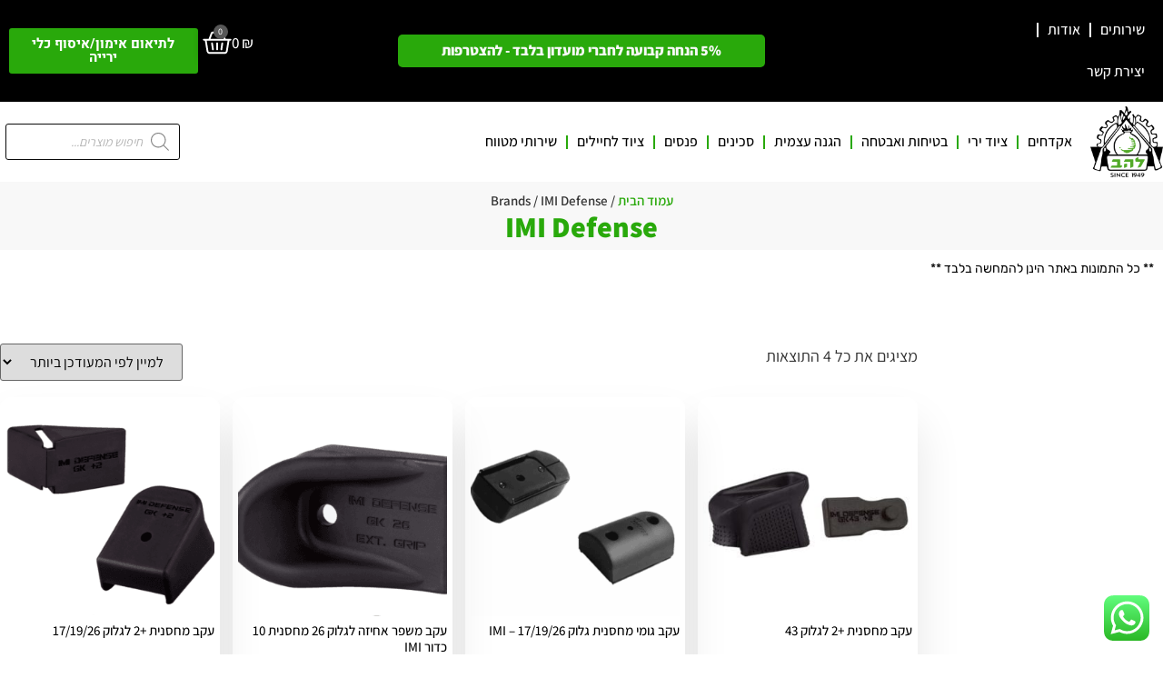

--- FILE ---
content_type: text/html; charset=UTF-8
request_url: https://www.lhbltd.com/brand/imi-defense/
body_size: 63513
content:
<!doctype html>
<html dir="rtl" lang="he-IL" prefix="og: https://ogp.me/ns#">
<head>
	<meta charset="UTF-8">
	<meta name="viewport" content="width=device-width, initial-scale=1">
	<link rel="profile" href="https://gmpg.org/xfn/11">
	
<!-- Google Tag Manager by PYS -->
    <script data-cfasync="false" data-pagespeed-no-defer>
	    window.dataLayerPYS = window.dataLayerPYS || [];
	</script>
<!-- End Google Tag Manager by PYS -->
<!-- Search Engine Optimization by Rank Math PRO - https://rankmath.com/ -->
<title>IMI Defense - להב כלי נשק | אקדחים | מטווחים | חנות נשק</title>
<meta name="robots" content="follow, index, max-snippet:-1, max-video-preview:-1, max-image-preview:large"/>
<link rel="canonical" href="https://www.lhbltd.com/brand/imi-defense/" />
<meta property="og:locale" content="he_IL" />
<meta property="og:type" content="article" />
<meta property="og:title" content="IMI Defense - להב כלי נשק | אקדחים | מטווחים | חנות נשק" />
<meta property="og:url" content="https://www.lhbltd.com/brand/imi-defense/" />
<meta property="og:site_name" content="להב כלי נשק | אקדחים | מטווחים | חנות נשק" />
<meta property="article:publisher" content="https://www.facebook.com/LHBISRAEL" />
<meta property="og:image" content="https://www.lhbltd.com/wp-content/uploads/2024/10/featured-social.jpg" />
<meta property="og:image:secure_url" content="https://www.lhbltd.com/wp-content/uploads/2024/10/featured-social.jpg" />
<meta property="og:image:width" content="600" />
<meta property="og:image:height" content="315" />
<meta property="og:image:type" content="image/jpeg" />
<meta name="twitter:card" content="summary_large_image" />
<meta name="twitter:title" content="IMI Defense - להב כלי נשק | אקדחים | מטווחים | חנות נשק" />
<meta name="twitter:image" content="https://www.lhbltd.com/wp-content/uploads/2024/10/featured-social.jpg" />
<meta name="twitter:label1" content="מוצרים" />
<meta name="twitter:data1" content="4" />
<script type="application/ld+json" class="rank-math-schema-pro">{"@context":"https://schema.org","@graph":[{"@type":"Organization","@id":"https://www.lhbltd.com/#organization","name":"\u05dc\u05d4\u05d1 \u05db\u05dc\u05d9 \u05e0\u05e9\u05e7 | \u05d0\u05e7\u05d3\u05d7\u05d9\u05dd | \u05de\u05d8\u05d5\u05d5\u05d7\u05d9\u05dd | \u05d7\u05e0\u05d5\u05ea \u05e0\u05e9\u05e7","url":"https://www.lhbltd.com","sameAs":["https://www.facebook.com/LHBISRAEL"],"logo":{"@type":"ImageObject","@id":"https://www.lhbltd.com/#logo","url":"https://www.lhbltd.com/wp-content/uploads/2021/07/logo_lhb_heb-150x150.png","contentUrl":"https://www.lhbltd.com/wp-content/uploads/2021/07/logo_lhb_heb-150x150.png","caption":"\u05dc\u05d4\u05d1 \u05db\u05dc\u05d9 \u05e0\u05e9\u05e7 | \u05d0\u05e7\u05d3\u05d7\u05d9\u05dd | \u05de\u05d8\u05d5\u05d5\u05d7\u05d9\u05dd | \u05d7\u05e0\u05d5\u05ea \u05e0\u05e9\u05e7","inLanguage":"he-IL"},"contactPoint":[{"@type":"ContactPoint","telephone":"03-6338431","contactType":"customer support"}],"legalName":"\u05dc\u05d4\u05d1 \u05d1\u05e2\"\u05de"},{"@type":"WebSite","@id":"https://www.lhbltd.com/#website","url":"https://www.lhbltd.com","name":"\u05dc\u05d4\u05d1 \u05db\u05dc\u05d9 \u05e0\u05e9\u05e7 | \u05d0\u05e7\u05d3\u05d7\u05d9\u05dd | \u05de\u05d8\u05d5\u05d5\u05d7\u05d9\u05dd | \u05d7\u05e0\u05d5\u05ea \u05e0\u05e9\u05e7","alternateName":"\u05dc\u05d4\u05d1 \u05d1\u05e2\"\u05de","publisher":{"@id":"https://www.lhbltd.com/#organization"},"inLanguage":"he-IL"},{"@type":"BreadcrumbList","@id":"https://www.lhbltd.com/brand/imi-defense/#breadcrumb","itemListElement":[{"@type":"ListItem","position":"1","item":{"@id":"https://www.lhbltd.com","name":"\u05e2\u05de\u05d5\u05d3 \u05d4\u05d1\u05d9\u05ea"}},{"@type":"ListItem","position":"2","item":{"@id":"https://www.lhbltd.com/brand/imi-defense/","name":"IMI Defense"}}]},{"@type":"CollectionPage","@id":"https://www.lhbltd.com/brand/imi-defense/#webpage","url":"https://www.lhbltd.com/brand/imi-defense/","name":"IMI Defense - \u05dc\u05d4\u05d1 \u05db\u05dc\u05d9 \u05e0\u05e9\u05e7 | \u05d0\u05e7\u05d3\u05d7\u05d9\u05dd | \u05de\u05d8\u05d5\u05d5\u05d7\u05d9\u05dd | \u05d7\u05e0\u05d5\u05ea \u05e0\u05e9\u05e7","isPartOf":{"@id":"https://www.lhbltd.com/#website"},"inLanguage":"he-IL","breadcrumb":{"@id":"https://www.lhbltd.com/brand/imi-defense/#breadcrumb"}},{"@context":"https://schema.org/","@type":"ItemList","itemListElement":[{"@type":"ListItem","position":"1","item":{"@type":"Product","name":"\u05e2\u05e7\u05d1 \u05de\u05d7\u05e1\u05e0\u05d9\u05ea +2 \u05dc\u05d2\u05dc\u05d5\u05e7 43 - \u05dc\u05d4\u05d1 \u05db\u05dc\u05d9 \u05e0\u05e9\u05e7 | \u05d0\u05e7\u05d3\u05d7\u05d9\u05dd | \u05de\u05d8\u05d5\u05d5\u05d7\u05d9\u05dd | \u05d7\u05e0\u05d5\u05ea \u05e0\u05e9\u05e7","url":"https://www.lhbltd.com/product/%d7%a2%d7%a7%d7%91-%d7%9e%d7%97%d7%a1%d7%a0%d7%99%d7%aa-2-%d7%9c%d7%92%d7%9c%d7%95%d7%a7-43/","image":[{"@type":"ImageObject","url":"https://www.lhbltd.com/wp-content/uploads/2023/06/\u05e2\u05e7\u05d1-\u05de\u05d7\u05e1\u05e0\u05d9\u05ea-2-\u05dc\u05d2\u05dc\u05d5\u05e7-43-1.jpg","height":"746","width":"768"},{"@type":"ImageObject","url":"https://www.lhbltd.com/wp-content/uploads/2023/06/\u05e2\u05e7\u05d1-\u05de\u05d7\u05e1\u05e0\u05d9\u05ea-2-\u05dc\u05d2\u05dc\u05d5\u05e7-43.jpg","height":"709","width":"759"},{"@type":"ImageObject","url":"https://www.lhbltd.com/wp-content/uploads/2023/06/\u05e2\u05e7\u05d1-\u05de\u05d7\u05e1\u05e0\u05d9\u05ea-2-\u05dc\u05d2\u05dc\u05d5\u05e7-43-1.jpg","height":"746","width":"768"}],"offers":{"@type":"Offer","price":"91","priceCurrency":"ILS","priceValidUntil":"2027-12-31","availability":"http://schema.org/OutOfStock","itemCondition":"NewCondition","url":"https://www.lhbltd.com/product/%d7%a2%d7%a7%d7%91-%d7%9e%d7%97%d7%a1%d7%a0%d7%99%d7%aa-2-%d7%9c%d7%92%d7%9c%d7%95%d7%a7-43/","seller":{"@type":"Organization","@id":"https://www.lhbltd.com/","name":"\u05dc\u05d4\u05d1 \u05db\u05dc\u05d9 \u05e0\u05e9\u05e7 | \u05d0\u05e7\u05d3\u05d7\u05d9\u05dd | \u05de\u05d8\u05d5\u05d5\u05d7\u05d9\u05dd | \u05d7\u05e0\u05d5\u05ea \u05e0\u05e9\u05e7","url":"https://www.lhbltd.com","logo":""}}}},{"@type":"ListItem","position":"2","item":{"@type":"Product","name":"\u05e2\u05e7\u05d1 \u05d2\u05d5\u05de\u05d9 \u05de\u05d7\u05e1\u05e0\u05d9\u05ea \u05d2\u05dc\u05d5\u05e7 17/19/26 - IMI - \u05dc\u05d4\u05d1 \u05db\u05dc\u05d9 \u05e0\u05e9\u05e7 | \u05d0\u05e7\u05d3\u05d7\u05d9\u05dd | \u05de\u05d8\u05d5\u05d5\u05d7\u05d9\u05dd | \u05d7\u05e0\u05d5\u05ea \u05e0\u05e9\u05e7","url":"https://www.lhbltd.com/product/%d7%a2%d7%a7%d7%91-%d7%92%d7%95%d7%9e%d7%99-%d7%9e%d7%97%d7%a1%d7%a0%d7%99%d7%aa-%d7%92%d7%9c%d7%95%d7%a7-17-19-26-%d7%a9%d7%9c-imi/","image":[{"@type":"ImageObject","url":"https://www.lhbltd.com/wp-content/uploads/2023/02/\u05e2\u05e7\u05d1.png","height":"655","width":"733"},{"@type":"ImageObject","url":"https://www.lhbltd.com/wp-content/uploads/2023/02/\u05e2\u05e7\u05d1.png","height":"655","width":"733"},{"@type":"ImageObject","url":"https://www.lhbltd.com/wp-content/uploads/2023/02/\u05de\u05e2\u05e7\u05d12.png","height":"489","width":"488"},{"@type":"ImageObject","url":"https://www.lhbltd.com/wp-content/uploads/2023/02/\u05de\u05e2\u05e7\u05d1.png","height":"489","width":"481"}],"offers":{"@type":"Offer","price":"81","priceValidUntil":"2027-12-31","priceCurrency":"ILS","availability":"http://schema.org/InStock","seller":{"@type":"Organization","@id":"https://www.lhbltd.com/","name":"\u05dc\u05d4\u05d1 \u05db\u05dc\u05d9 \u05e0\u05e9\u05e7 | \u05d0\u05e7\u05d3\u05d7\u05d9\u05dd | \u05de\u05d8\u05d5\u05d5\u05d7\u05d9\u05dd | \u05d7\u05e0\u05d5\u05ea \u05e0\u05e9\u05e7","url":"https://www.lhbltd.com","logo":""},"url":"https://www.lhbltd.com/product/%d7%a2%d7%a7%d7%91-%d7%92%d7%95%d7%9e%d7%99-%d7%9e%d7%97%d7%a1%d7%a0%d7%99%d7%aa-%d7%92%d7%9c%d7%95%d7%a7-17-19-26-%d7%a9%d7%9c-imi/"}}},{"@type":"ListItem","position":"3","item":{"@type":"Product","name":"\u05e2\u05e7\u05d1 \u05de\u05e9\u05e4\u05e8 \u05d0\u05d7\u05d9\u05d6\u05d4 \u05dc\u05d2\u05dc\u05d5\u05e7 26 \u05de\u05d7\u05e1\u05e0\u05d9\u05ea 10 \u05db\u05d3\u05d5\u05e8 IMI | \u05dc\u05d4\u05d1 \u05d1\u05e2\u05de | \u05e7\u05e0\u05d9\u05d9\u05d4 \u05d1\u05d8\u05d5\u05d7\u05d4 \u05d1\u05d0\u05ea\u05e8.","url":"https://www.lhbltd.com/product/%d7%a2%d7%a7%d7%91-%d7%9e%d7%a9%d7%a4%d7%a8-%d7%90%d7%97%d7%99%d7%96%d7%94-%d7%9c%d7%92%d7%9c%d7%95%d7%a7-26-%d7%9e%d7%97%d7%a1%d7%a0%d7%99%d7%aa-10-%d7%9b%d7%93%d7%95%d7%a8-imi/","image":[{"@type":"ImageObject","url":"https://www.lhbltd.com/wp-content/uploads/2023/02/26.png","height":"645","width":"776"},{"@type":"ImageObject","url":"https://www.lhbltd.com/wp-content/uploads/2023/02/261.png","height":"573","width":"678"},{"@type":"ImageObject","url":"https://www.lhbltd.com/wp-content/uploads/2023/02/26.png","height":"645","width":"776"}],"offers":{"@type":"Offer","price":"80","priceCurrency":"ILS","priceValidUntil":"2027-12-31","availability":"http://schema.org/InStock","itemCondition":"NewCondition","url":"https://www.lhbltd.com/product/%d7%a2%d7%a7%d7%91-%d7%9e%d7%a9%d7%a4%d7%a8-%d7%90%d7%97%d7%99%d7%96%d7%94-%d7%9c%d7%92%d7%9c%d7%95%d7%a7-26-%d7%9e%d7%97%d7%a1%d7%a0%d7%99%d7%aa-10-%d7%9b%d7%93%d7%95%d7%a8-imi/","seller":{"@type":"Organization","@id":"https://www.lhbltd.com/","name":"\u05dc\u05d4\u05d1 \u05db\u05dc\u05d9 \u05e0\u05e9\u05e7 | \u05d0\u05e7\u05d3\u05d7\u05d9\u05dd | \u05de\u05d8\u05d5\u05d5\u05d7\u05d9\u05dd | \u05d7\u05e0\u05d5\u05ea \u05e0\u05e9\u05e7","url":"https://www.lhbltd.com","logo":""}}}},{"@type":"ListItem","position":"4","item":{"@type":"Product","name":"\u05e2\u05e7\u05d1 \u05de\u05d7\u05e1\u05e0\u05d9\u05ea +2 \u05dc\u05d2\u05dc\u05d5\u05e7 17/19/26 | \u05dc\u05d4\u05d1 \u05d1\u05e2\u05de | \u05e7\u05e0\u05d9\u05d9\u05d4 \u05d1\u05d8\u05d5\u05d7\u05d4 \u05d1\u05d0\u05ea\u05e8.","url":"https://www.lhbltd.com/product/%d7%a2%d7%a7%d7%91-%d7%9e%d7%97%d7%a1%d7%a0%d7%99%d7%aa-2-%d7%9c%d7%92%d7%9c%d7%95%d7%a7-17-19-26-imi/","image":[{"@type":"ImageObject","url":"https://www.lhbltd.com/wp-content/uploads/2023/02/IMI-21.png","height":"734","width":"765"},{"@type":"ImageObject","url":"https://www.lhbltd.com/wp-content/uploads/2023/02/IMI-11.png","height":"512","width":"728"},{"@type":"ImageObject","url":"https://www.lhbltd.com/wp-content/uploads/2023/02/IMI2.png","height":"647","width":"696"},{"@type":"ImageObject","url":"https://www.lhbltd.com/wp-content/uploads/2023/02/IMI-21.png","height":"734","width":"765"}],"offers":{"@type":"Offer","price":"80","priceValidUntil":"2027-12-31","priceCurrency":"ILS","availability":"http://schema.org/OutOfStock","seller":{"@type":"Organization","@id":"https://www.lhbltd.com/","name":"\u05dc\u05d4\u05d1 \u05db\u05dc\u05d9 \u05e0\u05e9\u05e7 | \u05d0\u05e7\u05d3\u05d7\u05d9\u05dd | \u05de\u05d8\u05d5\u05d5\u05d7\u05d9\u05dd | \u05d7\u05e0\u05d5\u05ea \u05e0\u05e9\u05e7","url":"https://www.lhbltd.com","logo":""},"url":"https://www.lhbltd.com/product/%d7%a2%d7%a7%d7%91-%d7%9e%d7%97%d7%a1%d7%a0%d7%99%d7%aa-2-%d7%9c%d7%92%d7%9c%d7%95%d7%a7-17-19-26-imi/"}}}]}]}</script>
<!-- /Rank Math WordPress SEO plugin -->

<script type='application/javascript' id='pys-version-script'>console.log('PixelYourSite PRO version 12.3.4');</script>
<link rel='dns-prefetch' href='//cdn.enable.co.il' />
<link rel='dns-prefetch' href='//www.googletagmanager.com' />
<link rel="alternate" type="application/rss+xml" title="להב כלי נשק | אקדחים | מטווחים | חנות נשק &laquo; פיד‏" href="https://www.lhbltd.com/feed/" />
<link rel="alternate" type="application/rss+xml" title="להב כלי נשק | אקדחים | מטווחים | חנות נשק &laquo; פיד תגובות‏" href="https://www.lhbltd.com/comments/feed/" />
<link rel="alternate" type="application/rss+xml" title="להב כלי נשק | אקדחים | מטווחים | חנות נשק &laquo; פיד Brand IMI Defense" href="https://www.lhbltd.com/brand/imi-defense/feed/" />
<style id='wp-img-auto-sizes-contain-inline-css'>
img:is([sizes=auto i],[sizes^="auto," i]){contain-intrinsic-size:3000px 1500px}
/*# sourceURL=wp-img-auto-sizes-contain-inline-css */
</style>

<link rel='stylesheet' id='woobt-blocks-css' href='https://www.lhbltd.com/wp-content/plugins/woo-bought-together-premium/assets/css/blocks.css?ver=7.7.5' media='all' />
<link rel='stylesheet' id='woosb-blocks-css' href='https://www.lhbltd.com/wp-content/plugins/woo-product-bundle-premium/assets/css/blocks.css?ver=8.4.3' media='all' />
<link rel='stylesheet' id='acfwf-wc-cart-block-integration-css' href='https://www.lhbltd.com/wp-content/plugins/advanced-coupons-for-woocommerce-free/dist/assets/index-467dde24.css?ver=1766032529' media='all' />
<link rel='stylesheet' id='acfwf-wc-checkout-block-integration-css' href='https://www.lhbltd.com/wp-content/plugins/advanced-coupons-for-woocommerce-free/dist/assets/index-2a7d8588.css?ver=1766032529' media='all' />
<link rel='stylesheet' id='ht_ctc_main_css-css' href='https://www.lhbltd.com/wp-content/plugins/click-to-chat-for-whatsapp/new/inc/assets/css/main.css?ver=4.36' media='all' />
<style id='wp-emoji-styles-inline-css'>

	img.wp-smiley, img.emoji {
		display: inline !important;
		border: none !important;
		box-shadow: none !important;
		height: 1em !important;
		width: 1em !important;
		margin: 0 0.07em !important;
		vertical-align: -0.1em !important;
		background: none !important;
		padding: 0 !important;
	}
/*# sourceURL=wp-emoji-styles-inline-css */
</style>
<link rel='stylesheet' id='wp-block-library-rtl-css' href='https://www.lhbltd.com/wp-includes/css/dist/block-library/style-rtl.min.css?ver=6.9' media='all' />
<style id='classic-theme-styles-inline-css'>
/*! This file is auto-generated */
.wp-block-button__link{color:#fff;background-color:#32373c;border-radius:9999px;box-shadow:none;text-decoration:none;padding:calc(.667em + 2px) calc(1.333em + 2px);font-size:1.125em}.wp-block-file__button{background:#32373c;color:#fff;text-decoration:none}
/*# sourceURL=/wp-includes/css/classic-themes.min.css */
</style>
<link rel='stylesheet' id='acfw-blocks-frontend-css' href='https://www.lhbltd.com/wp-content/plugins/advanced-coupons-for-woocommerce-free/css/acfw-blocks-frontend.css?ver=4.7.1' media='all' />
<link rel='stylesheet' id='jet-engine-frontend-css' href='https://www.lhbltd.com/wp-content/plugins/jet-engine/assets/css/frontend.css?ver=3.2.2' media='all' />
<style id='global-styles-inline-css'>
:root{--wp--preset--aspect-ratio--square: 1;--wp--preset--aspect-ratio--4-3: 4/3;--wp--preset--aspect-ratio--3-4: 3/4;--wp--preset--aspect-ratio--3-2: 3/2;--wp--preset--aspect-ratio--2-3: 2/3;--wp--preset--aspect-ratio--16-9: 16/9;--wp--preset--aspect-ratio--9-16: 9/16;--wp--preset--color--black: #000000;--wp--preset--color--cyan-bluish-gray: #abb8c3;--wp--preset--color--white: #ffffff;--wp--preset--color--pale-pink: #f78da7;--wp--preset--color--vivid-red: #cf2e2e;--wp--preset--color--luminous-vivid-orange: #ff6900;--wp--preset--color--luminous-vivid-amber: #fcb900;--wp--preset--color--light-green-cyan: #7bdcb5;--wp--preset--color--vivid-green-cyan: #00d084;--wp--preset--color--pale-cyan-blue: #8ed1fc;--wp--preset--color--vivid-cyan-blue: #0693e3;--wp--preset--color--vivid-purple: #9b51e0;--wp--preset--gradient--vivid-cyan-blue-to-vivid-purple: linear-gradient(135deg,rgb(6,147,227) 0%,rgb(155,81,224) 100%);--wp--preset--gradient--light-green-cyan-to-vivid-green-cyan: linear-gradient(135deg,rgb(122,220,180) 0%,rgb(0,208,130) 100%);--wp--preset--gradient--luminous-vivid-amber-to-luminous-vivid-orange: linear-gradient(135deg,rgb(252,185,0) 0%,rgb(255,105,0) 100%);--wp--preset--gradient--luminous-vivid-orange-to-vivid-red: linear-gradient(135deg,rgb(255,105,0) 0%,rgb(207,46,46) 100%);--wp--preset--gradient--very-light-gray-to-cyan-bluish-gray: linear-gradient(135deg,rgb(238,238,238) 0%,rgb(169,184,195) 100%);--wp--preset--gradient--cool-to-warm-spectrum: linear-gradient(135deg,rgb(74,234,220) 0%,rgb(151,120,209) 20%,rgb(207,42,186) 40%,rgb(238,44,130) 60%,rgb(251,105,98) 80%,rgb(254,248,76) 100%);--wp--preset--gradient--blush-light-purple: linear-gradient(135deg,rgb(255,206,236) 0%,rgb(152,150,240) 100%);--wp--preset--gradient--blush-bordeaux: linear-gradient(135deg,rgb(254,205,165) 0%,rgb(254,45,45) 50%,rgb(107,0,62) 100%);--wp--preset--gradient--luminous-dusk: linear-gradient(135deg,rgb(255,203,112) 0%,rgb(199,81,192) 50%,rgb(65,88,208) 100%);--wp--preset--gradient--pale-ocean: linear-gradient(135deg,rgb(255,245,203) 0%,rgb(182,227,212) 50%,rgb(51,167,181) 100%);--wp--preset--gradient--electric-grass: linear-gradient(135deg,rgb(202,248,128) 0%,rgb(113,206,126) 100%);--wp--preset--gradient--midnight: linear-gradient(135deg,rgb(2,3,129) 0%,rgb(40,116,252) 100%);--wp--preset--font-size--small: 13px;--wp--preset--font-size--medium: 20px;--wp--preset--font-size--large: 36px;--wp--preset--font-size--x-large: 42px;--wp--preset--spacing--20: 0.44rem;--wp--preset--spacing--30: 0.67rem;--wp--preset--spacing--40: 1rem;--wp--preset--spacing--50: 1.5rem;--wp--preset--spacing--60: 2.25rem;--wp--preset--spacing--70: 3.38rem;--wp--preset--spacing--80: 5.06rem;--wp--preset--shadow--natural: 6px 6px 9px rgba(0, 0, 0, 0.2);--wp--preset--shadow--deep: 12px 12px 50px rgba(0, 0, 0, 0.4);--wp--preset--shadow--sharp: 6px 6px 0px rgba(0, 0, 0, 0.2);--wp--preset--shadow--outlined: 6px 6px 0px -3px rgb(255, 255, 255), 6px 6px rgb(0, 0, 0);--wp--preset--shadow--crisp: 6px 6px 0px rgb(0, 0, 0);}:where(.is-layout-flex){gap: 0.5em;}:where(.is-layout-grid){gap: 0.5em;}body .is-layout-flex{display: flex;}.is-layout-flex{flex-wrap: wrap;align-items: center;}.is-layout-flex > :is(*, div){margin: 0;}body .is-layout-grid{display: grid;}.is-layout-grid > :is(*, div){margin: 0;}:where(.wp-block-columns.is-layout-flex){gap: 2em;}:where(.wp-block-columns.is-layout-grid){gap: 2em;}:where(.wp-block-post-template.is-layout-flex){gap: 1.25em;}:where(.wp-block-post-template.is-layout-grid){gap: 1.25em;}.has-black-color{color: var(--wp--preset--color--black) !important;}.has-cyan-bluish-gray-color{color: var(--wp--preset--color--cyan-bluish-gray) !important;}.has-white-color{color: var(--wp--preset--color--white) !important;}.has-pale-pink-color{color: var(--wp--preset--color--pale-pink) !important;}.has-vivid-red-color{color: var(--wp--preset--color--vivid-red) !important;}.has-luminous-vivid-orange-color{color: var(--wp--preset--color--luminous-vivid-orange) !important;}.has-luminous-vivid-amber-color{color: var(--wp--preset--color--luminous-vivid-amber) !important;}.has-light-green-cyan-color{color: var(--wp--preset--color--light-green-cyan) !important;}.has-vivid-green-cyan-color{color: var(--wp--preset--color--vivid-green-cyan) !important;}.has-pale-cyan-blue-color{color: var(--wp--preset--color--pale-cyan-blue) !important;}.has-vivid-cyan-blue-color{color: var(--wp--preset--color--vivid-cyan-blue) !important;}.has-vivid-purple-color{color: var(--wp--preset--color--vivid-purple) !important;}.has-black-background-color{background-color: var(--wp--preset--color--black) !important;}.has-cyan-bluish-gray-background-color{background-color: var(--wp--preset--color--cyan-bluish-gray) !important;}.has-white-background-color{background-color: var(--wp--preset--color--white) !important;}.has-pale-pink-background-color{background-color: var(--wp--preset--color--pale-pink) !important;}.has-vivid-red-background-color{background-color: var(--wp--preset--color--vivid-red) !important;}.has-luminous-vivid-orange-background-color{background-color: var(--wp--preset--color--luminous-vivid-orange) !important;}.has-luminous-vivid-amber-background-color{background-color: var(--wp--preset--color--luminous-vivid-amber) !important;}.has-light-green-cyan-background-color{background-color: var(--wp--preset--color--light-green-cyan) !important;}.has-vivid-green-cyan-background-color{background-color: var(--wp--preset--color--vivid-green-cyan) !important;}.has-pale-cyan-blue-background-color{background-color: var(--wp--preset--color--pale-cyan-blue) !important;}.has-vivid-cyan-blue-background-color{background-color: var(--wp--preset--color--vivid-cyan-blue) !important;}.has-vivid-purple-background-color{background-color: var(--wp--preset--color--vivid-purple) !important;}.has-black-border-color{border-color: var(--wp--preset--color--black) !important;}.has-cyan-bluish-gray-border-color{border-color: var(--wp--preset--color--cyan-bluish-gray) !important;}.has-white-border-color{border-color: var(--wp--preset--color--white) !important;}.has-pale-pink-border-color{border-color: var(--wp--preset--color--pale-pink) !important;}.has-vivid-red-border-color{border-color: var(--wp--preset--color--vivid-red) !important;}.has-luminous-vivid-orange-border-color{border-color: var(--wp--preset--color--luminous-vivid-orange) !important;}.has-luminous-vivid-amber-border-color{border-color: var(--wp--preset--color--luminous-vivid-amber) !important;}.has-light-green-cyan-border-color{border-color: var(--wp--preset--color--light-green-cyan) !important;}.has-vivid-green-cyan-border-color{border-color: var(--wp--preset--color--vivid-green-cyan) !important;}.has-pale-cyan-blue-border-color{border-color: var(--wp--preset--color--pale-cyan-blue) !important;}.has-vivid-cyan-blue-border-color{border-color: var(--wp--preset--color--vivid-cyan-blue) !important;}.has-vivid-purple-border-color{border-color: var(--wp--preset--color--vivid-purple) !important;}.has-vivid-cyan-blue-to-vivid-purple-gradient-background{background: var(--wp--preset--gradient--vivid-cyan-blue-to-vivid-purple) !important;}.has-light-green-cyan-to-vivid-green-cyan-gradient-background{background: var(--wp--preset--gradient--light-green-cyan-to-vivid-green-cyan) !important;}.has-luminous-vivid-amber-to-luminous-vivid-orange-gradient-background{background: var(--wp--preset--gradient--luminous-vivid-amber-to-luminous-vivid-orange) !important;}.has-luminous-vivid-orange-to-vivid-red-gradient-background{background: var(--wp--preset--gradient--luminous-vivid-orange-to-vivid-red) !important;}.has-very-light-gray-to-cyan-bluish-gray-gradient-background{background: var(--wp--preset--gradient--very-light-gray-to-cyan-bluish-gray) !important;}.has-cool-to-warm-spectrum-gradient-background{background: var(--wp--preset--gradient--cool-to-warm-spectrum) !important;}.has-blush-light-purple-gradient-background{background: var(--wp--preset--gradient--blush-light-purple) !important;}.has-blush-bordeaux-gradient-background{background: var(--wp--preset--gradient--blush-bordeaux) !important;}.has-luminous-dusk-gradient-background{background: var(--wp--preset--gradient--luminous-dusk) !important;}.has-pale-ocean-gradient-background{background: var(--wp--preset--gradient--pale-ocean) !important;}.has-electric-grass-gradient-background{background: var(--wp--preset--gradient--electric-grass) !important;}.has-midnight-gradient-background{background: var(--wp--preset--gradient--midnight) !important;}.has-small-font-size{font-size: var(--wp--preset--font-size--small) !important;}.has-medium-font-size{font-size: var(--wp--preset--font-size--medium) !important;}.has-large-font-size{font-size: var(--wp--preset--font-size--large) !important;}.has-x-large-font-size{font-size: var(--wp--preset--font-size--x-large) !important;}
:where(.wp-block-post-template.is-layout-flex){gap: 1.25em;}:where(.wp-block-post-template.is-layout-grid){gap: 1.25em;}
:where(.wp-block-term-template.is-layout-flex){gap: 1.25em;}:where(.wp-block-term-template.is-layout-grid){gap: 1.25em;}
:where(.wp-block-columns.is-layout-flex){gap: 2em;}:where(.wp-block-columns.is-layout-grid){gap: 2em;}
:root :where(.wp-block-pullquote){font-size: 1.5em;line-height: 1.6;}
/*# sourceURL=global-styles-inline-css */
</style>
<link rel='stylesheet' id='woocommerce-layout-rtl-css' href='https://www.lhbltd.com/wp-content/plugins/woocommerce/assets/css/woocommerce-layout-rtl.css?ver=10.4.3' media='all' />
<link rel='stylesheet' id='woocommerce-smallscreen-rtl-css' href='https://www.lhbltd.com/wp-content/plugins/woocommerce/assets/css/woocommerce-smallscreen-rtl.css?ver=10.4.3' media='only screen and (max-width: 768px)' />
<link rel='stylesheet' id='woocommerce-general-rtl-css' href='https://www.lhbltd.com/wp-content/plugins/woocommerce/assets/css/woocommerce-rtl.css?ver=10.4.3' media='all' />
<style id='woocommerce-inline-inline-css'>
.woocommerce form .form-row .required { visibility: visible; }
/*# sourceURL=woocommerce-inline-inline-css */
</style>
<link rel='stylesheet' id='cfe-frontend-css' href='https://www.lhbltd.com/wp-content/plugins/kaveret-form/assets/css/frontend.css?ver=1.0.2' media='all' />
<link rel='stylesheet' id='metorik-css-css' href='https://www.lhbltd.com/wp-content/plugins/metorik-helper/assets/css/metorik.css?ver=2.0.10' media='all' />
<link rel='stylesheet' id='alertifycss-css' href='https://www.lhbltd.com/wp-content/plugins/payplus-payment-gateway/assets/css/alertify.min.css?ver=1.14.0' media='all' />
<style id='grw-public-main-css-inline-css'>
.wp-gr,.wp-gr *,.wp-gr ::after,.wp-gr ::before{box-sizing:border-box}.wp-gr{display:block;direction:rtl;font-size:var(--font-size, 16px);font-family:var(--font-family, inherit);font-style:normal;font-weight:400;text-align:start;line-height:normal;overflow:visible;text-decoration:none;list-style-type:disc;box-sizing:border-box;visibility:visible!important}.wp-gr div,.wp-gr span{margin:0;padding:0;color:inherit;font:inherit;line-height:normal;letter-spacing:normal;text-transform:none;text-decoration:none;border:0;background:100% 0}.wp-gr a{color:inherit;border:0;text-decoration:none;background:100% 0;cursor:pointer}.wp-gr a:focus{outline:0}.wp-gr a:focus-visible{outline:2px solid currentColor;outline-offset:2px}.wp-gr img{display:block;max-width:100%;height:auto;margin:0;padding:0;border:0;line-height:0;vertical-align:middle}.wp-gr i{font-style:normal;font-weight:inherit;margin:0;padding:0;border:0;vertical-align:middle;background:100% 0}.wp-gr svg{display:inline-block;width:auto;height:auto;vertical-align:middle;overflow:visible}.wp-gr svg use{opacity:1;visibility:visible}.wp-gr{--rev-gap:4px;--img-size:46px;--media-gap:8px;--media-size:40px;--media-lines:2;--color:#fb8e28;--rev-color:#f4f4f4;--rpi-star-color:var(--star-color, var(--color));--rpi-slider-gap:8px;--rpi-slider-btn:1em;--rpi-slider-btn-padding:.5em;--slider-ltgt-bg:var(--rev-color);--slider-ltgt-border-width:4px;--slider-dot-size:8px;--slider-dot-gap:8px;--slider-dots-visible:5;--slider-act-dot-color:var(--color)}.wp-gr .wp-google-based,.wp-gr .wp-google-powered{margin:0!important;padding:0!important;color:var(--head-based-color,#555)!important}.wp-gr .wp-google-powered{color:var(--powered-color,#777)!important;font-size:16px;font-weight:600}.wp-gr .wp-google-powered>span{font-weight:600!important}.wp-gr .grw-img{position:relative!important;min-width:var(--img-size)!important;max-width:var(--img-size)!important;height:var(--img-size)!important;border:none!important;z-index:3!important}.wp-gr .grw-img-wrap{position:relative;min-width:var(--img-size)!important;max-width:var(--img-size)!important;overflow:visible}.wp-gr .grw-img-wrap::before{content:'';position:absolute;top:0;right:0;width:var(--img-size);height:var(--img-size);border-radius:50%;box-shadow:0 0 2px rgba(0,0,0,.12),0 2px 4px rgba(0,0,0,.24)!important;pointer-events:none}.wp-gr .grw-header .grw-img{border-radius:50%}.wp-gr .grw-header.wp-place-center{width:100%!important}.wp-gr .wp-google-name{color:var(--name-color,#333)!important;font-size:100%!important;font-weight:700!important;text-decoration:none!important;white-space:nowrap!important;text-overflow:ellipsis!important;overflow:hidden!important;width:100%!important;text-align:var(--align,start)!important}.wp-gr .grw-header .wp-google-name{width:auto!important;margin:0!important;padding:0!important;font-size:128%!important}.wp-gr a.wp-google-name{color:#427fed!important;text-decoration:none!important}.wp-gr .wp-google-time{color:#555!important;font-size:13px!important;white-space:nowrap!important}.wp-gr .wp-google-text{color:var(--text-color,#222)!important;font-size:15px!important;line-height:24px!important;max-width:100%!important;overflow:hidden!important;white-space:pre-wrap!important;word-break:break-word!important;vertical-align:middle!important}.wp-gr .rpi-stars+.wp-google-text{padding-right:4px!important}.wp-gr .wp-more{display:none}.wp-gr .wp-more-toggle{color:#136aaf!important;cursor:pointer!important;text-decoration:none!important}.wp-gr .wp-google-url{display:block;margin:4px auto!important;color:#136aaf!important;text-align:center!important}.wp-gr.wp-dark .wp-google-name{color:#eee!important}.wp-gr.rpi.wp-dark .wp-google-name a{color:var(--head-based-color,#eee)!important}.wp-gr.wp-dark .wp-google-time{color:#bbb!important}.wp-gr.wp-dark .wp-google-text{color:#ececec!important}.wp-gr.wp-dark .wp-google-powered{color:var(--powered-color,#fff)!important}.wp-gr.wp-dark .wp-google-based{color:var(--head-based-color,#999)!important}.wp-gr:not(.wp-dark) .grw-review-inner.grw-backgnd{background:var(--rev-color)!important}.wp-gr.rpi .wp-google-name{font-size:100%!important}.wp-gr.rpi .grw-hide,.wp-gr.rpi .wp-google-hide{display:none}.wp-gr.rpi .wp-google-name a{color:var(--head-name-color,#333)!important;font-size:18px!important;text-decoration:none!important}.wp-gr.rpi a.wp-google-name{margin:0!important;color:var(--name-color,#154fc1)!important;text-decoration:none!important;white-space:nowrap!important;text-overflow:ellipsis!important}.wp-gr{display:block!important;width:100%!important;padding-bottom:20px!important;text-align:right!important;direction:rtl!important;box-sizing:border-box!important}.wp-gr .grw-row{display:-ms-flexbox!important;display:flex!important;flex-wrap:nowrap!important;align-items:center!important;-ms-flex-wrap:nowrap!important;-ms-flex-align:center!important}.grw-row.grw-row-xs{-ms-flex-wrap:wrap!important;flex-wrap:wrap!important}.grw-row-x .grw-header+.grw-content .grw-review,.grw-row-xs .grw-content,.grw-row-xs .grw-header,.grw-row-xs .grw-review{--col:1}.grw-row-xl .grw-header+.grw-content{--col:1.2}.grw-row-l .grw-header+.grw-content{--col:1.25}.grw-row-m .grw-header+.grw-content{--col:1.333333}.grw-row-s .grw-header+.grw-content{--col:1.5}.grw-row-s .grw-header+.grw-content .grw-review,.grw-row-x .grw-header,.grw-row-x .grw-header+.grw-content,.grw-row-x .grw-review{--col:2}.grw-row-m .grw-header+.grw-content .grw-review,.grw-row-s .grw-header,.grw-row-s .grw-review{--col:3}.grw-row-l .grw-review,.grw-row-m .grw-header,.grw-row-m .grw-review{--col:4}.grw-row-l .grw-header,.grw-row-xl .grw-review{--col:5}.grw-row-xl .grw-header{--col:6}.grw-row .grw-content,.grw-row .grw-header{-ms-flex:1 0 calc(100% / var(--col,3))!important;flex:1 0 calc(100% / var(--col,3))!important;width:calc(100% / var(--col,3))!important}.grw-row .grw-review{-ms-flex:1 0 calc((100% - var(--card-gap,16px)*(var(--col,3) - 1))/ var(--col,3))!important;flex:1 0 calc((100% - var(--card-gap,16px)*(var(--col,3) - 1))/ var(--col,3))!important;width:calc((100% - var(--card-gap,16px)*(var(--col,3) - 1))/ var(--col,3))!important}.wp-gr .grw-content{position:relative!important;min-width:0!important}.wp-gr .grw-content-inner{position:relative!important;display:flex!important;align-items:center!important}.wp-gr .grw-review-inner{height:100%!important}.wp-gr .grw-header-inner,.wp-gr .grw-review-inner{position:relative!important;padding:16px!important;width:100%!important}.wp-gr .wp-google-list .grw-header-inner{padding:0 0 16px 0!important}.wp-gr .grw-review-inner.grw-round{border-radius:8px!important}.wp-gr .grw-review-inner.grw-shadow{box-shadow:0 0 2px rgba(0,0,0,.12),0 2px 4px rgba(0,0,0,.24)!important}.wp-gr .grw-review-inner>svg{position:absolute!important;top:10px!important;left:10px!important;width:16px!important;height:16px!important}.wp-gr .grw-review{display:flex;position:relative!important;justify-content:center!important;align-items:center!important;flex-shrink:0!important}.wp-gr .grw-review .wp-google-left{display:block!important;overflow:hidden!important;white-space:nowrap!important;text-overflow:ellipsis!important;line-height:24px!important;padding-bottom:2px!important}.wp-gr .grw-review .wp-google-feedback{height:100px!important;overflow-y:auto!important}.wp-gr .grw-scroll::-webkit-scrollbar{width:4px!important}.wp-gr .grw-scroll::-webkit-scrollbar-track{-webkit-box-shadow:inset 0 0 6px rgba(0,0,0,.3)!important;-webkit-border-radius:4px!important;border-radius:4px!important}.wp-gr .grw-scroll::-webkit-scrollbar-thumb{-webkit-border-radius:10px!important;border-radius:10px!important;background:#ccc!important;-webkit-box-shadow:inset 0 0 6px rgba(0,0,0,.5)!important}.wp-gr .wp-google-wr{display:flex;margin:0!important}.wp-gr .wp-google-wr a{color:#fff!important;padding:4px 12px 8px!important;outline:0!important;border-radius:27px!important;background:var(--btn-color,#1f67e7)!important;white-space:nowrap!important;vertical-align:middle!important;opacity:.9!important;text-shadow:-1px 1px 0 #888!important;box-shadow:0 0 2px rgba(0,0,0,.12),0 2px 4px rgba(0,0,0,.24)!important;user-select:none!important;transition:all .2s ease-in-out!important}.wp-gr .wp-google-wr a:hover{opacity:.95!important;background:var(--btn-color,#1f67e7)!important;box-shadow:0 0 2px rgba(0,0,0,.12),0 3px 5px rgba(0,0,0,.24)!important}.wp-gr .wp-google-wr a:active{opacity:1!important;background:var(--btn-color,#1f67e7)!important;box-shadow:none!important}.wp-gr .wp-google-wr a svg{display:inline-block;width:16px;height:16px;padding:1px;margin:0 4px 0 0;background:#fff;border-radius:50%}.wp-gr[data-layout=grid] .grw-reviews{display:flex;gap:var(--card-gap,12px);flex-wrap:wrap!important;-ms-flex-wrap:wrap!important}.wp-gr .grw-b{font-weight:700!important;white-space:nowrap!important}.wp-gr .wp-google-reply{font-size:14px!important;margin-top:auto!important;margin-right:6px!important;padding-right:6px!important;border-right:1px solid #999!important;overflow:hidden!important;overflow-y:auto!important;line-height:20px!important;max-height:44px!important}.wp-gr .wp-google-reply>div{display:flex;gap:4px;align-items:center}.wp-gr .wp-google-reply .wp-google-time{font-size:11px!important;white-space:nowrap!important}.wp-gr .wp-google-img{display:flex;flex-wrap:wrap;gap:var(--media-gap);max-height:calc((var(--media-size) + var(--media-gap)) * var(--media-lines) - 2px)!important;overflow-y:auto!important}.wp-gr .wp-google-img img{display:flex;width:var(--media-size)!important;height:var(--media-size)!important;cursor:pointer!important;border-radius:3px!important;box-shadow:0 0 2px rgba(0,0,0,.12),0 2px 4px rgba(0,0,0,.24)!important}.rpi-flx{display:var(--flx,flex)!important;flex-direction:var(--dir,column)!important;gap:var(--gap,2px)!important;align-items:var(--align,flex-start)!important;flex-wrap:var(--wrap,nowrap)!important;overflow:var(--overflow,visible)!important;width:100%!important}.rpi-col16{--dir:column;--gap:16px;--align:flex-start;--overflow:hidden}.rpi-col12{--dir:column;--gap:12px;--align:flex-start;--overflow:hidden}.rpi-col6{--dir:column;--gap:6px;--align:flex-start;--overflow:hidden}.rpi-col8{--dir:column;--gap:8px;--align:flex-start}.rpi-col4{--dir:column;--gap:4px;--align:flex-start}.rpi-row12-center{--dir:row;--gap:12px;--align:center;--overflow:visible}.rpi-row12{--dir:row;--gap:12px;--align:flex-start}:root{--star-gap:2px;--rpi-star-size:20px;--rpi-star-color:#fb8e28;--rpi-star-empty-color:#cccccc;--rpi-icon-scale-google:1.00;--rpi-icon-scale-yelp:0.92;--rpi-icon-scale-fb:1.125;--rpi-yelp-empty-color:#cccccc;--rpi-yelp-five-color:#fb433c;--rpi-yelp-four-color:#ff643d;--rpi-yelp-three-color:#ff8742;--rpi-yelp-two-color:#ffad48;--rpi-yelp-one-color:#ffcc4b;--rpi-yelp-radius:3px;--rpi-fb-color:#fa3e3e;--rpi-fb-radius:3px;--rpi-star-empty:url("data:image/svg+xml;utf8,%3Csvg xmlns='http://www.w3.org/2000/svg' viewBox='0 0 24 24'%3E%3Cpath d='M11.48 3.499a.562.562 0 0 1 1.04 0l2.125 5.111a.563.563 0 0 0 .475.345l5.518.442c.499.04.701.663.321.988l-4.204 3.602a.563.563 0 0 0-.182.557l1.285 5.385a.562.562 0 0 1-.84.61l-4.725-2.885a.562.562 0 0 0-.586 0L6.982 20.54a.562.562 0 0 1-.84-.61l1.285-5.386a.562.562 0 0 0-.182-.557l-4.204-3.602a.562.562 0 0 1 .321-.988l5.518-.442a.563.563 0 0 0 .475-.345L11.48 3.5Z' fill='none' stroke='currentColor' stroke-width='1.5' stroke-linejoin='round'/%3E%3C/svg%3E");--rpi-star-mask:url("data:image/svg+xml;utf8,%3Csvg xmlns='http://www.w3.org/2000/svg' viewBox='0 0 24 24'%3E%3Cpath d='M10.7881 3.21068C11.2364 2.13274 12.7635 2.13273 13.2118 3.21068L15.2938 8.2164L20.6979 8.64964C21.8616 8.74293 22.3335 10.1952 21.4469 10.9547L17.3295 14.4817L18.5874 19.7551C18.8583 20.8908 17.6229 21.7883 16.6266 21.1798L11.9999 18.3538L7.37329 21.1798C6.37697 21.7883 5.14158 20.8908 5.41246 19.7551L6.67038 14.4817L2.55303 10.9547C1.66639 10.1952 2.13826 8.74293 3.302 8.64964L8.70609 8.2164L10.7881 3.21068Z'/%3E%3C/svg%3E")}.rpi-stars .rpi-star{display:none!important}.rpi-star,.rpi-stars-tripadvisor,.rpi-stars-yelp{display:var(--flx,flex);align-items:center;gap:var(--gap,4px);text-align:start;z-index:9}.rpi-star[data-rating]:empty::before{content:attr(data-rating);color:var(--rpi-rating-color,var(--rpi-star-color));font-size:var(--head-grade-fs, 18px);font-weight:var(--head-grade-weight,900)}.rpi-star i{padding:0 2px;cursor:pointer!important;background-color:var(--rpi-star-empty-color)}.rpi-star[data-rating="1"] i:nth-child(-n+1),.rpi-star[data-rating="2"] i:nth-child(-n+2),.rpi-star[data-rating="3"] i:nth-child(-n+3),.rpi-star[data-rating="4"] i:nth-child(-n+4),.rpi-star[data-rating="5"] i:nth-child(-n+5){background-color:var(--rpi-star-color)}.rpi-star:hover i{background-color:var(--rpi-star-color)!important}.rpi-star i:hover~i{background-color:var(--rpi-star-empty-color)!important}.rpi-star i,.rpi-star[data-rating]:empty::after{content:'';width:var(--rpi-star-size)!important;height:var(--rpi-star-size)!important;-webkit-mask-image:var(--rpi-star-mask)!important;-webkit-mask-repeat:no-repeat!important;-webkit-mask-position:center!important;-webkit-mask-size:contain!important;mask-image:var(--rpi-star-mask)!important;mask-repeat:no-repeat!important;mask-position:center!important;mask-size:contain!important}.rpi-star[data-rating]:empty::after{background-color:var(--rpi-star-color)}.rpi-star+.rpi-stars{--stars-offset:1;--stars:calc(var(--stars-max) - var(--stars-offset))}.rpi-stars{--star-size:var(--rpi-star-size, 18px);--star-color:var(--rpi-star-color);--empty:var(--rpi-star-empty);--mask:var(--rpi-star-mask);--stars:5;--icon-scale:1;--rating-scale:0.8;--gap:var(--star-gap, 2px);--stars-w:calc(var(--stars) * (var(--star-size) + var(--star-gap)));--fill:calc((var(--rating) / var(--stars)) * 100%);--bg-size:calc(var(--star-size) * var(--icon-scale));--bg-size-x:calc(var(--bg-size) + var(--star-gap));position:relative!important;display:inline-flex!important;align-items:center!important;align-self:var(--star-align-self,start)!important;width:max-content!important;height:var(--star-size)!important;font-size:calc(var(--star-size) * var(--rating-scale))!important;font-weight:900!important;color:var(--rpi-rating-color,var(--star-color))!important;white-space:nowrap!important;vertical-align:middle!important;padding-left:calc(var(--stars-w) + var(--gap))!important}.rpi-stars:empty{--gap:0px}.rpi-stars::before{content:''!important;position:absolute!important;top:50%!important;left:0!important;width:var(--stars-w)!important;height:var(--star-size)!important;transform:translateY(-50%)!important;background-color:var(--star-color)!important;-webkit-mask-image:var(--empty)!important;-webkit-mask-repeat:repeat-x!important;-webkit-mask-position:left center!important;-webkit-mask-size:var(--bg-size-x) var(--bg-size)!important;mask-image:var(--empty)!important;mask-repeat:repeat-x!important;mask-position:left center!important;mask-size:var(--bg-size-x) var(--bg-size)!important}.rpi-stars::after{content:''!important;position:absolute!important;top:50%!important;left:0!important;width:var(--stars-w)!important;height:var(--star-size)!important;transform:translateY(-50%)!important;background-color:var(--star-color)!important;-webkit-mask-image:var(--mask)!important;-webkit-mask-repeat:repeat-x!important;-webkit-mask-position:left center!important;-webkit-mask-size:var(--bg-size-x) var(--bg-size)!important;mask-image:var(--mask)!important;mask-repeat:repeat-x!important;mask-position:left center!important;mask-size:var(--bg-size-x) var(--bg-size)!important;clip-path:inset(0 calc(100% - var(--fill)) 0 0)!important}.rpi-stars-yelp{--icon-scale:var(--rpi-icon-scale-yelp);--empty-color:var(--rpi-yelp-empty-color);--five-color:var(--rpi-yelp-five-color);--four-color:var(--rpi-yelp-four-color);--three-color:var(--rpi-yelp-three-color);--two-color:var(--rpi-yelp-two-color);--one-color:var(--rpi-yelp-one-color);--star-size:var(--rpi-star-size);--rating:0;--gap:4px;--radius:var(--rpi-yelp-radius);display:inline-flex!important;gap:var(--gap)!important;line-height:0!important;vertical-align:top!important}.rpi-stars-yelp i{position:relative!important;display:inline-block!important;font-style:normal!important;flex:0 0 auto!important;width:var(--star-size)!important;height:var(--star-size)!important;border-radius:var(--radius)!important;background-color:var(--empty-color)!important;background-image:linear-gradient(-90deg,var(--star-color) 0 calc(var(--fill,0) * 1%),transparent calc(var(--fill,0) * 1%))!important;background-repeat:no-repeat!important;background-size:100% 100%!important;box-sizing:border-box!important}.rpi-stars-yelp i::after{content:''!important;position:absolute!important;inset:0!important;background-color:#fff!important;-webkit-mask-image:var(--rpi-star-mask)!important;-webkit-mask-repeat:no-repeat!important;-webkit-mask-size:calc(70% / var(--icon-scale)) calc(70% / var(--icon-scale))!important;-webkit-mask-position:center!important;mask-image:var(--rpi-star-mask)!important;mask-repeat:no-repeat!important;mask-size:calc(70% / var(--icon-scale)) calc(70% / var(--icon-scale))!important;mask-position:center!important}.rpi-stars-yelp,.rpi-stars-yelp[data-rating]::before{content:attr(data-rating);color:var(--rpi-rating-color,var(--star-color));font-size:var(--head-grade-fs, 18px);font-weight:var(--head-grade-weight,900)}.rpi-stars-yelp i:first-child{--fill:clamp(0, (var(--rating) - 0) * 100, 100)}.rpi-stars-yelp i:nth-child(2){--fill:clamp(0, (var(--rating) - 1) * 100, 100)}.rpi-stars-yelp i:nth-child(3){--fill:clamp(0, (var(--rating) - 2) * 100, 100)}.rpi-stars-yelp i:nth-child(4){--fill:clamp(0, (var(--rating) - 3) * 100, 100)}.rpi-stars-yelp i:nth-child(5){--fill:clamp(0, (var(--rating) - 4) * 100, 100)}.rpi-stars-yelp[data-stars^="1"]{--rating:1.5;--star-color:var(--one-color)}.rpi-stars-yelp[data-stars="1"]{--rating:1}.rpi-stars-yelp[data-stars^="2"]{--rating:2.5;--star-color:var(--two-color)}.rpi-stars-yelp[data-stars="2"]{--rating:2}.rpi-stars-yelp[data-stars^="3"]{--rating:3.5;--star-color:var(--three-color)}.rpi-stars-yelp[data-stars="3"]{--rating:3}.rpi-stars-yelp[data-stars^="4"]{--rating:4.5;--star-color:var(--four-color)}.rpi-stars-yelp[data-stars="4"]{--rating:4}.rpi-stars-yelp[data-stars^="5"]{--rating:5;--star-color:var(--five-color)}.rpi-stars-tripadvisor{--empty-color:#ffffff;--border-color:#5ba672;--fill-color:#5ba672;--rpi-dot-size:var(--rpi-star-size);--rating:0;--gap:4px;--border:3px;display:inline-flex!important;gap:var(--gap)!important;line-height:0!important;vertical-align:top!important}.rpi-stars-tripadvisor i{width:var(--rpi-dot-size)!important;height:var(--rpi-dot-size)!important;display:inline-block!important;position:relative!important;flex:0 0 auto!important;box-sizing:border-box!important;border-radius:999px!important;border:var(--border) solid var(--border-color)!important;background-color:var(--empty-color)!important;background-image:linear-gradient(-90deg,var(--fill-color) 0 calc(var(--fill,0) * 1%),transparent calc(var(--fill,0) * 1%))!important;background-repeat:no-repeat!important;background-size:100% 100%!important}.rpi-stars-tripadvisor,.rpi-stars-tripadvisor[data-rating]::before{content:attr(data-rating);color:var(--rpi-rating-color,var(--fill-color));font-size:var(--head-grade-fs, 18px);font-weight:var(--head-grade-weight,900)}.rpi-stars-tripadvisor i:first-child{--fill:clamp(0, (var(--rating) - 0) * 100, 100)}.rpi-stars-tripadvisor i:nth-child(2){--fill:clamp(0, (var(--rating) - 1) * 100, 100)}.rpi-stars-tripadvisor i:nth-child(3){--fill:clamp(0, (var(--rating) - 2) * 100, 100)}.rpi-stars-tripadvisor i:nth-child(4){--fill:clamp(0, (var(--rating) - 3) * 100, 100)}.rpi-stars-tripadvisor i:nth-child(5){--fill:clamp(0, (var(--rating) - 4) * 100, 100)}.rpi-stars-tripadvisor[data-stars^="1"]{--rating:1.5}.rpi-stars-tripadvisor[data-stars="1"]{--rating:1}.rpi-stars-tripadvisor[data-stars^="2"]{--rating:2.5}.rpi-stars-tripadvisor[data-stars="2"]{--rating:2}.rpi-stars-tripadvisor[data-stars^="3"]{--rating:3.5}.rpi-stars-tripadvisor[data-stars="3"]{--rating:3}.rpi-stars-tripadvisor[data-stars^="4"]{--rating:4.5}.rpi-stars-tripadvisor[data-stars="4"]{--rating:4}.rpi-stars-tripadvisor[data-stars^="5"]{--rating:5}.rpi-star-fb{--icon-scale:var(--rpi-icon-scale-fb);--size:var(--rpi-star-size, 18px);--color:var(--rpi-fb-color, #fa3e3e);--radius:var(--rpi-fb-radius, 3px);--tail-w:calc(var(--size) / 3);--tail-h:calc(var(--size) / 3.6);--tail-offset:calc(var(--size) / 4.5);--tail-overlap:1px;--gap:0.25em;--label-scale:0.85;--fb-star:url("data:image/svg+xml;utf8,%3Csvg xmlns='http://www.w3.org/2000/svg' viewBox='0 0 24 24'%3E%3Cpath d='M10.7881 3.21068C11.2364 2.13274 12.7635 2.13273 13.2118 3.21068L15.2938 8.2164L20.6979 8.64964C21.8616 8.74293 22.3335 10.1952 21.4469 10.9547L17.3295 14.4817L18.5874 19.7551C18.8583 20.8908 17.6229 21.7883 16.6266 21.1798L11.9999 18.3538L7.37329 21.1798C6.37697 21.7883 5.14158 20.8908 5.41246 19.7551L6.67038 14.4817L2.55303 10.9547C1.66639 10.1952 2.13826 8.74293 3.302 8.64964L8.70609 8.2164L10.7881 3.21068Z' fill='%23fff'/%3E%3C/svg%3E");position:relative!important;display:inline-flex!important;align-items:center;align-self:var(--star-align-self,start);height:var(--size)!important;width:max-content!important;white-space:nowrap!important;vertical-align:middle!important;font-size:calc(var(--size) * var(--label-scale))!important;line-height:1!important;padding-right:calc(var(--size) + var(--gap))!important}.rpi-star-fb::before{content:''!important;position:absolute!important;right:0!important;top:50%!important;transform:translateY(-50%)!important;width:var(--size)!important;height:var(--size)!important;background-color:var(--color)!important;border-radius:var(--radius)!important;background-image:var(--fb-star)!important;background-repeat:no-repeat!important;background-position:center!important;background-size:calc(70% / var(--icon-scale)) calc(70% / var(--icon-scale))!important}.rpi-star-fb::after{content:''!important;position:absolute!important;right:var(--tail-offset)!important;top:50%!important;width:0!important;height:0!important;transform:translateY(calc(var(--size)/ 2 - var(--tail-overlap)))!important;border-top:var(--tail-h) solid var(--color)!important;border-left:var(--tail-w) solid transparent!important}.rpi-star-fb[data-rating="1"]{--color:#cccccc}:root{--rpi-lt:url("data:image/svg+xml;utf8,%3Csvg xmlns='http://www.w3.org/2000/svg' width='24' height='24' viewBox='0 0 24 24' fill='none' stroke='currentColor' stroke-width='2' stroke-linecap='round' stroke-linejoin='round'%3E%3Cpath d='m15 18-6-6 6-6'%3E%3C/path%3E%3C/svg%3E") no-repeat center/contain;--rpi-gt:url("data:image/svg+xml;utf8,%3Csvg xmlns='http://www.w3.org/2000/svg' width='24' height='24' viewBox='0 0 24 24' fill='none' stroke='currentColor' stroke-width='2' stroke-linecap='round' stroke-linejoin='round'%3E%3Cpath d='m9 18 6-6-6-6'%3E%3C/path%3E%3C/svg%3E") no-repeat center/contain}.rpi .rpi-slides-root{--ltgt-border-width:var(--slider-ltgt-border-width, 0px);padding:0 calc(var(--rpi-slider-btn-padding)/ 2 + var(--rpi-slider-btn)/ 2 + var(--ltgt-border-width) * 2)}.rpi .rpi-slides{--gap:var(--rpi-slider-gap, 12px);--card-gap:var(--gap);display:flex!important;flex:1!important;gap:var(--gap)!important;flex-wrap:nowrap!important;overflow:hidden!important;overflow-x:auto!important;scroll-snap-type:x mandatory!important;scroll-behavior:var(--rpi-slider-behavior,smooth)!important;-webkit-overflow-scrolling:touch!important;scrollbar-width:none!important}.rpi .rpi-slides::-webkit-scrollbar{display:none!important}.rpi .rpi-slide{overflow:hidden!important;padding:var(--rpi-card-slider-padding,4px 3px)!important;scroll-snap-align:start!important;transition:transform .5s!important}.rpi .rpi-ltgt{--slider-btn:var(--rpi-slider-btn, 1.125em);--slider-padding:var(--rpi-slider-btn-padding, .5em);--border-color:var(--slider-ltgt-border-color, var(--root-bg, #f3f3f3));--ltgt-border-width:var(--slider-ltgt-border-width, 0px);--ltgt-pos:calc(-1 * (2 * var(--ltgt-border-width) + (var(--slider-padding) + var(--slider-btn)) / 2) - var(--offset, 0px));position:var(--slider-ltgt-position,absolute)!important;padding:var(--slider-padding)!important;z-index:1!important;border:0 solid #e5e7eb!important;border-radius:9999px!important;border:var(--ltgt-border-width) solid var(--border-color)!important;background-color:var(--slider-ltgt-bg,rgb(255 255 255 / 1))!important;box-shadow:var(--slider-ltgt-shadow)!important;transition:background-color .2s ease-in-out!important}.rpi .rpi-ltgt:hover{background-color:var(--slider-ltgt-bg,rgb(249 250 251 / 1))!important}.rpi .rpi-ltgt.rpi-lt{right:0!important;margin-right:var(--ltgt-pos)!important}.rpi .rpi-ltgt.rpi-gt{left:0!important;margin-left:var(--ltgt-pos)!important}.rpi-gt::after,.rpi-lt::before{position:relative!important;content:'';display:block;width:var(--slider-btn);height:var(--slider-btn);background-color:var(--slider-btn-color,#777)}.rpi-lt::before{-webkit-mask:var(--rpi-lt);mask:var(--rpi-lt)}.rpi-gt::after{-webkit-mask:var(--rpi-gt);mask:var(--rpi-gt)}[dir=rtl] .rpi-gt::after,[dir=rtl] .rpi-lt::before{transform:rotate(-180deg)}.rpi .rpi-dots-wrap{position:absolute!important;top:calc(100% - 1px)!important;right:0!important;left:0!important;display:flex!important;justify-content:center!important;margin:0 auto!important;padding-top:var(--slider-dot-padding-top,.5em)!important;max-width:100%!important;width:calc(var(--slider-dots-visible) * var(--slider-dot-size) + (var(--slider-dots-visible) - 1) * var(--slider-dot-gap))!important}.rpi .rpi-dots{display:flex;flex-wrap:nowrap;overflow-x:scroll!important;gap:var(--slider-dot-gap);scrollbar-width:none;scroll-snap-type:x mandatory;-webkit-overflow-scrolling:touch}.rpi-dots .rpi-dot{display:inline-block!important;width:var(--slider-dot-size)!important;height:var(--slider-dot-size)!important;margin:0!important;padding:0!important;opacity:.4!important;vertical-align:middle!important;flex:1 0 auto!important;transform:scale(.6)!important;scroll-snap-align:center!important;border-radius:20px!important;background-color:var(--slider-dot-color,#999)!important}.rpi-dots .rpi-dot:hover{opacity:1!important}.rpi-dots .rpi-dot.active{opacity:1!important;transform:scale(.95)!important;background-color:var(--slider-act-dot-color,#fb8e28)!important}.rpi-dots .rpi-dot.s2{transform:scale(.85)!important}.rpi-dots .rpi-dot.s3{transform:scale(.75)!important}.rpi button{all:revert!important;margin:0!important;padding:0!important;box-shadow:none!important;border-radius:0!important;line-height:1!important;font:inherit!important;color:inherit!important;text-align:center!important;cursor:pointer!important;border:0!important;background:100% 0!important;appearance:none!important;-webkit-appearance:none!important;user-select:none!important}.rpi button:focus{outline:0!important}.rpi button:focus-visible{outline:2px solid currentColor!important;outline-offset:2px!important}.rpi-x{position:absolute;top:var(--x-top,6px)!important;left:var(--x-right,8px)!important;display:flex!important;align-items:center;justify-content:center;width:var(--x-width,20px)!important;height:var(--x-height,20px)!important;cursor:pointer;opacity:var(--x-opacity, .65);border-radius:50%;background-color:var(--x-bg,#fafafa);z-index:2147483003}.rpi-x:hover{opacity:1}.rpi-x::after,.rpi-x::before{content:"";position:absolute;display:block;width:var(--x-line-width,12px);height:var(--x-line-height,1px);border-radius:2px;background-color:var(--x-color,#373737)}.rpi-x::before{transform:rotate(-45deg)}.rpi-x::after{transform:rotate(45deg)}.rpi-x.rpi-xa::before{--x-line-width:7px;--x-line-height:7px;top:4px;border-radius:0;border-left:1px solid #373737;border-bottom:1px solid #373737;background-color:transparent}.rpi-x.rpi-xa::after{content:none}.rpi-bubble:after{content:"";position:absolute;top:-8px;right:16px;bottom:auto;border-style:solid;border-width:0 8px 8px;border-color:#fff transparent}.rpi-fade{-webkit-transition:opacity 150ms ease,-webkit-transform 150ms ease;transition:opacity 150ms ease,-webkit-transform 150ms ease;transition:transform 150ms ease,opacity 150ms ease;transition:transform 150ms ease,opacity 150ms ease,-webkit-transform 150ms ease}.rpi-lightbox-wrap{--x-top:15px;--x-right:15px;--x-bg:none;--x-color:#ececec;--x-line-width:25px;--x-line-height:3px;--x-opacity:1}.rpi-lightbox{--x-top:15px;--x-right:15px;--x-bg:none;--x-color:#ececec;--x-line-width:25px;--x-line-height:3px;--x-opacity:1;position:fixed;top:0;right:0;left:0;bottom:0;display:flex;align-items:center;justify-content:center;flex-wrap:wrap;width:100%;height:100%;max-width:100%;color:#333;text-align:right;z-index:99;user-select:none;background-color:rgba(0,0,0,.6);transition:all .3s ease-out}.rpi-lightbox-inner{width:95%;max-width:1200px;height:100%;max-height:calc(100vh - 80px);max-height:calc(100dvh - 80px)}@supports (container-type:inline-size){.rpi-lightbox-xxx{container-name:lightbox;container-type:inline-size}}.rpi-lightbox-xxx{position:relative;height:100%;border:none;overflow:auto;border-radius:4px;-webkit-overflow-scrolling:touch}.rpi-lightbox-content{position:relative;display:flex;flex-direction:row;justify-content:flex-start;color:#000;height:100%;flex-direction:row;border-radius:4px;background-color:#fff}.rpi-lightbox-media{position:relative;display:flex;justify-content:center;flex:2;align-items:center;width:100%;height:100%;overflow:hidden;padding-bottom:0;background-color:#000}.rpi-lightbox-btn{position:absolute;display:flex;width:30px;height:30px;font-size:36px;line-height:22px;justify-content:center;z-index:1;cursor:pointer;border-radius:50%;background-color:rgba(214,214,214,.7);transition:background .3s ease-in-out}.rpi-lightbox-btn:hover{background:#e1e1e1}.rpi-lightbox-prev{right:8px}.rpi-lightbox-next{left:8px}.rpi-lightbox-prev::before{content:'‹'}.rpi-lightbox-next::before{content:'›'}.rpi-lightbox-media img{position:relative;display:block;width:100%;height:100%;max-width:100%;max-height:100%;opacity:1;object-fit:contain;border-radius:inherit;transition:opacity .3s ease-in-out}.rpi-lightbox-review{display:flex;flex-direction:column;flex:1;height:100%;font-size:15px;color:#000;padding:0}@supports (container-type:inline-size){@container lightbox (width < 480px){.rpi-lightbox-xxx .rpi-lightbox-content{flex-direction:column}}}@media(max-width:480px){.rpi-lightbox-xxx .rpi-lightbox-content{flex-direction:column}}
/*# sourceURL=grw-public-main-css-inline-css */
</style>
<link rel='stylesheet' id='woo-variation-swatches-css' href='https://www.lhbltd.com/wp-content/plugins/woo-variation-swatches/assets/css/frontend.min.css?ver=1762921998' media='all' />
<style id='woo-variation-swatches-inline-css'>
:root {
--wvs-tick:url("data:image/svg+xml;utf8,%3Csvg filter='drop-shadow(0px 0px 2px rgb(0 0 0 / .8))' xmlns='http://www.w3.org/2000/svg'  viewBox='0 0 30 30'%3E%3Cpath fill='none' stroke='%23ffffff' stroke-linecap='round' stroke-linejoin='round' stroke-width='4' d='M4 16L11 23 27 7'/%3E%3C/svg%3E");

--wvs-cross:url("data:image/svg+xml;utf8,%3Csvg filter='drop-shadow(0px 0px 5px rgb(255 255 255 / .6))' xmlns='http://www.w3.org/2000/svg' width='72px' height='72px' viewBox='0 0 24 24'%3E%3Cpath fill='none' stroke='%23ff0000' stroke-linecap='round' stroke-width='0.6' d='M5 5L19 19M19 5L5 19'/%3E%3C/svg%3E");
--wvs-single-product-item-width:30px;
--wvs-single-product-item-height:30px;
--wvs-single-product-item-font-size:16px}
/*# sourceURL=woo-variation-swatches-inline-css */
</style>
<link rel='stylesheet' id='slick-css' href='https://www.lhbltd.com/wp-content/plugins/woo-bought-together-premium/assets/slick/slick.css?ver=6.9' media='all' />
<link rel='stylesheet' id='woobt-frontend-css' href='https://www.lhbltd.com/wp-content/plugins/woo-bought-together-premium/assets/css/frontend.css?ver=7.7.5' media='all' />
<link rel='stylesheet' id='woosb-frontend-css' href='https://www.lhbltd.com/wp-content/plugins/woo-product-bundle-premium/assets/css/frontend.css?ver=8.4.3' media='all' />
<link rel='stylesheet' id='dgwt-wcas-style-css' href='https://www.lhbltd.com/wp-content/plugins/ajax-search-for-woocommerce/assets/css/style.min.css?ver=1.32.2' media='all' />
<link rel='stylesheet' id='hello-elementor-css' href='https://www.lhbltd.com/wp-content/themes/hello-elementor/style.min.css?ver=3.0.1' media='all' />
<link rel='stylesheet' id='hello-elementor-theme-style-css' href='https://www.lhbltd.com/wp-content/themes/hello-elementor/theme.min.css?ver=3.0.1' media='all' />
<link rel='stylesheet' id='hello-elementor-header-footer-css' href='https://www.lhbltd.com/wp-content/themes/hello-elementor/header-footer.min.css?ver=3.0.1' media='all' />
<link rel='stylesheet' id='jet-woo-builder-css' href='https://www.lhbltd.com/wp-content/plugins/jet-woo-builder/assets/css/frontend.css?ver=2.1.9' media='all' />
<style id='jet-woo-builder-inline-css'>
@font-face {
				font-family: "WooCommerce";
				font-weight: normal;
				font-style: normal;
				src: url("https://www.lhbltd.com/wp-content/plugins/woocommerce/assets/fonts/WooCommerce.eot");
				src: url("https://www.lhbltd.com/wp-content/plugins/woocommerce/assets/fonts/WooCommerce.eot?#iefix") format("embedded-opentype"),
					 url("https://www.lhbltd.com/wp-content/plugins/woocommerce/assets/fonts/WooCommerce.woff") format("woff"),
					 url("https://www.lhbltd.com/wp-content/plugins/woocommerce/assets/fonts/WooCommerce.ttf") format("truetype"),
					 url("https://www.lhbltd.com/wp-content/plugins/woocommerce/assets/fonts/WooCommerce.svg#WooCommerce") format("svg");
			}
/*# sourceURL=jet-woo-builder-inline-css */
</style>
<link rel='stylesheet' id='jet-woo-builder-frontend-font-css' href='https://www.lhbltd.com/wp-content/plugins/jet-woo-builder/assets/css/lib/jetwoobuilder-frontend-font/css/jetwoobuilder-frontend-font.css?ver=2.1.9' media='all' />
<link rel='stylesheet' id='elementor-frontend-css' href='https://www.lhbltd.com/wp-content/plugins/elementor/assets/css/frontend-rtl.min.css?ver=3.33.6' media='all' />
<style id='elementor-frontend-inline-css'>
.elementor-kit-8{--e-global-color-primary:#29A90B;--e-global-color-secondary:#2A362F;--e-global-color-text:#000000;--e-global-color-accent:#29A90B;--e-global-color-d19a238:#2A362F;--e-global-color-ba6d3e9:#F8F8F8;--e-global-color-ea06199:#FFFFFF;--e-global-color-640c206:#000000;--e-global-color-14dd45f:#2E5F23;--e-global-color-214af55:#C4C0C0;--e-global-typography-primary-font-family:"Assistant";--e-global-typography-primary-font-weight:800;--e-global-typography-secondary-font-family:"Assistant";--e-global-typography-secondary-font-weight:800;--e-global-typography-text-font-family:"Rubik";--e-global-typography-text-font-weight:400;--e-global-typography-accent-font-family:"Assistant";--e-global-typography-accent-font-weight:800;--e-global-typography-a3050aa-font-family:"Heebo";--e-global-typography-a3050aa-font-size:50px;--e-global-typography-a3050aa-font-weight:400;--e-global-typography-a3050aa-line-height:1.1em;font-family:"Assistant", Sans-serif;font-size:18px;}.elementor-kit-8 e-page-transition{background-color:#FFBC7D;}.elementor-kit-8 a{color:var( --e-global-color-primary );font-family:"Assistant", Sans-serif;}.elementor-kit-8 h1{font-family:"Assistant", Sans-serif;}.elementor-kit-8 h2{font-family:"Assistant", Sans-serif;}.elementor-kit-8 h3{font-family:"Assistant", Sans-serif;}.elementor-kit-8 h4{font-family:"Assistant", Sans-serif;}.elementor-kit-8 h5{font-family:"Assistant", Sans-serif;}.elementor-kit-8 h6{font-family:"Assistant", Sans-serif;}.elementor-section.elementor-section-boxed > .elementor-container{max-width:1400px;}.e-con{--container-max-width:1400px;}.elementor-widget:not(:last-child){--kit-widget-spacing:20px;}.elementor-element{--widgets-spacing:20px 20px;--widgets-spacing-row:20px;--widgets-spacing-column:20px;}{}h1.entry-title{display:var(--page-title-display);}@media(max-width:1024px){.elementor-section.elementor-section-boxed > .elementor-container{max-width:1024px;}.e-con{--container-max-width:1024px;}}@media(max-width:767px){.elementor-kit-8{--e-global-typography-a3050aa-font-size:40px;}.elementor-section.elementor-section-boxed > .elementor-container{max-width:767px;}.e-con{--container-max-width:767px;}}/* Start Custom Fonts CSS */@font-face {
	font-family: 'Heebo';
	font-style: normal;
	font-weight: normal;
	font-display: auto;
	src: url('https://www.lhbltd.com/wp-content/uploads/2022/01/Heebo-Regular.woff') format('woff'),
		url('https://www.lhbltd.com/wp-content/uploads/2022/01/Heebo-Regular.ttf') format('truetype');
}
@font-face {
	font-family: 'Heebo';
	font-style: normal;
	font-weight: bold;
	font-display: auto;
	src: url('https://www.lhbltd.com/wp-content/uploads/2022/01/Heebo-Bold.woff') format('woff'),
		url('https://www.lhbltd.com/wp-content/uploads/2022/01/Heebo-Bold.ttf') format('truetype');
}
/* End Custom Fonts CSS */
.elementor-14 .elementor-element.elementor-element-0fb5164{--display:flex;--flex-direction:row;--container-widget-width:calc( ( 1 - var( --container-widget-flex-grow ) ) * 100% );--container-widget-height:100%;--container-widget-flex-grow:1;--container-widget-align-self:stretch;--flex-wrap-mobile:wrap;--align-items:center;}.elementor-14 .elementor-element.elementor-element-0fb5164:not(.elementor-motion-effects-element-type-background), .elementor-14 .elementor-element.elementor-element-0fb5164 > .elementor-motion-effects-container > .elementor-motion-effects-layer{background-color:var( --e-global-color-640c206 );}.elementor-14 .elementor-element.elementor-element-1a409b0{--display:flex;--flex-direction:row;--container-widget-width:initial;--container-widget-height:100%;--container-widget-flex-grow:1;--container-widget-align-self:stretch;--flex-wrap-mobile:wrap;--padding-top:0px;--padding-bottom:0px;--padding-left:0px;--padding-right:0px;}.elementor-14 .elementor-element.elementor-element-263fa12{--display:flex;--padding-top:0px;--padding-bottom:0px;--padding-left:0px;--padding-right:0px;}.elementor-widget-nav-menu .elementor-nav-menu .elementor-item{font-family:var( --e-global-typography-primary-font-family ), Sans-serif;font-weight:var( --e-global-typography-primary-font-weight );}.elementor-widget-nav-menu .elementor-nav-menu--main .elementor-item{color:var( --e-global-color-text );fill:var( --e-global-color-text );}.elementor-widget-nav-menu .elementor-nav-menu--main .elementor-item:hover,
					.elementor-widget-nav-menu .elementor-nav-menu--main .elementor-item.elementor-item-active,
					.elementor-widget-nav-menu .elementor-nav-menu--main .elementor-item.highlighted,
					.elementor-widget-nav-menu .elementor-nav-menu--main .elementor-item:focus{color:var( --e-global-color-accent );fill:var( --e-global-color-accent );}.elementor-widget-nav-menu .elementor-nav-menu--main:not(.e--pointer-framed) .elementor-item:before,
					.elementor-widget-nav-menu .elementor-nav-menu--main:not(.e--pointer-framed) .elementor-item:after{background-color:var( --e-global-color-accent );}.elementor-widget-nav-menu .e--pointer-framed .elementor-item:before,
					.elementor-widget-nav-menu .e--pointer-framed .elementor-item:after{border-color:var( --e-global-color-accent );}.elementor-widget-nav-menu{--e-nav-menu-divider-color:var( --e-global-color-text );}.elementor-widget-nav-menu .elementor-nav-menu--dropdown .elementor-item, .elementor-widget-nav-menu .elementor-nav-menu--dropdown  .elementor-sub-item{font-family:var( --e-global-typography-accent-font-family ), Sans-serif;font-weight:var( --e-global-typography-accent-font-weight );}.elementor-14 .elementor-element.elementor-element-dc1fd7b{width:auto;max-width:auto;padding:0px 0px 0px 0px;--e-nav-menu-divider-content:"";--e-nav-menu-divider-style:solid;--e-nav-menu-divider-color:var( --e-global-color-ea06199 );}.elementor-14 .elementor-element.elementor-element-dc1fd7b .elementor-menu-toggle{margin:0 auto;}.elementor-14 .elementor-element.elementor-element-dc1fd7b .elementor-nav-menu .elementor-item{font-family:"Assistant", Sans-serif;font-size:16px;font-weight:500;}.elementor-14 .elementor-element.elementor-element-dc1fd7b .elementor-nav-menu--main .elementor-item{color:var( --e-global-color-ea06199 );fill:var( --e-global-color-ea06199 );padding-left:10px;padding-right:10px;}.elementor-14 .elementor-element.elementor-element-dc1fd7b .elementor-nav-menu--main .elementor-item.elementor-item-active{color:var( --e-global-color-primary );}.elementor-14 .elementor-element.elementor-element-ce62504{--display:flex;--justify-content:center;--align-items:center;--container-widget-width:calc( ( 1 - var( --container-widget-flex-grow ) ) * 100% );--padding-top:0px;--padding-bottom:0px;--padding-left:0px;--padding-right:0px;}.elementor-widget-icon-box.elementor-view-stacked .elementor-icon{background-color:var( --e-global-color-primary );}.elementor-widget-icon-box.elementor-view-framed .elementor-icon, .elementor-widget-icon-box.elementor-view-default .elementor-icon{fill:var( --e-global-color-primary );color:var( --e-global-color-primary );border-color:var( --e-global-color-primary );}.elementor-widget-icon-box .elementor-icon-box-title, .elementor-widget-icon-box .elementor-icon-box-title a{font-family:var( --e-global-typography-primary-font-family ), Sans-serif;font-weight:var( --e-global-typography-primary-font-weight );}.elementor-widget-icon-box .elementor-icon-box-title{color:var( --e-global-color-primary );}.elementor-widget-icon-box:has(:hover) .elementor-icon-box-title,
					 .elementor-widget-icon-box:has(:focus) .elementor-icon-box-title{color:var( --e-global-color-primary );}.elementor-widget-icon-box .elementor-icon-box-description{font-family:var( --e-global-typography-text-font-family ), Sans-serif;font-weight:var( --e-global-typography-text-font-weight );color:var( --e-global-color-text );}.elementor-14 .elementor-element.elementor-element-1f81ddd{width:initial;max-width:initial;margin:0px 0px calc(var(--kit-widget-spacing, 0px) + 0px) 15px;--icon-box-icon-margin:7px;}.elementor-14 .elementor-element.elementor-element-1f81ddd .elementor-icon-box-wrapper{align-items:start;text-align:right;}.elementor-14 .elementor-element.elementor-element-1f81ddd .elementor-icon-box-title{margin-block-end:0px;color:var( --e-global-color-ea06199 );}.elementor-14 .elementor-element.elementor-element-1f81ddd.elementor-view-stacked .elementor-icon{background-color:var( --e-global-color-ea06199 );}.elementor-14 .elementor-element.elementor-element-1f81ddd.elementor-view-framed .elementor-icon, .elementor-14 .elementor-element.elementor-element-1f81ddd.elementor-view-default .elementor-icon{fill:var( --e-global-color-ea06199 );color:var( --e-global-color-ea06199 );border-color:var( --e-global-color-ea06199 );}.elementor-14 .elementor-element.elementor-element-1f81ddd.elementor-view-stacked:has(:hover) .elementor-icon,
					 .elementor-14 .elementor-element.elementor-element-1f81ddd.elementor-view-stacked:has(:focus) .elementor-icon{background-color:var( --e-global-color-primary );}.elementor-14 .elementor-element.elementor-element-1f81ddd.elementor-view-framed:has(:hover) .elementor-icon,
					 .elementor-14 .elementor-element.elementor-element-1f81ddd.elementor-view-default:has(:hover) .elementor-icon,
					 .elementor-14 .elementor-element.elementor-element-1f81ddd.elementor-view-framed:has(:focus) .elementor-icon,
					 .elementor-14 .elementor-element.elementor-element-1f81ddd.elementor-view-default:has(:focus) .elementor-icon{fill:var( --e-global-color-primary );color:var( --e-global-color-primary );border-color:var( --e-global-color-primary );}.elementor-14 .elementor-element.elementor-element-1f81ddd .elementor-icon{font-size:18px;}.elementor-14 .elementor-element.elementor-element-1f81ddd .elementor-icon-box-title, .elementor-14 .elementor-element.elementor-element-1f81ddd .elementor-icon-box-title a{font-family:"Assistant", Sans-serif;font-size:17px;font-weight:700;line-height:16px;}.elementor-14 .elementor-element.elementor-element-d5dd324{width:initial;max-width:initial;margin:0px 0px calc(var(--kit-widget-spacing, 0px) + 0px) 0px;--icon-box-icon-margin:7px;}.elementor-14 .elementor-element.elementor-element-d5dd324 .elementor-icon-box-wrapper{align-items:start;text-align:right;}.elementor-14 .elementor-element.elementor-element-d5dd324 .elementor-icon-box-title{margin-block-end:0px;color:var( --e-global-color-ea06199 );}.elementor-14 .elementor-element.elementor-element-d5dd324.elementor-view-stacked .elementor-icon{background-color:var( --e-global-color-ea06199 );}.elementor-14 .elementor-element.elementor-element-d5dd324.elementor-view-framed .elementor-icon, .elementor-14 .elementor-element.elementor-element-d5dd324.elementor-view-default .elementor-icon{fill:var( --e-global-color-ea06199 );color:var( --e-global-color-ea06199 );border-color:var( --e-global-color-ea06199 );}.elementor-14 .elementor-element.elementor-element-d5dd324.elementor-view-stacked:has(:hover) .elementor-icon,
					 .elementor-14 .elementor-element.elementor-element-d5dd324.elementor-view-stacked:has(:focus) .elementor-icon{background-color:var( --e-global-color-primary );}.elementor-14 .elementor-element.elementor-element-d5dd324.elementor-view-framed:has(:hover) .elementor-icon,
					 .elementor-14 .elementor-element.elementor-element-d5dd324.elementor-view-default:has(:hover) .elementor-icon,
					 .elementor-14 .elementor-element.elementor-element-d5dd324.elementor-view-framed:has(:focus) .elementor-icon,
					 .elementor-14 .elementor-element.elementor-element-d5dd324.elementor-view-default:has(:focus) .elementor-icon{fill:var( --e-global-color-primary );color:var( --e-global-color-primary );border-color:var( --e-global-color-primary );}.elementor-14 .elementor-element.elementor-element-d5dd324 .elementor-icon{font-size:18px;}.elementor-14 .elementor-element.elementor-element-d5dd324 .elementor-icon-box-title, .elementor-14 .elementor-element.elementor-element-d5dd324 .elementor-icon-box-title a{font-family:"Assistant", Sans-serif;font-size:17px;font-weight:700;line-height:16px;}.elementor-14 .elementor-element.elementor-element-05f3dc0{--display:flex;}.elementor-widget-heading .elementor-heading-title{font-family:var( --e-global-typography-primary-font-family ), Sans-serif;font-weight:var( --e-global-typography-primary-font-weight );color:var( --e-global-color-primary );}.elementor-14 .elementor-element.elementor-element-6184996{background-color:var( --e-global-color-primary );margin:2px 2px calc(var(--kit-widget-spacing, 0px) + 2px) 2px;padding:10px 10px 10px 10px;border-radius:5px 5px 5px 5px;text-align:center;}.elementor-14 .elementor-element.elementor-element-6184996 .elementor-heading-title{font-family:"Assistant", Sans-serif;font-size:16px;font-weight:800;color:var( --e-global-color-ba6d3e9 );}.elementor-14 .elementor-element.elementor-element-66227f6{--display:flex;--flex-direction:row;--container-widget-width:initial;--container-widget-height:100%;--container-widget-flex-grow:1;--container-widget-align-self:stretch;--flex-wrap-mobile:wrap;--padding-top:0px;--padding-bottom:0px;--padding-left:0px;--padding-right:0px;}.elementor-14 .elementor-element.elementor-element-ff82b2a{--display:flex;--justify-content:center;--padding-top:0px;--padding-bottom:0px;--padding-left:0px;--padding-right:0px;}.elementor-widget-woocommerce-menu-cart .elementor-menu-cart__toggle .elementor-button{font-family:var( --e-global-typography-primary-font-family ), Sans-serif;font-weight:var( --e-global-typography-primary-font-weight );}.elementor-widget-woocommerce-menu-cart .elementor-menu-cart__product-name a{font-family:var( --e-global-typography-primary-font-family ), Sans-serif;font-weight:var( --e-global-typography-primary-font-weight );}.elementor-widget-woocommerce-menu-cart .elementor-menu-cart__product-price{font-family:var( --e-global-typography-primary-font-family ), Sans-serif;font-weight:var( --e-global-typography-primary-font-weight );}.elementor-widget-woocommerce-menu-cart .elementor-menu-cart__footer-buttons .elementor-button{font-family:var( --e-global-typography-primary-font-family ), Sans-serif;font-weight:var( --e-global-typography-primary-font-weight );}.elementor-widget-woocommerce-menu-cart .elementor-menu-cart__footer-buttons a.elementor-button--view-cart{font-family:var( --e-global-typography-primary-font-family ), Sans-serif;font-weight:var( --e-global-typography-primary-font-weight );}.elementor-widget-woocommerce-menu-cart .elementor-menu-cart__footer-buttons a.elementor-button--checkout{font-family:var( --e-global-typography-primary-font-family ), Sans-serif;font-weight:var( --e-global-typography-primary-font-weight );}.elementor-widget-woocommerce-menu-cart .woocommerce-mini-cart__empty-message{font-family:var( --e-global-typography-primary-font-family ), Sans-serif;font-weight:var( --e-global-typography-primary-font-weight );}.elementor-14 .elementor-element.elementor-element-a70c75b{width:auto;max-width:auto;margin:0px 5px calc(var(--kit-widget-spacing, 0px) + 0px) 5px;padding:0px 0px 0px 0px;z-index:3;border-style:none;border-radius:0px 0px 0px 0px;--main-alignment:left;--divider-style:solid;--subtotal-divider-style:solid;--elementor-remove-from-cart-button:none;--remove-from-cart-button:block;--toggle-button-text-color:var( --e-global-color-ea06199 );--toggle-button-icon-color:var( --e-global-color-ea06199 );--toggle-button-border-width:0px;--toggle-icon-size:32px;--toggle-icon-padding:0px 0px 0px 0px;--items-indicator-background-color:#575757;--cart-border-style:none;--cart-footer-layout:1fr;--products-max-height-sidecart:calc(100vh - 300px);--products-max-height-minicart:calc(100vh - 450px);--view-cart-button-text-color:var( --e-global-color-ea06199 );--view-cart-button-background-color:var( --e-global-color-text );--view-cart-button-hover-text-color:#FFFFFF;--view-cart-button-hover-background-color:#A1A1A1;--checkout-button-text-color:var( --e-global-color-ea06199 );--checkout-button-background-color:var( --e-global-color-primary );--checkout-button-hover-text-color:var( --e-global-color-ea06199 );--checkout-button-hover-background-color:var( --e-global-color-text );}.elementor-14 .elementor-element.elementor-element-a70c75b .elementor-menu-cart__toggle .elementor-button{box-shadow:0px 0px 10px 0px rgba(0,0,0,0.5);font-family:"Assistant", Sans-serif;font-size:17px;font-weight:500;}body:not(.rtl) .elementor-14 .elementor-element.elementor-element-a70c75b .elementor-menu-cart__toggle .elementor-button-icon .elementor-button-icon-qty[data-counter]{right:-4px;top:-4px;}body.rtl .elementor-14 .elementor-element.elementor-element-a70c75b .elementor-menu-cart__toggle .elementor-button-icon .elementor-button-icon-qty[data-counter]{right:4px;top:-4px;left:auto;}.elementor-14 .elementor-element.elementor-element-a70c75b .widget_shopping_cart_content{--subtotal-divider-left-width:0;--subtotal-divider-right-width:0;}.elementor-14 .elementor-element.elementor-element-a816c46{--display:flex;--padding-top:0px;--padding-bottom:0px;--padding-left:0px;--padding-right:0px;}.elementor-widget-button .elementor-button{background-color:var( --e-global-color-accent );font-family:var( --e-global-typography-accent-font-family ), Sans-serif;font-weight:var( --e-global-typography-accent-font-weight );}.elementor-14 .elementor-element.elementor-element-ea21b78 .elementor-button{background-color:var( --e-global-color-primary );font-family:"Heebo", Sans-serif;font-weight:900;fill:var( --e-global-color-ea06199 );color:var( --e-global-color-ea06199 );border-radius:3px 3px 3px 3px;padding:10px 10px 10px 10px;}.elementor-14 .elementor-element.elementor-element-ea21b78{width:auto;max-width:auto;margin:0px 0px calc(var(--kit-widget-spacing, 0px) + 0px) 0px;padding:0px 0px 0px 0px;}.elementor-14 .elementor-element.elementor-element-50ebae6:not(.elementor-motion-effects-element-type-background), .elementor-14 .elementor-element.elementor-element-50ebae6 > .elementor-motion-effects-container > .elementor-motion-effects-layer{background-color:var( --e-global-color-ea06199 );}.elementor-14 .elementor-element.elementor-element-50ebae6{transition:background 0.3s, border 0.3s, border-radius 0.3s, box-shadow 0.3s;margin-top:0px;margin-bottom:0px;padding:5px 0px 5px 0px;z-index:0;}.elementor-14 .elementor-element.elementor-element-50ebae6 > .elementor-background-overlay{transition:background 0.3s, border-radius 0.3s, opacity 0.3s;}.elementor-bc-flex-widget .elementor-14 .elementor-element.elementor-element-c2f1a46.elementor-column .elementor-widget-wrap{align-items:center;}.elementor-14 .elementor-element.elementor-element-c2f1a46.elementor-column.elementor-element[data-element_type="column"] > .elementor-widget-wrap.elementor-element-populated{align-content:center;align-items:center;}.elementor-14 .elementor-element.elementor-element-c2f1a46 > .elementor-widget-wrap > .elementor-widget:not(.elementor-widget__width-auto):not(.elementor-widget__width-initial):not(:last-child):not(.elementor-absolute){--kit-widget-spacing:5px;}.elementor-14 .elementor-element.elementor-element-c2f1a46 > .elementor-element-populated{margin:0px 0px 0px 10px;--e-column-margin-right:0px;--e-column-margin-left:10px;}.elementor-widget-image .widget-image-caption{color:var( --e-global-color-text );font-family:var( --e-global-typography-text-font-family ), Sans-serif;font-weight:var( --e-global-typography-text-font-weight );}.elementor-14 .elementor-element.elementor-element-b672104{margin:0px 0px calc(var(--kit-widget-spacing, 0px) + 0px) 0px;}.elementor-bc-flex-widget .elementor-14 .elementor-element.elementor-element-4d74b67.elementor-column .elementor-widget-wrap{align-items:center;}.elementor-14 .elementor-element.elementor-element-4d74b67.elementor-column.elementor-element[data-element_type="column"] > .elementor-widget-wrap.elementor-element-populated{align-content:center;align-items:center;}.elementor-14 .elementor-element.elementor-element-4d74b67 > .elementor-widget-wrap > .elementor-widget:not(.elementor-widget__width-auto):not(.elementor-widget__width-initial):not(:last-child):not(.elementor-absolute){--kit-widget-spacing:0px;}.elementor-14 .elementor-element.elementor-element-8cd84ce{width:auto;max-width:auto;z-index:4;--e-nav-menu-divider-content:"";--e-nav-menu-divider-style:solid;--e-nav-menu-divider-height:15px;--e-nav-menu-divider-color:var( --e-global-color-primary );}.elementor-14 .elementor-element.elementor-element-8cd84ce .elementor-menu-toggle{margin:0 auto;}.elementor-14 .elementor-element.elementor-element-8cd84ce .elementor-nav-menu .elementor-item{font-family:"Assistant", Sans-serif;font-size:16px;font-weight:500;}.elementor-14 .elementor-element.elementor-element-8cd84ce .elementor-nav-menu--main .elementor-item{color:var( --e-global-color-text );fill:var( --e-global-color-text );padding-left:10px;padding-right:10px;padding-top:0px;padding-bottom:0px;}.elementor-14 .elementor-element.elementor-element-8cd84ce .elementor-nav-menu--dropdown a, .elementor-14 .elementor-element.elementor-element-8cd84ce .elementor-menu-toggle{color:var( --e-global-color-text );fill:var( --e-global-color-text );}.elementor-14 .elementor-element.elementor-element-8cd84ce .elementor-nav-menu--dropdown a:hover,
					.elementor-14 .elementor-element.elementor-element-8cd84ce .elementor-nav-menu--dropdown a:focus,
					.elementor-14 .elementor-element.elementor-element-8cd84ce .elementor-nav-menu--dropdown a.elementor-item-active,
					.elementor-14 .elementor-element.elementor-element-8cd84ce .elementor-nav-menu--dropdown a.highlighted,
					.elementor-14 .elementor-element.elementor-element-8cd84ce .elementor-menu-toggle:hover,
					.elementor-14 .elementor-element.elementor-element-8cd84ce .elementor-menu-toggle:focus{color:var( --e-global-color-ea06199 );}.elementor-14 .elementor-element.elementor-element-8cd84ce .elementor-nav-menu--dropdown a:hover,
					.elementor-14 .elementor-element.elementor-element-8cd84ce .elementor-nav-menu--dropdown a:focus,
					.elementor-14 .elementor-element.elementor-element-8cd84ce .elementor-nav-menu--dropdown a.elementor-item-active,
					.elementor-14 .elementor-element.elementor-element-8cd84ce .elementor-nav-menu--dropdown a.highlighted{background-color:var( --e-global-color-text );}.elementor-14 .elementor-element.elementor-element-8cd84ce .elementor-nav-menu--dropdown a.elementor-item-active{color:var( --e-global-color-ea06199 );background-color:var( --e-global-color-text );}.elementor-14 .elementor-element.elementor-element-8cd84ce .elementor-nav-menu--dropdown .elementor-item, .elementor-14 .elementor-element.elementor-element-8cd84ce .elementor-nav-menu--dropdown  .elementor-sub-item{font-family:"Heebo", Sans-serif;font-size:16px;font-weight:500;}.elementor-14 .elementor-element.elementor-element-8cd84ce .elementor-nav-menu--main .elementor-nav-menu--dropdown, .elementor-14 .elementor-element.elementor-element-8cd84ce .elementor-nav-menu__container.elementor-nav-menu--dropdown{box-shadow:0px 0px 10px 0px rgba(0,0,0,0.5);}.elementor-bc-flex-widget .elementor-14 .elementor-element.elementor-element-3077814.elementor-column .elementor-widget-wrap{align-items:center;}.elementor-14 .elementor-element.elementor-element-3077814.elementor-column.elementor-element[data-element_type="column"] > .elementor-widget-wrap.elementor-element-populated{align-content:center;align-items:center;}.elementor-14 .elementor-element.elementor-element-3077814.elementor-column > .elementor-widget-wrap{justify-content:flex-end;}.elementor-14 .elementor-element.elementor-element-3077814 > .elementor-element-populated{margin:0px 0px 0px 0px;--e-column-margin-right:0px;--e-column-margin-left:0px;}.elementor-14 .elementor-element.elementor-element-a5db1bc{width:auto;max-width:auto;}.elementor-14 .elementor-element.elementor-element-a5db1bc > .elementor-widget-container{margin:0px 0px 0px 0px;}.elementor-14 .elementor-element.elementor-element-80bc332:not(.elementor-motion-effects-element-type-background), .elementor-14 .elementor-element.elementor-element-80bc332 > .elementor-motion-effects-container > .elementor-motion-effects-layer{background-color:var( --e-global-color-640c206 );}.elementor-14 .elementor-element.elementor-element-80bc332{transition:background 0.3s, border 0.3s, border-radius 0.3s, box-shadow 0.3s;}.elementor-14 .elementor-element.elementor-element-80bc332 > .elementor-background-overlay{transition:background 0.3s, border-radius 0.3s, opacity 0.3s;}.elementor-14 .elementor-element.elementor-element-c59936a .elementor-heading-title{font-family:"Heebo", Sans-serif;font-weight:600;color:var( --e-global-color-ea06199 );}.elementor-14 .elementor-element.elementor-element-04dd274:not(.elementor-motion-effects-element-type-background) > .elementor-widget-wrap, .elementor-14 .elementor-element.elementor-element-04dd274 > .elementor-widget-wrap > .elementor-motion-effects-container > .elementor-motion-effects-layer{background-color:var( --e-global-color-primary );}.elementor-14 .elementor-element.elementor-element-04dd274 > .elementor-element-populated{transition:background 0.3s, border 0.3s, border-radius 0.3s, box-shadow 0.3s;}.elementor-14 .elementor-element.elementor-element-04dd274 > .elementor-element-populated > .elementor-background-overlay{transition:background 0.3s, border-radius 0.3s, opacity 0.3s;}.elementor-14 .elementor-element.elementor-element-b16084e .elementor-button{font-family:"Heebo", Sans-serif;font-weight:bold;fill:var( --e-global-color-ea06199 );color:var( --e-global-color-ea06199 );}.elementor-14 .elementor-element.elementor-element-030d45d:not(.elementor-motion-effects-element-type-background), .elementor-14 .elementor-element.elementor-element-030d45d > .elementor-motion-effects-container > .elementor-motion-effects-layer{background-color:#FFFFFF;}.elementor-14 .elementor-element.elementor-element-030d45d{border-style:solid;border-color:#D5D5D5;transition:background 0.3s, border 0.3s, border-radius 0.3s, box-shadow 0.3s;}.elementor-14 .elementor-element.elementor-element-030d45d > .elementor-background-overlay{transition:background 0.3s, border-radius 0.3s, opacity 0.3s;}.elementor-widget-icon.elementor-view-stacked .elementor-icon{background-color:var( --e-global-color-primary );}.elementor-widget-icon.elementor-view-framed .elementor-icon, .elementor-widget-icon.elementor-view-default .elementor-icon{color:var( --e-global-color-primary );border-color:var( --e-global-color-primary );}.elementor-widget-icon.elementor-view-framed .elementor-icon, .elementor-widget-icon.elementor-view-default .elementor-icon svg{fill:var( --e-global-color-primary );}.elementor-14 .elementor-element.elementor-element-df40cd9 .elementor-icon-wrapper{text-align:center;}.elementor-14 .elementor-element.elementor-element-df40cd9.elementor-view-stacked .elementor-icon{background-color:var( --e-global-color-text );}.elementor-14 .elementor-element.elementor-element-df40cd9.elementor-view-framed .elementor-icon, .elementor-14 .elementor-element.elementor-element-df40cd9.elementor-view-default .elementor-icon{color:var( --e-global-color-text );border-color:var( --e-global-color-text );}.elementor-14 .elementor-element.elementor-element-df40cd9.elementor-view-framed .elementor-icon, .elementor-14 .elementor-element.elementor-element-df40cd9.elementor-view-default .elementor-icon svg{fill:var( --e-global-color-text );}.elementor-14 .elementor-element.elementor-element-df40cd9.elementor-view-stacked .elementor-icon:hover{background-color:var( --e-global-color-primary );}.elementor-14 .elementor-element.elementor-element-df40cd9.elementor-view-framed .elementor-icon:hover, .elementor-14 .elementor-element.elementor-element-df40cd9.elementor-view-default .elementor-icon:hover{color:var( --e-global-color-primary );border-color:var( --e-global-color-primary );}.elementor-14 .elementor-element.elementor-element-df40cd9.elementor-view-framed .elementor-icon:hover, .elementor-14 .elementor-element.elementor-element-df40cd9.elementor-view-default .elementor-icon:hover svg{fill:var( --e-global-color-primary );}.elementor-14 .elementor-element.elementor-element-6f479c8 > .elementor-element-populated{border-style:solid;border-color:#D5D5D5;}.elementor-14 .elementor-element.elementor-element-ae9bdde > .elementor-element-populated{border-style:solid;border-color:#D5D5D5;}.elementor-widget-theme-site-logo .widget-image-caption{color:var( --e-global-color-text );font-family:var( --e-global-typography-text-font-family ), Sans-serif;font-weight:var( --e-global-typography-text-font-weight );}.elementor-14 .elementor-element.elementor-element-4bc3604{text-align:right;}.elementor-14 .elementor-element.elementor-element-c4e8a75 > .elementor-element-populated{border-style:solid;border-color:#D5D5D5;}.elementor-14 .elementor-element.elementor-element-c8ee0c8 .elementor-icon-wrapper{text-align:center;}.elementor-14 .elementor-element.elementor-element-c8ee0c8.elementor-view-stacked .elementor-icon{background-color:var( --e-global-color-d19a238 );}.elementor-14 .elementor-element.elementor-element-c8ee0c8.elementor-view-framed .elementor-icon, .elementor-14 .elementor-element.elementor-element-c8ee0c8.elementor-view-default .elementor-icon{color:var( --e-global-color-d19a238 );border-color:var( --e-global-color-d19a238 );}.elementor-14 .elementor-element.elementor-element-c8ee0c8.elementor-view-framed .elementor-icon, .elementor-14 .elementor-element.elementor-element-c8ee0c8.elementor-view-default .elementor-icon svg{fill:var( --e-global-color-d19a238 );}.elementor-14 .elementor-element.elementor-element-8ee5382{width:auto;max-width:auto;--divider-style:solid;--subtotal-divider-style:solid;--elementor-remove-from-cart-button:none;--remove-from-cart-button:block;--toggle-button-icon-color:var( --e-global-color-d19a238 );--toggle-button-border-width:0px;--toggle-icon-size:18px;--toggle-icon-padding:5px 5px 5px 5px;--items-indicator-background-color:var( --e-global-color-primary );--cart-border-style:none;--cart-footer-layout:1fr 1fr;--products-max-height-sidecart:calc(100vh - 240px);--products-max-height-minicart:calc(100vh - 385px);--view-cart-button-text-color:var( --e-global-color-text );--view-cart-button-background-color:var( --e-global-color-ea06199 );--checkout-button-text-color:var( --e-global-color-ea06199 );--checkout-button-background-color:var( --e-global-color-primary );--checkout-button-hover-background-color:var( --e-global-color-14dd45f );}.elementor-14 .elementor-element.elementor-element-8ee5382 .elementor-menu-cart__main{box-shadow:0px 13px 30px -15px rgba(0, 0, 0, 0.15);}.elementor-14 .elementor-element.elementor-element-8ee5382 .widget_shopping_cart_content{--subtotal-divider-left-width:0;--subtotal-divider-right-width:0;}.elementor-14 .elementor-element.elementor-element-8ee5382 .elementor-menu-cart__product-name a:hover{color:var( --e-global-color-text );}.elementor-14 .elementor-element.elementor-element-8ee5382 .elementor-menu-cart__footer-buttons a.elementor-button--view-cart{font-family:"Heebo", Sans-serif;font-weight:400;}.elementor-14 .elementor-element.elementor-element-8ee5382 .elementor-button--view-cart{border-style:solid;}.elementor-14 .elementor-element.elementor-element-412bec1 > .elementor-element-populated{padding:0px 0px 0px 0px;}.elementor-14 .elementor-element.elementor-element-94e5ee0 .jet-woo-categories .jet-woo-categories__item{--columns:10;padding:10px 10px 10px 10px;}.elementor-14 .elementor-element.elementor-element-94e5ee0 .jet-woo-carousel .swiper-slide{--space-between:10px;}.elementor-14 .elementor-element.elementor-element-94e5ee0 .jet-woo-categories:not(.swiper-wrapper){margin-right:-10px;margin-left:-10px;}.elementor-14 .elementor-element.elementor-element-94e5ee0 > .elementor-widget-container{margin:0px 0px -10px 0px;}.elementor-14 .elementor-element.elementor-element-94e5ee0 .jet-woo-categories .jet-woo-category-thumbnail{border-style:solid;border-color:var( --e-global-color-text );border-radius:104px 104px 104px 104px;}.elementor-14 .elementor-element.elementor-element-94e5ee0 .jet-woo-categories .jet-woo-category-title, .elementor-14 .elementor-element.elementor-element-94e5ee0 .jet-woo-categories .jet-woo-category-title a{font-size:14px;}.elementor-14 .elementor-element.elementor-element-94e5ee0 .jet-woo-categories .jet-woo-category-title a{color:var( --e-global-color-text );}.elementor-14 .elementor-element.elementor-element-94e5ee0 .jet-woo-categories .jet-woo-categories__inner-box:hover .jet-woo-category-title a{text-decoration:none;}.elementor-14 .elementor-element.elementor-element-94e5ee0 .jet-woo-categories .jet-woo-category-title{text-align:center;}.elementor-14 .elementor-element.elementor-element-94e5ee0 .jet-woo-categories .jet-woo-categories-title__wrap{text-align:center;}.elementor-14 .elementor-element.elementor-element-94e5ee0 .jet-woo-categories .jet-woo-category-excerpt{text-align:center;}.elementor-14 .elementor-element.elementor-element-94e5ee0 .jet-woo-carousel .jet-arrow{background-color:var( --e-global-color-ea06199 );font-size:50px;}.elementor-14 .elementor-element.elementor-element-94e5ee0 .jet-woo-carousel .jet-arrow:before{font-size:50px;}.elementor-14 .elementor-element.elementor-element-94e5ee0 .jet-woo-carousel .jet-arrow.prev-arrow{bottom:40%;top:auto;left:100%;right:auto;}.elementor-14 .elementor-element.elementor-element-94e5ee0 .jet-woo-carousel .jet-arrow.next-arrow{bottom:4050%;top:auto;right:100%;left:auto;}.elementor-theme-builder-content-area{height:400px;}.elementor-location-header:before, .elementor-location-footer:before{content:"";display:table;clear:both;}@media(max-width:1024px){.elementor-14 .elementor-element.elementor-element-4bc3604{text-align:center;}.elementor-14 .elementor-element.elementor-element-94e5ee0 .jet-woo-categories .jet-woo-categories__item{--columns:2;}}@media(min-width:768px){.elementor-14 .elementor-element.elementor-element-c2f1a46{width:7%;}.elementor-14 .elementor-element.elementor-element-4d74b67{width:77.556%;}.elementor-14 .elementor-element.elementor-element-3077814{width:15%;}}@media(max-width:1024px) and (min-width:768px){.elementor-14 .elementor-element.elementor-element-c2f1a46{width:12%;}.elementor-14 .elementor-element.elementor-element-4d74b67{width:88%;}}@media(max-width:767px){.elementor-14 .elementor-element.elementor-element-c2f1a46{width:50%;}.elementor-14 .elementor-element.elementor-element-4d74b67{width:50%;}.elementor-bc-flex-widget .elementor-14 .elementor-element.elementor-element-4d74b67.elementor-column .elementor-widget-wrap{align-items:center;}.elementor-14 .elementor-element.elementor-element-4d74b67.elementor-column.elementor-element[data-element_type="column"] > .elementor-widget-wrap.elementor-element-populated{align-content:center;align-items:center;}.elementor-14 .elementor-element.elementor-element-3077814{width:50%;}.elementor-bc-flex-widget .elementor-14 .elementor-element.elementor-element-3077814.elementor-column .elementor-widget-wrap{align-items:center;}.elementor-14 .elementor-element.elementor-element-3077814.elementor-column.elementor-element[data-element_type="column"] > .elementor-widget-wrap.elementor-element-populated{align-content:center;align-items:center;}.elementor-14 .elementor-element.elementor-element-80bc332{padding:0px 0px 0px 0px;}.elementor-14 .elementor-element.elementor-element-677fe22{width:55%;}.elementor-bc-flex-widget .elementor-14 .elementor-element.elementor-element-677fe22.elementor-column .elementor-widget-wrap{align-items:center;}.elementor-14 .elementor-element.elementor-element-677fe22.elementor-column.elementor-element[data-element_type="column"] > .elementor-widget-wrap.elementor-element-populated{align-content:center;align-items:center;}.elementor-14 .elementor-element.elementor-element-677fe22 > .elementor-element-populated{padding:0px 10px 0px 0px;}.elementor-14 .elementor-element.elementor-element-c59936a .elementor-heading-title{font-size:14px;}.elementor-14 .elementor-element.elementor-element-04dd274{width:45%;}.elementor-bc-flex-widget .elementor-14 .elementor-element.elementor-element-04dd274.elementor-column .elementor-widget-wrap{align-items:center;}.elementor-14 .elementor-element.elementor-element-04dd274.elementor-column.elementor-element[data-element_type="column"] > .elementor-widget-wrap.elementor-element-populated{align-content:center;align-items:center;}.elementor-14 .elementor-element.elementor-element-04dd274.elementor-column > .elementor-widget-wrap{justify-content:center;}.elementor-14 .elementor-element.elementor-element-04dd274 > .elementor-element-populated{padding:10px 0px 10px 0px;}.elementor-14 .elementor-element.elementor-element-b16084e{width:auto;max-width:auto;}.elementor-14 .elementor-element.elementor-element-b16084e .elementor-button{font-size:15px;padding:0px 0px 0px 0px;}.elementor-14 .elementor-element.elementor-element-030d45d{border-width:0px 0px 1px 0px;}.elementor-14 .elementor-element.elementor-element-c2514ab{width:15%;}.elementor-bc-flex-widget .elementor-14 .elementor-element.elementor-element-c2514ab.elementor-column .elementor-widget-wrap{align-items:center;}.elementor-14 .elementor-element.elementor-element-c2514ab.elementor-column.elementor-element[data-element_type="column"] > .elementor-widget-wrap.elementor-element-populated{align-content:center;align-items:center;}.elementor-14 .elementor-element.elementor-element-df40cd9{margin:0px 0px calc(var(--kit-widget-spacing, 0px) + -10px) 0px;}.elementor-14 .elementor-element.elementor-element-df40cd9 .elementor-icon{font-size:30px;}.elementor-14 .elementor-element.elementor-element-df40cd9 .elementor-icon svg{height:30px;}.elementor-14 .elementor-element.elementor-element-6f479c8{width:15%;}.elementor-bc-flex-widget .elementor-14 .elementor-element.elementor-element-6f479c8.elementor-column .elementor-widget-wrap{align-items:center;}.elementor-14 .elementor-element.elementor-element-6f479c8.elementor-column.elementor-element[data-element_type="column"] > .elementor-widget-wrap.elementor-element-populated{align-content:center;align-items:center;}.elementor-14 .elementor-element.elementor-element-6f479c8 > .elementor-element-populated{border-width:0px 1px 0px 0px;}.elementor-14 .elementor-element.elementor-element-ae9bdde{width:40%;}.elementor-14 .elementor-element.elementor-element-ae9bdde > .elementor-widget-wrap > .elementor-widget:not(.elementor-widget__width-auto):not(.elementor-widget__width-initial):not(:last-child):not(.elementor-absolute){--kit-widget-spacing:5px;}.elementor-14 .elementor-element.elementor-element-ae9bdde > .elementor-element-populated{border-width:0px 1px 0px 1px;padding:5px 0px 5px 0px;}.elementor-14 .elementor-element.elementor-element-4bc3604{padding:0px 0px 0px 0px;text-align:center;}.elementor-14 .elementor-element.elementor-element-4bc3604 img{width:53px;}.elementor-14 .elementor-element.elementor-element-c4e8a75{width:15%;}.elementor-bc-flex-widget .elementor-14 .elementor-element.elementor-element-c4e8a75.elementor-column .elementor-widget-wrap{align-items:center;}.elementor-14 .elementor-element.elementor-element-c4e8a75.elementor-column.elementor-element[data-element_type="column"] > .elementor-widget-wrap.elementor-element-populated{align-content:center;align-items:center;}.elementor-14 .elementor-element.elementor-element-c4e8a75.elementor-column > .elementor-widget-wrap{justify-content:center;}.elementor-14 .elementor-element.elementor-element-c4e8a75 > .elementor-element-populated{border-width:0px 0px 0px 1px;}.elementor-14 .elementor-element.elementor-element-c8ee0c8{margin:0px 0px calc(var(--kit-widget-spacing, 0px) + -7px) 0px;}.elementor-14 .elementor-element.elementor-element-c8ee0c8 .elementor-icon{font-size:20px;}.elementor-14 .elementor-element.elementor-element-c8ee0c8 .elementor-icon svg{height:20px;}.elementor-14 .elementor-element.elementor-element-9df5844{width:15%;}.elementor-bc-flex-widget .elementor-14 .elementor-element.elementor-element-9df5844.elementor-column .elementor-widget-wrap{align-items:center;}.elementor-14 .elementor-element.elementor-element-9df5844.elementor-column.elementor-element[data-element_type="column"] > .elementor-widget-wrap.elementor-element-populated{align-content:center;align-items:center;}.elementor-14 .elementor-element.elementor-element-8ee5382{margin:0px 0px calc(var(--kit-widget-spacing, 0px) + -7px) 0px;--toggle-icon-size:26px;--cart-footer-layout:1fr;--products-max-height-sidecart:calc(100vh - 300px);--products-max-height-minicart:calc(100vh - 450px);}body:not(.rtl) .elementor-14 .elementor-element.elementor-element-8ee5382 .elementor-menu-cart__toggle .elementor-button-icon .elementor-button-icon-qty[data-counter]{right:-5px;top:-5px;}body.rtl .elementor-14 .elementor-element.elementor-element-8ee5382 .elementor-menu-cart__toggle .elementor-button-icon .elementor-button-icon-qty[data-counter]{right:5px;top:-5px;left:auto;}.elementor-14 .elementor-element.elementor-element-8ee5382 .elementor-button--view-cart{border-width:1px 1px 1px 1px;}.elementor-14 .elementor-element.elementor-element-7e88674{padding:5px 0px 5px 0px;}.elementor-14 .elementor-element.elementor-element-412bec1 > .elementor-element-populated{padding:0px 0px 0px 0px;}.elementor-14 .elementor-element.elementor-element-94e5ee0 .jet-woo-categories .jet-woo-categories__item{--columns:4;padding:0px 0px 0px 0px;}.elementor-14 .elementor-element.elementor-element-94e5ee0 .jet-woo-categories:not(.swiper-wrapper){margin-right:-0px;margin-left:-0px;}.elementor-14 .elementor-element.elementor-element-94e5ee0 > .elementor-widget-container{margin:5px 0px 5px 0px;}.elementor-14 .elementor-element.elementor-element-94e5ee0 .jet-woo-categories .jet-woo-category-thumbnail{border-width:2px 2px 2px 2px;margin:0px 0px 0px 0px;padding:10px 10px 10px 10px;}.elementor-14 .elementor-element.elementor-element-94e5ee0 .jet-woo-categories .jet-woo-category-title, .elementor-14 .elementor-element.elementor-element-94e5ee0 .jet-woo-categories .jet-woo-category-title a{font-size:13px;line-height:0.9em;}.elementor-14 .elementor-element.elementor-element-94e5ee0 .jet-woo-categories .jet-woo-category-title{border-radius:0px 0px 0px 0px;padding:0px 0px 0px 0px;margin:0px 0px 0px 0px;}.elementor-14 .elementor-element.elementor-element-94e5ee0 .jet-woo-carousel .jet-arrow{font-size:31px;}.elementor-14 .elementor-element.elementor-element-94e5ee0 .jet-woo-carousel .jet-arrow:before{font-size:31px;}.elementor-14 .elementor-element.elementor-element-94e5ee0 .jet-woo-carousel .jet-arrow.prev-arrow{bottom:40%;top:auto;left:95%;right:auto;}.elementor-14 .elementor-element.elementor-element-94e5ee0 .jet-woo-carousel .jet-arrow.next-arrow{bottom:40%;top:auto;right:95%;left:auto;}}/* Start custom CSS *//*.elementor-section-wrap {
    overflow: hidden;
}*//* End custom CSS */
.elementor-258 .elementor-element.elementor-element-d3a450c:not(.elementor-motion-effects-element-type-background), .elementor-258 .elementor-element.elementor-element-d3a450c > .elementor-motion-effects-container > .elementor-motion-effects-layer{background-color:var( --e-global-color-ba6d3e9 );}.elementor-258 .elementor-element.elementor-element-d3a450c{transition:background 0.3s, border 0.3s, border-radius 0.3s, box-shadow 0.3s;padding:16px 0px 16px 0px;}.elementor-258 .elementor-element.elementor-element-d3a450c > .elementor-background-overlay{transition:background 0.3s, border-radius 0.3s, opacity 0.3s;}.elementor-258 .elementor-element.elementor-element-a00ce7d > .elementor-element-populated{border-style:solid;border-width:0px 0px 0px 1px;border-color:var( --e-global-color-214af55 );}.elementor-widget-image-box .elementor-image-box-title{font-family:var( --e-global-typography-primary-font-family ), Sans-serif;font-weight:var( --e-global-typography-primary-font-weight );color:var( --e-global-color-primary );}.elementor-widget-image-box:has(:hover) .elementor-image-box-title,
					 .elementor-widget-image-box:has(:focus) .elementor-image-box-title{color:var( --e-global-color-primary );}.elementor-widget-image-box .elementor-image-box-description{font-family:var( --e-global-typography-text-font-family ), Sans-serif;font-weight:var( --e-global-typography-text-font-weight );color:var( --e-global-color-text );}.elementor-258 .elementor-element.elementor-element-9cdd97c .elementor-image-box-wrapper{text-align:right;}.elementor-258 .elementor-element.elementor-element-9cdd97c.elementor-position-right .elementor-image-box-img{margin-left:6px;}.elementor-258 .elementor-element.elementor-element-9cdd97c.elementor-position-left .elementor-image-box-img{margin-right:6px;}.elementor-258 .elementor-element.elementor-element-9cdd97c.elementor-position-top .elementor-image-box-img{margin-bottom:6px;}.elementor-258 .elementor-element.elementor-element-9cdd97c .elementor-image-box-title{margin-bottom:0px;font-family:"Assistant", Sans-serif;font-size:20px;font-weight:800;}.elementor-258 .elementor-element.elementor-element-9cdd97c .elementor-image-box-wrapper .elementor-image-box-img{width:19%;}.elementor-258 .elementor-element.elementor-element-9cdd97c .elementor-image-box-img img{transition-duration:0.3s;}.elementor-258 .elementor-element.elementor-element-9cdd97c .elementor-image-box-description{font-family:"Rubik", Sans-serif;font-size:14px;font-weight:400;}.elementor-258 .elementor-element.elementor-element-8750005 > .elementor-element-populated{border-style:solid;border-width:0px 0px 0px 1px;border-color:var( --e-global-color-214af55 );}.elementor-258 .elementor-element.elementor-element-1072b21 .elementor-image-box-wrapper{text-align:right;}.elementor-258 .elementor-element.elementor-element-1072b21.elementor-position-right .elementor-image-box-img{margin-left:6px;}.elementor-258 .elementor-element.elementor-element-1072b21.elementor-position-left .elementor-image-box-img{margin-right:6px;}.elementor-258 .elementor-element.elementor-element-1072b21.elementor-position-top .elementor-image-box-img{margin-bottom:6px;}.elementor-258 .elementor-element.elementor-element-1072b21 .elementor-image-box-title{margin-bottom:0px;font-family:"Assistant", Sans-serif;font-size:20px;font-weight:800;}.elementor-258 .elementor-element.elementor-element-1072b21 .elementor-image-box-wrapper .elementor-image-box-img{width:19%;}.elementor-258 .elementor-element.elementor-element-1072b21 .elementor-image-box-img img{transition-duration:0.3s;}.elementor-258 .elementor-element.elementor-element-1072b21 .elementor-image-box-description{font-family:"Rubik", Sans-serif;font-size:14px;font-weight:400;}.elementor-258 .elementor-element.elementor-element-3771c35 > .elementor-element-populated{border-style:solid;border-width:0px 0px 0px 1px;border-color:var( --e-global-color-214af55 );}.elementor-258 .elementor-element.elementor-element-88c9b9e .elementor-image-box-wrapper{text-align:right;}.elementor-258 .elementor-element.elementor-element-88c9b9e.elementor-position-right .elementor-image-box-img{margin-left:6px;}.elementor-258 .elementor-element.elementor-element-88c9b9e.elementor-position-left .elementor-image-box-img{margin-right:6px;}.elementor-258 .elementor-element.elementor-element-88c9b9e.elementor-position-top .elementor-image-box-img{margin-bottom:6px;}.elementor-258 .elementor-element.elementor-element-88c9b9e .elementor-image-box-title{margin-bottom:0px;font-family:"Assistant", Sans-serif;font-size:20px;font-weight:800;}.elementor-258 .elementor-element.elementor-element-88c9b9e .elementor-image-box-wrapper .elementor-image-box-img{width:19%;}.elementor-258 .elementor-element.elementor-element-88c9b9e .elementor-image-box-img img{transition-duration:0.3s;}.elementor-258 .elementor-element.elementor-element-88c9b9e .elementor-image-box-description{font-family:"Rubik", Sans-serif;font-size:14px;font-weight:400;}.elementor-258 .elementor-element.elementor-element-0941ceb .elementor-image-box-wrapper{text-align:right;}.elementor-258 .elementor-element.elementor-element-0941ceb.elementor-position-right .elementor-image-box-img{margin-left:6px;}.elementor-258 .elementor-element.elementor-element-0941ceb.elementor-position-left .elementor-image-box-img{margin-right:6px;}.elementor-258 .elementor-element.elementor-element-0941ceb.elementor-position-top .elementor-image-box-img{margin-bottom:6px;}.elementor-258 .elementor-element.elementor-element-0941ceb .elementor-image-box-title{margin-bottom:0px;font-family:"Assistant", Sans-serif;font-size:20px;font-weight:800;}.elementor-258 .elementor-element.elementor-element-0941ceb .elementor-image-box-wrapper .elementor-image-box-img{width:19%;}.elementor-258 .elementor-element.elementor-element-0941ceb .elementor-image-box-img img{transition-duration:0.3s;}.elementor-258 .elementor-element.elementor-element-0941ceb .elementor-image-box-description{font-family:"Rubik", Sans-serif;font-size:14px;font-weight:400;}.elementor-258 .elementor-element.elementor-element-ca3c004:not(.elementor-motion-effects-element-type-background), .elementor-258 .elementor-element.elementor-element-ca3c004 > .elementor-motion-effects-container > .elementor-motion-effects-layer{background-color:var( --e-global-color-text );}.elementor-258 .elementor-element.elementor-element-ca3c004 > .elementor-container{max-width:1300px;}.elementor-258 .elementor-element.elementor-element-ca3c004{transition:background 0.3s, border 0.3s, border-radius 0.3s, box-shadow 0.3s;padding:50px 0px 50px 0px;}.elementor-258 .elementor-element.elementor-element-ca3c004 > .elementor-background-overlay{transition:background 0.3s, border-radius 0.3s, opacity 0.3s;}.elementor-258 .elementor-element.elementor-element-dba8deb > .elementor-widget-wrap > .elementor-widget:not(.elementor-widget__width-auto):not(.elementor-widget__width-initial):not(:last-child):not(.elementor-absolute){--kit-widget-spacing:0px;}.elementor-widget-heading .elementor-heading-title{font-family:var( --e-global-typography-primary-font-family ), Sans-serif;font-weight:var( --e-global-typography-primary-font-weight );color:var( --e-global-color-primary );}.elementor-258 .elementor-element.elementor-element-7f43b60 .elementor-heading-title{font-family:"Heebo", Sans-serif;font-size:20px;font-weight:600;color:var( --e-global-color-214af55 );}.elementor-258 .elementor-element.elementor-element-d58bb6e{--spacer-size:15px;}.elementor-widget-nav-menu .elementor-nav-menu .elementor-item{font-family:var( --e-global-typography-primary-font-family ), Sans-serif;font-weight:var( --e-global-typography-primary-font-weight );}.elementor-widget-nav-menu .elementor-nav-menu--main .elementor-item{color:var( --e-global-color-text );fill:var( --e-global-color-text );}.elementor-widget-nav-menu .elementor-nav-menu--main .elementor-item:hover,
					.elementor-widget-nav-menu .elementor-nav-menu--main .elementor-item.elementor-item-active,
					.elementor-widget-nav-menu .elementor-nav-menu--main .elementor-item.highlighted,
					.elementor-widget-nav-menu .elementor-nav-menu--main .elementor-item:focus{color:var( --e-global-color-accent );fill:var( --e-global-color-accent );}.elementor-widget-nav-menu .elementor-nav-menu--main:not(.e--pointer-framed) .elementor-item:before,
					.elementor-widget-nav-menu .elementor-nav-menu--main:not(.e--pointer-framed) .elementor-item:after{background-color:var( --e-global-color-accent );}.elementor-widget-nav-menu .e--pointer-framed .elementor-item:before,
					.elementor-widget-nav-menu .e--pointer-framed .elementor-item:after{border-color:var( --e-global-color-accent );}.elementor-widget-nav-menu{--e-nav-menu-divider-color:var( --e-global-color-text );}.elementor-widget-nav-menu .elementor-nav-menu--dropdown .elementor-item, .elementor-widget-nav-menu .elementor-nav-menu--dropdown  .elementor-sub-item{font-family:var( --e-global-typography-accent-font-family ), Sans-serif;font-weight:var( --e-global-typography-accent-font-weight );}.elementor-258 .elementor-element.elementor-element-db5c5ee .elementor-nav-menu .elementor-item{font-family:"Heebo", Sans-serif;font-size:14px;font-weight:normal;}.elementor-258 .elementor-element.elementor-element-db5c5ee .elementor-nav-menu--main .elementor-item{color:var( --e-global-color-ba6d3e9 );fill:var( --e-global-color-ba6d3e9 );padding-left:0px;padding-right:0px;padding-top:4px;padding-bottom:4px;}.elementor-258 .elementor-element.elementor-element-db5c5ee .e--pointer-framed .elementor-item:before{border-width:0px;}.elementor-258 .elementor-element.elementor-element-db5c5ee .e--pointer-framed.e--animation-draw .elementor-item:before{border-width:0 0 0px 0px;}.elementor-258 .elementor-element.elementor-element-db5c5ee .e--pointer-framed.e--animation-draw .elementor-item:after{border-width:0px 0px 0 0;}.elementor-258 .elementor-element.elementor-element-db5c5ee .e--pointer-framed.e--animation-corners .elementor-item:before{border-width:0px 0 0 0px;}.elementor-258 .elementor-element.elementor-element-db5c5ee .e--pointer-framed.e--animation-corners .elementor-item:after{border-width:0 0px 0px 0;}.elementor-258 .elementor-element.elementor-element-db5c5ee .e--pointer-underline .elementor-item:after,
					 .elementor-258 .elementor-element.elementor-element-db5c5ee .e--pointer-overline .elementor-item:before,
					 .elementor-258 .elementor-element.elementor-element-db5c5ee .e--pointer-double-line .elementor-item:before,
					 .elementor-258 .elementor-element.elementor-element-db5c5ee .e--pointer-double-line .elementor-item:after{height:0px;}.elementor-258 .elementor-element.elementor-element-18b8d95 > .elementor-widget-wrap > .elementor-widget:not(.elementor-widget__width-auto):not(.elementor-widget__width-initial):not(:last-child):not(.elementor-absolute){--kit-widget-spacing:0px;}.elementor-258 .elementor-element.elementor-element-651a394 .elementor-heading-title{font-family:"Heebo", Sans-serif;font-size:20px;font-weight:600;color:var( --e-global-color-214af55 );}.elementor-258 .elementor-element.elementor-element-48288e1{--spacer-size:15px;}.elementor-258 .elementor-element.elementor-element-450c236 .elementor-nav-menu .elementor-item{font-family:"Heebo", Sans-serif;font-size:14px;font-weight:normal;}.elementor-258 .elementor-element.elementor-element-450c236 .elementor-nav-menu--main .elementor-item{color:var( --e-global-color-ba6d3e9 );fill:var( --e-global-color-ba6d3e9 );padding-left:0px;padding-right:0px;padding-top:4px;padding-bottom:4px;}.elementor-258 .elementor-element.elementor-element-450c236 .e--pointer-framed .elementor-item:before{border-width:0px;}.elementor-258 .elementor-element.elementor-element-450c236 .e--pointer-framed.e--animation-draw .elementor-item:before{border-width:0 0 0px 0px;}.elementor-258 .elementor-element.elementor-element-450c236 .e--pointer-framed.e--animation-draw .elementor-item:after{border-width:0px 0px 0 0;}.elementor-258 .elementor-element.elementor-element-450c236 .e--pointer-framed.e--animation-corners .elementor-item:before{border-width:0px 0 0 0px;}.elementor-258 .elementor-element.elementor-element-450c236 .e--pointer-framed.e--animation-corners .elementor-item:after{border-width:0 0px 0px 0;}.elementor-258 .elementor-element.elementor-element-450c236 .e--pointer-underline .elementor-item:after,
					 .elementor-258 .elementor-element.elementor-element-450c236 .e--pointer-overline .elementor-item:before,
					 .elementor-258 .elementor-element.elementor-element-450c236 .e--pointer-double-line .elementor-item:before,
					 .elementor-258 .elementor-element.elementor-element-450c236 .e--pointer-double-line .elementor-item:after{height:0px;}.elementor-258 .elementor-element.elementor-element-45bfd3f > .elementor-widget-wrap > .elementor-widget:not(.elementor-widget__width-auto):not(.elementor-widget__width-initial):not(:last-child):not(.elementor-absolute){--kit-widget-spacing:0px;}.elementor-258 .elementor-element.elementor-element-c0ac4bc .elementor-heading-title{font-family:"Heebo", Sans-serif;font-size:20px;font-weight:600;color:var( --e-global-color-214af55 );}.elementor-258 .elementor-element.elementor-element-92beaa2{--spacer-size:15px;}.elementor-258 .elementor-element.elementor-element-c0a5212 .elementor-nav-menu .elementor-item{font-family:"Heebo", Sans-serif;font-size:14px;font-weight:normal;}.elementor-258 .elementor-element.elementor-element-c0a5212 .elementor-nav-menu--main .elementor-item{color:var( --e-global-color-ba6d3e9 );fill:var( --e-global-color-ba6d3e9 );padding-left:0px;padding-right:0px;padding-top:4px;padding-bottom:4px;}.elementor-258 .elementor-element.elementor-element-c0a5212 .e--pointer-framed .elementor-item:before{border-width:0px;}.elementor-258 .elementor-element.elementor-element-c0a5212 .e--pointer-framed.e--animation-draw .elementor-item:before{border-width:0 0 0px 0px;}.elementor-258 .elementor-element.elementor-element-c0a5212 .e--pointer-framed.e--animation-draw .elementor-item:after{border-width:0px 0px 0 0;}.elementor-258 .elementor-element.elementor-element-c0a5212 .e--pointer-framed.e--animation-corners .elementor-item:before{border-width:0px 0 0 0px;}.elementor-258 .elementor-element.elementor-element-c0a5212 .e--pointer-framed.e--animation-corners .elementor-item:after{border-width:0 0px 0px 0;}.elementor-258 .elementor-element.elementor-element-c0a5212 .e--pointer-underline .elementor-item:after,
					 .elementor-258 .elementor-element.elementor-element-c0a5212 .e--pointer-overline .elementor-item:before,
					 .elementor-258 .elementor-element.elementor-element-c0a5212 .e--pointer-double-line .elementor-item:before,
					 .elementor-258 .elementor-element.elementor-element-c0a5212 .e--pointer-double-line .elementor-item:after{height:0px;}.elementor-258 .elementor-element.elementor-element-25a4e35 .elementor-heading-title{font-family:"Heebo", Sans-serif;font-size:20px;font-weight:600;color:var( --e-global-color-214af55 );}.elementor-widget-icon-list .elementor-icon-list-item:not(:last-child):after{border-color:var( --e-global-color-text );}.elementor-widget-icon-list .elementor-icon-list-icon i{color:var( --e-global-color-primary );}.elementor-widget-icon-list .elementor-icon-list-icon svg{fill:var( --e-global-color-primary );}.elementor-widget-icon-list .elementor-icon-list-item > .elementor-icon-list-text, .elementor-widget-icon-list .elementor-icon-list-item > a{font-family:var( --e-global-typography-text-font-family ), Sans-serif;font-weight:var( --e-global-typography-text-font-weight );}.elementor-widget-icon-list .elementor-icon-list-text{color:var( --e-global-color-secondary );}.elementor-258 .elementor-element.elementor-element-f1868d0 .elementor-icon-list-items:not(.elementor-inline-items) .elementor-icon-list-item:not(:last-child){padding-block-end:calc(6px/2);}.elementor-258 .elementor-element.elementor-element-f1868d0 .elementor-icon-list-items:not(.elementor-inline-items) .elementor-icon-list-item:not(:first-child){margin-block-start:calc(6px/2);}.elementor-258 .elementor-element.elementor-element-f1868d0 .elementor-icon-list-items.elementor-inline-items .elementor-icon-list-item{margin-inline:calc(6px/2);}.elementor-258 .elementor-element.elementor-element-f1868d0 .elementor-icon-list-items.elementor-inline-items{margin-inline:calc(-6px/2);}.elementor-258 .elementor-element.elementor-element-f1868d0 .elementor-icon-list-items.elementor-inline-items .elementor-icon-list-item:after{inset-inline-end:calc(-6px/2);}.elementor-258 .elementor-element.elementor-element-f1868d0 .elementor-icon-list-icon i{transition:color 0.3s;}.elementor-258 .elementor-element.elementor-element-f1868d0 .elementor-icon-list-icon svg{transition:fill 0.3s;}.elementor-258 .elementor-element.elementor-element-f1868d0{--e-icon-list-icon-size:14px;--icon-vertical-offset:0px;}.elementor-258 .elementor-element.elementor-element-f1868d0 .elementor-icon-list-item > .elementor-icon-list-text, .elementor-258 .elementor-element.elementor-element-f1868d0 .elementor-icon-list-item > a{font-family:"Heebo", Sans-serif;font-size:14px;font-weight:400;}.elementor-258 .elementor-element.elementor-element-f1868d0 .elementor-icon-list-text{color:var( --e-global-color-ba6d3e9 );transition:color 0.3s;}.elementor-258 .elementor-element.elementor-element-e39bce2 > .elementor-widget-wrap > .elementor-widget:not(.elementor-widget__width-auto):not(.elementor-widget__width-initial):not(:last-child):not(.elementor-absolute){--kit-widget-spacing:0px;}.elementor-258 .elementor-element.elementor-element-e39bce2 > .elementor-element-populated{margin:0px 15px 0px 0px;--e-column-margin-right:15px;--e-column-margin-left:0px;}.elementor-258 .elementor-element.elementor-element-17cd000 .elementor-heading-title{font-family:"Heebo", Sans-serif;font-size:20px;font-weight:600;color:var( --e-global-color-214af55 );}.elementor-258 .elementor-element.elementor-element-e05e90a{margin:20px 0px calc(var(--kit-widget-spacing, 0px) + 0px) 0px;--e-icon-list-icon-size:14px;--icon-vertical-offset:0px;}.elementor-258 .elementor-element.elementor-element-e05e90a .elementor-icon-list-icon i{color:var( --e-global-color-ea06199 );transition:color 0.3s;}.elementor-258 .elementor-element.elementor-element-e05e90a .elementor-icon-list-icon svg{fill:var( --e-global-color-ea06199 );transition:fill 0.3s;}.elementor-258 .elementor-element.elementor-element-e05e90a .elementor-icon-list-item > .elementor-icon-list-text, .elementor-258 .elementor-element.elementor-element-e05e90a .elementor-icon-list-item > a{font-family:"Heebo", Sans-serif;font-size:14px;font-weight:400;}.elementor-258 .elementor-element.elementor-element-e05e90a .elementor-icon-list-text{color:var( --e-global-color-ba6d3e9 );transition:color 0.3s;}.elementor-258 .elementor-element.elementor-element-79e31aa .elementor-repeater-item-3d5e57d.elementor-social-icon{background-color:#000000;}.elementor-258 .elementor-element.elementor-element-79e31aa .elementor-repeater-item-3d5e57d.elementor-social-icon i{color:#FFFFFF;}.elementor-258 .elementor-element.elementor-element-79e31aa .elementor-repeater-item-3d5e57d.elementor-social-icon svg{fill:#FFFFFF;}.elementor-258 .elementor-element.elementor-element-79e31aa .elementor-repeater-item-df4a459.elementor-social-icon{background-color:#000000;}.elementor-258 .elementor-element.elementor-element-79e31aa .elementor-repeater-item-df4a459.elementor-social-icon i{color:#FFFFFF;}.elementor-258 .elementor-element.elementor-element-79e31aa .elementor-repeater-item-df4a459.elementor-social-icon svg{fill:#FFFFFF;}.elementor-258 .elementor-element.elementor-element-79e31aa .elementor-repeater-item-f8142ff.elementor-social-icon{background-color:#000000;}.elementor-258 .elementor-element.elementor-element-79e31aa .elementor-repeater-item-f8142ff.elementor-social-icon i{color:#FFFFFF;}.elementor-258 .elementor-element.elementor-element-79e31aa .elementor-repeater-item-f8142ff.elementor-social-icon svg{fill:#FFFFFF;}.elementor-258 .elementor-element.elementor-element-79e31aa{--grid-template-columns:repeat(0, auto);text-align:right;margin:10px 0px calc(var(--kit-widget-spacing, 0px) + 0px) 0px;--icon-size:15px;--grid-column-gap:5px;--grid-row-gap:0px;}.elementor-258 .elementor-element.elementor-element-79e31aa .elementor-social-icon{--icon-padding:0.4em;}.elementor-theme-builder-content-area{height:400px;}.elementor-location-header:before, .elementor-location-footer:before{content:"";display:table;clear:both;}@media(max-width:767px){.elementor-258 .elementor-element.elementor-element-a00ce7d{width:50%;}.elementor-258 .elementor-element.elementor-element-9cdd97c .elementor-image-box-img{margin-bottom:0px;}.elementor-258 .elementor-element.elementor-element-9cdd97c.elementor-position-right .elementor-image-box-img{margin-left:0px;}.elementor-258 .elementor-element.elementor-element-9cdd97c.elementor-position-left .elementor-image-box-img{margin-right:0px;}.elementor-258 .elementor-element.elementor-element-9cdd97c.elementor-position-top .elementor-image-box-img{margin-bottom:0px;}.elementor-258 .elementor-element.elementor-element-9cdd97c .elementor-image-box-title{margin-bottom:3px;font-size:18px;line-height:0.5em;}.elementor-258 .elementor-element.elementor-element-9cdd97c .elementor-image-box-wrapper .elementor-image-box-img{width:25%;}.elementor-258 .elementor-element.elementor-element-8750005{width:50%;}.elementor-258 .elementor-element.elementor-element-1072b21 .elementor-image-box-img{margin-bottom:0px;}.elementor-258 .elementor-element.elementor-element-1072b21.elementor-position-right .elementor-image-box-img{margin-left:0px;}.elementor-258 .elementor-element.elementor-element-1072b21.elementor-position-left .elementor-image-box-img{margin-right:0px;}.elementor-258 .elementor-element.elementor-element-1072b21.elementor-position-top .elementor-image-box-img{margin-bottom:0px;}.elementor-258 .elementor-element.elementor-element-1072b21 .elementor-image-box-title{margin-bottom:3px;font-size:18px;line-height:0.5em;}.elementor-258 .elementor-element.elementor-element-1072b21 .elementor-image-box-wrapper .elementor-image-box-img{width:25%;}.elementor-258 .elementor-element.elementor-element-3771c35{width:50%;}.elementor-258 .elementor-element.elementor-element-88c9b9e .elementor-image-box-img{margin-bottom:0px;}.elementor-258 .elementor-element.elementor-element-88c9b9e.elementor-position-right .elementor-image-box-img{margin-left:0px;}.elementor-258 .elementor-element.elementor-element-88c9b9e.elementor-position-left .elementor-image-box-img{margin-right:0px;}.elementor-258 .elementor-element.elementor-element-88c9b9e.elementor-position-top .elementor-image-box-img{margin-bottom:0px;}.elementor-258 .elementor-element.elementor-element-88c9b9e .elementor-image-box-title{margin-bottom:3px;font-size:18px;line-height:0.5em;}.elementor-258 .elementor-element.elementor-element-88c9b9e .elementor-image-box-wrapper .elementor-image-box-img{width:25%;}.elementor-258 .elementor-element.elementor-element-a2578d3{width:50%;}.elementor-258 .elementor-element.elementor-element-0941ceb .elementor-image-box-img{margin-bottom:0px;}.elementor-258 .elementor-element.elementor-element-0941ceb.elementor-position-right .elementor-image-box-img{margin-left:0px;}.elementor-258 .elementor-element.elementor-element-0941ceb.elementor-position-left .elementor-image-box-img{margin-right:0px;}.elementor-258 .elementor-element.elementor-element-0941ceb.elementor-position-top .elementor-image-box-img{margin-bottom:0px;}.elementor-258 .elementor-element.elementor-element-0941ceb .elementor-image-box-title{margin-bottom:3px;font-size:18px;line-height:0.5em;}.elementor-258 .elementor-element.elementor-element-0941ceb .elementor-image-box-wrapper .elementor-image-box-img{width:25%;}.elementor-258 .elementor-element.elementor-element-ca3c004{padding:20px 10px 20px 10px;}.elementor-258 .elementor-element.elementor-element-dba8deb{width:50%;}.elementor-258 .elementor-element.elementor-element-dba8deb > .elementor-element-populated{margin:20px 0px 0px 0px;--e-column-margin-right:0px;--e-column-margin-left:0px;}.elementor-258 .elementor-element.elementor-element-7f43b60{text-align:right;}.elementor-258 .elementor-element.elementor-element-18b8d95{width:50%;}.elementor-258 .elementor-element.elementor-element-18b8d95 > .elementor-element-populated{margin:20px 0px 0px 0px;--e-column-margin-right:0px;--e-column-margin-left:0px;}.elementor-258 .elementor-element.elementor-element-651a394{text-align:right;}.elementor-258 .elementor-element.elementor-element-45bfd3f{width:50%;}.elementor-258 .elementor-element.elementor-element-45bfd3f > .elementor-element-populated{margin:20px 0px 0px 0px;--e-column-margin-right:0px;--e-column-margin-left:0px;}.elementor-258 .elementor-element.elementor-element-c0ac4bc{text-align:right;}.elementor-258 .elementor-element.elementor-element-1a79fdb{width:50%;}.elementor-258 .elementor-element.elementor-element-25a4e35{text-align:right;}.elementor-258 .elementor-element.elementor-element-f1868d0 .elementor-icon-list-items:not(.elementor-inline-items) .elementor-icon-list-item:not(:last-child){padding-block-end:calc(10px/2);}.elementor-258 .elementor-element.elementor-element-f1868d0 .elementor-icon-list-items:not(.elementor-inline-items) .elementor-icon-list-item:not(:first-child){margin-block-start:calc(10px/2);}.elementor-258 .elementor-element.elementor-element-f1868d0 .elementor-icon-list-items.elementor-inline-items .elementor-icon-list-item{margin-inline:calc(10px/2);}.elementor-258 .elementor-element.elementor-element-f1868d0 .elementor-icon-list-items.elementor-inline-items{margin-inline:calc(-10px/2);}.elementor-258 .elementor-element.elementor-element-f1868d0 .elementor-icon-list-items.elementor-inline-items .elementor-icon-list-item:after{inset-inline-end:calc(-10px/2);}.elementor-258 .elementor-element.elementor-element-e39bce2{width:50%;}.elementor-258 .elementor-element.elementor-element-e39bce2 > .elementor-element-populated{margin:0px 0px 0px 0px;--e-column-margin-right:0px;--e-column-margin-left:0px;}.elementor-258 .elementor-element.elementor-element-17cd000{text-align:right;}.elementor-258 .elementor-element.elementor-element-e05e90a .elementor-icon-list-items:not(.elementor-inline-items) .elementor-icon-list-item:not(:last-child){padding-block-end:calc(10px/2);}.elementor-258 .elementor-element.elementor-element-e05e90a .elementor-icon-list-items:not(.elementor-inline-items) .elementor-icon-list-item:not(:first-child){margin-block-start:calc(10px/2);}.elementor-258 .elementor-element.elementor-element-e05e90a .elementor-icon-list-items.elementor-inline-items .elementor-icon-list-item{margin-inline:calc(10px/2);}.elementor-258 .elementor-element.elementor-element-e05e90a .elementor-icon-list-items.elementor-inline-items{margin-inline:calc(-10px/2);}.elementor-258 .elementor-element.elementor-element-e05e90a .elementor-icon-list-items.elementor-inline-items .elementor-icon-list-item:after{inset-inline-end:calc(-10px/2);}.elementor-258 .elementor-element.elementor-element-79e31aa{text-align:right;}}
.elementor-17038 .elementor-element.elementor-element-8e18a4d:not(.elementor-motion-effects-element-type-background), .elementor-17038 .elementor-element.elementor-element-8e18a4d > .elementor-motion-effects-container > .elementor-motion-effects-layer{background-color:var( --e-global-color-ba6d3e9 );}.elementor-17038 .elementor-element.elementor-element-8e18a4d{transition:background 0.3s, border 0.3s, border-radius 0.3s, box-shadow 0.3s;}.elementor-17038 .elementor-element.elementor-element-8e18a4d > .elementor-background-overlay{transition:background 0.3s, border-radius 0.3s, opacity 0.3s;}.elementor-17038 .elementor-element.elementor-element-b5320d2 > .elementor-widget-wrap > .elementor-widget:not(.elementor-widget__width-auto):not(.elementor-widget__width-initial):not(:last-child):not(.elementor-absolute){--kit-widget-spacing:1px;}.elementor-17038 .elementor-element.elementor-element-6cd22ca{margin:0px 0px calc(var(--kit-widget-spacing, 0px) + -15px) 0px;}.elementor-17038 .elementor-element.elementor-element-6cd22ca .woocommerce-breadcrumb{font-family:"Assistant", Sans-serif;font-size:15px;font-weight:600;text-align:center;}.elementor-widget-heading .elementor-heading-title{font-family:var( --e-global-typography-primary-font-family ), Sans-serif;font-weight:var( --e-global-typography-primary-font-weight );color:var( --e-global-color-primary );}.elementor-17038 .elementor-element.elementor-element-7c2ba74{text-align:center;}.elementor-17038 .elementor-element.elementor-element-7c2ba74 .elementor-heading-title{font-family:"Assistant", Sans-serif;font-weight:800;}.elementor-widget-text-editor{font-family:var( --e-global-typography-text-font-family ), Sans-serif;font-weight:var( --e-global-typography-text-font-weight );color:var( --e-global-color-text );}.elementor-widget-text-editor.elementor-drop-cap-view-stacked .elementor-drop-cap{background-color:var( --e-global-color-primary );}.elementor-widget-text-editor.elementor-drop-cap-view-framed .elementor-drop-cap, .elementor-widget-text-editor.elementor-drop-cap-view-default .elementor-drop-cap{color:var( --e-global-color-primary );border-color:var( --e-global-color-primary );}.elementor-17038 .elementor-element.elementor-element-4a148fa{margin:0px 0px calc(var(--kit-widget-spacing, 0px) + -13px) 0px;font-family:"Rubik", Sans-serif;font-size:14px;font-weight:400;}.elementor-17038 .elementor-element.elementor-element-675436f:not(.elementor-motion-effects-element-type-background), .elementor-17038 .elementor-element.elementor-element-675436f > .elementor-motion-effects-container > .elementor-motion-effects-layer{background-color:var( --e-global-color-ea06199 );}.elementor-17038 .elementor-element.elementor-element-675436f{transition:background 0.3s, border 0.3s, border-radius 0.3s, box-shadow 0.3s;margin-top:10px;margin-bottom:0px;padding:25px 0px 25px 0px;}.elementor-17038 .elementor-element.elementor-element-675436f > .elementor-background-overlay{transition:background 0.3s, border-radius 0.3s, opacity 0.3s;}.elementor-17038 .elementor-element.elementor-element-3bb228e > .elementor-widget-wrap > .elementor-widget:not(.elementor-widget__width-auto):not(.elementor-widget__width-initial):not(:last-child):not(.elementor-absolute){--kit-widget-spacing:10px;}.elementor-17038 .elementor-element.elementor-element-3bb228e > .elementor-element-populated{margin:0px 0px 0px 0px;--e-column-margin-right:0px;--e-column-margin-left:0px;padding:0px 0px 0px 0px;}.elementor-17038 .elementor-element.elementor-element-2c2458e{margin-top:25px;margin-bottom:0px;}.elementor-17038 .elementor-element.elementor-element-138a1a0 > .elementor-widget-wrap > .elementor-widget:not(.elementor-widget__width-auto):not(.elementor-widget__width-initial):not(:last-child):not(.elementor-absolute){--kit-widget-spacing:5px;}.elementor-17038 .elementor-element.elementor-element-138a1a0 > .elementor-element-populated{padding:0px 0px 0px 20px;}.elementor-17038 .elementor-element.elementor-element-0df8ba7 > .elementor-element-populated{margin:0px 0px 0px 0px;--e-column-margin-right:0px;--e-column-margin-left:0px;padding:0px 0px 0px 0px;}.elementor-widget-wc-archive-products.elementor-wc-products ul.products li.product .woocommerce-loop-product__title{color:var( --e-global-color-primary );}.elementor-widget-wc-archive-products.elementor-wc-products ul.products li.product .woocommerce-loop-category__title{color:var( --e-global-color-primary );}.elementor-widget-wc-archive-products.elementor-wc-products ul.products li.product .woocommerce-loop-product__title, .elementor-widget-wc-archive-products.elementor-wc-products ul.products li.product .woocommerce-loop-category__title{font-family:var( --e-global-typography-primary-font-family ), Sans-serif;font-weight:var( --e-global-typography-primary-font-weight );}.elementor-widget-wc-archive-products.elementor-wc-products ul.products li.product .price{color:var( --e-global-color-primary );font-family:var( --e-global-typography-primary-font-family ), Sans-serif;font-weight:var( --e-global-typography-primary-font-weight );}.elementor-widget-wc-archive-products.elementor-wc-products ul.products li.product .price ins{color:var( --e-global-color-primary );}.elementor-widget-wc-archive-products.elementor-wc-products ul.products li.product .price ins .amount{color:var( --e-global-color-primary );}.elementor-widget-wc-archive-products{--products-title-color:var( --e-global-color-primary );}.elementor-widget-wc-archive-products.products-heading-show .related-products > h2, .elementor-widget-wc-archive-products.products-heading-show .upsells > h2, .elementor-widget-wc-archive-products.products-heading-show .cross-sells > h2{font-family:var( --e-global-typography-primary-font-family ), Sans-serif;font-weight:var( --e-global-typography-primary-font-weight );}.elementor-widget-wc-archive-products.elementor-wc-products ul.products li.product .price del{color:var( --e-global-color-primary );}.elementor-widget-wc-archive-products.elementor-wc-products ul.products li.product .price del .amount{color:var( --e-global-color-primary );}.elementor-widget-wc-archive-products.elementor-wc-products ul.products li.product .price del {font-family:var( --e-global-typography-primary-font-family ), Sans-serif;font-weight:var( --e-global-typography-primary-font-weight );}.elementor-widget-wc-archive-products.elementor-wc-products ul.products li.product .button{font-family:var( --e-global-typography-accent-font-family ), Sans-serif;font-weight:var( --e-global-typography-accent-font-weight );}.elementor-widget-wc-archive-products.elementor-wc-products .added_to_cart{font-family:var( --e-global-typography-accent-font-family ), Sans-serif;font-weight:var( --e-global-typography-accent-font-weight );}.elementor-widget-wc-archive-products .elementor-products-nothing-found{color:var( --e-global-color-text );font-family:var( --e-global-typography-text-font-family ), Sans-serif;font-weight:var( --e-global-typography-text-font-weight );}.elementor-17038 .elementor-element.elementor-element-950fde8.elementor-wc-products ul.products li.product{--button-align-display:flex;--button-align-direction:column;--button-align-justify:space-between;border-style:solid;border-width:1px 1px 1px 1px;border-radius:10px;padding:10px 5px 10px 5px;box-shadow:0px 30px 50px 0px rgba(0, 0, 0, 0.1);background-color:var( --e-global-color-ea06199 );border-color:var( --e-global-color-ea06199 );}.elementor-17038 .elementor-element.elementor-element-950fde8.elementor-wc-products  ul.products{grid-column-gap:14px;grid-row-gap:28px;}.elementor-17038 .elementor-element.elementor-element-950fde8.elementor-wc-products .attachment-woocommerce_thumbnail{margin-bottom:0px;}.elementor-17038 .elementor-element.elementor-element-950fde8.elementor-wc-products ul.products li.product .woocommerce-loop-product__title{color:var( --e-global-color-text );}.elementor-17038 .elementor-element.elementor-element-950fde8.elementor-wc-products ul.products li.product .woocommerce-loop-category__title{color:var( --e-global-color-text );}.elementor-17038 .elementor-element.elementor-element-950fde8.elementor-wc-products ul.products li.product .woocommerce-loop-product__title, .elementor-17038 .elementor-element.elementor-element-950fde8.elementor-wc-products ul.products li.product .woocommerce-loop-category__title{font-family:"Assistant", Sans-serif;font-size:15px;font-weight:500;}.elementor-17038 .elementor-element.elementor-element-950fde8.elementor-wc-products ul.products li.product .price{color:var( --e-global-color-primary );font-family:"Assistant", Sans-serif;font-size:17px;font-weight:800;}.elementor-17038 .elementor-element.elementor-element-950fde8.elementor-wc-products ul.products li.product .price ins{color:var( --e-global-color-primary );}.elementor-17038 .elementor-element.elementor-element-950fde8.elementor-wc-products ul.products li.product .price ins .amount{color:var( --e-global-color-primary );}.elementor-17038 .elementor-element.elementor-element-950fde8.elementor-wc-products ul.products li.product .button{color:var( --e-global-color-ea06199 );background-color:var( --e-global-color-primary );font-family:"Assistant", Sans-serif;font-size:15px;font-weight:600;border-style:none;border-radius:5px 5px 5px 5px;margin-top:0px;}.elementor-17038 .elementor-element.elementor-element-950fde8.elementor-wc-products ul.products li.product .button:hover{color:var( --e-global-color-primary );}.elementor-17038 .elementor-element.elementor-element-950fde8.elementor-wc-products .added_to_cart{margin-inline-start:0px;}.elementor-17038 .elementor-element.elementor-element-950fde8.elementor-wc-products ul.products li.product:hover{border-color:var( --e-global-color-214af55 );}.elementor-17038 .elementor-element.elementor-element-950fde8.elementor-wc-products ul.products li.product span.onsale{display:block;color:var( --e-global-color-ea06199 );background-color:var( --e-global-color-d19a238 );}@media(max-width:1024px){.elementor-17038 .elementor-element.elementor-element-950fde8.elementor-wc-products  ul.products{grid-column-gap:14px;grid-row-gap:21px;}}@media(max-width:767px){.elementor-17038 .elementor-element.elementor-element-6cd22ca .woocommerce-breadcrumb{font-size:13px;}.elementor-17038 .elementor-element.elementor-element-7c2ba74 .elementor-heading-title{font-size:25px;}.elementor-17038 .elementor-element.elementor-element-675436f{margin-top:0px;margin-bottom:0px;padding:0px 10px 25px 10px;}.elementor-17038 .elementor-element.elementor-element-2c2458e{margin-top:0px;margin-bottom:0px;padding:0px 0px 0px 0px;}.elementor-17038 .elementor-element.elementor-element-138a1a0 > .elementor-element-populated{padding:0px 0px 0px 0px;}.elementor-17038 .elementor-element.elementor-element-950fde8.elementor-wc-products  ul.products{grid-column-gap:10px;grid-row-gap:10px;}.elementor-17038 .elementor-element.elementor-element-950fde8.elementor-wc-products ul.products li.product{padding:10px 10px 10px 10px;}}@media(min-width:768px){.elementor-17038 .elementor-element.elementor-element-138a1a0{width:21.056%;}.elementor-17038 .elementor-element.elementor-element-0df8ba7{width:78.944%;}}
.elementor-30022 .elementor-element.elementor-element-317c4d6{--display:flex;--padding-top:0px;--padding-bottom:0px;--padding-left:0px;--padding-right:0px;}.elementor-widget-image .widget-image-caption{color:var( --e-global-color-text );font-family:var( --e-global-typography-text-font-family ), Sans-serif;font-weight:var( --e-global-typography-text-font-weight );}#elementor-popup-modal-30022{background-color:rgba(0,0,0,.8);justify-content:center;align-items:center;pointer-events:all;}#elementor-popup-modal-30022 .dialog-message{width:640px;height:auto;}#elementor-popup-modal-30022 .dialog-close-button{display:flex;background-color:var( --e-global-color-ea06199 );font-size:30px;}#elementor-popup-modal-30022 .dialog-widget-content{box-shadow:2px 8px 23px 3px rgba(0,0,0,0.2);}#elementor-popup-modal-30022 .dialog-close-button i{color:var( --e-global-color-primary );}#elementor-popup-modal-30022 .dialog-close-button svg{fill:var( --e-global-color-primary );}@media(max-width:767px){#elementor-popup-modal-30022 .dialog-close-button{font-size:20px;}}
.elementor-widget-image .widget-image-caption{color:var( --e-global-color-text );font-family:var( --e-global-typography-text-font-family ), Sans-serif;font-weight:var( --e-global-typography-text-font-weight );}.elementor-19519 .elementor-element.elementor-element-de9044f img{width:100%;}#elementor-popup-modal-19519{background-color:rgba(0,0,0,.8);justify-content:center;align-items:center;pointer-events:all;}#elementor-popup-modal-19519 .dialog-message{width:446px;height:auto;}#elementor-popup-modal-19519 .dialog-close-button{display:flex;}#elementor-popup-modal-19519 .dialog-widget-content{box-shadow:2px 8px 23px 3px rgba(0,0,0,0.2);}@media(max-width:767px){#elementor-popup-modal-19519 .dialog-message{width:330px;}}
.elementor-12501 .elementor-element.elementor-element-86c0e81:not(.elementor-motion-effects-element-type-background), .elementor-12501 .elementor-element.elementor-element-86c0e81 > .elementor-motion-effects-container > .elementor-motion-effects-layer{background-color:var( --e-global-color-text );background-image:url("https://www.lhbltd.com/wp-content/uploads/2021/08/Depositphotos_201275032_xl-2015.jpg");background-position:center center;background-repeat:no-repeat;background-size:cover;}.elementor-12501 .elementor-element.elementor-element-86c0e81 > .elementor-background-overlay{background-color:var( --e-global-color-text );opacity:0.6;transition:background 0.3s, border-radius 0.3s, opacity 0.3s;}.elementor-bc-flex-widget .elementor-12501 .elementor-element.elementor-element-24c6f23.elementor-column .elementor-widget-wrap{align-items:center;}.elementor-12501 .elementor-element.elementor-element-24c6f23.elementor-column.elementor-element[data-element_type="column"] > .elementor-widget-wrap.elementor-element-populated{align-content:center;align-items:center;}.elementor-12501 .elementor-element.elementor-element-24c6f23 > .elementor-widget-wrap > .elementor-widget:not(.elementor-widget__width-auto):not(.elementor-widget__width-initial):not(:last-child):not(.elementor-absolute){--kit-widget-spacing:0px;}.elementor-12501 .elementor-element.elementor-element-24c6f23 > .elementor-element-populated{border-style:solid;border-color:var( --e-global-color-ea06199 );padding:25px 25px 25px 25px;}.elementor-12501 .elementor-element.elementor-element-24c6f23 > .elementor-element-populated, .elementor-12501 .elementor-element.elementor-element-24c6f23 > .elementor-element-populated > .elementor-background-overlay, .elementor-12501 .elementor-element.elementor-element-24c6f23 > .elementor-background-slideshow{border-radius:-2px -2px -2px -2px;}.elementor-widget-heading .elementor-heading-title{font-family:var( --e-global-typography-primary-font-family ), Sans-serif;font-weight:var( --e-global-typography-primary-font-weight );color:var( --e-global-color-primary );}.elementor-12501 .elementor-element.elementor-element-2f39195{text-align:center;}.elementor-12501 .elementor-element.elementor-element-2f39195 .elementor-heading-title{font-family:"Assistant", Sans-serif;font-size:27px;font-weight:800;color:var( --e-global-color-ea06199 );}.elementor-12501 .elementor-element.elementor-element-0be58fd{text-align:center;}.elementor-12501 .elementor-element.elementor-element-0be58fd .elementor-heading-title{font-family:"Assistant", Sans-serif;font-size:27px;font-weight:600;color:var( --e-global-color-ea06199 );}.elementor-12501 .elementor-element.elementor-element-5af3e74{margin-top:25px;margin-bottom:25px;}.elementor-12501 .elementor-element.elementor-element-31112b6 > .elementor-widget-wrap > .elementor-widget:not(.elementor-widget__width-auto):not(.elementor-widget__width-initial):not(:last-child):not(.elementor-absolute){--kit-widget-spacing:5px;}.elementor-12501 .elementor-element.elementor-element-7502a12{text-align:center;}.elementor-12501 .elementor-element.elementor-element-7502a12 .elementor-heading-title{font-family:"Assistant", Sans-serif;font-size:20px;font-weight:800;color:var( --e-global-color-ea06199 );}.elementor-12501 .elementor-element.elementor-element-42885dc > .elementor-widget-wrap > .elementor-widget:not(.elementor-widget__width-auto):not(.elementor-widget__width-initial):not(:last-child):not(.elementor-absolute){--kit-widget-spacing:5px;}.elementor-12501 .elementor-element.elementor-element-630ebec{background-color:var( --e-global-color-primary );}.elementor-12501 .elementor-element.elementor-element-630ebec .elementor-heading-title{font-family:"Assistant", Sans-serif;font-weight:800;color:var( --e-global-color-ea06199 );}.elementor-12501 .elementor-element.elementor-element-86c0e81 > .elementor-container{max-width:800px;}.elementor-12501 .elementor-element.elementor-element-86c0e81{transition:background 0.3s, border 0.3s, border-radius 0.3s, box-shadow 0.3s;margin-top:0px;margin-bottom:0px;padding:20px 20px 20px 20px;}.elementor-widget-icon-box.elementor-view-stacked .elementor-icon{background-color:var( --e-global-color-primary );}.elementor-widget-icon-box.elementor-view-framed .elementor-icon, .elementor-widget-icon-box.elementor-view-default .elementor-icon{fill:var( --e-global-color-primary );color:var( --e-global-color-primary );border-color:var( --e-global-color-primary );}.elementor-widget-icon-box .elementor-icon-box-title, .elementor-widget-icon-box .elementor-icon-box-title a{font-family:var( --e-global-typography-primary-font-family ), Sans-serif;font-weight:var( --e-global-typography-primary-font-weight );}.elementor-widget-icon-box .elementor-icon-box-title{color:var( --e-global-color-primary );}.elementor-widget-icon-box:has(:hover) .elementor-icon-box-title,
					 .elementor-widget-icon-box:has(:focus) .elementor-icon-box-title{color:var( --e-global-color-primary );}.elementor-widget-icon-box .elementor-icon-box-description{font-family:var( --e-global-typography-text-font-family ), Sans-serif;font-weight:var( --e-global-typography-text-font-weight );color:var( --e-global-color-text );}.elementor-12501 .elementor-element.elementor-element-d0a800b{width:var( --container-widget-width, 100% );max-width:100%;background-color:var( --e-global-color-ea06199 );margin:3px 3px calc(var(--kit-widget-spacing, 0px) + 3px) 3px;padding:15px 4px 15px 4px;--container-widget-width:100%;--container-widget-flex-grow:0;border-radius:5px 5px 5px 5px;box-shadow:0px 0px 30px 0px rgba(0, 0, 0, 0.16);}.elementor-12501 .elementor-element.elementor-element-d0a800b .elementor-icon-box-wrapper{text-align:right;}.elementor-12501 .elementor-element.elementor-element-d0a800b .elementor-icon-box-title{margin-block-end:1px;color:var( --e-global-color-secondary );}.elementor-12501 .elementor-element.elementor-element-d0a800b .elementor-icon-box-title, .elementor-12501 .elementor-element.elementor-element-d0a800b .elementor-icon-box-title a{font-family:"Assistant", Sans-serif;font-size:15px;font-weight:700;line-height:15px;}.elementor-12501 .elementor-element.elementor-element-d0a800b .elementor-icon-box-description{font-family:"Rubik", Sans-serif;font-weight:400;}.elementor-12501 .elementor-element.elementor-element-5ab6d4f > .elementor-element-populated{margin:3px 3px 3px 3px;--e-column-margin-right:3px;--e-column-margin-left:3px;padding:0px 0px 0px 0px;}.elementor-12501 .elementor-element.elementor-element-2a77aad{width:var( --container-widget-width, 100% );max-width:100%;background-color:var( --e-global-color-ea06199 );margin:3px 3px calc(var(--kit-widget-spacing, 0px) + 3px) 3px;padding:15px 4px 15px 4px;--container-widget-width:100%;--container-widget-flex-grow:0;border-radius:5px 5px 5px 5px;box-shadow:0px 0px 30px 0px rgba(0, 0, 0, 0.16);}.elementor-12501 .elementor-element.elementor-element-2a77aad .elementor-icon-box-wrapper{text-align:right;}.elementor-12501 .elementor-element.elementor-element-2a77aad .elementor-icon-box-title{margin-block-end:1px;color:var( --e-global-color-secondary );}.elementor-12501 .elementor-element.elementor-element-2a77aad .elementor-icon-box-title, .elementor-12501 .elementor-element.elementor-element-2a77aad .elementor-icon-box-title a{font-family:"Assistant", Sans-serif;font-size:15px;font-weight:700;line-height:15px;}.elementor-12501 .elementor-element.elementor-element-2a77aad .elementor-icon-box-description{font-family:"Rubik", Sans-serif;font-weight:400;}.elementor-12501 .elementor-element.elementor-element-7662a1f > .elementor-element-populated{margin:3px 3px 3px 3px;--e-column-margin-right:3px;--e-column-margin-left:3px;padding:0px 0px 0px 0px;}.elementor-widget-divider{--divider-color:var( --e-global-color-secondary );}.elementor-widget-divider .elementor-divider__text{color:var( --e-global-color-secondary );font-family:var( --e-global-typography-secondary-font-family ), Sans-serif;font-weight:var( --e-global-typography-secondary-font-weight );}.elementor-widget-divider.elementor-view-stacked .elementor-icon{background-color:var( --e-global-color-secondary );}.elementor-widget-divider.elementor-view-framed .elementor-icon, .elementor-widget-divider.elementor-view-default .elementor-icon{color:var( --e-global-color-secondary );border-color:var( --e-global-color-secondary );}.elementor-widget-divider.elementor-view-framed .elementor-icon, .elementor-widget-divider.elementor-view-default .elementor-icon svg{fill:var( --e-global-color-secondary );}.elementor-12501 .elementor-element.elementor-element-413edf6{--divider-border-style:solid;--divider-color:#ECECEC;--divider-border-width:2.3px;padding:5px 0px 0px 0px;}.elementor-12501 .elementor-element.elementor-element-413edf6 .elementor-divider-separator{width:100%;}.elementor-12501 .elementor-element.elementor-element-413edf6 .elementor-divider{padding-block-start:3px;padding-block-end:3px;}.elementor-12501 .elementor-element.elementor-element-11ad9df{margin-top:0px;margin-bottom:0px;padding:0px 10px 0px 10px;}.elementor-bc-flex-widget .elementor-12501 .elementor-element.elementor-element-48b3110.elementor-column .elementor-widget-wrap{align-items:center;}.elementor-12501 .elementor-element.elementor-element-48b3110.elementor-column.elementor-element[data-element_type="column"] > .elementor-widget-wrap.elementor-element-populated{align-content:center;align-items:center;}.elementor-12501 .elementor-element.elementor-element-48b3110 > .elementor-element-populated{margin:0px 0px 0px 0px;--e-column-margin-right:0px;--e-column-margin-left:0px;padding:0px 0px 0px 0px;}.elementor-12501 .elementor-element.elementor-element-652f5bf{width:var( --container-widget-width, 100% );max-width:100%;background-color:var( --e-global-color-ea06199 );margin:3px 3px calc(var(--kit-widget-spacing, 0px) + 3px) 3px;padding:15px 4px 15px 4px;--container-widget-width:100%;--container-widget-flex-grow:0;border-radius:5px 5px 5px 5px;box-shadow:0px 0px 30px 0px rgba(0, 0, 0, 0.16);--icon-box-icon-margin:4px;}.elementor-12501 .elementor-element.elementor-element-652f5bf .elementor-icon-box-wrapper{align-items:center;text-align:right;}.elementor-12501 .elementor-element.elementor-element-652f5bf .elementor-icon-box-title{margin-block-end:1px;color:var( --e-global-color-secondary );}.elementor-12501 .elementor-element.elementor-element-652f5bf.elementor-view-stacked .elementor-icon{background-color:var( --e-global-color-text );}.elementor-12501 .elementor-element.elementor-element-652f5bf.elementor-view-framed .elementor-icon, .elementor-12501 .elementor-element.elementor-element-652f5bf.elementor-view-default .elementor-icon{fill:var( --e-global-color-text );color:var( --e-global-color-text );border-color:var( --e-global-color-text );}.elementor-12501 .elementor-element.elementor-element-652f5bf.elementor-view-stacked:has(:hover) .elementor-icon,
					 .elementor-12501 .elementor-element.elementor-element-652f5bf.elementor-view-stacked:has(:focus) .elementor-icon{background-color:var( --e-global-color-primary );}.elementor-12501 .elementor-element.elementor-element-652f5bf.elementor-view-framed:has(:hover) .elementor-icon,
					 .elementor-12501 .elementor-element.elementor-element-652f5bf.elementor-view-default:has(:hover) .elementor-icon,
					 .elementor-12501 .elementor-element.elementor-element-652f5bf.elementor-view-framed:has(:focus) .elementor-icon,
					 .elementor-12501 .elementor-element.elementor-element-652f5bf.elementor-view-default:has(:focus) .elementor-icon{fill:var( --e-global-color-primary );color:var( --e-global-color-primary );border-color:var( --e-global-color-primary );}.elementor-12501 .elementor-element.elementor-element-652f5bf .elementor-icon{font-size:25px;}.elementor-12501 .elementor-element.elementor-element-652f5bf .elementor-icon-box-title, .elementor-12501 .elementor-element.elementor-element-652f5bf .elementor-icon-box-title a{font-family:"Assistant", Sans-serif;font-size:15px;font-weight:700;line-height:15px;}.elementor-12501 .elementor-element.elementor-element-652f5bf .elementor-icon-box-description{font-family:"Rubik", Sans-serif;font-weight:400;}.elementor-bc-flex-widget .elementor-12501 .elementor-element.elementor-element-7984e22.elementor-column .elementor-widget-wrap{align-items:center;}.elementor-12501 .elementor-element.elementor-element-7984e22.elementor-column.elementor-element[data-element_type="column"] > .elementor-widget-wrap.elementor-element-populated{align-content:center;align-items:center;}.elementor-12501 .elementor-element.elementor-element-7984e22 > .elementor-element-populated{margin:0px 0px 0px 0px;--e-column-margin-right:0px;--e-column-margin-left:0px;padding:0px 0px 0px 0px;}.elementor-12501 .elementor-element.elementor-element-45c1cec{width:var( --container-widget-width, 100% );max-width:100%;background-color:var( --e-global-color-primary );margin:3px 3px calc(var(--kit-widget-spacing, 0px) + 3px) 3px;padding:15px 4px 15px 4px;--container-widget-width:100%;--container-widget-flex-grow:0;border-radius:5px 5px 5px 5px;box-shadow:0px 0px 30px 0px rgba(0, 0, 0, 0.16);--icon-box-icon-margin:4px;}.elementor-12501 .elementor-element.elementor-element-45c1cec .elementor-icon-box-wrapper{align-items:center;text-align:right;}.elementor-12501 .elementor-element.elementor-element-45c1cec .elementor-icon-box-title{margin-block-end:1px;color:var( --e-global-color-ea06199 );}.elementor-12501 .elementor-element.elementor-element-45c1cec.elementor-view-stacked .elementor-icon{background-color:var( --e-global-color-ea06199 );}.elementor-12501 .elementor-element.elementor-element-45c1cec.elementor-view-framed .elementor-icon, .elementor-12501 .elementor-element.elementor-element-45c1cec.elementor-view-default .elementor-icon{fill:var( --e-global-color-ea06199 );color:var( --e-global-color-ea06199 );border-color:var( --e-global-color-ea06199 );}.elementor-12501 .elementor-element.elementor-element-45c1cec.elementor-view-stacked:has(:hover) .elementor-icon,
					 .elementor-12501 .elementor-element.elementor-element-45c1cec.elementor-view-stacked:has(:focus) .elementor-icon{background-color:var( --e-global-color-primary );}.elementor-12501 .elementor-element.elementor-element-45c1cec.elementor-view-framed:has(:hover) .elementor-icon,
					 .elementor-12501 .elementor-element.elementor-element-45c1cec.elementor-view-default:has(:hover) .elementor-icon,
					 .elementor-12501 .elementor-element.elementor-element-45c1cec.elementor-view-framed:has(:focus) .elementor-icon,
					 .elementor-12501 .elementor-element.elementor-element-45c1cec.elementor-view-default:has(:focus) .elementor-icon{fill:var( --e-global-color-primary );color:var( --e-global-color-primary );border-color:var( --e-global-color-primary );}.elementor-12501 .elementor-element.elementor-element-45c1cec .elementor-icon{font-size:25px;}.elementor-12501 .elementor-element.elementor-element-45c1cec .elementor-icon-box-title, .elementor-12501 .elementor-element.elementor-element-45c1cec .elementor-icon-box-title a{font-family:"Assistant", Sans-serif;font-size:15px;font-weight:700;line-height:15px;}.elementor-12501 .elementor-element.elementor-element-45c1cec:has(:hover) .elementor-icon-box-title,
					 .elementor-12501 .elementor-element.elementor-element-45c1cec:has(:focus) .elementor-icon-box-title{color:var( --e-global-color-640c206 );}.elementor-12501 .elementor-element.elementor-element-45c1cec .elementor-icon-box-description{font-family:"Rubik", Sans-serif;font-weight:400;}.elementor-12501 .elementor-element.elementor-element-1b0c4f8 > .elementor-widget-wrap > .elementor-widget:not(.elementor-widget__width-auto):not(.elementor-widget__width-initial):not(:last-child):not(.elementor-absolute){--kit-widget-spacing:0px;}.elementor-12501 .elementor-element.elementor-element-1b0c4f8 > .elementor-element-populated{margin:0px 0px 0px 0px;--e-column-margin-right:0px;--e-column-margin-left:0px;padding:0px 0px 0px 0px;}.elementor-12501 .elementor-element.elementor-element-67e3c0c{text-align:center;}.elementor-12501 .elementor-element.elementor-element-67e3c0c .elementor-heading-title{color:var( --e-global-color-text );}.elementor-12501 .elementor-element.elementor-element-2431bf8{margin-top:10px;margin-bottom:0px;}.elementor-12501 .elementor-element.elementor-element-9654998{width:var( --container-widget-width, 100% );max-width:100%;background-color:var( --e-global-color-ea06199 );margin:3px 3px calc(var(--kit-widget-spacing, 0px) + 3px) 3px;padding:15px 4px 15px 4px;--container-widget-width:100%;--container-widget-flex-grow:0;border-radius:5px 5px 5px 5px;box-shadow:0px 0px 30px 0px rgba(0, 0, 0, 0.09);}.elementor-12501 .elementor-element.elementor-element-9654998 .elementor-icon-box-wrapper{text-align:right;}.elementor-12501 .elementor-element.elementor-element-9654998 .elementor-icon-box-title{margin-block-end:1px;color:var( --e-global-color-secondary );}.elementor-12501 .elementor-element.elementor-element-9654998 .elementor-icon-box-title, .elementor-12501 .elementor-element.elementor-element-9654998 .elementor-icon-box-title a{font-family:"Assistant", Sans-serif;font-size:15px;font-weight:700;line-height:15px;}.elementor-12501 .elementor-element.elementor-element-f1a7dbe{width:var( --container-widget-width, 100% );max-width:100%;background-color:var( --e-global-color-ea06199 );margin:3px 3px calc(var(--kit-widget-spacing, 0px) + 3px) 3px;padding:15px 4px 15px 4px;--container-widget-width:100%;--container-widget-flex-grow:0;border-radius:5px 5px 5px 5px;box-shadow:0px 0px 30px 0px rgba(0, 0, 0, 0.09);}.elementor-12501 .elementor-element.elementor-element-f1a7dbe .elementor-icon-box-wrapper{text-align:right;}.elementor-12501 .elementor-element.elementor-element-f1a7dbe .elementor-icon-box-title{margin-block-end:1px;color:var( --e-global-color-secondary );}.elementor-12501 .elementor-element.elementor-element-f1a7dbe .elementor-icon-box-title, .elementor-12501 .elementor-element.elementor-element-f1a7dbe .elementor-icon-box-title a{font-family:"Assistant", Sans-serif;font-size:15px;font-weight:700;line-height:15px;}.elementor-12501 .elementor-element.elementor-element-ad6074f{width:var( --container-widget-width, 100% );max-width:100%;background-color:var( --e-global-color-ea06199 );margin:3px 3px calc(var(--kit-widget-spacing, 0px) + 3px) 3px;padding:15px 4px 15px 4px;--container-widget-width:100%;--container-widget-flex-grow:0;border-radius:5px 5px 5px 5px;box-shadow:0px 0px 30px 0px rgba(0, 0, 0, 0.09);}.elementor-12501 .elementor-element.elementor-element-ad6074f .elementor-icon-box-wrapper{text-align:right;}.elementor-12501 .elementor-element.elementor-element-ad6074f .elementor-icon-box-title{margin-block-end:1px;color:var( --e-global-color-secondary );}.elementor-12501 .elementor-element.elementor-element-ad6074f .elementor-icon-box-title, .elementor-12501 .elementor-element.elementor-element-ad6074f .elementor-icon-box-title a{font-family:"Assistant", Sans-serif;font-size:15px;font-weight:700;line-height:15px;}.elementor-12501 .elementor-element.elementor-element-3b70055{width:var( --container-widget-width, 100% );max-width:100%;background-color:var( --e-global-color-ea06199 );margin:3px 3px calc(var(--kit-widget-spacing, 0px) + 3px) 3px;padding:15px 4px 15px 4px;--container-widget-width:100%;--container-widget-flex-grow:0;border-radius:5px 5px 5px 5px;box-shadow:0px 0px 30px 0px rgba(0, 0, 0, 0.09);}.elementor-12501 .elementor-element.elementor-element-3b70055 .elementor-icon-box-wrapper{text-align:right;}.elementor-12501 .elementor-element.elementor-element-3b70055 .elementor-icon-box-title{margin-block-end:1px;color:var( --e-global-color-secondary );}.elementor-12501 .elementor-element.elementor-element-3b70055 .elementor-icon-box-title, .elementor-12501 .elementor-element.elementor-element-3b70055 .elementor-icon-box-title a{font-family:"Assistant", Sans-serif;font-size:15px;font-weight:700;line-height:15px;}.elementor-12501 .elementor-element.elementor-element-3fccf8c{width:var( --container-widget-width, 100% );max-width:100%;background-color:var( --e-global-color-ea06199 );margin:3px 3px calc(var(--kit-widget-spacing, 0px) + 3px) 3px;padding:15px 4px 15px 4px;--container-widget-width:100%;--container-widget-flex-grow:0;border-radius:5px 5px 5px 5px;box-shadow:0px 0px 30px 0px rgba(0, 0, 0, 0.09);}.elementor-12501 .elementor-element.elementor-element-3fccf8c .elementor-icon-box-wrapper{text-align:right;}.elementor-12501 .elementor-element.elementor-element-3fccf8c .elementor-icon-box-title{margin-block-end:1px;color:var( --e-global-color-secondary );}.elementor-12501 .elementor-element.elementor-element-3fccf8c .elementor-icon-box-title, .elementor-12501 .elementor-element.elementor-element-3fccf8c .elementor-icon-box-title a{font-family:"Assistant", Sans-serif;font-size:15px;font-weight:700;line-height:15px;}.elementor-12501 .elementor-element.elementor-element-48c7bd6{width:var( --container-widget-width, 100% );max-width:100%;background-color:var( --e-global-color-ea06199 );margin:3px 3px calc(var(--kit-widget-spacing, 0px) + 3px) 3px;padding:15px 4px 15px 4px;--container-widget-width:100%;--container-widget-flex-grow:0;border-radius:5px 5px 5px 5px;box-shadow:0px 0px 30px 0px rgba(0, 0, 0, 0.09);}.elementor-12501 .elementor-element.elementor-element-48c7bd6 .elementor-icon-box-wrapper{text-align:right;}.elementor-12501 .elementor-element.elementor-element-48c7bd6 .elementor-icon-box-title{margin-block-end:1px;color:var( --e-global-color-secondary );}.elementor-12501 .elementor-element.elementor-element-48c7bd6 .elementor-icon-box-title, .elementor-12501 .elementor-element.elementor-element-48c7bd6 .elementor-icon-box-title a{font-family:"Assistant", Sans-serif;font-size:15px;font-weight:700;line-height:15px;}.elementor-12501 .elementor-element.elementor-element-c1a5249{width:var( --container-widget-width, 100% );max-width:100%;background-color:var( --e-global-color-ea06199 );margin:3px 3px calc(var(--kit-widget-spacing, 0px) + 3px) 3px;padding:15px 4px 15px 4px;--container-widget-width:100%;--container-widget-flex-grow:0;border-radius:5px 5px 5px 5px;box-shadow:0px 0px 30px 0px rgba(0, 0, 0, 0.09);}.elementor-12501 .elementor-element.elementor-element-c1a5249 .elementor-icon-box-wrapper{text-align:right;}.elementor-12501 .elementor-element.elementor-element-c1a5249 .elementor-icon-box-title{margin-block-end:1px;color:var( --e-global-color-secondary );}.elementor-12501 .elementor-element.elementor-element-c1a5249 .elementor-icon-box-title, .elementor-12501 .elementor-element.elementor-element-c1a5249 .elementor-icon-box-title a{font-family:"Assistant", Sans-serif;font-size:15px;font-weight:700;line-height:15px;}.elementor-bc-flex-widget .elementor-12501 .elementor-element.elementor-element-09b13ef.elementor-column .elementor-widget-wrap{align-items:center;}.elementor-12501 .elementor-element.elementor-element-09b13ef.elementor-column.elementor-element[data-element_type="column"] > .elementor-widget-wrap.elementor-element-populated{align-content:center;align-items:center;}.elementor-12501 .elementor-element.elementor-element-09b13ef > .elementor-element-populated{margin:0px 0px 0px 0px;--e-column-margin-right:0px;--e-column-margin-left:0px;padding:0px 0px 0px 0px;}.elementor-widget-button .elementor-button{background-color:var( --e-global-color-accent );font-family:var( --e-global-typography-accent-font-family ), Sans-serif;font-weight:var( --e-global-typography-accent-font-weight );}.elementor-12501 .elementor-element.elementor-element-6f3e4cb .elementor-button:hover, .elementor-12501 .elementor-element.elementor-element-6f3e4cb .elementor-button:focus{background-color:var( --e-global-color-text );color:var( --e-global-color-ea06199 );}.elementor-12501 .elementor-element.elementor-element-6f3e4cb .elementor-button{font-family:"Assistant", Sans-serif;font-size:20px;font-weight:800;fill:var( --e-global-color-ea06199 );color:var( --e-global-color-ea06199 );box-shadow:0px 0px 10px 0px rgba(0, 0, 0, 0.14);}.elementor-12501 .elementor-element.elementor-element-6f3e4cb .elementor-button:hover svg, .elementor-12501 .elementor-element.elementor-element-6f3e4cb .elementor-button:focus svg{fill:var( --e-global-color-ea06199 );}.elementor-12501 .elementor-element.elementor-element-cfa682a > .elementor-widget-wrap > .elementor-widget:not(.elementor-widget__width-auto):not(.elementor-widget__width-initial):not(:last-child):not(.elementor-absolute){--kit-widget-spacing:0px;}.elementor-12501 .elementor-element.elementor-element-cfa682a > .elementor-element-populated{margin:0px 0px 0px 0px;--e-column-margin-right:0px;--e-column-margin-left:0px;padding:0px 0px 0px 0px;}.elementor-12501 .elementor-element.elementor-element-7079c6e{--divider-border-style:solid;--divider-color:#ECECEC;--divider-border-width:2.3px;padding:5px 0px 0px 0px;}.elementor-12501 .elementor-element.elementor-element-7079c6e .elementor-divider-separator{width:100%;}.elementor-12501 .elementor-element.elementor-element-7079c6e .elementor-divider{padding-block-start:3px;padding-block-end:3px;}.elementor-widget-nav-menu .elementor-nav-menu .elementor-item{font-family:var( --e-global-typography-primary-font-family ), Sans-serif;font-weight:var( --e-global-typography-primary-font-weight );}.elementor-widget-nav-menu .elementor-nav-menu--main .elementor-item{color:var( --e-global-color-text );fill:var( --e-global-color-text );}.elementor-widget-nav-menu .elementor-nav-menu--main .elementor-item:hover,
					.elementor-widget-nav-menu .elementor-nav-menu--main .elementor-item.elementor-item-active,
					.elementor-widget-nav-menu .elementor-nav-menu--main .elementor-item.highlighted,
					.elementor-widget-nav-menu .elementor-nav-menu--main .elementor-item:focus{color:var( --e-global-color-accent );fill:var( --e-global-color-accent );}.elementor-widget-nav-menu .elementor-nav-menu--main:not(.e--pointer-framed) .elementor-item:before,
					.elementor-widget-nav-menu .elementor-nav-menu--main:not(.e--pointer-framed) .elementor-item:after{background-color:var( --e-global-color-accent );}.elementor-widget-nav-menu .e--pointer-framed .elementor-item:before,
					.elementor-widget-nav-menu .e--pointer-framed .elementor-item:after{border-color:var( --e-global-color-accent );}.elementor-widget-nav-menu{--e-nav-menu-divider-color:var( --e-global-color-text );}.elementor-widget-nav-menu .elementor-nav-menu--dropdown .elementor-item, .elementor-widget-nav-menu .elementor-nav-menu--dropdown  .elementor-sub-item{font-family:var( --e-global-typography-accent-font-family ), Sans-serif;font-weight:var( --e-global-typography-accent-font-weight );}.elementor-12501 .elementor-element.elementor-element-fa0cef8{width:100%;max-width:100%;margin:0px 0px calc(var(--kit-widget-spacing, 0px) + 0px) 0px;padding:0px 0px 0px 0px;--e-nav-menu-divider-content:"";--e-nav-menu-divider-style:solid;--e-nav-menu-divider-width:6px;--e-nav-menu-divider-height:5px;--e-nav-menu-divider-color:var( --e-global-color-primary );}.elementor-12501 .elementor-element.elementor-element-fa0cef8 .elementor-nav-menu .elementor-item{font-family:"Assistant", Sans-serif;font-size:15px;font-weight:800;}.elementor-12501 .elementor-element.elementor-element-fa0cef8 .elementor-nav-menu--main .elementor-item:hover,
					.elementor-12501 .elementor-element.elementor-element-fa0cef8 .elementor-nav-menu--main .elementor-item.elementor-item-active,
					.elementor-12501 .elementor-element.elementor-element-fa0cef8 .elementor-nav-menu--main .elementor-item.highlighted,
					.elementor-12501 .elementor-element.elementor-element-fa0cef8 .elementor-nav-menu--main .elementor-item:focus{color:var( --e-global-color-primary );fill:var( --e-global-color-primary );}.elementor-12501 .elementor-element.elementor-element-fa0cef8 .elementor-nav-menu--main .elementor-item{padding-left:15px;padding-right:15px;padding-top:3px;padding-bottom:3px;}.elementor-12501 .elementor-element.elementor-element-9c59f28{--divider-border-style:solid;--divider-color:#ECECEC;--divider-border-width:2.3px;padding:5px 0px 0px 0px;}.elementor-12501 .elementor-element.elementor-element-9c59f28 .elementor-divider-separator{width:100%;}.elementor-12501 .elementor-element.elementor-element-9c59f28 .elementor-divider{padding-block-start:3px;padding-block-end:3px;}#elementor-popup-modal-12501 .dialog-widget-content{animation-duration:0.7s;background-color:var( --e-global-color-ea06199 );box-shadow:2px 8px 23px 3px rgba(0,0,0,0.2);}#elementor-popup-modal-12501{background-color:#FFFFFFCC;justify-content:flex-start;align-items:center;pointer-events:all;}#elementor-popup-modal-12501 .dialog-message{width:367px;height:auto;}#elementor-popup-modal-12501 .dialog-close-button{display:flex;top:0.9%;background-color:var( --e-global-color-640c206 );font-size:30px;}body:not(.rtl) #elementor-popup-modal-12501 .dialog-close-button{right:1%;}body.rtl #elementor-popup-modal-12501 .dialog-close-button{left:1%;}#elementor-popup-modal-12501 .dialog-close-button i{color:var( --e-global-color-ea06199 );}#elementor-popup-modal-12501 .dialog-close-button svg{fill:var( --e-global-color-ea06199 );}#elementor-popup-modal-12501 .dialog-close-button:hover i{color:var( --e-global-color-primary );}@media(max-width:1024px){.elementor-12501 .elementor-element.elementor-element-24c6f23 > .elementor-element-populated{margin:0px 20px 0px -20px;--e-column-margin-right:20px;--e-column-margin-left:-20px;}#elementor-popup-modal-12501 .dialog-message{padding:10px 0px 0px 0px;}}@media(max-width:767px){.elementor-12501 .elementor-element.elementor-element-24c6f23.elementor-column > .elementor-widget-wrap{justify-content:center;}.elementor-12501 .elementor-element.elementor-element-24c6f23 > .elementor-widget-wrap > .elementor-widget:not(.elementor-widget__width-auto):not(.elementor-widget__width-initial):not(:last-child):not(.elementor-absolute){--kit-widget-spacing:0px;}.elementor-12501 .elementor-element.elementor-element-24c6f23 > .elementor-element-populated{margin:0px 0px 0px 0px;--e-column-margin-right:0px;--e-column-margin-left:0px;padding:10px 10px 10px 10px;}.elementor-12501 .elementor-element.elementor-element-2f39195{text-align:center;}.elementor-12501 .elementor-element.elementor-element-2f39195 .elementor-heading-title{font-size:23px;}.elementor-12501 .elementor-element.elementor-element-0be58fd{text-align:center;}.elementor-12501 .elementor-element.elementor-element-0be58fd .elementor-heading-title{font-size:21px;}.elementor-12501 .elementor-element.elementor-element-5af3e74{margin-top:10px;margin-bottom:10px;}.elementor-12501 .elementor-element.elementor-element-31112b6 > .elementor-widget-wrap > .elementor-widget:not(.elementor-widget__width-auto):not(.elementor-widget__width-initial):not(:last-child):not(.elementor-absolute){--kit-widget-spacing:0px;}.elementor-12501 .elementor-element.elementor-element-31112b6 > .elementor-element-populated{padding:0px 0px 5px 0px;}.elementor-12501 .elementor-element.elementor-element-7502a12 .elementor-heading-title{font-size:17px;}.elementor-12501 .elementor-element.elementor-element-42885dc.elementor-column > .elementor-widget-wrap{justify-content:center;}.elementor-12501 .elementor-element.elementor-element-42885dc > .elementor-element-populated{padding:0px 0px 0px 0px;}.elementor-12501 .elementor-element.elementor-element-630ebec{width:auto;max-width:auto;margin:9px 0px calc(var(--kit-widget-spacing, 0px) + 0px) 0px;padding:6px 10px 6px 10px;border-radius:5px 5px 5px 5px;text-align:center;}.elementor-12501 .elementor-element.elementor-element-630ebec .elementor-heading-title{font-size:16px;}.elementor-12501 .elementor-element.elementor-element-86c0e81{padding:10px 10px 10px 10px;}.elementor-12501 .elementor-element.elementor-element-2ad41bf{margin-top:0px;margin-bottom:0px;padding:0px 0px 0px 0px;}.elementor-12501 .elementor-element.elementor-element-d0a800b{margin:5px 5px calc(var(--kit-widget-spacing, 0px) + 5px) 5px;padding:13px 10px 10px 10px;align-self:center;}.elementor-12501 .elementor-element.elementor-element-d0a800b .elementor-icon-box-wrapper{text-align:center;}.elementor-12501 .elementor-element.elementor-element-d0a800b .elementor-icon-box-title, .elementor-12501 .elementor-element.elementor-element-d0a800b .elementor-icon-box-title a{font-size:17px;line-height:1.5em;}.elementor-12501 .elementor-element.elementor-element-2a77aad{margin:5px 5px calc(var(--kit-widget-spacing, 0px) + 5px) 5px;padding:13px 10px 10px 10px;align-self:center;}.elementor-12501 .elementor-element.elementor-element-2a77aad .elementor-icon-box-wrapper{text-align:center;}.elementor-12501 .elementor-element.elementor-element-2a77aad .elementor-icon-box-title, .elementor-12501 .elementor-element.elementor-element-2a77aad .elementor-icon-box-title a{font-size:17px;line-height:1.5em;}.elementor-12501 .elementor-element.elementor-element-c65d691{margin-top:0px;margin-bottom:0px;padding:0px 0px 0px 0px;}.elementor-bc-flex-widget .elementor-12501 .elementor-element.elementor-element-c4af34b.elementor-column .elementor-widget-wrap{align-items:center;}.elementor-12501 .elementor-element.elementor-element-c4af34b.elementor-column.elementor-element[data-element_type="column"] > .elementor-widget-wrap.elementor-element-populated{align-content:center;align-items:center;}.elementor-12501 .elementor-element.elementor-element-c4af34b > .elementor-element-populated{margin:0px 0px 0px 0px;--e-column-margin-right:0px;--e-column-margin-left:0px;padding:0px 0px 0px 0px;}.elementor-12501 .elementor-element.elementor-element-413edf6{padding:0px 0px 0px 0px;}.elementor-12501 .elementor-element.elementor-element-413edf6 .elementor-divider-separator{width:95%;margin:0 auto;margin-center:0;}.elementor-12501 .elementor-element.elementor-element-413edf6 .elementor-divider{text-align:center;padding-block-start:10px;padding-block-end:10px;}.elementor-12501 .elementor-element.elementor-element-11ad9df{padding:0px 5px 0px 5px;}.elementor-12501 .elementor-element.elementor-element-652f5bf{margin:5px 5px calc(var(--kit-widget-spacing, 0px) + 5px) 5px;padding:8px 10px 2px 10px;align-self:center;--icon-box-icon-margin:10px;}.elementor-12501 .elementor-element.elementor-element-652f5bf .elementor-icon-box-title, .elementor-12501 .elementor-element.elementor-element-652f5bf .elementor-icon-box-title a{font-size:17px;line-height:1.5em;}.elementor-12501 .elementor-element.elementor-element-45c1cec{margin:5px 5px calc(var(--kit-widget-spacing, 0px) + 5px) 5px;padding:8px 10px 2px 10px;align-self:center;--icon-box-icon-margin:10px;}.elementor-12501 .elementor-element.elementor-element-45c1cec .elementor-icon-box-title, .elementor-12501 .elementor-element.elementor-element-45c1cec .elementor-icon-box-title a{font-size:17px;line-height:1.5em;}.elementor-12501 .elementor-element.elementor-element-67e3c0c{margin:10px 0px calc(var(--kit-widget-spacing, 0px) + 5px) 0px;}.elementor-12501 .elementor-element.elementor-element-2431bf8{margin-top:10px;margin-bottom:0px;padding:0px 5px 0px 5px;}.elementor-12501 .elementor-element.elementor-element-245c78c{width:50%;}.elementor-12501 .elementor-element.elementor-element-245c78c > .elementor-widget-wrap > .elementor-widget:not(.elementor-widget__width-auto):not(.elementor-widget__width-initial):not(:last-child):not(.elementor-absolute){--kit-widget-spacing:0px;}.elementor-12501 .elementor-element.elementor-element-245c78c > .elementor-element-populated{padding:0px 0px 0px 0px;}.elementor-12501 .elementor-element.elementor-element-9654998{margin:5px 5px calc(var(--kit-widget-spacing, 0px) + 5px) 5px;padding:15px 0px 15px 0px;}.elementor-12501 .elementor-element.elementor-element-9654998 .elementor-icon-box-wrapper{text-align:center;}.elementor-12501 .elementor-element.elementor-element-f1a7dbe{margin:5px 5px calc(var(--kit-widget-spacing, 0px) + 5px) 5px;padding:15px 15px 15px 15px;}.elementor-12501 .elementor-element.elementor-element-f1a7dbe .elementor-icon-box-wrapper{text-align:center;}.elementor-12501 .elementor-element.elementor-element-ad6074f{margin:5px 5px calc(var(--kit-widget-spacing, 0px) + 5px) 5px;padding:15px 15px 15px 15px;}.elementor-12501 .elementor-element.elementor-element-ad6074f .elementor-icon-box-wrapper{text-align:center;}.elementor-12501 .elementor-element.elementor-element-3b70055{margin:5px 5px calc(var(--kit-widget-spacing, 0px) + 10px) 5px;padding:15px 15px 15px 15px;}.elementor-12501 .elementor-element.elementor-element-3b70055 .elementor-icon-box-wrapper{text-align:center;}.elementor-12501 .elementor-element.elementor-element-f42f3bc{width:50%;}.elementor-12501 .elementor-element.elementor-element-f42f3bc > .elementor-widget-wrap > .elementor-widget:not(.elementor-widget__width-auto):not(.elementor-widget__width-initial):not(:last-child):not(.elementor-absolute){--kit-widget-spacing:0px;}.elementor-12501 .elementor-element.elementor-element-f42f3bc > .elementor-element-populated{padding:0px 0px 0px 0px;}.elementor-12501 .elementor-element.elementor-element-3fccf8c{margin:5px 5px calc(var(--kit-widget-spacing, 0px) + 5px) 5px;padding:15px 15px 15px 15px;}.elementor-12501 .elementor-element.elementor-element-3fccf8c .elementor-icon-box-wrapper{text-align:center;}.elementor-12501 .elementor-element.elementor-element-48c7bd6{margin:5px 5px calc(var(--kit-widget-spacing, 0px) + 5px) 5px;padding:15px 15px 15px 15px;}.elementor-12501 .elementor-element.elementor-element-48c7bd6 .elementor-icon-box-wrapper{text-align:center;}.elementor-12501 .elementor-element.elementor-element-c1a5249{margin:5px 5px calc(var(--kit-widget-spacing, 0px) + 5px) 5px;padding:15px 15px 15px 15px;}.elementor-12501 .elementor-element.elementor-element-c1a5249 .elementor-icon-box-wrapper{text-align:center;}.elementor-12501 .elementor-element.elementor-element-4532f06{padding:0px 5px 0px 5px;}.elementor-12501 .elementor-element.elementor-element-6f3e4cb{margin:5px 5px calc(var(--kit-widget-spacing, 0px) + 5px) 5px;}.elementor-12501 .elementor-element.elementor-element-6f3e4cb .elementor-button{font-size:17px;line-height:0.8em;letter-spacing:0.9px;border-radius:5px 5px 5px 5px;padding:18px 18px 18px 18px;}.elementor-12501 .elementor-element.elementor-element-7079c6e{padding:0px 0px 0px 0px;}.elementor-12501 .elementor-element.elementor-element-7079c6e .elementor-divider-separator{width:95%;margin:0 auto;margin-center:0;}.elementor-12501 .elementor-element.elementor-element-7079c6e .elementor-divider{text-align:center;padding-block-start:10px;padding-block-end:10px;}.elementor-12501 .elementor-element.elementor-element-fa0cef8{margin:5px 0px calc(var(--kit-widget-spacing, 0px) + 0px) 0px;}.elementor-12501 .elementor-element.elementor-element-fa0cef8 .elementor-nav-menu .elementor-item{font-size:17px;}.elementor-12501 .elementor-element.elementor-element-fa0cef8 .elementor-nav-menu--main .elementor-item{padding-left:12px;padding-right:12px;}#elementor-popup-modal-12501 .dialog-message{width:327px;padding:0px 0px 0px 0px;}#elementor-popup-modal-12501{justify-content:flex-start;}#elementor-popup-modal-12501 .dialog-close-button{top:1%;font-size:35px;}body:not(.rtl) #elementor-popup-modal-12501 .dialog-close-button{right:-18px;}body.rtl #elementor-popup-modal-12501 .dialog-close-button{left:-18px;}}
/*# sourceURL=elementor-frontend-inline-css */
</style>
<link rel='stylesheet' id='widget-nav-menu-css' href='https://www.lhbltd.com/wp-content/plugins/elementor-pro/assets/css/widget-nav-menu-rtl.min.css?ver=3.33.2' media='all' />
<link rel='stylesheet' id='widget-icon-box-css' href='https://www.lhbltd.com/wp-content/plugins/elementor/assets/css/widget-icon-box-rtl.min.css?ver=3.33.6' media='all' />
<link rel='stylesheet' id='e-animation-flash-css' href='https://www.lhbltd.com/wp-content/plugins/elementor/assets/lib/animations/styles/flash.min.css?ver=3.33.6' media='all' />
<link rel='stylesheet' id='widget-heading-css' href='https://www.lhbltd.com/wp-content/plugins/elementor/assets/css/widget-heading-rtl.min.css?ver=3.33.6' media='all' />
<link rel='stylesheet' id='widget-woocommerce-menu-cart-css' href='https://www.lhbltd.com/wp-content/plugins/elementor-pro/assets/css/widget-woocommerce-menu-cart-rtl.min.css?ver=3.33.2' media='all' />
<link rel='stylesheet' id='widget-image-css' href='https://www.lhbltd.com/wp-content/plugins/elementor/assets/css/widget-image-rtl.min.css?ver=3.33.6' media='all' />
<link rel='stylesheet' id='swiper-css' href='https://www.lhbltd.com/wp-content/plugins/elementor/assets/lib/swiper/v8/css/swiper.min.css?ver=8.4.5' media='all' />
<link rel='stylesheet' id='e-swiper-css' href='https://www.lhbltd.com/wp-content/plugins/elementor/assets/css/conditionals/e-swiper.min.css?ver=3.33.6' media='all' />
<link rel='stylesheet' id='e-sticky-css' href='https://www.lhbltd.com/wp-content/plugins/elementor-pro/assets/css/modules/sticky.min.css?ver=3.33.2' media='all' />
<link rel='stylesheet' id='widget-image-box-css' href='https://www.lhbltd.com/wp-content/plugins/elementor/assets/css/widget-image-box-rtl.min.css?ver=3.33.6' media='all' />
<link rel='stylesheet' id='widget-spacer-css' href='https://www.lhbltd.com/wp-content/plugins/elementor/assets/css/widget-spacer-rtl.min.css?ver=3.33.6' media='all' />
<link rel='stylesheet' id='widget-icon-list-css' href='https://www.lhbltd.com/wp-content/plugins/elementor/assets/css/widget-icon-list-rtl.min.css?ver=3.33.6' media='all' />
<link rel='stylesheet' id='widget-social-icons-css' href='https://www.lhbltd.com/wp-content/plugins/elementor/assets/css/widget-social-icons-rtl.min.css?ver=3.33.6' media='all' />
<link rel='stylesheet' id='e-apple-webkit-css' href='https://www.lhbltd.com/wp-content/plugins/elementor/assets/css/conditionals/apple-webkit.min.css?ver=3.33.6' media='all' />
<link rel='stylesheet' id='widget-woocommerce-products-css' href='https://www.lhbltd.com/wp-content/plugins/elementor-pro/assets/css/widget-woocommerce-products-rtl.min.css?ver=3.33.2' media='all' />
<link rel='stylesheet' id='widget-woocommerce-products-archive-css' href='https://www.lhbltd.com/wp-content/plugins/elementor-pro/assets/css/widget-woocommerce-products-archive-rtl.min.css?ver=3.33.2' media='all' />
<link rel='stylesheet' id='e-popup-css' href='https://www.lhbltd.com/wp-content/plugins/elementor-pro/assets/css/conditionals/popup.min.css?ver=3.33.2' media='all' />
<link rel='stylesheet' id='widget-divider-css' href='https://www.lhbltd.com/wp-content/plugins/elementor/assets/css/widget-divider-rtl.min.css?ver=3.33.6' media='all' />
<link rel='stylesheet' id='e-animation-fadeInRight-css' href='https://www.lhbltd.com/wp-content/plugins/elementor/assets/lib/animations/styles/fadeInRight.min.css?ver=3.33.6' media='all' />
<link rel='stylesheet' id='pwb-styles-frontend-css' href='https://www.lhbltd.com/wp-content/plugins/perfect-woocommerce-brands/build/frontend/css/style.css?ver=3.6.8' media='all' />
<link rel='stylesheet' id='hello-elementor-child-style-css' href='https://www.lhbltd.com/wp-content/themes/hello-theme-child-master/style.css?ver=1.0.0' media='all' />
<link rel='stylesheet' id='woo_discount_pro_style-css' href='https://www.lhbltd.com/wp-content/plugins/woo-discount-rules-pro/Assets/Css/awdr_style.css?ver=2.6.4' media='all' />
<link rel='stylesheet' id='cwginstock_frontend_css-css' href='https://www.lhbltd.com/wp-content/plugins/back-in-stock-notifier-for-woocommerce/assets/css/frontend.min.css?ver=6.2.4' media='' />
<link rel='stylesheet' id='cwginstock_bootstrap-css' href='https://www.lhbltd.com/wp-content/plugins/back-in-stock-notifier-for-woocommerce/assets/css/bootstrap.min.css?ver=6.2.4' media='' />
<link rel='stylesheet' id='elementor-gf-local-assistant-css' href='https://www.lhbltd.com/wp-content/uploads/elementor/google-fonts/css/assistant.css?ver=1741590923' media='all' />
<link rel='stylesheet' id='elementor-gf-local-rubik-css' href='https://www.lhbltd.com/wp-content/uploads/elementor/google-fonts/css/rubik.css?ver=1741590935' media='all' />
<script id="jquery-core-js-extra">
var pysFacebookRest = {"restApiUrl":"https://www.lhbltd.com/wp-json/pys-facebook/v1/event","debug":""};
//# sourceURL=jquery-core-js-extra
</script>
<script src="https://www.lhbltd.com/wp-includes/js/jquery/jquery.min.js?ver=3.7.1" id="jquery-core-js"></script>
<script src="https://www.lhbltd.com/wp-includes/js/jquery/jquery-migrate.min.js?ver=3.4.1" id="jquery-migrate-js"></script>
<script src="https://www.lhbltd.com/wp-content/plugins/woocommerce/assets/js/jquery-blockui/jquery.blockUI.min.js?ver=2.7.0-wc.10.4.3" id="wc-jquery-blockui-js" data-wp-strategy="defer"></script>
<script id="wc-add-to-cart-js-extra">
var wc_add_to_cart_params = {"ajax_url":"/wp-admin/admin-ajax.php","wc_ajax_url":"/?wc-ajax=%%endpoint%%","i18n_view_cart":"\u05de\u05e2\u05d1\u05e8 \u05dc\u05e1\u05dc \u05d4\u05e7\u05e0\u05d9\u05d5\u05ea","cart_url":"https://www.lhbltd.com/cart/","is_cart":"","cart_redirect_after_add":"no"};
//# sourceURL=wc-add-to-cart-js-extra
</script>
<script src="https://www.lhbltd.com/wp-content/plugins/woocommerce/assets/js/frontend/add-to-cart.min.js?ver=10.4.3" id="wc-add-to-cart-js" defer data-wp-strategy="defer"></script>
<script src="https://www.lhbltd.com/wp-content/plugins/woocommerce/assets/js/js-cookie/js.cookie.min.js?ver=2.1.4-wc.10.4.3" id="wc-js-cookie-js" defer data-wp-strategy="defer"></script>
<script id="woocommerce-js-extra">
var woocommerce_params = {"ajax_url":"/wp-admin/admin-ajax.php","wc_ajax_url":"/?wc-ajax=%%endpoint%%","i18n_password_show":"\u05dc\u05d4\u05e6\u05d9\u05d2 \u05e1\u05d9\u05e1\u05de\u05d4","i18n_password_hide":"\u05dc\u05d4\u05e1\u05ea\u05d9\u05e8 \u05e1\u05d9\u05e1\u05de\u05d4"};
//# sourceURL=woocommerce-js-extra
</script>
<script src="https://www.lhbltd.com/wp-content/plugins/woocommerce/assets/js/frontend/woocommerce.min.js?ver=10.4.3" id="woocommerce-js" defer data-wp-strategy="defer"></script>
<script defer="defer" src="https://www.lhbltd.com/wp-content/plugins/widget-google-reviews/assets/js/public-main.js?ver=6.9.4.2" id="grw-public-main-js-js"></script>
<script src="https://www.lhbltd.com/wp-content/plugins/pixelyoursite-pro/dist/scripts/jquery.bind-first-0.2.3.min.js" id="jquery-bind-first-js"></script>
<script src="https://www.lhbltd.com/wp-content/plugins/pixelyoursite-pro/dist/scripts/js.cookie-2.1.3.min.js?ver=2.1.3" id="js-cookie-pys-js"></script>
<script src="https://www.lhbltd.com/wp-content/plugins/pixelyoursite-pro/dist/scripts/sha256.js?ver=0.11.0" id="js-sha256-js"></script>
<script src="https://www.lhbltd.com/wp-content/plugins/pixelyoursite-pro/dist/scripts/tld.min.js?ver=2.3.1" id="js-tld-js"></script>
<script id="pys-js-extra">
var pysOptions = {"staticEvents":{"facebook":{"init_event":[{"delay":0,"type":"static","ajaxFire":false,"name":"PageView","eventID":"c24d5631-8eef-4409-b65c-5d56bc2b46a5","pixelIds":["998606627860481"],"params":{"categories":"\u05e6\u05d9\u05d5\u05d3 \u05d9\u05e8\u05d9, \u05e9\u05d9\u05e4\u05d5\u05e8\u05d9\u05dd \u05dc\u05d0\u05e7\u05d3\u05d7, \u05e2\u05e7\u05d1\u05d9\u05dd, \u05e9\u05e8\u05d5\u05d5\u05dc\u05d9\u05dd \u05d5\u05de\u05ea\u05d0\u05de\u05d9\u05dd","tags":"GLOCK, IMI, \u05d2\u05dc\u05d5\u05e7, \u05db\u05d7\u05d5\u05dc \u05dc\u05d1\u05df, \u05e2\u05e7\u05d1, \u05e2\u05e7\u05d1 \u05de\u05d7\u05e1\u05e0\u05d9\u05ea, \u05e6\u05d9\u05d5\u05d3 \u05dc\u05d9\u05d5\u05e8\u05d4, \u05e6\u05d9\u05d5\u05d3 \u05dc\u05d9\u05d5\u05e8\u05d9\u05dd, \u05e6\u05d9\u05d5\u05d3 \u05dc\u05e0\u05e9\u05e7","page_title":"IMI Defense","post_type":"pwb-brand","post_id":424,"plugin":"PixelYourSite","event_url":"www.lhbltd.com/brand/imi-defense/","user_role":"guest"},"e_id":"init_event","ids":[],"hasTimeWindow":false,"timeWindow":0,"woo_order":"","edd_order":""}]}},"dynamicEvents":[],"triggerEvents":[],"triggerEventTypes":[],"facebook":{"pixelIds":["998606627860481"],"advancedMatchingEnabled":true,"advancedMatching":{"external_id":"08449499f190b5410f1e3937d6d06964ee4b476ab48ffd000516732b96463ddb"},"removeMetadata":true,"wooVariableAsSimple":false,"serverApiEnabled":true,"wooCRSendFromServer":false,"send_external_id":true,"enabled_medical":false,"do_not_track_medical_param":["event_url","post_title","page_title","landing_page","content_name","categories","category_name","tags"],"meta_ldu":false},"ga":{"trackingIds":["G-QB40KBMNSY"],"retargetingLogic":"ecomm","crossDomainEnabled":false,"crossDomainAcceptIncoming":false,"crossDomainDomains":[],"wooVariableAsSimple":true,"isDebugEnabled":[],"serverContainerUrls":{"G-QB40KBMNSY":{"enable_server_container":"","server_container_url":"","transport_url":""}},"additionalConfig":{"G-QB40KBMNSY":{"first_party_collection":true}},"disableAdvertisingFeatures":false,"disableAdvertisingPersonalization":false,"url_passthrough":true,"url_passthrough_filter":true,"custom_page_view_event":false},"debug":"","siteUrl":"https://www.lhbltd.com","ajaxUrl":"https://www.lhbltd.com/wp-admin/admin-ajax.php","ajax_event":"f037d66c38","trackUTMs":"1","trackTrafficSource":"1","user_id":"0","enable_lading_page_param":"1","cookie_duration":"7","enable_event_day_param":"1","enable_event_month_param":"1","enable_event_time_param":"1","enable_remove_target_url_param":"1","enable_remove_download_url_param":"1","visit_data_model":"first_visit","last_visit_duration":"60","enable_auto_save_advance_matching":"1","enable_success_send_form":"","enable_automatic_events":"","enable_event_video":"1","ajaxForServerEvent":"1","ajaxForServerStaticEvent":"1","useSendBeacon":"1","send_external_id":"1","external_id_expire":"180","track_cookie_for_subdomains":"1","google_consent_mode":"1","data_persistency":"keep_data","advance_matching_form":{"enable_advance_matching_forms":true,"advance_matching_fn_names":["first_name","first-name","first name","name"],"advance_matching_ln_names":["last_name","last-name","last name"],"advance_matching_tel_names":["phone","tel"],"advance_matching_em_names":[]},"advance_matching_url":{"enable_advance_matching_url":true,"advance_matching_fn_names":[],"advance_matching_ln_names":[],"advance_matching_tel_names":[],"advance_matching_em_names":[]},"track_dynamic_fields":[],"gdpr":{"ajax_enabled":false,"all_disabled_by_api":false,"facebook_disabled_by_api":false,"tiktok_disabled_by_api":false,"analytics_disabled_by_api":false,"google_ads_disabled_by_api":false,"pinterest_disabled_by_api":false,"bing_disabled_by_api":false,"reddit_disabled_by_api":false,"externalID_disabled_by_api":false,"facebook_prior_consent_enabled":true,"tiktok_prior_consent_enabled":true,"analytics_prior_consent_enabled":true,"google_ads_prior_consent_enabled":true,"pinterest_prior_consent_enabled":true,"bing_prior_consent_enabled":true,"cookiebot_integration_enabled":false,"cookiebot_facebook_consent_category":"marketing","cookiebot_tiktok_consent_category":"marketing","cookiebot_analytics_consent_category":"statistics","cookiebot_google_ads_consent_category":"marketing","cookiebot_pinterest_consent_category":"marketing","cookiebot_bing_consent_category":"marketing","cookie_notice_integration_enabled":false,"cookie_law_info_integration_enabled":false,"real_cookie_banner_integration_enabled":false,"consent_magic_integration_enabled":false,"analytics_storage":{"enabled":true,"value":"granted","filter":false},"ad_storage":{"enabled":true,"value":"granted","filter":false},"ad_user_data":{"enabled":true,"value":"granted","filter":false},"ad_personalization":{"enabled":true,"value":"granted","filter":false}},"cookie":{"disabled_all_cookie":false,"disabled_start_session_cookie":false,"disabled_advanced_form_data_cookie":false,"disabled_landing_page_cookie":false,"disabled_first_visit_cookie":false,"disabled_trafficsource_cookie":false,"disabled_utmTerms_cookie":false,"disabled_utmId_cookie":false,"disabled_google_alternative_id":false},"tracking_analytics":{"TrafficSource":"direct","TrafficLanding":"https://www.lhbltd.com/brand/imi-defense/","TrafficUtms":[],"TrafficUtmsId":[],"userDataEnable":true,"userData":{"emails":[],"phones":[],"addresses":[]},"use_encoding_provided_data":true,"use_multiple_provided_data":true},"GATags":{"ga_datalayer_type":"default","ga_datalayer_name":"","gclid_alternative_enabled":false,"gclid_alternative_param":""},"automatic":{"enable_youtube":true,"enable_vimeo":true,"enable_video":true},"woo":{"enabled":true,"enabled_save_data_to_orders":true,"addToCartOnButtonEnabled":true,"addToCartOnButtonValueEnabled":true,"addToCartOnButtonValueOption":"price","woo_purchase_on_transaction":true,"woo_view_content_variation_is_selected":true,"singleProductId":null,"affiliateEnabled":false,"removeFromCartSelector":"form.woocommerce-cart-form .remove","addToCartCatchMethod":"add_cart_hook","is_order_received_page":false,"containOrderId":false,"affiliateEventName":"Lead"},"edd":{"enabled":false},"cache_bypass":"1769357995"};
//# sourceURL=pys-js-extra
</script>
<script src="https://www.lhbltd.com/wp-content/plugins/pixelyoursite-pro/dist/scripts/public.js?ver=12.3.4" id="pys-js"></script>
<link rel="https://api.w.org/" href="https://www.lhbltd.com/wp-json/" /><link rel="alternate" title="JSON" type="application/json" href="https://www.lhbltd.com/wp-json/wp/v2/pwb-brand/424" /><link rel="EditURI" type="application/rsd+xml" title="RSD" href="https://www.lhbltd.com/xmlrpc.php?rsd" />
<meta name="generator" content="WordPress 6.9" />
<meta name="generator" content="Advanced Coupons for WooCommerce Free v4.7.1" /><meta name="generator" content="Site Kit by Google 1.170.0" />		<style>
			.dgwt-wcas-ico-magnifier,.dgwt-wcas-ico-magnifier-handler{max-width:20px}.dgwt-wcas-search-wrapp{max-width:600px}.dgwt-wcas-search-wrapp .dgwt-wcas-sf-wrapp input[type=search].dgwt-wcas-search-input,.dgwt-wcas-search-wrapp .dgwt-wcas-sf-wrapp input[type=search].dgwt-wcas-search-input:hover,.dgwt-wcas-search-wrapp .dgwt-wcas-sf-wrapp input[type=search].dgwt-wcas-search-input:focus{color:#0a0a0a;border-color:#0a0a0a}.dgwt-wcas-sf-wrapp input[type=search].dgwt-wcas-search-input::placeholder{color:#0a0a0a;opacity:.3}.dgwt-wcas-sf-wrapp input[type=search].dgwt-wcas-search-input::-webkit-input-placeholder{color:#0a0a0a;opacity:.3}.dgwt-wcas-sf-wrapp input[type=search].dgwt-wcas-search-input:-moz-placeholder{color:#0a0a0a;opacity:.3}.dgwt-wcas-sf-wrapp input[type=search].dgwt-wcas-search-input::-moz-placeholder{color:#0a0a0a;opacity:.3}.dgwt-wcas-sf-wrapp input[type=search].dgwt-wcas-search-input:-ms-input-placeholder{color:#0a0a0a}.dgwt-wcas-no-submit.dgwt-wcas-search-wrapp .dgwt-wcas-ico-magnifier path,.dgwt-wcas-search-wrapp .dgwt-wcas-close path{fill:#0a0a0a}.dgwt-wcas-loader-circular-path{stroke:#0a0a0a}.dgwt-wcas-preloader{opacity:.6}		</style>
		<!-- Google site verification - Google for WooCommerce -->
<meta name="google-site-verification" content="RRdSCVIcb-MBUUpvpBQjriaCh6h7XymvJ9CaLTzBw68" />
            <script>
                window.flashyMetadata = {"platform": "WordPress","version": "2.0.10"};
                console.log("Flashy Init", flashyMetadata);
            </script>
			<script>'use strict'; (function (a, b, c) { if (!a.flashy) { a.flashy = function () { a.flashy.event && a.flashy.event(arguments), a.flashy.queue.push(arguments) }, a.flashy.queue = []; var d = document.getElementsByTagName('script')[0], e = document.createElement(b); e.src = c, e.async = !0, d.parentNode.insertBefore(e, d) } })(window, 'script', 'https://js.flashyapp.com/thunder.js'), flashy('init', 6012);</script>
			<script>
									flashy('PageView');
							</script>
			<noscript><style>.woocommerce-product-gallery{ opacity: 1 !important; }</style></noscript>
	<meta name="generator" content="Elementor 3.33.6; features: e_font_icon_svg, additional_custom_breakpoints; settings: css_print_method-internal, google_font-enabled, font_display-auto">
<meta name="google-site-verification" content="sdr_GkcLUU3_KtpT36T7tQtMFMC2xIOwh8harqyPTYI" />
<!-- Google Tag Manager -->
<script>(function(w,d,s,l,i){w[l]=w[l]||[];w[l].push({'gtm.start':
new Date().getTime(),event:'gtm.js'});var f=d.getElementsByTagName(s)[0],
j=d.createElement(s),dl=l!='dataLayer'?'&l='+l:'';j.async=true;j.src=
'https://www.googletagmanager.com/gtm.js?id='+i+dl;f.parentNode.insertBefore(j,f);
})(window,document,'script','dataLayer','GTM-53THH8GG');</script>
<!-- End Google Tag Manager -->
			<style>
				.e-con.e-parent:nth-of-type(n+4):not(.e-lazyloaded):not(.e-no-lazyload),
				.e-con.e-parent:nth-of-type(n+4):not(.e-lazyloaded):not(.e-no-lazyload) * {
					background-image: none !important;
				}
				@media screen and (max-height: 1024px) {
					.e-con.e-parent:nth-of-type(n+3):not(.e-lazyloaded):not(.e-no-lazyload),
					.e-con.e-parent:nth-of-type(n+3):not(.e-lazyloaded):not(.e-no-lazyload) * {
						background-image: none !important;
					}
				}
				@media screen and (max-height: 640px) {
					.e-con.e-parent:nth-of-type(n+2):not(.e-lazyloaded):not(.e-no-lazyload),
					.e-con.e-parent:nth-of-type(n+2):not(.e-lazyloaded):not(.e-no-lazyload) * {
						background-image: none !important;
					}
				}
			</style>
			<link rel="modulepreload" href="https://www.lhbltd.com/wp-content/plugins/advanced-coupons-for-woocommerce-free/dist/common/NoticesPlugin.12346420.js"  /><link rel="modulepreload" href="https://www.lhbltd.com/wp-content/plugins/advanced-coupons-for-woocommerce-free/dist/common/sanitize.7727159a.js"  /><link rel="modulepreload" href="https://www.lhbltd.com/wp-content/plugins/advanced-coupons-for-woocommerce-free/dist/common/NoticesPlugin.12346420.js"  /><link rel="modulepreload" href="https://www.lhbltd.com/wp-content/plugins/advanced-coupons-for-woocommerce-free/dist/common/sanitize.7727159a.js"  /><link rel="icon" href="https://www.lhbltd.com/wp-content/uploads/2021/07/logo_lhb_heb-50x50.png" sizes="32x32" />
<link rel="icon" href="https://www.lhbltd.com/wp-content/uploads/2021/07/logo_lhb_heb-300x300.png" sizes="192x192" />
<link rel="apple-touch-icon" href="https://www.lhbltd.com/wp-content/uploads/2021/07/logo_lhb_heb-300x300.png" />
<meta name="msapplication-TileImage" content="https://www.lhbltd.com/wp-content/uploads/2021/07/logo_lhb_heb-300x300.png" />
		<style id="wp-custom-css">
			/** new home 26-3-25 **/

    
.trainingtitle {
	min-height:50px;
    max-height:50px;
    overflow:hidden;
	display:inline-block;;
    
}

#timerherz {
	position:fixed;
	left:2%;
	bottom:2%;
	max-width:300px;
	z-index:99;
}

.branchcontactbtn .elementor-button-icon {
	order:1;
}



.elementor-message.elementor-message-success {
	color:#fff!important;
    background: #424242;
    padding: 10px 4px;
}


.grecaptcha-badge { 
    visibility: hidden;
}
	.locationicon span {
		font-size:12px;
		font-weight:normal
	}

.locationicon h3 {
	margin-top:0;
	line-height:20px
}
/** end new home **/


.dgwt-wcas-search-wrapp {
	min-width:auto;
}


.jet-listing-dynamic-image img.wp-post-image {
    width: auto;
    max-height: 200px;
    margin: 0 auto;
    display: block;
}

.tax-catalog-categories .jet-listing.jet-listing-dynamic-image {
    justify-content: center!important;
}


#flashy-checkbox {
   display: none;
}

#flashy-checkbox + label::before {
        content: "\2714"; /* Unicode checkmark character */
        display: inline-block;
        width: 25px;
        height: 25px;
        border: 1px solid #ccc;
        background-color: #fff;
        text-align: center;
        line-height: 20px;
        margin-left: 10px;
        font-size: 18px;
        color: transparent;
        cursor: pointer;
			  display: -webkit-box;
			  display: -ms-flexbox;
			  display: flex;
    		-webkit-box-pack: center;
    		    -ms-flex-pack: center;
    		        justify-content: center;
    		-webkit-box-align: center;
    		    -ms-flex-align: center;
    		        align-items: center;
}

#flashy-checkbox + label {
    cursor: pointer;
}

#flashy-checkbox:checked + label::before {
    background-color: #fff;
    border-color: #14b80b;
    color: white;
}

#flashy-checkbox:checked + label {
    color: #1eb820;
}

.register_flashy_checkbox label {
    font-weight: 600;
}


.register_flashy_checkbox label {
    display: -webkit-box;
    display: -ms-flexbox;
    display: flex;
    -webkit-box-align: center;
        -ms-flex-align: center;
            align-items: center;
}

.register_flashy_checkbox {
    padding-bottom: 20px;
}

form.custom_register_form_lobster .woocommerce-privacy-policy-text {
    display: none;
}



.woobt-products.woobt-products-layout-default .woobt-product .yith-wcbm-badge {
    display: none;
}

.jet-apb-calendar-header{
	direction:ltr
}

.elementor-add-to-cart .woobt-wrap .woobt-thumb div.yith-wcbm-badge.yith-wcbm-badge-image.yith-wcbm-badge-12392 {
    width: 22px;
}

div#fb-root.fb_reset {
    display: none;
}

.woocommerce .elementor-12236 .elementor-element.elementor-element-29bc0b9e form.cart table.variations tr td {
    background: #fff;
}

.woocommerce .elementor-12236 .elementor-element.elementor-element-29bc0b9e form.cart table.variations tr th{
    background: #fff;
		text-align: right;
    padding-right: 0;
}

.elementor-12236 .elementor-element.elementor-element-29bc0b9e .cart button.single_add_to_cart_button {
    font-size: 30px;
    padding: 12px 12px;
}

.elementor-add-to-cart .woobt-products .woobt-product .woobt-title {
    font-size: 14px;
}

form.woocommerce-checkout div#customer_details {
    margin-bottom: 50px;
}

.woocommerce .woocommerce-MyAccount-navigation li.woocommerce-MyAccount-navigation-link {
    list-style: none;
}

nav.woocommerce-MyAccount-navigation>ul li.woocommerce-MyAccount-navigation-link--woo-wallet a::before {
    display:none;
}

.woo-wallet-sidebar ul li.card:first-child {
    display: none;
}

.yith-wcbm-badge.yith-wcbm-badge-image-uploaded img {
    width: 40px;
	  display: none;
}
.pwb-brands-in-loop img.attachment-full.size-full {
       width: 80% !important;
    object-fit: contain;
    height: 90% !important;
    margin-bottom: 0px !important;
	    aspect-ratio: 4 / 2;
}
.pwb-brands-in-loop {
    display: flex;
}


.cwginstock-subscribe-form .panel-primary>.panel-heading {
    color: #fff;
    background-color: #000;
    border-color: #000;
}

input[type=date], input[type=email], input[type=number], input[type=password], input[type=search], input[type=tel], input[type=text], input[type=url], select, textarea {
	direction:rtl
}

	/**p22**/
#ehwc-modal-form .form-group label {
	text-align:right!important;
}


.gallery {
  padding: 0;
  list-style-type: none;
  margin: 0 auto 18px;
}

.gallery .gallery-item {
	float: left;
	margin-top: 0;
	text-align: center;
	width: 33%;
}
.gallery-columns-2 .gallery-item { width: 50%; }
.gallery-columns-4 .gallery-item { width: 25%; }
.gallery img {
	padding: 8px;
}
.gallery img:hover {
	background: white;
}
.gallery-columns-2 .attachment-medium {
	max-width: 92%;
	height: auto;
}
.gallery-columns-4 .attachment-thumbnail {
	max-width: 84%;
	height: auto;
}
.gallery .gallery-caption {
	color: #888;
	font-size: 12px;
	margin: 0 0 12px;
}

.gallery img {
	max-height:400px;
	width:auto;
}
.gallery dl, .gallery dt { margin: 0; }
.gallery br+br { display: none; }

.branch-content {
  transition: all 0.3s ease-in-out;
}

.branch-content.active {
  border: 2px solid #0073e6; 
  box-shadow: 0 0 10px rgba(0, 115, 230, 0.5);
}

.branch-content {
    background: #f7f7f7;
    width: 100%;
    border: 1px solid #eee;
    padding: 10px 0;
    font-size: 24px;
	cursor:pointer;
	}

.branch-content:hover {
	background:#545454;
}

.branch-content:hover span {
color:#fff;
}


.beersheva-btn span {
    font-size:14px;
}

.mobileonly {
	display:none;
}


.woocommerce div.product form.cart .variations td, .woocommerce div.product form.cart .variations th {
	background:transparent;
}

table td, table th {
	padding:0;
}


.reset_variations {
	display:none!important;
}

.woocommerce div.product div.images img {
	max-width:500px;
	margin:0 auto;
	
}

@media only screen and (min-width: 1200px) {
	
#ploop .elementor-widget-wrap.elementor-element-populated {
    min-height:320px;
}
	
}



@media only screen and (max-width: 1199px) {
	
	.beersheva-btn span {
    font-size:10px;
}
	
	.mobileonly {
		display:block;
	}
	
			/**p22**/
	.ehwc-modal-content {
	width:90%
}
	
	
#ploop .elementor-widget-wrap.elementor-element-populated {
    min-height:277px;
}
	
}		</style>
		</head>
<body class="rtl archive tax-pwb-brand term-imi-defense term-424 wp-custom-logo wp-theme-hello-elementor wp-child-theme-hello-theme-child-master theme-hello-elementor snd-default woocommerce woocommerce-page woocommerce-no-js woo-variation-swatches wvs-behavior-blur wvs-theme-hello-theme-child-master wvs-mobile wvs-show-label wvs-tooltip elementor-page-17038 elementor-default elementor-template-full-width elementor-kit-8">

<!-- Google Tag Manager (noscript) -->
<noscript><iframe src="https://www.googletagmanager.com/ns.html?id=GTM-53THH8GG"
height="0" width="0" style="display:none;visibility:hidden"></iframe></noscript>
<!-- End Google Tag Manager (noscript) -->

<a class="skip-link screen-reader-text" href="#content">דלג לתוכן</a>

		<header data-elementor-type="header" data-elementor-id="14" class="elementor elementor-14 elementor-location-header" data-elementor-post-type="elementor_library">
			<div class="elementor-element elementor-element-0fb5164 elementor-hidden-tablet elementor-hidden-mobile e-flex e-con-boxed e-con e-parent" data-id="0fb5164" data-element_type="container" data-settings="{&quot;background_background&quot;:&quot;classic&quot;}">
					<div class="e-con-inner">
		<div class="elementor-element elementor-element-1a409b0 e-con-full e-flex e-con e-child" data-id="1a409b0" data-element_type="container">
		<div class="elementor-element elementor-element-263fa12 e-con-full e-flex e-con e-child" data-id="263fa12" data-element_type="container">
				<div class="elementor-element elementor-element-dc1fd7b elementor-widget__width-auto elementor-nav-menu--dropdown-tablet elementor-nav-menu__text-align-aside elementor-nav-menu--toggle elementor-nav-menu--burger elementor-widget elementor-widget-nav-menu" data-id="dc1fd7b" data-element_type="widget" data-settings="{&quot;layout&quot;:&quot;horizontal&quot;,&quot;submenu_icon&quot;:{&quot;value&quot;:&quot;&lt;svg aria-hidden=\&quot;true\&quot; class=\&quot;e-font-icon-svg e-fas-caret-down\&quot; viewBox=\&quot;0 0 320 512\&quot; xmlns=\&quot;http:\/\/www.w3.org\/2000\/svg\&quot;&gt;&lt;path d=\&quot;M31.3 192h257.3c17.8 0 26.7 21.5 14.1 34.1L174.1 354.8c-7.8 7.8-20.5 7.8-28.3 0L17.2 226.1C4.6 213.5 13.5 192 31.3 192z\&quot;&gt;&lt;\/path&gt;&lt;\/svg&gt;&quot;,&quot;library&quot;:&quot;fa-solid&quot;},&quot;toggle&quot;:&quot;burger&quot;}" data-widget_type="nav-menu.default">
								<nav aria-label="תפריט" class="elementor-nav-menu--main elementor-nav-menu__container elementor-nav-menu--layout-horizontal e--pointer-none">
				<ul id="menu-1-dc1fd7b" class="elementor-nav-menu"><li class="menu-item menu-item-type-post_type menu-item-object-page menu-item-12685"><a href="https://www.lhbltd.com/our-services/" class="elementor-item">שירותים</a></li>
<li class="menu-item menu-item-type-post_type menu-item-object-page menu-item-12694"><a href="https://www.lhbltd.com/about/" class="elementor-item">אודות</a></li>
<li class="menu-item menu-item-type-post_type menu-item-object-page menu-item-12688"><a href="https://www.lhbltd.com/contact/" class="elementor-item">יצירת קשר</a></li>
</ul>			</nav>
					<div class="elementor-menu-toggle" role="button" tabindex="0" aria-label="כפתור פתיחת תפריט" aria-expanded="false">
			<svg aria-hidden="true" role="presentation" class="elementor-menu-toggle__icon--open e-font-icon-svg e-eicon-menu-bar" viewBox="0 0 1000 1000" xmlns="http://www.w3.org/2000/svg"><path d="M104 333H896C929 333 958 304 958 271S929 208 896 208H104C71 208 42 237 42 271S71 333 104 333ZM104 583H896C929 583 958 554 958 521S929 458 896 458H104C71 458 42 487 42 521S71 583 104 583ZM104 833H896C929 833 958 804 958 771S929 708 896 708H104C71 708 42 737 42 771S71 833 104 833Z"></path></svg><svg aria-hidden="true" role="presentation" class="elementor-menu-toggle__icon--close e-font-icon-svg e-eicon-close" viewBox="0 0 1000 1000" xmlns="http://www.w3.org/2000/svg"><path d="M742 167L500 408 258 167C246 154 233 150 217 150 196 150 179 158 167 167 154 179 150 196 150 212 150 229 154 242 171 254L408 500 167 742C138 771 138 800 167 829 196 858 225 858 254 829L496 587 738 829C750 842 767 846 783 846 800 846 817 842 829 829 842 817 846 804 846 783 846 767 842 750 829 737L588 500 833 258C863 229 863 200 833 171 804 137 775 137 742 167Z"></path></svg>		</div>
					<nav class="elementor-nav-menu--dropdown elementor-nav-menu__container" aria-hidden="true">
				<ul id="menu-2-dc1fd7b" class="elementor-nav-menu"><li class="menu-item menu-item-type-post_type menu-item-object-page menu-item-12685"><a href="https://www.lhbltd.com/our-services/" class="elementor-item" tabindex="-1">שירותים</a></li>
<li class="menu-item menu-item-type-post_type menu-item-object-page menu-item-12694"><a href="https://www.lhbltd.com/about/" class="elementor-item" tabindex="-1">אודות</a></li>
<li class="menu-item menu-item-type-post_type menu-item-object-page menu-item-12688"><a href="https://www.lhbltd.com/contact/" class="elementor-item" tabindex="-1">יצירת קשר</a></li>
</ul>			</nav>
						</div>
				</div>
		<div class="elementor-element elementor-element-ce62504 e-con-full e-flex e-con e-child" data-id="ce62504" data-element_type="container">
				</div>
				</div>
		<div class="elementor-element elementor-element-05f3dc0 e-con-full e-flex e-con e-child" data-id="05f3dc0" data-element_type="container">
				<div class="elementor-element elementor-element-6184996 animated-slow elementor-invisible elementor-widget elementor-widget-heading" data-id="6184996" data-element_type="widget" data-settings="{&quot;_animation&quot;:&quot;flash&quot;,&quot;_animation_delay&quot;:3}" data-widget_type="heading.default">
					<h2 class="elementor-heading-title elementor-size-default"><a href="https://www.lhbltd.com/club/">5% הנחה קבועה לחברי מועדון בלבד - להצטרפות</a></h2>				</div>
				</div>
		<div class="elementor-element elementor-element-66227f6 e-con-full e-flex e-con e-child" data-id="66227f6" data-element_type="container">
		<div class="elementor-element elementor-element-ff82b2a e-con-full e-flex e-con e-child" data-id="ff82b2a" data-element_type="container">
				<div class="elementor-element elementor-element-a70c75b elementor-widget__width-auto toggle-icon--basket-medium elementor-menu-cart--items-indicator-bubble elementor-menu-cart--show-subtotal-yes elementor-menu-cart--cart-type-side-cart elementor-menu-cart--show-remove-button-yes elementor-widget elementor-widget-woocommerce-menu-cart" data-id="a70c75b" data-element_type="widget" data-settings="{&quot;cart_type&quot;:&quot;side-cart&quot;,&quot;open_cart&quot;:&quot;click&quot;,&quot;automatically_open_cart&quot;:&quot;no&quot;}" data-widget_type="woocommerce-menu-cart.default">
							<div class="elementor-menu-cart__wrapper">
							<div class="elementor-menu-cart__toggle_wrapper">
					<div class="elementor-menu-cart__container elementor-lightbox" aria-hidden="true">
						<div class="elementor-menu-cart__main" aria-hidden="true">
									<div class="elementor-menu-cart__close-button">
					</div>
									<div class="widget_shopping_cart_content">
															</div>
						</div>
					</div>
							<div class="elementor-menu-cart__toggle elementor-button-wrapper">
			<a id="elementor-menu-cart__toggle_button" href="#" class="elementor-menu-cart__toggle_button elementor-button elementor-size-sm" aria-expanded="false">
				<span class="elementor-button-text"><span class="woocommerce-Price-amount amount"><bdi>0&nbsp;<span class="woocommerce-Price-currencySymbol">&#8362;</span></bdi></span></span>
				<span class="elementor-button-icon">
					<span class="elementor-button-icon-qty" data-counter="0">0</span>
					<svg class="e-font-icon-svg e-eicon-basket-medium" viewBox="0 0 1000 1000" xmlns="http://www.w3.org/2000/svg"><path d="M104 365C104 365 105 365 105 365H208L279 168C288 137 320 115 355 115H646C681 115 713 137 723 170L793 365H896C896 365 897 365 897 365H958C975 365 990 379 990 396S975 427 958 427H923L862 801C848 851 803 885 752 885H249C198 885 152 851 138 798L78 427H42C25 427 10 413 10 396S25 365 42 365H104ZM141 427L199 785C205 807 225 823 249 823H752C775 823 796 807 801 788L860 427H141ZM726 365L663 189C660 182 654 177 645 177H355C346 177 340 182 338 187L274 365H726ZM469 521C469 504 483 490 500 490S531 504 531 521V729C531 746 517 760 500 760S469 746 469 729V521ZM677 734C674 751 658 762 641 760 624 758 613 742 615 725L644 519C647 502 663 490 680 492S708 510 706 527L677 734ZM385 725C388 742 375 757 358 760 341 762 325 750 323 733L293 527C291 510 303 494 320 492 337 489 353 501 355 518L385 725Z"></path></svg>					<span class="elementor-screen-only">עגלת קניות</span>
				</span>
			</a>
		</div>
						</div>
					</div> <!-- close elementor-menu-cart__wrapper -->
						</div>
				</div>
		<div class="elementor-element elementor-element-a816c46 e-con-full e-flex e-con e-child" data-id="a816c46" data-element_type="container">
				<div class="elementor-element elementor-element-ea21b78 elementor-widget__width-auto elementor-align-justify meetting elementor-widget elementor-widget-button" data-id="ea21b78" data-element_type="widget" data-widget_type="button.default">
										<a class="elementor-button elementor-button-link elementor-size-sm" href="https://www.lhbltd.com/booking/">
						<span class="elementor-button-content-wrapper">
									<span class="elementor-button-text">לתיאום אימון/איסוף כלי ירייה</span>
					</span>
					</a>
								</div>
				</div>
				</div>
					</div>
				</div>
				<section class="elementor-section elementor-top-section elementor-element elementor-element-50ebae6 elementor-hidden-mobile elementor-hidden-tablet elementor-section-boxed elementor-section-height-default elementor-section-height-default" data-id="50ebae6" data-element_type="section" data-settings="{&quot;background_background&quot;:&quot;classic&quot;}">
						<div class="elementor-container elementor-column-gap-no">
					<div class="elementor-column elementor-col-33 elementor-top-column elementor-element elementor-element-c2f1a46" data-id="c2f1a46" data-element_type="column">
			<div class="elementor-widget-wrap elementor-element-populated">
						<div class="elementor-element elementor-element-b672104 elementor-widget elementor-widget-image" data-id="b672104" data-element_type="widget" data-widget_type="image.default">
																<a href="https://www.lhbltd.com">
							<img fetchpriority="high" width="800" height="786" src="https://www.lhbltd.com/wp-content/uploads/2021/07/logo_lhb_heb.png" class="attachment-large size-large wp-image-13725" alt="עקב מחסנית +2 לגלוק 43" srcset="https://www.lhbltd.com/wp-content/uploads/2021/07/logo_lhb_heb.png 1000w, https://www.lhbltd.com/wp-content/uploads/2021/07/logo_lhb_heb-300x295.png 300w, https://www.lhbltd.com/wp-content/uploads/2021/07/logo_lhb_heb-768x755.png 768w, https://www.lhbltd.com/wp-content/uploads/2021/07/logo_lhb_heb-600x590.png 600w, https://www.lhbltd.com/wp-content/uploads/2021/07/logo_lhb_heb-50x50.png 50w, https://www.lhbltd.com/wp-content/uploads/2021/07/logo_lhb_heb-64x63.png 64w" sizes="(max-width: 800px) 100vw, 800px" title="עקב מחסנית +2 לגלוק 43" />								</a>
															</div>
					</div>
		</div>
				<div class="elementor-column elementor-col-33 elementor-top-column elementor-element elementor-element-4d74b67" data-id="4d74b67" data-element_type="column">
			<div class="elementor-widget-wrap elementor-element-populated">
						<div class="elementor-element elementor-element-8cd84ce elementor-widget__width-auto elementor-nav-menu__align-center elementor-nav-menu--dropdown-tablet elementor-nav-menu__text-align-aside elementor-nav-menu--toggle elementor-nav-menu--burger elementor-widget elementor-widget-nav-menu" data-id="8cd84ce" data-element_type="widget" data-settings="{&quot;layout&quot;:&quot;horizontal&quot;,&quot;submenu_icon&quot;:{&quot;value&quot;:&quot;&lt;svg aria-hidden=\&quot;true\&quot; class=\&quot;e-font-icon-svg e-fas-caret-down\&quot; viewBox=\&quot;0 0 320 512\&quot; xmlns=\&quot;http:\/\/www.w3.org\/2000\/svg\&quot;&gt;&lt;path d=\&quot;M31.3 192h257.3c17.8 0 26.7 21.5 14.1 34.1L174.1 354.8c-7.8 7.8-20.5 7.8-28.3 0L17.2 226.1C4.6 213.5 13.5 192 31.3 192z\&quot;&gt;&lt;\/path&gt;&lt;\/svg&gt;&quot;,&quot;library&quot;:&quot;fa-solid&quot;},&quot;toggle&quot;:&quot;burger&quot;}" data-widget_type="nav-menu.default">
								<nav aria-label="תפריט" class="elementor-nav-menu--main elementor-nav-menu__container elementor-nav-menu--layout-horizontal e--pointer-underline e--animation-fade">
				<ul id="menu-1-8cd84ce" class="elementor-nav-menu"><li class="menu-item menu-item-type-post_type menu-item-object-page menu-item-17093"><a href="https://www.lhbltd.com/%d7%a7%d7%98%d7%9c%d7%95%d7%92-%d7%9e%d7%95%d7%a6%d7%a8%d7%99%d7%9d/" class="elementor-item">אקדחים</a></li>
<li class="menu-item menu-item-type-taxonomy menu-item-object-product_cat menu-item-17102"><a href="https://www.lhbltd.com/product-category/%d7%a6%d7%99%d7%95%d7%93-%d7%9c%d7%99%d7%95%d7%a8%d7%94-%d7%95%d7%9c%d7%90%d7%a7%d7%93%d7%97/" class="elementor-item">ציוד ירי</a></li>
<li class="menu-item menu-item-type-taxonomy menu-item-object-product_cat menu-item-17100"><a href="https://www.lhbltd.com/product-category/%d7%91%d7%98%d7%99%d7%97%d7%95%d7%aa-%d7%95%d7%90%d7%91%d7%98%d7%97%d7%94/" class="elementor-item">בטיחות ואבטחה</a></li>
<li class="menu-item menu-item-type-taxonomy menu-item-object-product_cat menu-item-17095"><a href="https://www.lhbltd.com/product-category/%d7%94%d7%92%d7%a0%d7%94-%d7%a2%d7%a6%d7%9e%d7%99%d7%aa/" class="elementor-item">הגנה עצמית</a></li>
<li class="menu-item menu-item-type-taxonomy menu-item-object-product_cat menu-item-17098"><a href="https://www.lhbltd.com/product-category/%d7%a1%d7%9b%d7%99%d7%a0%d7%99%d7%9d/" class="elementor-item">סכינים</a></li>
<li class="menu-item menu-item-type-taxonomy menu-item-object-product_cat menu-item-17099"><a href="https://www.lhbltd.com/product-category/%d7%a4%d7%a0%d7%a1%d7%99%d7%9d/" class="elementor-item">פנסים</a></li>
<li class="menu-item menu-item-type-custom menu-item-object-custom menu-item-22974"><a target="_blank" href="https://stitches.co.il/" class="elementor-item">ציוד לחיילים</a></li>
<li class="menu-item menu-item-type-post_type menu-item-object-page menu-item-17092"><a href="https://www.lhbltd.com/our-services/" class="elementor-item">שירותי מטווח</a></li>
</ul>			</nav>
					<div class="elementor-menu-toggle" role="button" tabindex="0" aria-label="כפתור פתיחת תפריט" aria-expanded="false">
			<svg aria-hidden="true" role="presentation" class="elementor-menu-toggle__icon--open e-font-icon-svg e-eicon-menu-bar" viewBox="0 0 1000 1000" xmlns="http://www.w3.org/2000/svg"><path d="M104 333H896C929 333 958 304 958 271S929 208 896 208H104C71 208 42 237 42 271S71 333 104 333ZM104 583H896C929 583 958 554 958 521S929 458 896 458H104C71 458 42 487 42 521S71 583 104 583ZM104 833H896C929 833 958 804 958 771S929 708 896 708H104C71 708 42 737 42 771S71 833 104 833Z"></path></svg><svg aria-hidden="true" role="presentation" class="elementor-menu-toggle__icon--close e-font-icon-svg e-eicon-close" viewBox="0 0 1000 1000" xmlns="http://www.w3.org/2000/svg"><path d="M742 167L500 408 258 167C246 154 233 150 217 150 196 150 179 158 167 167 154 179 150 196 150 212 150 229 154 242 171 254L408 500 167 742C138 771 138 800 167 829 196 858 225 858 254 829L496 587 738 829C750 842 767 846 783 846 800 846 817 842 829 829 842 817 846 804 846 783 846 767 842 750 829 737L588 500 833 258C863 229 863 200 833 171 804 137 775 137 742 167Z"></path></svg>		</div>
					<nav class="elementor-nav-menu--dropdown elementor-nav-menu__container" aria-hidden="true">
				<ul id="menu-2-8cd84ce" class="elementor-nav-menu"><li class="menu-item menu-item-type-post_type menu-item-object-page menu-item-17093"><a href="https://www.lhbltd.com/%d7%a7%d7%98%d7%9c%d7%95%d7%92-%d7%9e%d7%95%d7%a6%d7%a8%d7%99%d7%9d/" class="elementor-item" tabindex="-1">אקדחים</a></li>
<li class="menu-item menu-item-type-taxonomy menu-item-object-product_cat menu-item-17102"><a href="https://www.lhbltd.com/product-category/%d7%a6%d7%99%d7%95%d7%93-%d7%9c%d7%99%d7%95%d7%a8%d7%94-%d7%95%d7%9c%d7%90%d7%a7%d7%93%d7%97/" class="elementor-item" tabindex="-1">ציוד ירי</a></li>
<li class="menu-item menu-item-type-taxonomy menu-item-object-product_cat menu-item-17100"><a href="https://www.lhbltd.com/product-category/%d7%91%d7%98%d7%99%d7%97%d7%95%d7%aa-%d7%95%d7%90%d7%91%d7%98%d7%97%d7%94/" class="elementor-item" tabindex="-1">בטיחות ואבטחה</a></li>
<li class="menu-item menu-item-type-taxonomy menu-item-object-product_cat menu-item-17095"><a href="https://www.lhbltd.com/product-category/%d7%94%d7%92%d7%a0%d7%94-%d7%a2%d7%a6%d7%9e%d7%99%d7%aa/" class="elementor-item" tabindex="-1">הגנה עצמית</a></li>
<li class="menu-item menu-item-type-taxonomy menu-item-object-product_cat menu-item-17098"><a href="https://www.lhbltd.com/product-category/%d7%a1%d7%9b%d7%99%d7%a0%d7%99%d7%9d/" class="elementor-item" tabindex="-1">סכינים</a></li>
<li class="menu-item menu-item-type-taxonomy menu-item-object-product_cat menu-item-17099"><a href="https://www.lhbltd.com/product-category/%d7%a4%d7%a0%d7%a1%d7%99%d7%9d/" class="elementor-item" tabindex="-1">פנסים</a></li>
<li class="menu-item menu-item-type-custom menu-item-object-custom menu-item-22974"><a target="_blank" href="https://stitches.co.il/" class="elementor-item" tabindex="-1">ציוד לחיילים</a></li>
<li class="menu-item menu-item-type-post_type menu-item-object-page menu-item-17092"><a href="https://www.lhbltd.com/our-services/" class="elementor-item" tabindex="-1">שירותי מטווח</a></li>
</ul>			</nav>
						</div>
					</div>
		</div>
				<div class="elementor-column elementor-col-33 elementor-top-column elementor-element elementor-element-3077814 elementor-hidden-tablet elementor-hidden-phone" data-id="3077814" data-element_type="column">
			<div class="elementor-widget-wrap elementor-element-populated">
						<div class="elementor-element elementor-element-a5db1bc elementor-widget__width-auto elementor-widget elementor-widget-wp-widget-dgwt_wcas_ajax_search" data-id="a5db1bc" data-element_type="widget" data-widget_type="wp-widget-dgwt_wcas_ajax_search.default">
				<div class="elementor-widget-container">
					<div class="woocommerce dgwt-wcas-widget"><div  class="dgwt-wcas-search-wrapp dgwt-wcas-is-detail-box dgwt-wcas-no-submit woocommerce dgwt-wcas-style-solaris js-dgwt-wcas-layout-classic dgwt-wcas-layout-classic js-dgwt-wcas-mobile-overlay-enabled">
		<form class="dgwt-wcas-search-form" role="search" action="https://www.lhbltd.com/" method="get">
		<div class="dgwt-wcas-sf-wrapp">
							<svg
					class="dgwt-wcas-ico-magnifier" xmlns="http://www.w3.org/2000/svg"
					xmlns:xlink="http://www.w3.org/1999/xlink" x="0px" y="0px"
					viewBox="0 0 51.539 51.361" xml:space="preserve">
					<path 						d="M51.539,49.356L37.247,35.065c3.273-3.74,5.272-8.623,5.272-13.983c0-11.742-9.518-21.26-21.26-21.26 S0,9.339,0,21.082s9.518,21.26,21.26,21.26c5.361,0,10.244-1.999,13.983-5.272l14.292,14.292L51.539,49.356z M2.835,21.082 c0-10.176,8.249-18.425,18.425-18.425s18.425,8.249,18.425,18.425S31.436,39.507,21.26,39.507S2.835,31.258,2.835,21.082z"/>
				</svg>
							<label class="screen-reader-text"
				for="dgwt-wcas-search-input-1">
				Products search			</label>

			<input
				id="dgwt-wcas-search-input-1"
				type="search"
				class="dgwt-wcas-search-input"
				name="s"
				value=""
				placeholder="חיפוש מוצרים..."
				autocomplete="off"
							/>
			<div class="dgwt-wcas-preloader"></div>

			<div class="dgwt-wcas-voice-search"></div>

			
			<input type="hidden" name="post_type" value="product"/>
			<input type="hidden" name="dgwt_wcas" value="1"/>

			
					</div>
	</form>
</div>
</div>				</div>
				</div>
					</div>
		</div>
					</div>
		</section>
				<section class="elementor-section elementor-top-section elementor-element elementor-element-80bc332 elementor-hidden-desktop elementor-section-boxed elementor-section-height-default elementor-section-height-default" data-id="80bc332" data-element_type="section" data-settings="{&quot;background_background&quot;:&quot;classic&quot;}">
						<div class="elementor-container elementor-column-gap-default">
					<div class="elementor-column elementor-col-50 elementor-top-column elementor-element elementor-element-677fe22" data-id="677fe22" data-element_type="column">
			<div class="elementor-widget-wrap elementor-element-populated">
						<div class="elementor-element elementor-element-c59936a animated-slow elementor-invisible elementor-widget elementor-widget-heading" data-id="c59936a" data-element_type="widget" data-settings="{&quot;_animation&quot;:&quot;flash&quot;,&quot;_animation_mobile&quot;:&quot;flash&quot;,&quot;_animation_delay&quot;:3}" data-widget_type="heading.default">
					<p class="elementor-heading-title elementor-size-default"><a href="https://www.lhbltd.com/%d7%9e%d7%95%d7%a2%d7%93%d7%95%d7%9f-%d7%97%d7%91%d7%a8%d7%99%d7%9d/">5% הנחה קבועה על כל האתר לחברי מועדון - להצטרפות</a></p>				</div>
					</div>
		</div>
				<div class="elementor-column elementor-col-50 elementor-top-column elementor-element elementor-element-04dd274" data-id="04dd274" data-element_type="column" data-settings="{&quot;background_background&quot;:&quot;classic&quot;,&quot;animation_mobile&quot;:&quot;flash&quot;}">
			<div class="elementor-widget-wrap elementor-element-populated">
						<div class="elementor-element elementor-element-b16084e elementor-mobile-align-left elementor-widget-mobile__width-auto elementor-widget elementor-widget-button" data-id="b16084e" data-element_type="widget" data-widget_type="button.default">
										<a class="elementor-button elementor-button-link elementor-size-sm" href="https://www.lhbltd.com/booking/">
						<span class="elementor-button-content-wrapper">
									<span class="elementor-button-text">לתיאום אימון/איסוף כלי ירייה</span>
					</span>
					</a>
								</div>
					</div>
		</div>
					</div>
		</section>
				<section class="elementor-section elementor-top-section elementor-element elementor-element-030d45d elementor-hidden-desktop elementor-section-boxed elementor-section-height-default elementor-section-height-default" data-id="030d45d" data-element_type="section" data-settings="{&quot;background_background&quot;:&quot;classic&quot;,&quot;sticky&quot;:&quot;top&quot;,&quot;sticky_on&quot;:[&quot;mobile&quot;],&quot;sticky_offset_mobile&quot;:0,&quot;sticky_offset&quot;:0,&quot;sticky_effects_offset&quot;:0,&quot;sticky_anchor_link_offset&quot;:0}">
						<div class="elementor-container elementor-column-gap-default">
					<div class="elementor-column elementor-col-20 elementor-top-column elementor-element elementor-element-c2514ab" data-id="c2514ab" data-element_type="column">
			<div class="elementor-widget-wrap elementor-element-populated">
						<div class="elementor-element elementor-element-df40cd9 elementor-view-default elementor-widget elementor-widget-icon" data-id="df40cd9" data-element_type="widget" data-widget_type="icon.default">
							<div class="elementor-icon-wrapper">
			<a class="elementor-icon" href="#elementor-action%3Aaction%3Dpopup%3Aopen%26settings%3DeyJpZCI6IjEyNTAxIiwidG9nZ2xlIjpmYWxzZX0%3D">
			<svg aria-hidden="true" class="e-font-icon-svg e-fas-bars" viewBox="0 0 448 512" xmlns="http://www.w3.org/2000/svg"><path d="M16 132h416c8.837 0 16-7.163 16-16V76c0-8.837-7.163-16-16-16H16C7.163 60 0 67.163 0 76v40c0 8.837 7.163 16 16 16zm0 160h416c8.837 0 16-7.163 16-16v-40c0-8.837-7.163-16-16-16H16c-8.837 0-16 7.163-16 16v40c0 8.837 7.163 16 16 16zm0 160h416c8.837 0 16-7.163 16-16v-40c0-8.837-7.163-16-16-16H16c-8.837 0-16 7.163-16 16v40c0 8.837 7.163 16 16 16z"></path></svg>			</a>
		</div>
						</div>
					</div>
		</div>
				<div class="elementor-column elementor-col-20 elementor-top-column elementor-element elementor-element-6f479c8" data-id="6f479c8" data-element_type="column">
			<div class="elementor-widget-wrap elementor-element-populated">
						<div class="elementor-element elementor-element-cf1ce72 elementor-widget elementor-widget-wp-widget-dgwt_wcas_ajax_search" data-id="cf1ce72" data-element_type="widget" data-widget_type="wp-widget-dgwt_wcas_ajax_search.default">
				<div class="elementor-widget-container">
					<div class="woocommerce dgwt-wcas-widget"><div  class="dgwt-wcas-search-wrapp dgwt-wcas-is-detail-box dgwt-wcas-no-submit woocommerce dgwt-wcas-style-solaris js-dgwt-wcas-layout-icon dgwt-wcas-layout-icon js-dgwt-wcas-mobile-overlay-enabled">
							<svg class="dgwt-wcas-loader-circular dgwt-wcas-icon-preloader" viewBox="25 25 50 50">
					<circle class="dgwt-wcas-loader-circular-path" cx="50" cy="50" r="20" fill="none"
						 stroke-miterlimit="10"/>
				</svg>
						<a href="#"  class="dgwt-wcas-search-icon js-dgwt-wcas-search-icon-handler" aria-label="Open search bar">				<svg
					class="dgwt-wcas-ico-magnifier-handler" xmlns="http://www.w3.org/2000/svg"
					xmlns:xlink="http://www.w3.org/1999/xlink" x="0px" y="0px"
					viewBox="0 0 51.539 51.361" xml:space="preserve">
					<path 						d="M51.539,49.356L37.247,35.065c3.273-3.74,5.272-8.623,5.272-13.983c0-11.742-9.518-21.26-21.26-21.26 S0,9.339,0,21.082s9.518,21.26,21.26,21.26c5.361,0,10.244-1.999,13.983-5.272l14.292,14.292L51.539,49.356z M2.835,21.082 c0-10.176,8.249-18.425,18.425-18.425s18.425,8.249,18.425,18.425S31.436,39.507,21.26,39.507S2.835,31.258,2.835,21.082z"/>
				</svg>
				</a>
		<div class="dgwt-wcas-search-icon-arrow"></div>
		<form class="dgwt-wcas-search-form" role="search" action="https://www.lhbltd.com/" method="get">
		<div class="dgwt-wcas-sf-wrapp">
							<svg
					class="dgwt-wcas-ico-magnifier" xmlns="http://www.w3.org/2000/svg"
					xmlns:xlink="http://www.w3.org/1999/xlink" x="0px" y="0px"
					viewBox="0 0 51.539 51.361" xml:space="preserve">
					<path 						d="M51.539,49.356L37.247,35.065c3.273-3.74,5.272-8.623,5.272-13.983c0-11.742-9.518-21.26-21.26-21.26 S0,9.339,0,21.082s9.518,21.26,21.26,21.26c5.361,0,10.244-1.999,13.983-5.272l14.292,14.292L51.539,49.356z M2.835,21.082 c0-10.176,8.249-18.425,18.425-18.425s18.425,8.249,18.425,18.425S31.436,39.507,21.26,39.507S2.835,31.258,2.835,21.082z"/>
				</svg>
							<label class="screen-reader-text"
				for="dgwt-wcas-search-input-2">
				Products search			</label>

			<input
				id="dgwt-wcas-search-input-2"
				type="search"
				class="dgwt-wcas-search-input"
				name="s"
				value=""
				placeholder="חיפוש מוצרים..."
				autocomplete="off"
							/>
			<div class="dgwt-wcas-preloader"></div>

			<div class="dgwt-wcas-voice-search"></div>

			
			<input type="hidden" name="post_type" value="product"/>
			<input type="hidden" name="dgwt_wcas" value="1"/>

			
					</div>
	</form>
</div>
</div>				</div>
				</div>
					</div>
		</div>
				<div class="elementor-column elementor-col-20 elementor-top-column elementor-element elementor-element-ae9bdde" data-id="ae9bdde" data-element_type="column">
			<div class="elementor-widget-wrap elementor-element-populated">
						<div class="elementor-element elementor-element-4bc3604 elementor-widget elementor-widget-theme-site-logo elementor-widget-image" data-id="4bc3604" data-element_type="widget" data-widget_type="theme-site-logo.default">
											<a href="https://www.lhbltd.com">
			<img width="1000" height="983" src="https://www.lhbltd.com/wp-content/uploads/2021/07/logo_lhb_heb.png" class="attachment-full size-full wp-image-13725" alt="עקב מחסנית +2 לגלוק 43" srcset="https://www.lhbltd.com/wp-content/uploads/2021/07/logo_lhb_heb.png 1000w, https://www.lhbltd.com/wp-content/uploads/2021/07/logo_lhb_heb-300x295.png 300w, https://www.lhbltd.com/wp-content/uploads/2021/07/logo_lhb_heb-768x755.png 768w, https://www.lhbltd.com/wp-content/uploads/2021/07/logo_lhb_heb-600x590.png 600w, https://www.lhbltd.com/wp-content/uploads/2021/07/logo_lhb_heb-50x50.png 50w, https://www.lhbltd.com/wp-content/uploads/2021/07/logo_lhb_heb-64x63.png 64w" sizes="(max-width: 1000px) 100vw, 1000px" title="עקב מחסנית +2 לגלוק 43" />				</a>
											</div>
					</div>
		</div>
				<div class="elementor-column elementor-col-20 elementor-top-column elementor-element elementor-element-c4e8a75" data-id="c4e8a75" data-element_type="column">
			<div class="elementor-widget-wrap elementor-element-populated">
						<div class="elementor-element elementor-element-c8ee0c8 elementor-view-default elementor-widget elementor-widget-icon" data-id="c8ee0c8" data-element_type="widget" data-widget_type="icon.default">
							<div class="elementor-icon-wrapper">
			<a class="elementor-icon" href="tel:03-6338431">
			<svg aria-hidden="true" class="e-font-icon-svg e-fas-phone-alt" viewBox="0 0 512 512" xmlns="http://www.w3.org/2000/svg"><path d="M497.39 361.8l-112-48a24 24 0 0 0-28 6.9l-49.6 60.6A370.66 370.66 0 0 1 130.6 204.11l60.6-49.6a23.94 23.94 0 0 0 6.9-28l-48-112A24.16 24.16 0 0 0 122.6.61l-104 24A24 24 0 0 0 0 48c0 256.5 207.9 464 464 464a24 24 0 0 0 23.4-18.6l24-104a24.29 24.29 0 0 0-14.01-27.6z"></path></svg>			</a>
		</div>
						</div>
					</div>
		</div>
				<div class="elementor-column elementor-col-20 elementor-top-column elementor-element elementor-element-9df5844" data-id="9df5844" data-element_type="column">
			<div class="elementor-widget-wrap elementor-element-populated">
						<div class="elementor-element elementor-element-8ee5382 toggle-icon--cart-solid elementor-widget__width-auto elementor-menu-cart--items-indicator-bubble elementor-menu-cart--cart-type-side-cart elementor-menu-cart--show-remove-button-yes elementor-widget elementor-widget-woocommerce-menu-cart" data-id="8ee5382" data-element_type="widget" data-settings="{&quot;automatically_open_cart&quot;:&quot;yes&quot;,&quot;cart_type&quot;:&quot;side-cart&quot;,&quot;open_cart&quot;:&quot;click&quot;}" data-widget_type="woocommerce-menu-cart.default">
							<div class="elementor-menu-cart__wrapper">
							<div class="elementor-menu-cart__toggle_wrapper">
					<div class="elementor-menu-cart__container elementor-lightbox" aria-hidden="true">
						<div class="elementor-menu-cart__main" aria-hidden="true">
									<div class="elementor-menu-cart__close-button">
					</div>
									<div class="widget_shopping_cart_content">
															</div>
						</div>
					</div>
							<div class="elementor-menu-cart__toggle elementor-button-wrapper">
			<a id="elementor-menu-cart__toggle_button" href="#" class="elementor-menu-cart__toggle_button elementor-button elementor-size-sm" aria-expanded="false">
				<span class="elementor-button-text"><span class="woocommerce-Price-amount amount"><bdi>0&nbsp;<span class="woocommerce-Price-currencySymbol">&#8362;</span></bdi></span></span>
				<span class="elementor-button-icon">
					<span class="elementor-button-icon-qty" data-counter="0">0</span>
					<svg class="e-font-icon-svg e-eicon-cart-solid" viewBox="0 0 1000 1000" xmlns="http://www.w3.org/2000/svg"><path d="M188 167H938C943 167 949 169 953 174 957 178 959 184 958 190L926 450C919 502 875 542 823 542H263L271 583C281 631 324 667 373 667H854C866 667 875 676 875 687S866 708 854 708H373C304 708 244 659 230 591L129 83H21C9 83 0 74 0 62S9 42 21 42H146C156 42 164 49 166 58L188 167ZM771 750C828 750 875 797 875 854S828 958 771 958 667 912 667 854 713 750 771 750ZM354 750C412 750 458 797 458 854S412 958 354 958 250 912 250 854 297 750 354 750Z"></path></svg>					<span class="elementor-screen-only">עגלת קניות</span>
				</span>
			</a>
		</div>
						</div>
					</div> <!-- close elementor-menu-cart__wrapper -->
						</div>
					</div>
		</div>
					</div>
		</section>
				<section class="elementor-section elementor-top-section elementor-element elementor-element-7e88674 elementor-hidden-desktop elementor-hidden-tablet elementor-hidden-mobile elementor-section-boxed elementor-section-height-default elementor-section-height-default" data-id="7e88674" data-element_type="section">
						<div class="elementor-container elementor-column-gap-default">
					<div class="elementor-column elementor-col-100 elementor-top-column elementor-element elementor-element-412bec1" data-id="412bec1" data-element_type="column">
			<div class="elementor-widget-wrap elementor-element-populated">
						<div class="elementor-element elementor-element-94e5ee0 elementor-widget elementor-widget-jet-woo-categories" data-id="94e5ee0" data-element_type="widget" data-settings="{&quot;columns_mobile&quot;:&quot;4&quot;,&quot;columns&quot;:&quot;10&quot;,&quot;columns_tablet&quot;:2,&quot;slides_to_scroll&quot;:&quot;1&quot;,&quot;space_between_slides&quot;:10}" data-widget_type="jet-woo-categories.default">
				<div class="elementor-widget-container">
					<div class="elementor-jet-woo-categories jet-woo-builder"><div class="jet-woo-carousel swiper-container horizontal" data-slider_options="{&quot;direction&quot;:&quot;horizontal&quot;,&quot;slidesPerGroup&quot;:1,&quot;simulateTouch&quot;:true,&quot;loop&quot;:true,&quot;freeMode&quot;:false,&quot;centeredSlides&quot;:true,&quot;speed&quot;:500,&quot;paginationEnable&quot;:false,&quot;navigationEnable&quot;:true,&quot;autoplay&quot;:{&quot;delay&quot;:5000,&quot;disableOnInteraction&quot;:false}}" dir="rtl"> <div class="jet-woo-categories jet-woo-categories--preset-1 swiper-wrapper disable-cols-gap " data-mobile-hover="">
<div class="jet-woo-categories__item swiper-slide">
	<div class="jet-woo-categories__inner-box jet-woo-item-overlay-wrap" data-url="https://www.lhbltd.com/product-category/%d7%94%d7%92%d7%a0%d7%94-%d7%a2%d7%a6%d7%9e%d7%99%d7%aa/" >
		
<div class="jet-woo-categories-thumbnail__wrap">
	
<div class="jet-woo-category-thumbnail">
	<a href="https://www.lhbltd.com/product-category/%d7%94%d7%92%d7%a0%d7%94-%d7%a2%d7%a6%d7%9e%d7%99%d7%aa/"  rel="bookmark">
		<img width="300" height="300" src="https://www.lhbltd.com/wp-content/uploads/2023/01/DSS3--300x300.png" class="attachment-woocommerce_thumbnail size-woocommerce_thumbnail" alt="עקב מחסנית +2 לגלוק 43" decoding="async" srcset="https://www.lhbltd.com/wp-content/uploads/2023/01/DSS3--300x300.png 300w, https://www.lhbltd.com/wp-content/uploads/2023/01/DSS3--150x150.png 150w, https://www.lhbltd.com/wp-content/uploads/2023/01/DSS3--100x100.png 100w, https://www.lhbltd.com/wp-content/uploads/2023/01/DSS3--50x50.png 50w" sizes="(max-width: 300px) 100vw, 300px" title="עקב מחסנית +2 לגלוק 43" />	</a>
	<div class="jet-woo-category-img-overlay"></div>
	<div class="jet-woo-category-img-overlay__hover"></div>
</div>
	<div class="jet-woo-category-count__wrap">
			</div>
</div>

<div class="jet-woo-categories-content">
	<h5 class="jet-woo-category-title" ><a href="https://www.lhbltd.com/product-category/%d7%94%d7%92%d7%a0%d7%94-%d7%a2%d7%a6%d7%9e%d7%99%d7%aa/" class="jet-woo-category-title__link" >הגנה עצמית</a></h5></div>	</div>

			<a href="https://www.lhbltd.com/product-category/%d7%94%d7%92%d7%a0%d7%94-%d7%a2%d7%a6%d7%9e%d7%99%d7%aa/" class="jet-woo-item-overlay-link"  ></a>
	</div>
<div class="jet-woo-categories__item swiper-slide">
	<div class="jet-woo-categories__inner-box jet-woo-item-overlay-wrap" data-url="https://www.lhbltd.com/product-category/%d7%a4%d7%a0%d7%a1%d7%99%d7%9d/" >
		
<div class="jet-woo-categories-thumbnail__wrap">
	
<div class="jet-woo-category-thumbnail">
	<a href="https://www.lhbltd.com/product-category/%d7%a4%d7%a0%d7%a1%d7%99%d7%9d/"  rel="bookmark">
		<img loading="lazy" width="300" height="300" src="https://www.lhbltd.com/wp-content/uploads/2023/05/פנס-נטען-לנשק-כולל-מתאם-PTT-וקליפס-נשיאה-300x300.jpg" class="attachment-woocommerce_thumbnail size-woocommerce_thumbnail" alt="עקב מחסנית +2 לגלוק 43" decoding="async" srcset="https://www.lhbltd.com/wp-content/uploads/2023/05/פנס-נטען-לנשק-כולל-מתאם-PTT-וקליפס-נשיאה-300x300.jpg 300w, https://www.lhbltd.com/wp-content/uploads/2023/05/פנס-נטען-לנשק-כולל-מתאם-PTT-וקליפס-נשיאה-150x150.jpg 150w, https://www.lhbltd.com/wp-content/uploads/2023/05/פנס-נטען-לנשק-כולל-מתאם-PTT-וקליפס-נשיאה-768x768.jpg 768w, https://www.lhbltd.com/wp-content/uploads/2023/05/פנס-נטען-לנשק-כולל-מתאם-PTT-וקליפס-נשיאה-600x600.jpg 600w, https://www.lhbltd.com/wp-content/uploads/2023/05/פנס-נטען-לנשק-כולל-מתאם-PTT-וקליפס-נשיאה-100x100.jpg 100w, https://www.lhbltd.com/wp-content/uploads/2023/05/פנס-נטען-לנשק-כולל-מתאם-PTT-וקליפס-נשיאה-50x50.jpg 50w, https://www.lhbltd.com/wp-content/uploads/2023/05/פנס-נטען-לנשק-כולל-מתאם-PTT-וקליפס-נשיאה-64x64.jpg 64w, https://www.lhbltd.com/wp-content/uploads/2023/05/פנס-נטען-לנשק-כולל-מתאם-PTT-וקליפס-נשיאה.jpg 1000w" sizes="(max-width: 300px) 100vw, 300px" title="עקב מחסנית +2 לגלוק 43" />	</a>
	<div class="jet-woo-category-img-overlay"></div>
	<div class="jet-woo-category-img-overlay__hover"></div>
</div>
	<div class="jet-woo-category-count__wrap">
			</div>
</div>

<div class="jet-woo-categories-content">
	<h5 class="jet-woo-category-title" ><a href="https://www.lhbltd.com/product-category/%d7%a4%d7%a0%d7%a1%d7%99%d7%9d/" class="jet-woo-category-title__link" >פנסים</a></h5></div>	</div>

			<a href="https://www.lhbltd.com/product-category/%d7%a4%d7%a0%d7%a1%d7%99%d7%9d/" class="jet-woo-item-overlay-link"  ></a>
	</div>
<div class="jet-woo-categories__item swiper-slide">
	<div class="jet-woo-categories__inner-box jet-woo-item-overlay-wrap" data-url="https://www.lhbltd.com/product-category/%d7%91%d7%98%d7%99%d7%97%d7%95%d7%aa-%d7%95%d7%90%d7%91%d7%98%d7%97%d7%94/" >
		
<div class="jet-woo-categories-thumbnail__wrap">
	
<div class="jet-woo-category-thumbnail">
	<a href="https://www.lhbltd.com/product-category/%d7%91%d7%98%d7%99%d7%97%d7%95%d7%aa-%d7%95%d7%90%d7%91%d7%98%d7%97%d7%94/"  rel="bookmark">
		<img loading="lazy" width="300" height="300" src="https://www.lhbltd.com/wp-content/uploads/2023/01/כספת-בינונית-5.4-קג-YALE-300x300.png" class="attachment-woocommerce_thumbnail size-woocommerce_thumbnail" alt="עקב מחסנית +2 לגלוק 43" decoding="async" srcset="https://www.lhbltd.com/wp-content/uploads/2023/01/כספת-בינונית-5.4-קג-YALE-300x300.png 300w, https://www.lhbltd.com/wp-content/uploads/2023/01/כספת-בינונית-5.4-קג-YALE-150x150.png 150w, https://www.lhbltd.com/wp-content/uploads/2023/01/כספת-בינונית-5.4-קג-YALE-100x100.png 100w, https://www.lhbltd.com/wp-content/uploads/2023/01/כספת-בינונית-5.4-קג-YALE-50x50.png 50w" sizes="(max-width: 300px) 100vw, 300px" title="עקב מחסנית +2 לגלוק 43" />	</a>
	<div class="jet-woo-category-img-overlay"></div>
	<div class="jet-woo-category-img-overlay__hover"></div>
</div>
	<div class="jet-woo-category-count__wrap">
			</div>
</div>

<div class="jet-woo-categories-content">
	<h5 class="jet-woo-category-title" ><a href="https://www.lhbltd.com/product-category/%d7%91%d7%98%d7%99%d7%97%d7%95%d7%aa-%d7%95%d7%90%d7%91%d7%98%d7%97%d7%94/" class="jet-woo-category-title__link" >ציוד בטיחות ואבטחה</a></h5></div>	</div>

			<a href="https://www.lhbltd.com/product-category/%d7%91%d7%98%d7%99%d7%97%d7%95%d7%aa-%d7%95%d7%90%d7%91%d7%98%d7%97%d7%94/" class="jet-woo-item-overlay-link"  ></a>
	</div>
<div class="jet-woo-categories__item swiper-slide">
	<div class="jet-woo-categories__inner-box jet-woo-item-overlay-wrap" data-url="https://www.lhbltd.com/product-category/%d7%a6%d7%99%d7%95%d7%93-%d7%9c%d7%99%d7%95%d7%a8%d7%94-%d7%95%d7%9c%d7%90%d7%a7%d7%93%d7%97/" >
		
<div class="jet-woo-categories-thumbnail__wrap">
	
<div class="jet-woo-category-thumbnail">
	<a href="https://www.lhbltd.com/product-category/%d7%a6%d7%99%d7%95%d7%93-%d7%9c%d7%99%d7%95%d7%a8%d7%94-%d7%95%d7%9c%d7%90%d7%a7%d7%93%d7%97/"  rel="bookmark">
		<img loading="lazy" width="300" height="300" src="https://www.lhbltd.com/wp-content/uploads/2023/01/ערכת_משקפי_מגן_מבצע-300x300.png" class="attachment-woocommerce_thumbnail size-woocommerce_thumbnail" alt="עקב מחסנית +2 לגלוק 43" decoding="async" srcset="https://www.lhbltd.com/wp-content/uploads/2023/01/ערכת_משקפי_מגן_מבצע-300x300.png 300w, https://www.lhbltd.com/wp-content/uploads/2023/01/ערכת_משקפי_מגן_מבצע-150x150.png 150w, https://www.lhbltd.com/wp-content/uploads/2023/01/ערכת_משקפי_מגן_מבצע-768x768.png 768w, https://www.lhbltd.com/wp-content/uploads/2023/01/ערכת_משקפי_מגן_מבצע-600x600.png 600w, https://www.lhbltd.com/wp-content/uploads/2023/01/ערכת_משקפי_מגן_מבצע-100x100.png 100w, https://www.lhbltd.com/wp-content/uploads/2023/01/ערכת_משקפי_מגן_מבצע-50x50.png 50w, https://www.lhbltd.com/wp-content/uploads/2023/01/ערכת_משקפי_מגן_מבצע.png 849w" sizes="(max-width: 300px) 100vw, 300px" title="עקב מחסנית +2 לגלוק 43" />	</a>
	<div class="jet-woo-category-img-overlay"></div>
	<div class="jet-woo-category-img-overlay__hover"></div>
</div>
	<div class="jet-woo-category-count__wrap">
			</div>
</div>

<div class="jet-woo-categories-content">
	<h5 class="jet-woo-category-title" ><a href="https://www.lhbltd.com/product-category/%d7%a6%d7%99%d7%95%d7%93-%d7%9c%d7%99%d7%95%d7%a8%d7%94-%d7%95%d7%9c%d7%90%d7%a7%d7%93%d7%97/" class="jet-woo-category-title__link" >ציוד ירי</a></h5></div>	</div>

			<a href="https://www.lhbltd.com/product-category/%d7%a6%d7%99%d7%95%d7%93-%d7%9c%d7%99%d7%95%d7%a8%d7%94-%d7%95%d7%9c%d7%90%d7%a7%d7%93%d7%97/" class="jet-woo-item-overlay-link"  ></a>
	</div>
<div class="jet-woo-categories__item swiper-slide">
	<div class="jet-woo-categories__inner-box jet-woo-item-overlay-wrap" data-url="https://www.lhbltd.com/product-category/%d7%a6%d7%99%d7%95%d7%93-%d7%9c%d7%97%d7%99%d7%99%d7%9c%d7%99%d7%9d/" >
		
<div class="jet-woo-categories-thumbnail__wrap">
	
<div class="jet-woo-category-thumbnail">
	<a href="https://www.lhbltd.com/product-category/%d7%a6%d7%99%d7%95%d7%93-%d7%9c%d7%97%d7%99%d7%99%d7%9c%d7%99%d7%9d/"  rel="bookmark">
		<img loading="lazy" width="300" height="300" src="https://www.lhbltd.com/wp-content/uploads/2023/01/שעון-gshock-קלאסי-מבצע-300x300.png" class="attachment-woocommerce_thumbnail size-woocommerce_thumbnail" alt="עקב מחסנית +2 לגלוק 43" decoding="async" srcset="https://www.lhbltd.com/wp-content/uploads/2023/01/שעון-gshock-קלאסי-מבצע-300x300.png 300w, https://www.lhbltd.com/wp-content/uploads/2023/01/שעון-gshock-קלאסי-מבצע-150x150.png 150w, https://www.lhbltd.com/wp-content/uploads/2023/01/שעון-gshock-קלאסי-מבצע-100x100.png 100w, https://www.lhbltd.com/wp-content/uploads/2023/01/שעון-gshock-קלאסי-מבצע-50x50.png 50w, https://www.lhbltd.com/wp-content/uploads/2023/01/שעון-gshock-קלאסי-מבצע.png 444w" sizes="(max-width: 300px) 100vw, 300px" title="עקב מחסנית +2 לגלוק 43" />	</a>
	<div class="jet-woo-category-img-overlay"></div>
	<div class="jet-woo-category-img-overlay__hover"></div>
</div>
	<div class="jet-woo-category-count__wrap">
			</div>
</div>

<div class="jet-woo-categories-content">
	<h5 class="jet-woo-category-title" ><a href="https://www.lhbltd.com/product-category/%d7%a6%d7%99%d7%95%d7%93-%d7%9c%d7%97%d7%99%d7%99%d7%9c%d7%99%d7%9d/" class="jet-woo-category-title__link" >ציוד לחיילים</a></h5></div>	</div>

			<a href="https://www.lhbltd.com/product-category/%d7%a6%d7%99%d7%95%d7%93-%d7%9c%d7%97%d7%99%d7%99%d7%9c%d7%99%d7%9d/" class="jet-woo-item-overlay-link"  ></a>
	</div>
<div class="jet-woo-categories__item swiper-slide">
	<div class="jet-woo-categories__inner-box jet-woo-item-overlay-wrap" data-url="https://www.lhbltd.com/product-category/%d7%a9%d7%a2%d7%95%d7%a0%d7%99%d7%9d/" >
		
<div class="jet-woo-categories-thumbnail__wrap">
	
<div class="jet-woo-category-thumbnail">
	<a href="https://www.lhbltd.com/product-category/%d7%a9%d7%a2%d7%95%d7%a0%d7%99%d7%9d/"  rel="bookmark">
		<img loading="lazy" width="300" height="300" src="https://www.lhbltd.com/wp-content/uploads/2023/03/767-300x300g-300x300.jpg" class="attachment-woocommerce_thumbnail size-woocommerce_thumbnail" alt="עקב מחסנית +2 לגלוק 43" decoding="async" srcset="https://www.lhbltd.com/wp-content/uploads/2023/03/767-300x300g-300x300.jpg 300w, https://www.lhbltd.com/wp-content/uploads/2023/03/767-300x300g-150x150.jpg 150w, https://www.lhbltd.com/wp-content/uploads/2023/03/767-300x300g-100x100.jpg 100w, https://www.lhbltd.com/wp-content/uploads/2023/03/767-300x300g-50x50.jpg 50w, https://www.lhbltd.com/wp-content/uploads/2023/03/767-300x300g-64x64.jpg 64w, https://www.lhbltd.com/wp-content/uploads/2023/03/767-300x300g.jpg 366w" sizes="(max-width: 300px) 100vw, 300px" title="עקב מחסנית +2 לגלוק 43" />	</a>
	<div class="jet-woo-category-img-overlay"></div>
	<div class="jet-woo-category-img-overlay__hover"></div>
</div>
	<div class="jet-woo-category-count__wrap">
			</div>
</div>

<div class="jet-woo-categories-content">
	<h5 class="jet-woo-category-title" ><a href="https://www.lhbltd.com/product-category/%d7%a9%d7%a2%d7%95%d7%a0%d7%99%d7%9d/" class="jet-woo-category-title__link" >שעונים</a></h5></div>	</div>

			<a href="https://www.lhbltd.com/product-category/%d7%a9%d7%a2%d7%95%d7%a0%d7%99%d7%9d/" class="jet-woo-item-overlay-link"  ></a>
	</div></div>
  <div class="prev-arrow jet-swiper-button-prev jet-arrow"><svg aria-hidden="true" class="e-font-icon-svg e-fas-angle-right" viewBox="0 0 256 512" xmlns="http://www.w3.org/2000/svg"><path d="M224.3 273l-136 136c-9.4 9.4-24.6 9.4-33.9 0l-22.6-22.6c-9.4-9.4-9.4-24.6 0-33.9l96.4-96.4-96.4-96.4c-9.4-9.4-9.4-24.6 0-33.9L54.3 103c9.4-9.4 24.6-9.4 33.9 0l136 136c9.5 9.4 9.5 24.6.1 34z"></path></svg></div> <div class="next-arrow jet-swiper-button-next jet-arrow"><svg aria-hidden="true" class="e-font-icon-svg e-fas-angle-left" viewBox="0 0 256 512" xmlns="http://www.w3.org/2000/svg"><path d="M31.7 239l136-136c9.4-9.4 24.6-9.4 33.9 0l22.6 22.6c9.4 9.4 9.4 24.6 0 33.9L127.9 256l96.4 96.4c9.4 9.4 9.4 24.6 0 33.9L201.7 409c-9.4 9.4-24.6 9.4-33.9 0l-136-136c-9.5-9.4-9.5-24.6-.1-34z"></path></svg></div> </div></div>				</div>
				</div>
					</div>
		</div>
					</div>
		</section>
				</header>
				<div data-elementor-type="product-archive" data-elementor-id="17038" class="elementor elementor-17038 elementor-location-archive product" data-elementor-post-type="elementor_library">
					<section class="elementor-section elementor-top-section elementor-element elementor-element-8e18a4d elementor-section-boxed elementor-section-height-default elementor-section-height-default" data-id="8e18a4d" data-element_type="section" data-settings="{&quot;background_background&quot;:&quot;classic&quot;}">
						<div class="elementor-container elementor-column-gap-default">
					<div class="elementor-column elementor-col-100 elementor-top-column elementor-element elementor-element-b5320d2" data-id="b5320d2" data-element_type="column">
			<div class="elementor-widget-wrap elementor-element-populated">
						<div class="elementor-element elementor-element-6cd22ca elementor-widget elementor-widget-woocommerce-breadcrumb" data-id="6cd22ca" data-element_type="widget" data-widget_type="woocommerce-breadcrumb.default">
					<nav class="woocommerce-breadcrumb" aria-label="Breadcrumb"><a href="https://www.lhbltd.com">עמוד הבית</a>&nbsp;&#47;&nbsp;Brands&nbsp;&#47;&nbsp;IMI Defense</nav>				</div>
				<div class="elementor-element elementor-element-7c2ba74 elementor-widget elementor-widget-heading" data-id="7c2ba74" data-element_type="widget" data-widget_type="heading.default">
					<h2 class="elementor-heading-title elementor-size-default">IMI Defense</h2>				</div>
					</div>
		</div>
					</div>
		</section>
				<section class="elementor-section elementor-top-section elementor-element elementor-element-239aa63 elementor-section-boxed elementor-section-height-default elementor-section-height-default" data-id="239aa63" data-element_type="section">
						<div class="elementor-container elementor-column-gap-default">
					<div class="elementor-column elementor-col-100 elementor-top-column elementor-element elementor-element-925bc19" data-id="925bc19" data-element_type="column">
			<div class="elementor-widget-wrap elementor-element-populated">
						<div class="elementor-element elementor-element-4a148fa elementor-widget elementor-widget-text-editor" data-id="4a148fa" data-element_type="widget" data-widget_type="text-editor.default">
									<p>** כל התמונות באתר הינן להמחשה בלבד **</p>								</div>
					</div>
		</div>
					</div>
		</section>
				<section class="elementor-section elementor-top-section elementor-element elementor-element-675436f elementor-section-boxed elementor-section-height-default elementor-section-height-default" data-id="675436f" data-element_type="section" data-settings="{&quot;background_background&quot;:&quot;classic&quot;}">
						<div class="elementor-container elementor-column-gap-default">
					<div class="elementor-column elementor-col-100 elementor-top-column elementor-element elementor-element-3bb228e" data-id="3bb228e" data-element_type="column">
			<div class="elementor-widget-wrap elementor-element-populated">
						<section class="elementor-section elementor-inner-section elementor-element elementor-element-2c2458e elementor-section-boxed elementor-section-height-default elementor-section-height-default" data-id="2c2458e" data-element_type="section">
						<div class="elementor-container elementor-column-gap-default">
					<div class="elementor-column elementor-col-50 elementor-inner-column elementor-element elementor-element-138a1a0" data-id="138a1a0" data-element_type="column">
			<div class="elementor-widget-wrap">
							</div>
		</div>
				<div class="elementor-column elementor-col-50 elementor-inner-column elementor-element elementor-element-0df8ba7" data-id="0df8ba7" data-element_type="column">
			<div class="elementor-widget-wrap elementor-element-populated">
						<div class="elementor-element elementor-element-950fde8 elementor-products-grid elementor-wc-products elementor-show-pagination-border-yes elementor-widget elementor-widget-wc-archive-products" data-id="950fde8" data-element_type="widget" data-widget_type="wc-archive-products.default">
					<div class="woocommerce columns-4 "><div class="woocommerce-notices-wrapper"></div><p class="woocommerce-result-count" role="alert" aria-relevant="all" data-is-sorted-by="true">
	מציגים את כל ⁦4⁩ התוצאות<span class="screen-reader-text">ממוין לפי הפריט העדכני ביותר</span></p>
<form class="woocommerce-ordering" method="get">
		<select
		name="orderby"
		class="orderby"
					aria-label="הזמנה בחנות"
			>
					<option value="popularity" >למיין לפי פופולריות</option>
					<option value="date"  selected='selected'>למיין לפי המעודכן ביותר</option>
					<option value="price" >למיין מהזול ליקר</option>
					<option value="price-desc" >למיין מהיקר לזול</option>
			</select>
	<input type="hidden" name="paged" value="1" />
	</form>
<ul class="products elementor-grid columns-4">
<li class="product type-product post-16338 status-publish first outofstock product_cat-661 product_cat-194 product_cat-969 product_tag-glock product_tag-imi product_tag-267 product_tag-il product_tag-564 product_tag-552 product_tag-416 product_tag-562 product_tag-523 has-post-thumbnail shipping-taxable purchasable product-type-simple">
	<a href="https://www.lhbltd.com/product/%d7%a2%d7%a7%d7%91-%d7%9e%d7%97%d7%a1%d7%a0%d7%99%d7%aa-2-%d7%9c%d7%92%d7%9c%d7%95%d7%a7-43/" class="woocommerce-LoopProduct-link woocommerce-loop-product__link"><img loading="lazy" width="300" height="300" src="https://www.lhbltd.com/wp-content/uploads/2023/06/עקב-מחסנית-2-לגלוק-43-1-300x300.jpg" class="attachment-woocommerce_thumbnail size-woocommerce_thumbnail" alt="עקב מחסנית +2 לגלוק 43" decoding="async" srcset="https://www.lhbltd.com/wp-content/uploads/2023/06/עקב-מחסנית-2-לגלוק-43-1-300x300.jpg 300w, https://www.lhbltd.com/wp-content/uploads/2023/06/עקב-מחסנית-2-לגלוק-43-1-150x150.jpg 150w, https://www.lhbltd.com/wp-content/uploads/2023/06/עקב-מחסנית-2-לגלוק-43-1-100x100.jpg 100w, https://www.lhbltd.com/wp-content/uploads/2023/06/עקב-מחסנית-2-לגלוק-43-1-50x50.jpg 50w" sizes="(max-width: 300px) 100vw, 300px" title="עקב מחסנית +2 לגלוק 43" /><h2 class="woocommerce-loop-product__title">עקב מחסנית +2 לגלוק 43</h2><div class="pwb-brands-in-loop"><span><a href="https://www.lhbltd.com/brand/imi-defense/"><img loading="lazy" width="800" height="250" src="https://www.lhbltd.com/wp-content/uploads/2023/03/IMI-Defense.png" class="attachment-full size-full" alt="עקב מחסנית +2 לגלוק 43" title="עקב מחסנית +2 לגלוק 43" /></a></span></div>
	<span class="price"><span class="woocommerce-Price-amount amount"><bdi>91&nbsp;<span class="woocommerce-Price-currencySymbol">&#8362;</span></bdi></span></span>
</a><div class="woocommerce-loop-product__buttons"><a href="https://www.lhbltd.com/product/%d7%a2%d7%a7%d7%91-%d7%9e%d7%97%d7%a1%d7%a0%d7%99%d7%aa-2-%d7%9c%d7%92%d7%9c%d7%95%d7%a7-43/" aria-describedby="woocommerce_loop_add_to_cart_link_describedby_16338" data-quantity="1" class="button product_type_simple" data-product_id="16338" data-product_sku="6407" aria-label="מידע נוסף על &quot;עקב מחסנית +2 לגלוק 43&quot;" rel="nofollow" data-success_message="">מידע נוסף</a></div>	<span id="woocommerce_loop_add_to_cart_link_describedby_16338" class="screen-reader-text">
			</span>
</li>
<li class="product type-product post-12969 status-publish instock product_cat-194 product_cat-661 product_tag-imi product_tag-565 product_tag-267 product_tag-il product_tag-220 product_tag-244 product_tag-217 product_tag-564 has-post-thumbnail shipping-taxable purchasable product-type-variable">
	<a href="https://www.lhbltd.com/product/%d7%a2%d7%a7%d7%91-%d7%92%d7%95%d7%9e%d7%99-%d7%9e%d7%97%d7%a1%d7%a0%d7%99%d7%aa-%d7%92%d7%9c%d7%95%d7%a7-17-19-26-%d7%a9%d7%9c-imi/" class="woocommerce-LoopProduct-link woocommerce-loop-product__link"><img loading="lazy" width="300" height="300" src="https://www.lhbltd.com/wp-content/uploads/2023/02/עקב-300x300.png" class="attachment-woocommerce_thumbnail size-woocommerce_thumbnail" alt="עקב גומי מחסנית גלוק 17/19/26 &#8211; IMI" decoding="async" srcset="https://www.lhbltd.com/wp-content/uploads/2023/02/עקב-300x300.png 300w, https://www.lhbltd.com/wp-content/uploads/2023/02/עקב-150x150.png 150w, https://www.lhbltd.com/wp-content/uploads/2023/02/עקב-100x100.png 100w, https://www.lhbltd.com/wp-content/uploads/2023/02/עקב-50x50.png 50w" sizes="(max-width: 300px) 100vw, 300px" title="עקב גומי מחסנית גלוק 17/19/26 &#8211; IMI" /><h2 class="woocommerce-loop-product__title">עקב גומי מחסנית גלוק 17/19/26 &#8211; IMI</h2><div class="pwb-brands-in-loop"><span><a href="https://www.lhbltd.com/brand/glock/"><img loading="lazy" width="800" height="250" src="https://www.lhbltd.com/wp-content/uploads/2023/03/Glock-2.png" class="attachment-full size-full" alt="עקב גומי מחסנית גלוק 17/19/26 &#8211; IMI" title="עקב גומי מחסנית גלוק 17/19/26 &#8211; IMI" /></a></span><span><a href="https://www.lhbltd.com/brand/imi-defense/"><img loading="lazy" width="800" height="250" src="https://www.lhbltd.com/wp-content/uploads/2023/03/IMI-Defense.png" class="attachment-full size-full" alt="עקב גומי מחסנית גלוק 17/19/26 &#8211; IMI" title="עקב גומי מחסנית גלוק 17/19/26 &#8211; IMI" /></a></span></div>
	<span class="price"><span class="woocommerce-Price-amount amount"><bdi>81&nbsp;<span class="woocommerce-Price-currencySymbol">&#8362;</span></bdi></span></span>
</a><div class="woocommerce-loop-product__buttons"><a href="https://www.lhbltd.com/product/%d7%a2%d7%a7%d7%91-%d7%92%d7%95%d7%9e%d7%99-%d7%9e%d7%97%d7%a1%d7%a0%d7%99%d7%aa-%d7%92%d7%9c%d7%95%d7%a7-17-19-26-%d7%a9%d7%9c-imi/" aria-describedby="woocommerce_loop_add_to_cart_link_describedby_12969" data-quantity="1" class="button product_type_variable add_to_cart_button" data-product_id="12969" data-product_sku="" aria-label="הצגת אפשרויות עבור &quot;עקב גומי מחסנית גלוק 17/19/26 - IMI&quot;" rel="nofollow">בחר אפשרויות</a></div>	<span id="woocommerce_loop_add_to_cart_link_describedby_12969" class="screen-reader-text">
		למוצר זה יש מספר סוגים. ניתן לבחור את האפשרויות בעמוד המוצר	</span>
</li>
<li class="product type-product post-12965 status-publish instock product_cat-194 product_cat-661 product_tag-glock product_tag-imi product_tag-218 product_tag-226 product_tag-267 product_tag-il product_tag-583 product_tag-564 has-post-thumbnail shipping-taxable purchasable product-type-simple">
	<a href="https://www.lhbltd.com/product/%d7%a2%d7%a7%d7%91-%d7%9e%d7%a9%d7%a4%d7%a8-%d7%90%d7%97%d7%99%d7%96%d7%94-%d7%9c%d7%92%d7%9c%d7%95%d7%a7-26-%d7%9e%d7%97%d7%a1%d7%a0%d7%99%d7%aa-10-%d7%9b%d7%93%d7%95%d7%a8-imi/" class="woocommerce-LoopProduct-link woocommerce-loop-product__link"><img loading="lazy" width="300" height="300" src="https://www.lhbltd.com/wp-content/uploads/2023/02/26-300x300.png" class="attachment-woocommerce_thumbnail size-woocommerce_thumbnail" alt="עקב משפר אחיזה לגלוק 26 מחסנית 10 כדור IMI" decoding="async" srcset="https://www.lhbltd.com/wp-content/uploads/2023/02/26-300x300.png 300w, https://www.lhbltd.com/wp-content/uploads/2023/02/26-150x150.png 150w, https://www.lhbltd.com/wp-content/uploads/2023/02/26-100x100.png 100w, https://www.lhbltd.com/wp-content/uploads/2023/02/26-50x50.png 50w" sizes="(max-width: 300px) 100vw, 300px" title="עקב משפר אחיזה לגלוק 26 מחסנית 10 כדור IMI" /><h2 class="woocommerce-loop-product__title">עקב משפר אחיזה לגלוק 26 מחסנית 10 כדור IMI</h2><div class="pwb-brands-in-loop"><span><a href="https://www.lhbltd.com/brand/glock/"><img loading="lazy" width="800" height="250" src="https://www.lhbltd.com/wp-content/uploads/2023/03/Glock-2.png" class="attachment-full size-full" alt="עקב משפר אחיזה לגלוק 26 מחסנית 10 כדור IMI" title="עקב משפר אחיזה לגלוק 26 מחסנית 10 כדור IMI" /></a></span><span><a href="https://www.lhbltd.com/brand/imi-defense/"><img loading="lazy" width="800" height="250" src="https://www.lhbltd.com/wp-content/uploads/2023/03/IMI-Defense.png" class="attachment-full size-full" alt="עקב משפר אחיזה לגלוק 26 מחסנית 10 כדור IMI" title="עקב משפר אחיזה לגלוק 26 מחסנית 10 כדור IMI" /></a></span></div>
	<span class="price"><span class="woocommerce-Price-amount amount"><bdi>80&nbsp;<span class="woocommerce-Price-currencySymbol">&#8362;</span></bdi></span></span>
</a><div class="woocommerce-loop-product__buttons"><a href="/brand/imi-defense/?add-to-cart=12965" aria-describedby="woocommerce_loop_add_to_cart_link_describedby_12965" data-quantity="1" class="button product_type_simple add_to_cart_button ajax_add_to_cart" data-product_id="12965" data-product_sku="7015" aria-label="הוספה לעגלת הקניות: &quot;עקב משפר אחיזה לגלוק 26 מחסנית 10 כדור IMI&quot;" rel="nofollow" data-success_message="הפריט &quot;עקב משפר אחיזה לגלוק 26 מחסנית 10 כדור IMI&quot; נוסף לעגלת הקניות" role="button">הוספה לסל</a></div>	<span id="woocommerce_loop_add_to_cart_link_describedby_12965" class="screen-reader-text">
			</span>
</li>
<li class="product type-product post-12954 status-publish last outofstock product_cat-661 product_cat-194 product_tag-imi product_tag-218 product_tag-226 product_tag-267 product_tag-il product_tag-280 product_tag-552 has-post-thumbnail shipping-taxable purchasable product-type-variable">
	<a href="https://www.lhbltd.com/product/%d7%a2%d7%a7%d7%91-%d7%9e%d7%97%d7%a1%d7%a0%d7%99%d7%aa-2-%d7%9c%d7%92%d7%9c%d7%95%d7%a7-17-19-26-imi/" class="woocommerce-LoopProduct-link woocommerce-loop-product__link"><img loading="lazy" width="300" height="300" src="https://www.lhbltd.com/wp-content/uploads/2023/02/IMI-21-300x300.png" class="attachment-woocommerce_thumbnail size-woocommerce_thumbnail" alt="עקב מחסנית +2 לגלוק 17/19/26" decoding="async" srcset="https://www.lhbltd.com/wp-content/uploads/2023/02/IMI-21-300x300.png 300w, https://www.lhbltd.com/wp-content/uploads/2023/02/IMI-21-150x150.png 150w, https://www.lhbltd.com/wp-content/uploads/2023/02/IMI-21-100x100.png 100w, https://www.lhbltd.com/wp-content/uploads/2023/02/IMI-21-50x50.png 50w" sizes="(max-width: 300px) 100vw, 300px" title="עקב מחסנית +2 לגלוק 17/19/26" /><h2 class="woocommerce-loop-product__title">עקב מחסנית +2 לגלוק 17/19/26</h2><div class="pwb-brands-in-loop"><span><a href="https://www.lhbltd.com/brand/glock/"><img loading="lazy" width="800" height="250" src="https://www.lhbltd.com/wp-content/uploads/2023/03/Glock-2.png" class="attachment-full size-full" alt="עקב מחסנית +2 לגלוק 17/19/26" title="עקב מחסנית +2 לגלוק 17/19/26" /></a></span><span><a href="https://www.lhbltd.com/brand/imi-defense/"><img loading="lazy" width="800" height="250" src="https://www.lhbltd.com/wp-content/uploads/2023/03/IMI-Defense.png" class="attachment-full size-full" alt="עקב מחסנית +2 לגלוק 17/19/26" title="עקב מחסנית +2 לגלוק 17/19/26" /></a></span></div>
	<span class="price"><span class="woocommerce-Price-amount amount"><bdi>80&nbsp;<span class="woocommerce-Price-currencySymbol">&#8362;</span></bdi></span></span>
</a><div class="woocommerce-loop-product__buttons"><a href="https://www.lhbltd.com/product/%d7%a2%d7%a7%d7%91-%d7%9e%d7%97%d7%a1%d7%a0%d7%99%d7%aa-2-%d7%9c%d7%92%d7%9c%d7%95%d7%a7-17-19-26-imi/" aria-describedby="woocommerce_loop_add_to_cart_link_describedby_12954" data-quantity="1" class="button product_type_variable" data-product_id="12954" data-product_sku="" aria-label="הצגת אפשרויות עבור &quot;עקב מחסנית +2 לגלוק 17/19/26&quot;" rel="nofollow">בחר אפשרויות</a></div>	<span id="woocommerce_loop_add_to_cart_link_describedby_12954" class="screen-reader-text">
		למוצר זה יש מספר סוגים. ניתן לבחור את האפשרויות בעמוד המוצר	</span>
</li>
</ul>
</div>				</div>
					</div>
		</div>
					</div>
		</section>
					</div>
		</div>
					</div>
		</section>
				</div>
				<footer data-elementor-type="footer" data-elementor-id="258" class="elementor elementor-258 elementor-location-footer" data-elementor-post-type="elementor_library">
					<section class="elementor-section elementor-top-section elementor-element elementor-element-d3a450c elementor-section-boxed elementor-section-height-default elementor-section-height-default" data-id="d3a450c" data-element_type="section" data-settings="{&quot;background_background&quot;:&quot;classic&quot;}">
						<div class="elementor-container elementor-column-gap-default">
					<div class="elementor-column elementor-col-25 elementor-top-column elementor-element elementor-element-a00ce7d" data-id="a00ce7d" data-element_type="column">
			<div class="elementor-widget-wrap elementor-element-populated">
						<div class="elementor-element elementor-element-9cdd97c elementor-position-right elementor-vertical-align-top elementor-widget elementor-widget-image-box" data-id="9cdd97c" data-element_type="widget" data-widget_type="image-box.default">
					<div class="elementor-image-box-wrapper"><figure class="elementor-image-box-img"><img loading="lazy" width="512" height="512" src="https://www.lhbltd.com/wp-content/uploads/2021/07/gun-1.png" class="attachment-full size-full wp-image-17359" alt="" /></figure><div class="elementor-image-box-content"><h3 class="elementor-image-box-title">70 שנות ניסיון</h3><p class="elementor-image-box-description">חברת להב מובילה כבר מעל ל70 שנה את תחום המסחר בנשק ותחמושת.</p></div></div>				</div>
					</div>
		</div>
				<div class="elementor-column elementor-col-25 elementor-top-column elementor-element elementor-element-8750005" data-id="8750005" data-element_type="column">
			<div class="elementor-widget-wrap elementor-element-populated">
						<div class="elementor-element elementor-element-1072b21 elementor-position-right elementor-vertical-align-top elementor-widget elementor-widget-image-box" data-id="1072b21" data-element_type="widget" data-widget_type="image-box.default">
					<div class="elementor-image-box-wrapper"><figure class="elementor-image-box-img"><img loading="lazy" width="512" height="512" src="https://www.lhbltd.com/wp-content/uploads/2021/07/brand.png" class="attachment-full size-full wp-image-17360" alt="" /></figure><div class="elementor-image-box-content"><h3 class="elementor-image-box-title">מותגים בלעדיים</h3><p class="elementor-image-box-description">החברה ספקית כלי נשק ונציגה בלעדית של עשרות חברות מובילות בארץ ובעולם.</p></div></div>				</div>
					</div>
		</div>
				<div class="elementor-column elementor-col-25 elementor-top-column elementor-element elementor-element-3771c35" data-id="3771c35" data-element_type="column">
			<div class="elementor-widget-wrap elementor-element-populated">
						<div class="elementor-element elementor-element-88c9b9e elementor-position-right elementor-vertical-align-top elementor-widget elementor-widget-image-box" data-id="88c9b9e" data-element_type="widget" data-widget_type="image-box.default">
					<div class="elementor-image-box-wrapper"><figure class="elementor-image-box-img"><img loading="lazy" width="512" height="512" src="https://www.lhbltd.com/wp-content/uploads/2021/07/consulting.png" class="attachment-full size-full wp-image-17361" alt="" /></figure><div class="elementor-image-box-content"><h3 class="elementor-image-box-title">צוות מקצועי</h3><p class="elementor-image-box-description">צוות עובדים יוצאי יחידות צה"ליות ובעלי ניסיון רב בתחום כלי הנשק עם התלהבות ויצירתיות.</p></div></div>				</div>
					</div>
		</div>
				<div class="elementor-column elementor-col-25 elementor-top-column elementor-element elementor-element-a2578d3" data-id="a2578d3" data-element_type="column">
			<div class="elementor-widget-wrap elementor-element-populated">
						<div class="elementor-element elementor-element-0941ceb elementor-position-right elementor-vertical-align-top elementor-widget elementor-widget-image-box" data-id="0941ceb" data-element_type="widget" data-widget_type="image-box.default">
					<div class="elementor-image-box-wrapper"><figure class="elementor-image-box-img"><img loading="lazy" width="512" height="512" src="https://www.lhbltd.com/wp-content/uploads/2021/07/authenticity.png" class="attachment-full size-full wp-image-17362" alt="" /></figure><div class="elementor-image-box-content"><h3 class="elementor-image-box-title">ספק מורשה</h3><p class="elementor-image-box-description">החברה הינה ספקית מורשית של משרד הביטחון, גופים מונחים וחברות שמירה מהגדולות בארץ.</p></div></div>				</div>
					</div>
		</div>
					</div>
		</section>
				<section class="elementor-section elementor-top-section elementor-element elementor-element-ca3c004 elementor-section-boxed elementor-section-height-default elementor-section-height-default" data-id="ca3c004" data-element_type="section" data-settings="{&quot;background_background&quot;:&quot;classic&quot;}">
						<div class="elementor-container elementor-column-gap-default">
					<div class="elementor-column elementor-col-20 elementor-top-column elementor-element elementor-element-dba8deb" data-id="dba8deb" data-element_type="column">
			<div class="elementor-widget-wrap elementor-element-populated">
						<div class="elementor-element elementor-element-7f43b60 elementor-widget elementor-widget-heading" data-id="7f43b60" data-element_type="widget" data-widget_type="heading.default">
					<div class="elementor-heading-title elementor-size-default">מטווח ואימונים</div>				</div>
				<div class="elementor-element elementor-element-d58bb6e elementor-widget elementor-widget-spacer" data-id="d58bb6e" data-element_type="widget" data-widget_type="spacer.default">
							<div class="elementor-spacer">
			<div class="elementor-spacer-inner"></div>
		</div>
						</div>
				<div class="elementor-element elementor-element-db5c5ee elementor-nav-menu__align-start elementor-nav-menu--dropdown-none elementor-widget elementor-widget-nav-menu" data-id="db5c5ee" data-element_type="widget" data-settings="{&quot;layout&quot;:&quot;vertical&quot;,&quot;submenu_icon&quot;:{&quot;value&quot;:&quot;&lt;svg aria-hidden=\&quot;true\&quot; class=\&quot;e-font-icon-svg e-fas-caret-down\&quot; viewBox=\&quot;0 0 320 512\&quot; xmlns=\&quot;http:\/\/www.w3.org\/2000\/svg\&quot;&gt;&lt;path d=\&quot;M31.3 192h257.3c17.8 0 26.7 21.5 14.1 34.1L174.1 354.8c-7.8 7.8-20.5 7.8-28.3 0L17.2 226.1C4.6 213.5 13.5 192 31.3 192z\&quot;&gt;&lt;\/path&gt;&lt;\/svg&gt;&quot;,&quot;library&quot;:&quot;fa-solid&quot;}}" data-widget_type="nav-menu.default">
								<nav aria-label="תפריט" class="elementor-nav-menu--main elementor-nav-menu__container elementor-nav-menu--layout-vertical e--pointer-underline e--animation-fade">
				<ul id="menu-1-db5c5ee" class="elementor-nav-menu sm-vertical"><li class="menu-item menu-item-type-post_type menu-item-object-page menu-item-12421"><a href="https://www.lhbltd.com/counseling-and-guidance/" class="elementor-item">הוצאת רישיון נשק</a></li>
<li class="menu-item menu-item-type-post_type menu-item-object-page menu-item-12422"><a href="https://www.lhbltd.com/training-info/" class="elementor-item">טפסים ומידע שימושי על אימוני ירי</a></li>
<li class="menu-item menu-item-type-post_type menu-item-object-page menu-item-12423"><a href="https://www.lhbltd.com/%d7%a9%d7%99%d7%a8%d7%95%d7%aa%d7%99-%d7%9e%d7%98%d7%95%d7%95%d7%97/" class="elementor-item">מטווח ירי</a></li>
<li class="menu-item menu-item-type-post_type menu-item-object-page menu-item-12426"><a href="https://www.lhbltd.com/weapons-repair-lab/" class="elementor-item">מעבדה לתיקון נשק</a></li>
</ul>			</nav>
						<nav class="elementor-nav-menu--dropdown elementor-nav-menu__container" aria-hidden="true">
				<ul id="menu-2-db5c5ee" class="elementor-nav-menu sm-vertical"><li class="menu-item menu-item-type-post_type menu-item-object-page menu-item-12421"><a href="https://www.lhbltd.com/counseling-and-guidance/" class="elementor-item" tabindex="-1">הוצאת רישיון נשק</a></li>
<li class="menu-item menu-item-type-post_type menu-item-object-page menu-item-12422"><a href="https://www.lhbltd.com/training-info/" class="elementor-item" tabindex="-1">טפסים ומידע שימושי על אימוני ירי</a></li>
<li class="menu-item menu-item-type-post_type menu-item-object-page menu-item-12423"><a href="https://www.lhbltd.com/%d7%a9%d7%99%d7%a8%d7%95%d7%aa%d7%99-%d7%9e%d7%98%d7%95%d7%95%d7%97/" class="elementor-item" tabindex="-1">מטווח ירי</a></li>
<li class="menu-item menu-item-type-post_type menu-item-object-page menu-item-12426"><a href="https://www.lhbltd.com/weapons-repair-lab/" class="elementor-item" tabindex="-1">מעבדה לתיקון נשק</a></li>
</ul>			</nav>
						</div>
					</div>
		</div>
				<div class="elementor-column elementor-col-20 elementor-top-column elementor-element elementor-element-18b8d95" data-id="18b8d95" data-element_type="column">
			<div class="elementor-widget-wrap elementor-element-populated">
						<div class="elementor-element elementor-element-651a394 elementor-widget elementor-widget-heading" data-id="651a394" data-element_type="widget" data-widget_type="heading.default">
					<div class="elementor-heading-title elementor-size-default">חנות Online</div>				</div>
				<div class="elementor-element elementor-element-48288e1 elementor-widget elementor-widget-spacer" data-id="48288e1" data-element_type="widget" data-widget_type="spacer.default">
							<div class="elementor-spacer">
			<div class="elementor-spacer-inner"></div>
		</div>
						</div>
				<div class="elementor-element elementor-element-450c236 elementor-nav-menu__align-start elementor-nav-menu--dropdown-none elementor-widget elementor-widget-nav-menu" data-id="450c236" data-element_type="widget" data-settings="{&quot;layout&quot;:&quot;vertical&quot;,&quot;submenu_icon&quot;:{&quot;value&quot;:&quot;&lt;svg aria-hidden=\&quot;true\&quot; class=\&quot;e-font-icon-svg e-fas-caret-down\&quot; viewBox=\&quot;0 0 320 512\&quot; xmlns=\&quot;http:\/\/www.w3.org\/2000\/svg\&quot;&gt;&lt;path d=\&quot;M31.3 192h257.3c17.8 0 26.7 21.5 14.1 34.1L174.1 354.8c-7.8 7.8-20.5 7.8-28.3 0L17.2 226.1C4.6 213.5 13.5 192 31.3 192z\&quot;&gt;&lt;\/path&gt;&lt;\/svg&gt;&quot;,&quot;library&quot;:&quot;fa-solid&quot;}}" data-widget_type="nav-menu.default">
								<nav aria-label="תפריט" class="elementor-nav-menu--main elementor-nav-menu__container elementor-nav-menu--layout-vertical e--pointer-underline e--animation-fade">
				<ul id="menu-1-450c236" class="elementor-nav-menu sm-vertical"><li class="menu-item menu-item-type-taxonomy menu-item-object-product_cat menu-item-12428"><a href="https://www.lhbltd.com/product-category/%d7%a6%d7%99%d7%95%d7%93-%d7%9c%d7%99%d7%95%d7%a8%d7%94-%d7%95%d7%9c%d7%90%d7%a7%d7%93%d7%97/%d7%a0%d7%a8%d7%aa%d7%99%d7%a7%d7%99%d7%9d-%d7%a4%d7%95%d7%a0%d7%93%d7%95%d7%aa-%d7%95%d7%a4%d7%aa%d7%a8%d7%95%d7%a0%d7%95%d7%aa-%d7%a0%d7%a9%d7%99%d7%90%d7%94/cases/" class="elementor-item">נרתיק לאקדח</a></li>
<li class="menu-item menu-item-type-taxonomy menu-item-object-product_cat menu-item-12427"><a href="https://www.lhbltd.com/product-category/%d7%a6%d7%99%d7%95%d7%93-%d7%9c%d7%99%d7%95%d7%a8%d7%94-%d7%95%d7%9c%d7%90%d7%a7%d7%93%d7%97/%d7%9e%d7%95%d7%a6%d7%a8%d7%99-%d7%a0%d7%99%d7%a7%d7%95%d7%99-%d7%a9%d7%99%d7%9e%d7%95%d7%9f-%d7%95%d7%aa%d7%97%d7%96%d7%95%d7%a7%d7%94/" class="elementor-item">ניקיון ותחזוקה</a></li>
<li class="menu-item menu-item-type-taxonomy menu-item-object-product_cat menu-item-12430"><a href="https://www.lhbltd.com/product-category/%d7%a6%d7%99%d7%95%d7%93-%d7%9c%d7%97%d7%99%d7%99%d7%9c%d7%99%d7%9d/" class="elementor-item">ציוד לחיילים</a></li>
<li class="menu-item menu-item-type-taxonomy menu-item-object-product_cat menu-item-12431"><a href="https://www.lhbltd.com/product-category/%d7%94%d7%92%d7%a0%d7%94-%d7%a2%d7%a6%d7%9e%d7%99%d7%aa/" class="elementor-item">הגנה עצמית</a></li>
</ul>			</nav>
						<nav class="elementor-nav-menu--dropdown elementor-nav-menu__container" aria-hidden="true">
				<ul id="menu-2-450c236" class="elementor-nav-menu sm-vertical"><li class="menu-item menu-item-type-taxonomy menu-item-object-product_cat menu-item-12428"><a href="https://www.lhbltd.com/product-category/%d7%a6%d7%99%d7%95%d7%93-%d7%9c%d7%99%d7%95%d7%a8%d7%94-%d7%95%d7%9c%d7%90%d7%a7%d7%93%d7%97/%d7%a0%d7%a8%d7%aa%d7%99%d7%a7%d7%99%d7%9d-%d7%a4%d7%95%d7%a0%d7%93%d7%95%d7%aa-%d7%95%d7%a4%d7%aa%d7%a8%d7%95%d7%a0%d7%95%d7%aa-%d7%a0%d7%a9%d7%99%d7%90%d7%94/cases/" class="elementor-item" tabindex="-1">נרתיק לאקדח</a></li>
<li class="menu-item menu-item-type-taxonomy menu-item-object-product_cat menu-item-12427"><a href="https://www.lhbltd.com/product-category/%d7%a6%d7%99%d7%95%d7%93-%d7%9c%d7%99%d7%95%d7%a8%d7%94-%d7%95%d7%9c%d7%90%d7%a7%d7%93%d7%97/%d7%9e%d7%95%d7%a6%d7%a8%d7%99-%d7%a0%d7%99%d7%a7%d7%95%d7%99-%d7%a9%d7%99%d7%9e%d7%95%d7%9f-%d7%95%d7%aa%d7%97%d7%96%d7%95%d7%a7%d7%94/" class="elementor-item" tabindex="-1">ניקיון ותחזוקה</a></li>
<li class="menu-item menu-item-type-taxonomy menu-item-object-product_cat menu-item-12430"><a href="https://www.lhbltd.com/product-category/%d7%a6%d7%99%d7%95%d7%93-%d7%9c%d7%97%d7%99%d7%99%d7%9c%d7%99%d7%9d/" class="elementor-item" tabindex="-1">ציוד לחיילים</a></li>
<li class="menu-item menu-item-type-taxonomy menu-item-object-product_cat menu-item-12431"><a href="https://www.lhbltd.com/product-category/%d7%94%d7%92%d7%a0%d7%94-%d7%a2%d7%a6%d7%9e%d7%99%d7%aa/" class="elementor-item" tabindex="-1">הגנה עצמית</a></li>
</ul>			</nav>
						</div>
					</div>
		</div>
				<div class="elementor-column elementor-col-20 elementor-top-column elementor-element elementor-element-45bfd3f" data-id="45bfd3f" data-element_type="column">
			<div class="elementor-widget-wrap elementor-element-populated">
						<div class="elementor-element elementor-element-c0ac4bc elementor-widget elementor-widget-heading" data-id="c0ac4bc" data-element_type="widget" data-widget_type="heading.default">
					<div class="elementor-heading-title elementor-size-default">מפת האתר</div>				</div>
				<div class="elementor-element elementor-element-92beaa2 elementor-widget elementor-widget-spacer" data-id="92beaa2" data-element_type="widget" data-widget_type="spacer.default">
							<div class="elementor-spacer">
			<div class="elementor-spacer-inner"></div>
		</div>
						</div>
				<div class="elementor-element elementor-element-c0a5212 elementor-nav-menu__align-start elementor-nav-menu--dropdown-none elementor-widget elementor-widget-nav-menu" data-id="c0a5212" data-element_type="widget" data-settings="{&quot;layout&quot;:&quot;vertical&quot;,&quot;submenu_icon&quot;:{&quot;value&quot;:&quot;&lt;svg aria-hidden=\&quot;true\&quot; class=\&quot;e-font-icon-svg e-fas-caret-down\&quot; viewBox=\&quot;0 0 320 512\&quot; xmlns=\&quot;http:\/\/www.w3.org\/2000\/svg\&quot;&gt;&lt;path d=\&quot;M31.3 192h257.3c17.8 0 26.7 21.5 14.1 34.1L174.1 354.8c-7.8 7.8-20.5 7.8-28.3 0L17.2 226.1C4.6 213.5 13.5 192 31.3 192z\&quot;&gt;&lt;\/path&gt;&lt;\/svg&gt;&quot;,&quot;library&quot;:&quot;fa-solid&quot;}}" data-widget_type="nav-menu.default">
								<nav aria-label="תפריט" class="elementor-nav-menu--main elementor-nav-menu__container elementor-nav-menu--layout-vertical e--pointer-underline e--animation-fade">
				<ul id="menu-1-c0a5212" class="elementor-nav-menu sm-vertical"><li class="menu-item menu-item-type-post_type menu-item-object-page menu-item-home menu-item-18645"><a href="https://www.lhbltd.com/" class="elementor-item">להב – דף הבית</a></li>
<li class="menu-item menu-item-type-post_type menu-item-object-page menu-item-12435"><a href="https://www.lhbltd.com/our-services/" class="elementor-item">השירותים שלנו</a></li>
<li class="menu-item menu-item-type-post_type menu-item-object-page menu-item-12436"><a href="https://www.lhbltd.com/about/" class="elementor-item">אודות</a></li>
<li class="menu-item menu-item-type-custom menu-item-object-custom menu-item-14532"><a href="https://www.lhbltd.com/category/magazine/" class="elementor-item">מגזין</a></li>
</ul>			</nav>
						<nav class="elementor-nav-menu--dropdown elementor-nav-menu__container" aria-hidden="true">
				<ul id="menu-2-c0a5212" class="elementor-nav-menu sm-vertical"><li class="menu-item menu-item-type-post_type menu-item-object-page menu-item-home menu-item-18645"><a href="https://www.lhbltd.com/" class="elementor-item" tabindex="-1">להב – דף הבית</a></li>
<li class="menu-item menu-item-type-post_type menu-item-object-page menu-item-12435"><a href="https://www.lhbltd.com/our-services/" class="elementor-item" tabindex="-1">השירותים שלנו</a></li>
<li class="menu-item menu-item-type-post_type menu-item-object-page menu-item-12436"><a href="https://www.lhbltd.com/about/" class="elementor-item" tabindex="-1">אודות</a></li>
<li class="menu-item menu-item-type-custom menu-item-object-custom menu-item-14532"><a href="https://www.lhbltd.com/category/magazine/" class="elementor-item" tabindex="-1">מגזין</a></li>
</ul>			</nav>
						</div>
					</div>
		</div>
				<div class="elementor-column elementor-col-20 elementor-top-column elementor-element elementor-element-1a79fdb" data-id="1a79fdb" data-element_type="column">
			<div class="elementor-widget-wrap elementor-element-populated">
						<div class="elementor-element elementor-element-25a4e35 elementor-widget elementor-widget-heading" data-id="25a4e35" data-element_type="widget" data-widget_type="heading.default">
					<div class="elementor-heading-title elementor-size-default">מדיניות</div>				</div>
				<div class="elementor-element elementor-element-f1868d0 elementor-mobile-align-right elementor-icon-list--layout-traditional elementor-list-item-link-full_width elementor-widget elementor-widget-icon-list" data-id="f1868d0" data-element_type="widget" data-widget_type="icon-list.default">
							<ul class="elementor-icon-list-items">
							<li class="elementor-icon-list-item">
											<a href="https://www.lhbltd.com/policy/">

											<span class="elementor-icon-list-text">תקנון אתר</span>
											</a>
									</li>
								<li class="elementor-icon-list-item">
											<a href="https://www.lhbltd.com/shipping-policy/">

											<span class="elementor-icon-list-text">מדיניות משלוחים</span>
											</a>
									</li>
								<li class="elementor-icon-list-item">
											<a href="https://www.lhbltd.com/product-return-policy/">

											<span class="elementor-icon-list-text">מדיניות החזרת מוצרים</span>
											</a>
									</li>
								<li class="elementor-icon-list-item">
											<a href="https://www.lhbltd.com/privacy-policy/">

											<span class="elementor-icon-list-text">מדיניות פרטיות</span>
											</a>
									</li>
								<li class="elementor-icon-list-item">
											<a href="https://www.lhbltd.com/%d7%aa%d7%a7%d7%a0%d7%95%d7%9f-%d7%9e%d7%95%d7%a2%d7%93%d7%95%d7%9f-%d7%97%d7%91%d7%a8%d7%99%d7%9d-%d7%9c%d7%94%d7%91-%d7%91%d7%a2%d7%9e/">

											<span class="elementor-icon-list-text">תקנון מועדון לקוחות</span>
											</a>
									</li>
								<li class="elementor-icon-list-item">
											<a href="https://www.lhbltd.com/%d7%94%d7%a6%d7%94%d7%a8%d7%aa-%d7%a0%d7%92%d7%99%d7%a9%d7%95%d7%aa/">

											<span class="elementor-icon-list-text">הצהרת נגישות</span>
											</a>
									</li>
								<li class="elementor-icon-list-item">
											<a href="https://www.lhbltd.com/update-cb/">

											<span class="elementor-icon-list-text">שינוי בתכנית צבירה</span>
											</a>
									</li>
						</ul>
						</div>
					</div>
		</div>
				<div class="elementor-column elementor-col-20 elementor-top-column elementor-element elementor-element-e39bce2" data-id="e39bce2" data-element_type="column">
			<div class="elementor-widget-wrap elementor-element-populated">
						<div class="elementor-element elementor-element-17cd000 elementor-widget elementor-widget-heading" data-id="17cd000" data-element_type="widget" data-widget_type="heading.default">
					<div class="elementor-heading-title elementor-size-default">יצירת קשר</div>				</div>
				<div class="elementor-element elementor-element-e05e90a elementor-mobile-align-right elementor-icon-list--layout-traditional elementor-list-item-link-full_width elementor-widget elementor-widget-icon-list" data-id="e05e90a" data-element_type="widget" data-widget_type="icon-list.default">
							<ul class="elementor-icon-list-items">
							<li class="elementor-icon-list-item">
										<span class="elementor-icon-list-text"><b>חנות:</b></span>
									</li>
								<li class="elementor-icon-list-item">
											<a href="tel:03-6338431">

												<span class="elementor-icon-list-icon">
							<svg aria-hidden="true" class="e-font-icon-svg e-fas-phone" viewBox="0 0 512 512" xmlns="http://www.w3.org/2000/svg"><path d="M493.4 24.6l-104-24c-11.3-2.6-22.9 3.3-27.5 13.9l-48 112c-4.2 9.8-1.4 21.3 6.9 28l60.6 49.6c-36 76.7-98.9 140.5-177.2 177.2l-49.6-60.6c-6.8-8.3-18.2-11.1-28-6.9l-112 48C3.9 366.5-2 378.1.6 389.4l24 104C27.1 504.2 36.7 512 48 512c256.1 0 464-207.5 464-464 0-11.2-7.7-20.9-18.6-23.4z"></path></svg>						</span>
										<span class="elementor-icon-list-text">03-6338431</span>
											</a>
									</li>
								<li class="elementor-icon-list-item">
										<span class="elementor-icon-list-text"><b>פניות בנושא אונליין:</b></span>
									</li>
								<li class="elementor-icon-list-item">
											<a href="https://www.lhbltd.com/wa/" target="_blank">

												<span class="elementor-icon-list-icon">
							<svg aria-hidden="true" class="e-font-icon-svg e-fab-whatsapp" viewBox="0 0 448 512" xmlns="http://www.w3.org/2000/svg"><path d="M380.9 97.1C339 55.1 283.2 32 223.9 32c-122.4 0-222 99.6-222 222 0 39.1 10.2 77.3 29.6 111L0 480l117.7-30.9c32.4 17.7 68.9 27 106.1 27h.1c122.3 0 224.1-99.6 224.1-222 0-59.3-25.2-115-67.1-157zm-157 341.6c-33.2 0-65.7-8.9-94-25.7l-6.7-4-69.8 18.3L72 359.2l-4.4-7c-18.5-29.4-28.2-63.3-28.2-98.2 0-101.7 82.8-184.5 184.6-184.5 49.3 0 95.6 19.2 130.4 54.1 34.8 34.9 56.2 81.2 56.1 130.5 0 101.8-84.9 184.6-186.6 184.6zm101.2-138.2c-5.5-2.8-32.8-16.2-37.9-18-5.1-1.9-8.8-2.8-12.5 2.8-3.7 5.6-14.3 18-17.6 21.8-3.2 3.7-6.5 4.2-12 1.4-32.6-16.3-54-29.1-75.5-66-5.7-9.8 5.7-9.1 16.3-30.3 1.8-3.7.9-6.9-.5-9.7-1.4-2.8-12.5-30.1-17.1-41.2-4.5-10.8-9.1-9.3-12.5-9.5-3.2-.2-6.9-.2-10.6-.2-3.7 0-9.7 1.4-14.8 6.9-5.1 5.6-19.4 19-19.4 46.3 0 27.3 19.9 53.7 22.6 57.4 2.8 3.7 39.1 59.7 94.8 83.8 35.2 15.2 49 16.5 66.6 13.9 10.7-1.6 32.8-13.4 37.4-26.4 4.6-13 4.6-24.1 3.2-26.4-1.3-2.5-5-3.9-10.5-6.6z"></path></svg>						</span>
										<span class="elementor-icon-list-text">לחצו לפתיחת פנייה</span>
											</a>
									</li>
								<li class="elementor-icon-list-item">
											<a href="tel:03-6338431">

												<span class="elementor-icon-list-icon">
							<svg aria-hidden="true" class="e-font-icon-svg e-far-clock" viewBox="0 0 512 512" xmlns="http://www.w3.org/2000/svg"><path d="M256 8C119 8 8 119 8 256s111 248 248 248 248-111 248-248S393 8 256 8zm0 448c-110.5 0-200-89.5-200-200S145.5 56 256 56s200 89.5 200 200-89.5 200-200 200zm61.8-104.4l-84.9-61.7c-3.1-2.3-4.9-5.9-4.9-9.7V116c0-6.6 5.4-12 12-12h32c6.6 0 12 5.4 12 12v141.7l66.8 48.6c5.4 3.9 6.5 11.4 2.6 16.8L334.6 349c-3.9 5.3-11.4 6.5-16.8 2.6z"></path></svg>						</span>
										<span class="elementor-icon-list-text"> א' - ה' : 9:00-17:00</span>
											</a>
									</li>
						</ul>
						</div>
				<div class="elementor-element elementor-element-79e31aa e-grid-align-right e-grid-align-mobile-right elementor-shape-rounded elementor-grid-0 elementor-widget elementor-widget-social-icons" data-id="79e31aa" data-element_type="widget" data-widget_type="social-icons.default">
							<div class="elementor-social-icons-wrapper elementor-grid" role="list">
							<span class="elementor-grid-item" role="listitem">
					<a class="elementor-icon elementor-social-icon elementor-social-icon-facebook-f elementor-repeater-item-3d5e57d" href="https://www.facebook.com/LHBISRAEL" target="_blank">
						<span class="elementor-screen-only">Facebook-f</span>
						<svg aria-hidden="true" class="e-font-icon-svg e-fab-facebook-f" viewBox="0 0 320 512" xmlns="http://www.w3.org/2000/svg"><path d="M279.14 288l14.22-92.66h-88.91v-60.13c0-25.35 12.42-50.06 52.24-50.06h40.42V6.26S260.43 0 225.36 0c-73.22 0-121.08 44.38-121.08 124.72v70.62H22.89V288h81.39v224h100.17V288z"></path></svg>					</a>
				</span>
							<span class="elementor-grid-item" role="listitem">
					<a class="elementor-icon elementor-social-icon elementor-social-icon-instagram elementor-repeater-item-df4a459" href="https://www.instagram.com/lhb_gunstore/" target="_blank">
						<span class="elementor-screen-only">Instagram</span>
						<svg aria-hidden="true" class="e-font-icon-svg e-fab-instagram" viewBox="0 0 448 512" xmlns="http://www.w3.org/2000/svg"><path d="M224.1 141c-63.6 0-114.9 51.3-114.9 114.9s51.3 114.9 114.9 114.9S339 319.5 339 255.9 287.7 141 224.1 141zm0 189.6c-41.1 0-74.7-33.5-74.7-74.7s33.5-74.7 74.7-74.7 74.7 33.5 74.7 74.7-33.6 74.7-74.7 74.7zm146.4-194.3c0 14.9-12 26.8-26.8 26.8-14.9 0-26.8-12-26.8-26.8s12-26.8 26.8-26.8 26.8 12 26.8 26.8zm76.1 27.2c-1.7-35.9-9.9-67.7-36.2-93.9-26.2-26.2-58-34.4-93.9-36.2-37-2.1-147.9-2.1-184.9 0-35.8 1.7-67.6 9.9-93.9 36.1s-34.4 58-36.2 93.9c-2.1 37-2.1 147.9 0 184.9 1.7 35.9 9.9 67.7 36.2 93.9s58 34.4 93.9 36.2c37 2.1 147.9 2.1 184.9 0 35.9-1.7 67.7-9.9 93.9-36.2 26.2-26.2 34.4-58 36.2-93.9 2.1-37 2.1-147.8 0-184.8zM398.8 388c-7.8 19.6-22.9 34.7-42.6 42.6-29.5 11.7-99.5 9-132.1 9s-102.7 2.6-132.1-9c-19.6-7.8-34.7-22.9-42.6-42.6-11.7-29.5-9-99.5-9-132.1s-2.6-102.7 9-132.1c7.8-19.6 22.9-34.7 42.6-42.6 29.5-11.7 99.5-9 132.1-9s102.7-2.6 132.1 9c19.6 7.8 34.7 22.9 42.6 42.6 11.7 29.5 9 99.5 9 132.1s2.7 102.7-9 132.1z"></path></svg>					</a>
				</span>
							<span class="elementor-grid-item" role="listitem">
					<a class="elementor-icon elementor-social-icon elementor-social-icon-youtube elementor-repeater-item-f8142ff" href="https://www.youtube.com/channel/UCoWLgVft7nUz14mBrqepG5w" target="_blank">
						<span class="elementor-screen-only">Youtube</span>
						<svg aria-hidden="true" class="e-font-icon-svg e-fab-youtube" viewBox="0 0 576 512" xmlns="http://www.w3.org/2000/svg"><path d="M549.655 124.083c-6.281-23.65-24.787-42.276-48.284-48.597C458.781 64 288 64 288 64S117.22 64 74.629 75.486c-23.497 6.322-42.003 24.947-48.284 48.597-11.412 42.867-11.412 132.305-11.412 132.305s0 89.438 11.412 132.305c6.281 23.65 24.787 41.5 48.284 47.821C117.22 448 288 448 288 448s170.78 0 213.371-11.486c23.497-6.321 42.003-24.171 48.284-47.821 11.412-42.867 11.412-132.305 11.412-132.305s0-89.438-11.412-132.305zm-317.51 213.508V175.185l142.739 81.205-142.739 81.201z"></path></svg>					</a>
				</span>
					</div>
						</div>
					</div>
		</div>
					</div>
		</section>
				</footer>
		
<script type="speculationrules">
{"prefetch":[{"source":"document","where":{"and":[{"href_matches":"/*"},{"not":{"href_matches":["/wp-*.php","/wp-admin/*","/wp-content/uploads/*","/wp-content/*","/wp-content/plugins/*","/wp-content/themes/hello-theme-child-master/*","/wp-content/themes/hello-elementor/*","/*\\?(.+)"]}},{"not":{"selector_matches":"a[rel~=\"nofollow\"]"}},{"not":{"selector_matches":".no-prefetch, .no-prefetch a"}}]},"eagerness":"conservative"}]}
</script>
        <script>
            function getFlashyCookie(cname) {
                var name = cname + "=";
                var decodedCookie = decodeURIComponent(document.cookie);
                var ca = decodedCookie.split(';');
                for(var i = 0; i <ca.length; i++) {
                    var c = ca[i];
                    while (c.charAt(0) == ' ') {
                        c = c.substring(1);
                    }
                    if (c.indexOf(name) == 0) {
                        return c.substring(name.length, c.length);
                    }
                }
                return "";
            }

            function setFlashyCookie(cname, cvalue) {
                var d = new Date();
                d.setTime(d.getTime() + (365*24*60*60*1000));
                var expires = "expires="+ d.toUTCString();
                document.cookie = cname + "=" + cvalue + ";" + expires + ";path=/";
            }

            window.addEventListener('onFlashy', function() {

                function flashyCartManager() {
                    var flashyCache = window.atob(getFlashyCookie("flashy_cache"));

                    var flashyCart = window.atob(getFlashyCookie("flashy_cart"));

                    if (flashyCache != flashyCart)
                    {
                        setFlashyCookie("flashy_cache", window.btoa(flashyCart));

                        flashyCart = JSON.parse(flashyCart);

                        if( flashyCart.value && flashyCart.value > 0 )
                            flashy('UpdateCart', flashyCart);

                        console.log("Flashy Update Cart:", flashyCart);
                    }
                };

                flashyCartManager();

                window.setInterval(function() {
                    flashyCartManager();
                }, 1200);


            });
        </script>
        <script>
        window.FlashyAddToCart = function FlashyAddToCart(products_id, popup_id = null, callback = null) {
            if( products_id && products_id.toString().length > 0 ) {
                jQuery.ajax({
                    type: 'POST',
                    url: wc_add_to_cart_params.wc_ajax_url.toString().replace('%%endpoint%%', 'flashy_function_add_to_cart'),
                    data: {
                        products_id,
                    },
                    success: function (response) {
                        jQuery(document.body).trigger("wc_fragment_refresh");

                        if( callback !== null )
			                callback();
                    },
                    error: function (error) {
                        console.log(error);
                    }
                });
            }
        }
    </script>
    		<!-- Click to Chat - https://holithemes.com/plugins/click-to-chat/  v4.36 -->
			<style id="ht-ctc-entry-animations">.ht_ctc_entry_animation{animation-duration:0.4s;animation-fill-mode:both;animation-delay:0s;animation-iteration-count:1;}			@keyframes ht_ctc_anim_corner {0% {opacity: 0;transform: scale(0);}100% {opacity: 1;transform: scale(1);}}.ht_ctc_an_entry_corner {animation-name: ht_ctc_anim_corner;animation-timing-function: cubic-bezier(0.25, 1, 0.5, 1);transform-origin: bottom var(--side, right);}
			</style>						<div class="ht-ctc ht-ctc-chat ctc-analytics ctc_wp_mobile style-2  ht_ctc_entry_animation ht_ctc_an_entry_corner " id="ht-ctc-chat"  
				style="display: none;  position: fixed; bottom: 15px; right: 15px;"   >
								<div class="ht_ctc_style ht_ctc_chat_style">
				<div  style="display: flex; justify-content: center; align-items: center; flex-direction:row-reverse; " class="ctc-analytics ctc_s_2">
	<p class="ctc-analytics ctc_cta ctc_cta_stick ht-ctc-cta  ht-ctc-cta-hover " style="padding: 0px 16px; line-height: 1.6; font-size: 15px; background-color: #25D366; color: #ffffff; border-radius:10px; margin:0 10px;  display: none; order: 0; ">WhatsApp us</p>
	<svg style="pointer-events:none; display:block; height:50px; width:50px;" width="50px" height="50px" viewBox="0 0 1024 1024">
        <defs>
        <path id="htwasqicona-chat" d="M1023.941 765.153c0 5.606-.171 17.766-.508 27.159-.824 22.982-2.646 52.639-5.401 66.151-4.141 20.306-10.392 39.472-18.542 55.425-9.643 18.871-21.943 35.775-36.559 50.364-14.584 14.56-31.472 26.812-50.315 36.416-16.036 8.172-35.322 14.426-55.744 18.549-13.378 2.701-42.812 4.488-65.648 5.3-9.402.336-21.564.505-27.15.505l-504.226-.081c-5.607 0-17.765-.172-27.158-.509-22.983-.824-52.639-2.646-66.152-5.4-20.306-4.142-39.473-10.392-55.425-18.542-18.872-9.644-35.775-21.944-50.364-36.56-14.56-14.584-26.812-31.471-36.415-50.314-8.174-16.037-14.428-35.323-18.551-55.744-2.7-13.378-4.487-42.812-5.3-65.649-.334-9.401-.503-21.563-.503-27.148l.08-504.228c0-5.607.171-17.766.508-27.159.825-22.983 2.646-52.639 5.401-66.151 4.141-20.306 10.391-39.473 18.542-55.426C34.154 93.24 46.455 76.336 61.07 61.747c14.584-14.559 31.472-26.812 50.315-36.416 16.037-8.172 35.324-14.426 55.745-18.549 13.377-2.701 42.812-4.488 65.648-5.3 9.402-.335 21.565-.504 27.149-.504l504.227.081c5.608 0 17.766.171 27.159.508 22.983.825 52.638 2.646 66.152 5.401 20.305 4.141 39.472 10.391 55.425 18.542 18.871 9.643 35.774 21.944 50.363 36.559 14.559 14.584 26.812 31.471 36.415 50.315 8.174 16.037 14.428 35.323 18.551 55.744 2.7 13.378 4.486 42.812 5.3 65.649.335 9.402.504 21.564.504 27.15l-.082 504.226z"/>
        </defs>
        <linearGradient id="htwasqiconb-chat" gradientUnits="userSpaceOnUse" x1="512.001" y1=".978" x2="512.001" y2="1025.023">
            <stop offset="0" stop-color="#61fd7d"/>
            <stop offset="1" stop-color="#2bb826"/>
        </linearGradient>
        <use xlink:href="#htwasqicona-chat" overflow="visible" style="fill: url(#htwasqiconb-chat)" fill="url(#htwasqiconb-chat)"/>
        <g>
            <path style="fill: #FFFFFF;" fill="#FFF" d="M783.302 243.246c-69.329-69.387-161.529-107.619-259.763-107.658-202.402 0-367.133 164.668-367.214 367.072-.026 64.699 16.883 127.854 49.017 183.522l-52.096 190.229 194.665-51.047c53.636 29.244 114.022 44.656 175.482 44.682h.151c202.382 0 367.128-164.688 367.21-367.094.039-98.087-38.121-190.319-107.452-259.706zM523.544 808.047h-.125c-54.767-.021-108.483-14.729-155.344-42.529l-11.146-6.612-115.517 30.293 30.834-112.592-7.259-11.544c-30.552-48.579-46.688-104.729-46.664-162.379.066-168.229 136.985-305.096 305.339-305.096 81.521.031 158.154 31.811 215.779 89.482s89.342 134.332 89.312 215.859c-.066 168.243-136.984 305.118-305.209 305.118zm167.415-228.515c-9.177-4.591-54.286-26.782-62.697-29.843-8.41-3.062-14.526-4.592-20.645 4.592-6.115 9.182-23.699 29.843-29.053 35.964-5.352 6.122-10.704 6.888-19.879 2.296-9.176-4.591-38.74-14.277-73.786-45.526-27.275-24.319-45.691-54.359-51.043-63.543-5.352-9.183-.569-14.146 4.024-18.72 4.127-4.109 9.175-10.713 13.763-16.069 4.587-5.355 6.117-9.183 9.175-15.304 3.059-6.122 1.529-11.479-.765-16.07-2.293-4.591-20.644-49.739-28.29-68.104-7.447-17.886-15.013-15.466-20.645-15.747-5.346-.266-11.469-.322-17.585-.322s-16.057 2.295-24.467 11.478-32.113 31.374-32.113 76.521c0 45.147 32.877 88.764 37.465 94.885 4.588 6.122 64.699 98.771 156.741 138.502 21.892 9.45 38.982 15.094 52.308 19.322 21.98 6.979 41.982 5.995 57.793 3.634 17.628-2.633 54.284-22.189 61.932-43.615 7.646-21.427 7.646-39.791 5.352-43.617-2.294-3.826-8.41-6.122-17.585-10.714z"/>
        </g>
        </svg></div>
				</div>
			</div>
							<span class="ht_ctc_chat_data" data-settings="{&quot;number&quot;:&quot;972535381195&quot;,&quot;pre_filled&quot;:&quot;&quot;,&quot;dis_m&quot;:&quot;show&quot;,&quot;dis_d&quot;:&quot;show&quot;,&quot;css&quot;:&quot;cursor: pointer; z-index: 99999999;&quot;,&quot;pos_d&quot;:&quot;position: fixed; bottom: 15px; right: 15px;&quot;,&quot;pos_m&quot;:&quot;position: fixed; bottom: 15px; right: 15px;&quot;,&quot;side_d&quot;:&quot;right&quot;,&quot;side_m&quot;:&quot;right&quot;,&quot;schedule&quot;:&quot;no&quot;,&quot;se&quot;:150,&quot;ani&quot;:&quot;no-animation&quot;,&quot;url_target_d&quot;:&quot;_blank&quot;,&quot;ga&quot;:&quot;yes&quot;,&quot;gtm&quot;:&quot;1&quot;,&quot;fb&quot;:&quot;yes&quot;,&quot;webhook_format&quot;:&quot;json&quot;,&quot;g_init&quot;:&quot;default&quot;,&quot;g_an_event_name&quot;:&quot;chat: {number}&quot;,&quot;gtm_event_name&quot;:&quot;Click to Chat&quot;,&quot;pixel_event_name&quot;:&quot;Click to Chat by HoliThemes&quot;}" data-rest="57d4d86a29"></span>
						<div data-elementor-type="popup" data-elementor-id="12501" class="elementor elementor-12501 elementor-location-popup" data-elementor-settings="{&quot;entrance_animation&quot;:&quot;fadeInRight&quot;,&quot;exit_animation&quot;:&quot;fadeInRight&quot;,&quot;entrance_animation_duration&quot;:{&quot;unit&quot;:&quot;px&quot;,&quot;size&quot;:0.6999999999999999555910790149937383830547332763671875,&quot;sizes&quot;:[]},&quot;prevent_scroll&quot;:&quot;yes&quot;,&quot;a11y_navigation&quot;:&quot;yes&quot;,&quot;triggers&quot;:[],&quot;timing&quot;:[]}" data-elementor-post-type="elementor_library">
					<section class="elementor-section elementor-top-section elementor-element elementor-element-86c0e81 jedv-enabled--yes grey-striped-bg  elementor-section-boxed elementor-section-height-default elementor-section-height-default" data-id="86c0e81" data-element_type="section" data-settings="{&quot;background_background&quot;:&quot;classic&quot;}">
							<div class="elementor-background-overlay"></div>
							<div class="elementor-container elementor-column-gap-default">
					<div class="elementor-column elementor-col-100 elementor-top-column elementor-element elementor-element-24c6f23" data-id="24c6f23" data-element_type="column">
			<div class="elementor-widget-wrap elementor-element-populated">
						<div class="elementor-element elementor-element-2f39195 elementor-widget elementor-widget-heading" data-id="2f39195" data-element_type="widget" data-widget_type="heading.default">
					<h2 class="elementor-heading-title elementor-size-default">עדיין לא חברים שלנו?</h2>				</div>
				<div class="elementor-element elementor-element-0be58fd elementor-widget elementor-widget-heading" data-id="0be58fd" data-element_type="widget" data-widget_type="heading.default">
					<h2 class="elementor-heading-title elementor-size-default">הצטרפו עכשיו ותהנו</h2>				</div>
				<section class="elementor-section elementor-inner-section elementor-element elementor-element-5af3e74 elementor-section-boxed elementor-section-height-default elementor-section-height-default" data-id="5af3e74" data-element_type="section">
						<div class="elementor-container elementor-column-gap-default">
					<div class="elementor-column elementor-col-50 elementor-inner-column elementor-element elementor-element-31112b6" data-id="31112b6" data-element_type="column">
			<div class="elementor-widget-wrap elementor-element-populated">
						<div class="elementor-element elementor-element-7502a12 elementor-widget elementor-widget-heading" data-id="7502a12" data-element_type="widget" data-widget_type="heading.default">
					<h2 class="elementor-heading-title elementor-size-default">5% הנחה על כל רכישה באתר!</h2>				</div>
					</div>
		</div>
				<div class="elementor-column elementor-col-50 elementor-inner-column elementor-element elementor-element-42885dc" data-id="42885dc" data-element_type="column">
			<div class="elementor-widget-wrap elementor-element-populated">
						<div class="elementor-element elementor-element-630ebec elementor-widget-mobile__width-auto elementor-widget elementor-widget-heading" data-id="630ebec" data-element_type="widget" data-widget_type="heading.default">
					<h2 class="elementor-heading-title elementor-size-default"><a href="https://www.lhbltd.com/%d7%9e%d7%95%d7%a2%d7%93%d7%95%d7%9f-%d7%97%d7%91%d7%a8%d7%99%d7%9d/">להצטרפות - לחצו כאן</a></h2>				</div>
					</div>
		</div>
					</div>
		</section>
					</div>
		</div>
					</div>
		</section>
				<section class="elementor-section elementor-top-section elementor-element elementor-element-2ad41bf elementor-section-boxed elementor-section-height-default elementor-section-height-default" data-id="2ad41bf" data-element_type="section">
						<div class="elementor-container elementor-column-gap-default">
					<div class="elementor-column elementor-col-50 elementor-top-column elementor-element elementor-element-7662a1f jedv-enabled--yes" data-id="7662a1f" data-element_type="column">
			<div class="elementor-widget-wrap elementor-element-populated">
						<div class="elementor-element elementor-element-2a77aad elementor-widget__width-initial jedv-enabled--yes elementor-widget elementor-widget-icon-box" data-id="2a77aad" data-element_type="widget" data-widget_type="icon-box.default">
							<div class="elementor-icon-box-wrapper">

			
						<div class="elementor-icon-box-content">

									<div class="elementor-icon-box-title">
						<a href="https://www.lhbltd.com/my-account/" >
							יש לכם חשבון? לחצו כאן להתחברות						</a>
					</div>
				
				
			</div>
			
		</div>
						</div>
					</div>
		</div>
					</div>
		</section>
				<section class="elementor-section elementor-top-section elementor-element elementor-element-c65d691 elementor-section-boxed elementor-section-height-default elementor-section-height-default" data-id="c65d691" data-element_type="section">
						<div class="elementor-container elementor-column-gap-default">
					<div class="elementor-column elementor-col-100 elementor-top-column elementor-element elementor-element-c4af34b" data-id="c4af34b" data-element_type="column">
			<div class="elementor-widget-wrap elementor-element-populated">
						<div class="elementor-element elementor-element-413edf6 elementor-widget-divider--view-line elementor-widget elementor-widget-divider" data-id="413edf6" data-element_type="widget" data-widget_type="divider.default">
							<div class="elementor-divider">
			<span class="elementor-divider-separator">
						</span>
		</div>
						</div>
					</div>
		</div>
					</div>
		</section>
				<section class="elementor-section elementor-top-section elementor-element elementor-element-11ad9df elementor-section-boxed elementor-section-height-default elementor-section-height-default" data-id="11ad9df" data-element_type="section">
						<div class="elementor-container elementor-column-gap-default">
					<div class="elementor-column elementor-col-50 elementor-top-column elementor-element elementor-element-48b3110" data-id="48b3110" data-element_type="column">
			<div class="elementor-widget-wrap elementor-element-populated">
						<div class="elementor-element elementor-element-652f5bf elementor-widget__width-initial elementor-position-right elementor-mobile-position-right elementor-view-default elementor-widget elementor-widget-icon-box" data-id="652f5bf" data-element_type="widget" data-widget_type="icon-box.default">
							<div class="elementor-icon-box-wrapper">

						<div class="elementor-icon-box-icon">
				<a href="https://www.lhbltd.com/%d7%a7%d7%98%d7%9c%d7%95%d7%92-%d7%9e%d7%95%d7%a6%d7%a8%d7%99%d7%9d/" class="elementor-icon" tabindex="-1" aria-label="קטלוג אקדחים, תחמושת וכוונות">
				<svg xmlns="http://www.w3.org/2000/svg" id="Layer_1" height="512" viewBox="0 0 48 48" width="512" data-name="Layer 1"><path d="m13.829 25.612-.815-1.365a2.748 2.748 0 0 0 -3.77-.953 2.755 2.755 0 0 0 -.953 3.771l3.747 6.28a.752.752 0 0 0 1.028.26l3.436-2.05a.753.753 0 0 0 .259-1.03zm-.889 6.317-3.363-5.635a1.253 1.253 0 0 1 1.071-1.894 1.308 1.308 0 0 1 .309.039 1.245 1.245 0 0 1 .767.573l.432.723-.982.586a.75.75 0 0 0 .385 1.394.736.736 0 0 0 .383-.107l.982-.586 2.163 3.624z"></path><path d="m8.428 39.275a.75.75 0 0 0 .674-.419l1.766-3.588a.75.75 0 0 0 -.342-1l-5.132-2.529-1.429-.7a2.75 2.75 0 1 0 -2.428 4.931l6.563 3.23a.735.735 0 0 0 .328.075zm-6.228-4.651a1.25 1.25 0 0 1 1.1-2.243l.757.372-.505 1.026a.749.749 0 0 0 .342 1 .735.735 0 0 0 .33.077.747.747 0 0 0 .673-.419l.5-1.026 3.787 1.863-1.1 2.243z"></path><path d="m14.942 39.377a2.725 2.725 0 0 0 -2.105-.05l-6.819 2.639a.75.75 0 0 0 -.43.97l1.444 3.73a.75.75 0 0 0 .7.48.735.735 0 0 0 .268-.046l6.82-2.638a2.75 2.75 0 0 0 .12-5.08zm-.661 3.682-.786.3-.412-1.059a.75.75 0 0 0 -1.4.541l.417 1.059-3.94 1.526-.9-2.332 6.12-2.368a1.252 1.252 0 0 1 1.62.715 1.254 1.254 0 0 1 -.719 1.618z"></path><path d="m45.268 23.75a4.726 4.726 0 0 1 .848-.425c.687-.294 1.281-.548 1.481-1.1.206-.571.355-.972.356-.974a.751.751 0 0 0 -.382-.939l-2.041-.969.326-.689a.749.749 0 0 0 -.356-1l-6.683-3.17a.755.755 0 0 0 -.65 0l-1.414.69-25.507-12.1-.118-.874a.748.748 0 0 0 -.421-.578l-3.269-1.55a.751.751 0 0 0 -1 .357l-3.861 8.14a.749.749 0 0 0 .356 1l8.493 4.03-.029.059a.75.75 0 0 0 .357 1l7.3 3.463-1.2 2.521a4.367 4.367 0 0 0 2.072 5.811l7.38 3.5-2.42 12.436a2.2 2.2 0 0 0 1.427 2.488l8.613 3.023a1.9 1.9 0 0 0 .62.1 1.879 1.879 0 0 0 1.854-1.592l3.2-20.817a.75.75 0 0 0 -1.483-.229l-.506 3.292-5.411-2.568a.755.755 0 0 0 -1.028.425 3.143 3.143 0 0 1 -1.181 1.365 7.02 7.02 0 0 1 -.789.418.75.75 0 0 0 .612 1.369 8.68 8.68 0 0 0 1-.531 4.815 4.815 0 0 0 1.386-1.383l5.17 2.453-2.453 15.979a.377.377 0 0 1 -.5.3l-8.612-3.018a.694.694 0 0 1 -.45-.785l2.532-13.008a.748.748 0 0 0 -.415-.821l-7.902-3.749a2.866 2.866 0 0 1 -1.359-3.814l1.518-3.2a.751.751 0 0 0 -.357-1l-7.3-3.463 1.093-2.3 29.269 13.883c-.044 1.426.917 2.685 2.773 3.529l-.783.453-3.839-1.439a.75.75 0 0 0 -.526 1.4l4.17 1.563a.749.749 0 0 0 .638-.053l1.09-.629a1.44 1.44 0 0 0 .72-1.29 1.464 1.464 0 0 0 -.812-1.263c-1.011-.5-2.158-1.357-1.883-2.588.074-.328.165-.737.286-1.139zm-33.2-11.508-7.815-3.708 3.22-6.785 2.227 1.051.117.873a.749.749 0 0 0 .422.578l26.2 12.432a.757.757 0 0 0 .649 0l1.414-.69 5.68 2.695-.327.688a.751.751 0 0 0 .356 1l2.1 1c-.028.076-.057.157-.088.243a5.632 5.632 0 0 1 -.7.332c-.719.309-1.464.627-1.67 1.293-.046.149-.083.3-.123.448l-29.596-14.049-7.3-3.461a.75.75 0 0 0 -.643 1.355l6.619 3.14z"></path><path d="m28.946 21.133-2.3-1.091-4.082-1.942a.751.751 0 0 0 -1 .357l-1.189 2.506a2.966 2.966 0 0 0 1.407 3.945l4.383 2.08a3.242 3.242 0 1 0 2.779-5.859zm-7.27 1.594a1.447 1.447 0 0 1 .056-1.118l.867-1.828 3.401 1.619a1.744 1.744 0 1 1 -1.5 3.148l-2.077-.985a1.449 1.449 0 0 1 -.747-.836zm7.455 2.083a1.742 1.742 0 0 1 -2.074.915 3.138 3.138 0 0 0 1.463-3.107 1.73 1.73 0 0 1 .611 2.192z"></path></svg>				</a>
			</div>
			
						<div class="elementor-icon-box-content">

									<div class="elementor-icon-box-title">
						<a href="https://www.lhbltd.com/%d7%a7%d7%98%d7%9c%d7%95%d7%92-%d7%9e%d7%95%d7%a6%d7%a8%d7%99%d7%9d/" >
							קטלוג אקדחים, תחמושת וכוונות						</a>
					</div>
				
				
			</div>
			
		</div>
						</div>
					</div>
		</div>
				<div class="elementor-column elementor-col-50 elementor-top-column elementor-element elementor-element-7984e22" data-id="7984e22" data-element_type="column">
			<div class="elementor-widget-wrap elementor-element-populated">
						<div class="elementor-element elementor-element-45c1cec elementor-widget__width-initial elementor-position-right elementor-mobile-position-right elementor-view-default elementor-widget elementor-widget-icon-box" data-id="45c1cec" data-element_type="widget" data-widget_type="icon-box.default">
							<div class="elementor-icon-box-wrapper">

						<div class="elementor-icon-box-icon">
				<a href="https://www.lhbltd.com/%d7%a2%d7%9e%d7%95%d7%93-%d7%aa%d7%99%d7%90%d7%95%d7%9d-%d7%90%d7%99%d7%9e%d7%95%d7%a0%d7%99%d7%9d/" class="elementor-icon" tabindex="-1" aria-label="תיאום אימון במטווח">
				<svg xmlns="http://www.w3.org/2000/svg" id="Capa_1" height="512" viewBox="0 0 512 512" width="512"><g><g id="Page-1_33_"><g id="_x30_34---Practice-Shooting"><path id="Shape_195_" d="m486.4 128h-162.133c-14.138 0-25.6 11.462-25.6 25.6v25.6c.017 10.113 5.985 19.268 15.232 23.364l-2.688 10.769h-129.408c29.774-20.794 44.859-56.915 38.715-92.709-6.143-35.793-32.409-64.818-67.413-74.493-.957-4.913-3.386-9.419-6.963-12.919-4.761-4.898-11.311-7.646-18.142-7.612-12.183.002-22.676 8.59-25.088 20.531-35.207 9.741-61.554 39.039-67.516 75.079s9.546 72.262 39.74 92.823c-42.802 5.232-75.011 41.514-75.136 84.634v162.133c0 14.138 11.462 25.6 25.6 25.6h128c14.138 0 25.6-11.462 25.6-25.6v-30.089l.853.717c9.265 7.949 21.072 12.315 33.28 12.305 11.487.054 22.648-3.811 31.642-10.957l119.467-93.867c10.709-8.352 17.627-20.645 19.209-34.133.111-.896.128-1.783.188-2.671 15.771-7.993 25.724-24.158 25.762-41.839.025-9.137-2.646-18.077-7.68-25.702 5.301-3.502 9.103-8.858 10.658-15.019l3.686-14.746h70.135c14.138 0 25.6-11.462 25.6-25.6v-25.6c0-14.137-11.461-25.599-25.6-25.599zm-133.555 123.554c-10.421-4.439-22.02-5.298-32.981-2.441l11.068-44.314h33.604zm-229.112-132.087h8.533c11.782 0 21.333 9.551 21.333 21.333v17.067c0 11.782-9.551 21.333-21.333 21.333h-8.533c-11.782 0-21.333-9.551-21.333-21.333v-17.067c0-11.782 9.551-21.333 21.333-21.333zm4.267-76.8c2.299-.007 4.499.938 6.076 2.611 1.592 1.556 2.48 3.696 2.458 5.922v51.635c-1.413-.227-2.837-.373-4.267-.435h-8.533c-1.429.063-2.854.208-4.267.435v-51.635c0-4.713 3.82-8.533 8.533-8.533zm-76.8 93.867c.105-32.499 20.586-61.438 51.2-72.346v44.715c-10.655 7.119-17.056 19.083-17.067 31.898v17.067c.024 21.198 17.202 38.376 38.4 38.4h8.533c21.198-.024 38.376-17.202 38.4-38.4v-17.068c-.01-12.814-6.412-24.779-17.067-31.898v-44.714c36.83 13.021 58.018 51.615 49.233 89.679s-44.743 63.468-83.555 59.032c-38.811-4.437-68.109-37.301-68.077-76.365zm315.494 166.203c-1.045 8.995-5.656 17.194-12.8 22.758l-119.467 93.867c-12.876 9.776-30.787 9.405-43.247-.896l-103.338-88.576c-2.296-2.121-5.567-2.817-8.527-1.815s-5.136 3.543-5.671 6.622.656 6.205 3.105 8.147l85.385 73.242v44.714c0 4.713-3.821 8.533-8.533 8.533h-128c-4.713 0-8.533-3.821-8.533-8.533v-162.133c.061-35.797 27.71-65.492 63.411-68.105 1.57-.085 3.209-.162 4.855-.162h221.619l-7.296 29.201-38.869 30.532h-88.192l-34.133-29.261c-2.296-2.121-5.567-2.817-8.527-1.815s-5.136 3.543-5.671 6.622.656 6.205 3.105 8.147l81.63 69.973c3.092 2.651 7.627 2.748 10.829.23l91.913-72.201c10.856-8.531 25.782-9.682 37.817-2.916s18.809 20.116 17.163 33.824h-.028zm-127.633 4.463-24.294 19.081-22.264-19.081zm142.507-23.893c-2.567-8.326-7.275-15.833-13.653-21.769l5.683-22.605h9.916c.102.094.205.171.299.265 5.623 5.564 8.767 13.159 8.721 21.069-.022 8.925-4.027 17.374-10.923 23.04zm14.413-67.883c-.949 3.803-4.366 6.471-8.286 6.468h-9.83l4.267-17.067h16.538zm98.952-36.224c0 4.713-3.82 8.533-8.533 8.533h-162.133c-4.713 0-8.533-3.821-8.533-8.533v-25.6c0-4.713 3.821-8.533 8.533-8.533h8.533v8.533c0 4.713 3.82 8.533 8.533 8.533s8.533-3.821 8.533-8.533v-8.533h17.067v8.533c0 4.713 3.821 8.533 8.533 8.533 4.713 0 8.533-3.821 8.533-8.533v-8.533h17.067v8.533c0 4.713 3.821 8.533 8.533 8.533 4.713 0 8.533-3.821 8.533-8.533v-8.533h68.268c4.713 0 8.533 3.821 8.533 8.533z"></path></g></g></g></svg>				</a>
			</div>
			
						<div class="elementor-icon-box-content">

									<div class="elementor-icon-box-title">
						<a href="https://www.lhbltd.com/%d7%a2%d7%9e%d7%95%d7%93-%d7%aa%d7%99%d7%90%d7%95%d7%9d-%d7%90%d7%99%d7%9e%d7%95%d7%a0%d7%99%d7%9d/" >
							תיאום אימון במטווח						</a>
					</div>
				
				
			</div>
			
		</div>
						</div>
					</div>
		</div>
					</div>
		</section>
				<section class="elementor-section elementor-top-section elementor-element elementor-element-ec19f3c elementor-section-boxed elementor-section-height-default elementor-section-height-default" data-id="ec19f3c" data-element_type="section">
						<div class="elementor-container elementor-column-gap-default">
					<div class="elementor-column elementor-col-100 elementor-top-column elementor-element elementor-element-1b0c4f8" data-id="1b0c4f8" data-element_type="column">
			<div class="elementor-widget-wrap elementor-element-populated">
						<div class="elementor-element elementor-element-67e3c0c elementor-widget elementor-widget-heading" data-id="67e3c0c" data-element_type="widget" data-widget_type="heading.default">
					<h2 class="elementor-heading-title elementor-size-default">חנות להב Online </h2>				</div>
					</div>
		</div>
					</div>
		</section>
				<section class="elementor-section elementor-top-section elementor-element elementor-element-2431bf8 elementor-section-boxed elementor-section-height-default elementor-section-height-default" data-id="2431bf8" data-element_type="section">
						<div class="elementor-container elementor-column-gap-default">
					<div class="elementor-column elementor-col-50 elementor-top-column elementor-element elementor-element-245c78c" data-id="245c78c" data-element_type="column">
			<div class="elementor-widget-wrap elementor-element-populated">
						<div class="elementor-element elementor-element-9654998 elementor-widget__width-initial elementor-widget elementor-widget-icon-box" data-id="9654998" data-element_type="widget" data-widget_type="icon-box.default">
							<div class="elementor-icon-box-wrapper">

			
						<div class="elementor-icon-box-content">

									<div class="elementor-icon-box-title">
						<a href="https://www.lhbltd.com/product-category/%d7%a6%d7%99%d7%95%d7%93-%d7%9c%d7%99%d7%95%d7%a8%d7%94-%d7%95%d7%9c%d7%90%d7%a7%d7%93%d7%97/" >
							ציוד ירי						</a>
					</div>
				
				
			</div>
			
		</div>
						</div>
				<div class="elementor-element elementor-element-f1a7dbe elementor-widget__width-initial elementor-widget elementor-widget-icon-box" data-id="f1a7dbe" data-element_type="widget" data-widget_type="icon-box.default">
							<div class="elementor-icon-box-wrapper">

			
						<div class="elementor-icon-box-content">

									<div class="elementor-icon-box-title">
						<a href="https://www.lhbltd.com/product-category/%d7%91%d7%98%d7%99%d7%97%d7%95%d7%aa-%d7%95%d7%90%d7%91%d7%98%d7%97%d7%94/" >
							בטיחות ואבטחה						</a>
					</div>
				
				
			</div>
			
		</div>
						</div>
				<div class="elementor-element elementor-element-ad6074f elementor-widget__width-initial elementor-widget elementor-widget-icon-box" data-id="ad6074f" data-element_type="widget" data-widget_type="icon-box.default">
							<div class="elementor-icon-box-wrapper">

			
						<div class="elementor-icon-box-content">

									<div class="elementor-icon-box-title">
						<a href="https://www.lhbltd.com/product-category/%d7%94%d7%92%d7%a0%d7%94-%d7%a2%d7%a6%d7%9e%d7%99%d7%aa/" >
							הגנה עצמית						</a>
					</div>
				
				
			</div>
			
		</div>
						</div>
				<div class="elementor-element elementor-element-3b70055 elementor-widget__width-initial elementor-widget elementor-widget-icon-box" data-id="3b70055" data-element_type="widget" data-widget_type="icon-box.default">
							<div class="elementor-icon-box-wrapper">

			
						<div class="elementor-icon-box-content">

									<div class="elementor-icon-box-title">
						<a href="https://stitches.co.il/" target="_blank" >
							ציוד לחיילים						</a>
					</div>
				
				
			</div>
			
		</div>
						</div>
					</div>
		</div>
				<div class="elementor-column elementor-col-50 elementor-top-column elementor-element elementor-element-f42f3bc" data-id="f42f3bc" data-element_type="column">
			<div class="elementor-widget-wrap elementor-element-populated">
						<div class="elementor-element elementor-element-3fccf8c elementor-widget__width-initial elementor-widget elementor-widget-icon-box" data-id="3fccf8c" data-element_type="widget" data-widget_type="icon-box.default">
							<div class="elementor-icon-box-wrapper">

			
						<div class="elementor-icon-box-content">

									<div class="elementor-icon-box-title">
						<a href="https://www.lhbltd.com/product-category/%d7%a1%d7%9b%d7%99%d7%a0%d7%99%d7%9d/" >
							סכינים						</a>
					</div>
				
				
			</div>
			
		</div>
						</div>
				<div class="elementor-element elementor-element-48c7bd6 elementor-widget__width-initial elementor-widget elementor-widget-icon-box" data-id="48c7bd6" data-element_type="widget" data-widget_type="icon-box.default">
							<div class="elementor-icon-box-wrapper">

			
						<div class="elementor-icon-box-content">

									<div class="elementor-icon-box-title">
						<a href="https://www.lhbltd.com/product-category/%d7%a6%d7%99%d7%95%d7%93-%d7%9c%d7%97%d7%99%d7%99%d7%9c%d7%99%d7%9d/%d7%aa%d7%99%d7%a7%d7%99%d7%9d/" >
							תיקים						</a>
					</div>
				
				
			</div>
			
		</div>
						</div>
				<div class="elementor-element elementor-element-c1a5249 elementor-widget__width-initial elementor-widget elementor-widget-icon-box" data-id="c1a5249" data-element_type="widget" data-widget_type="icon-box.default">
							<div class="elementor-icon-box-wrapper">

			
						<div class="elementor-icon-box-content">

									<div class="elementor-icon-box-title">
						<a href="https://www.lhbltd.com/product-category/%d7%a4%d7%a0%d7%a1%d7%99%d7%9d/" >
							פנסים						</a>
					</div>
				
				
			</div>
			
		</div>
						</div>
					</div>
		</div>
					</div>
		</section>
				<section class="elementor-section elementor-top-section elementor-element elementor-element-4532f06 elementor-section-boxed elementor-section-height-default elementor-section-height-default" data-id="4532f06" data-element_type="section">
						<div class="elementor-container elementor-column-gap-default">
					<div class="elementor-column elementor-col-100 elementor-top-column elementor-element elementor-element-09b13ef" data-id="09b13ef" data-element_type="column">
			<div class="elementor-widget-wrap elementor-element-populated">
						<div class="elementor-element elementor-element-6f3e4cb elementor-align-justify elementor-mobile-align-justify elementor-widget elementor-widget-button" data-id="6f3e4cb" data-element_type="widget" data-widget_type="button.default">
										<a class="elementor-button elementor-button-link elementor-size-sm" href="https://www.lhbltd.com/shop/" target="_blank">
						<span class="elementor-button-content-wrapper">
									<span class="elementor-button-text">לכל המוצרים</span>
					</span>
					</a>
								</div>
					</div>
		</div>
					</div>
		</section>
				<section class="elementor-section elementor-top-section elementor-element elementor-element-61e33bb elementor-section-boxed elementor-section-height-default elementor-section-height-default" data-id="61e33bb" data-element_type="section">
						<div class="elementor-container elementor-column-gap-default">
					<div class="elementor-column elementor-col-100 elementor-top-column elementor-element elementor-element-cfa682a" data-id="cfa682a" data-element_type="column">
			<div class="elementor-widget-wrap elementor-element-populated">
						<div class="elementor-element elementor-element-7079c6e elementor-widget-divider--view-line elementor-widget elementor-widget-divider" data-id="7079c6e" data-element_type="widget" data-widget_type="divider.default">
							<div class="elementor-divider">
			<span class="elementor-divider-separator">
						</span>
		</div>
						</div>
				<div class="elementor-element elementor-element-fa0cef8 elementor-nav-menu__align-center elementor-nav-menu--dropdown-none elementor-widget__width-inherit elementor-widget elementor-widget-nav-menu" data-id="fa0cef8" data-element_type="widget" data-settings="{&quot;layout&quot;:&quot;horizontal&quot;,&quot;submenu_icon&quot;:{&quot;value&quot;:&quot;&lt;svg aria-hidden=\&quot;true\&quot; class=\&quot;e-font-icon-svg e-fas-caret-down\&quot; viewBox=\&quot;0 0 320 512\&quot; xmlns=\&quot;http:\/\/www.w3.org\/2000\/svg\&quot;&gt;&lt;path d=\&quot;M31.3 192h257.3c17.8 0 26.7 21.5 14.1 34.1L174.1 354.8c-7.8 7.8-20.5 7.8-28.3 0L17.2 226.1C4.6 213.5 13.5 192 31.3 192z\&quot;&gt;&lt;\/path&gt;&lt;\/svg&gt;&quot;,&quot;library&quot;:&quot;fa-solid&quot;}}" data-widget_type="nav-menu.default">
								<nav aria-label="תפריט" class="elementor-nav-menu--main elementor-nav-menu__container elementor-nav-menu--layout-horizontal e--pointer-underline e--animation-fade">
				<ul id="menu-1-fa0cef8" class="elementor-nav-menu"><li class="menu-item menu-item-type-post_type menu-item-object-page menu-item-12685"><a href="https://www.lhbltd.com/our-services/" class="elementor-item">שירותים</a></li>
<li class="menu-item menu-item-type-post_type menu-item-object-page menu-item-12694"><a href="https://www.lhbltd.com/about/" class="elementor-item">אודות</a></li>
<li class="menu-item menu-item-type-post_type menu-item-object-page menu-item-12688"><a href="https://www.lhbltd.com/contact/" class="elementor-item">יצירת קשר</a></li>
</ul>			</nav>
						<nav class="elementor-nav-menu--dropdown elementor-nav-menu__container" aria-hidden="true">
				<ul id="menu-2-fa0cef8" class="elementor-nav-menu"><li class="menu-item menu-item-type-post_type menu-item-object-page menu-item-12685"><a href="https://www.lhbltd.com/our-services/" class="elementor-item" tabindex="-1">שירותים</a></li>
<li class="menu-item menu-item-type-post_type menu-item-object-page menu-item-12694"><a href="https://www.lhbltd.com/about/" class="elementor-item" tabindex="-1">אודות</a></li>
<li class="menu-item menu-item-type-post_type menu-item-object-page menu-item-12688"><a href="https://www.lhbltd.com/contact/" class="elementor-item" tabindex="-1">יצירת קשר</a></li>
</ul>			</nav>
						</div>
				<div class="elementor-element elementor-element-9c59f28 elementor-widget-divider--view-line elementor-widget elementor-widget-divider" data-id="9c59f28" data-element_type="widget" data-widget_type="divider.default">
							<div class="elementor-divider">
			<span class="elementor-divider-separator">
						</span>
		</div>
						</div>
					</div>
		</div>
					</div>
		</section>
				</div>
				<div data-elementor-type="popup" data-elementor-id="30022" class="elementor elementor-30022 elementor-location-popup" data-elementor-settings="{&quot;a11y_navigation&quot;:&quot;yes&quot;,&quot;triggers&quot;:{&quot;page_load_delay&quot;:3,&quot;page_load&quot;:&quot;yes&quot;},&quot;timing&quot;:{&quot;times_times&quot;:1,&quot;times_period&quot;:&quot;day&quot;,&quot;times&quot;:&quot;yes&quot;}}" data-elementor-post-type="elementor_library">
			<div class="elementor-element elementor-element-317c4d6 e-flex e-con-boxed e-con e-parent" data-id="317c4d6" data-element_type="container">
					<div class="e-con-inner">
				<div class="elementor-element elementor-element-5a7e7ed elementor-widget elementor-widget-image" data-id="5a7e7ed" data-element_type="widget" data-widget_type="image.default">
															<img loading="lazy" width="800" height="1000" src="https://www.lhbltd.com/wp-content/uploads/reservists-popup-lhb-819x1024.png" class="attachment-large size-large wp-image-31908" alt="" srcset="https://www.lhbltd.com/wp-content/uploads/reservists-popup-lhb-819x1024.png 819w, https://www.lhbltd.com/wp-content/uploads/reservists-popup-lhb-240x300.png 240w, https://www.lhbltd.com/wp-content/uploads/reservists-popup-lhb-768x960.png 768w, https://www.lhbltd.com/wp-content/uploads/reservists-popup-lhb-600x750.png 600w, https://www.lhbltd.com/wp-content/uploads/reservists-popup-lhb-64x80.png 64w, https://www.lhbltd.com/wp-content/uploads/reservists-popup-lhb.png 1080w" sizes="(max-width: 800px) 100vw, 800px" />															</div>
					</div>
				</div>
				</div>
				<div data-elementor-type="popup" data-elementor-id="19519" class="elementor elementor-19519 elementor-location-popup" data-elementor-settings="{&quot;open_selector&quot;:&quot;a[href=\&quot;#templice\&quot;]&quot;,&quot;a11y_navigation&quot;:&quot;yes&quot;,&quot;triggers&quot;:[],&quot;timing&quot;:[]}" data-elementor-post-type="elementor_library">
					<section class="elementor-section elementor-top-section elementor-element elementor-element-cafdd91 elementor-section-boxed elementor-section-height-default elementor-section-height-default" data-id="cafdd91" data-element_type="section">
						<div class="elementor-container elementor-column-gap-default">
					<div class="elementor-column elementor-col-100 elementor-top-column elementor-element elementor-element-e66e797" data-id="e66e797" data-element_type="column">
			<div class="elementor-widget-wrap elementor-element-populated">
						<div class="elementor-element elementor-element-de9044f elementor-widget elementor-widget-image" data-id="de9044f" data-element_type="widget" data-widget_type="image.default">
															<img loading="lazy" width="500" height="697" src="https://www.lhbltd.com/wp-content/uploads/2023/11/אישור-מותנה-לדוגמה.jpg" class="attachment-full size-full wp-image-19693" alt="" srcset="https://www.lhbltd.com/wp-content/uploads/2023/11/אישור-מותנה-לדוגמה.jpg 500w, https://www.lhbltd.com/wp-content/uploads/2023/11/אישור-מותנה-לדוגמה-215x300.jpg 215w, https://www.lhbltd.com/wp-content/uploads/2023/11/אישור-מותנה-לדוגמה-64x89.jpg 64w" sizes="(max-width: 500px) 100vw, 500px" />															</div>
					</div>
		</div>
					</div>
		</section>
				</div>
		<script type="application/ld+json">{"@context":"https://schema.org/","@type":"BreadcrumbList","itemListElement":[{"@type":"ListItem","position":1,"item":{"name":"\u05e2\u05de\u05d5\u05d3 \u05d4\u05d1\u05d9\u05ea","@id":"https://www.lhbltd.com"}},{"@type":"ListItem","position":2,"item":{"name":"Brands","@id":"https://www.lhbltd.com/brand/imi-defense/"}},{"@type":"ListItem","position":3,"item":{"name":"IMI Defense","@id":"https://www.lhbltd.com/brand/imi-defense/"}}]}</script>			<script>
				const lazyloadRunObserver = () => {
					const lazyloadBackgrounds = document.querySelectorAll( `.e-con.e-parent:not(.e-lazyloaded)` );
					const lazyloadBackgroundObserver = new IntersectionObserver( ( entries ) => {
						entries.forEach( ( entry ) => {
							if ( entry.isIntersecting ) {
								let lazyloadBackground = entry.target;
								if( lazyloadBackground ) {
									lazyloadBackground.classList.add( 'e-lazyloaded' );
								}
								lazyloadBackgroundObserver.unobserve( entry.target );
							}
						});
					}, { rootMargin: '200px 0px 200px 0px' } );
					lazyloadBackgrounds.forEach( ( lazyloadBackground ) => {
						lazyloadBackgroundObserver.observe( lazyloadBackground );
					} );
				};
				const events = [
					'DOMContentLoaded',
					'elementor/lazyload/observe',
				];
				events.forEach( ( event ) => {
					document.addEventListener( event, lazyloadRunObserver );
				} );
			</script>
			<noscript><img loading="lazy" height="1" width="1" style="display: none;" src="https://www.facebook.com/tr?id=998606627860481&ev=PageView&noscript=1&eid=998606627860481c24d5631-8eef-4409-b65c-5d56bc2b46a5&cd%5Bcategories%5D=%D7%A6%D7%99%D7%95%D7%93+%D7%99%D7%A8%D7%99%2C+%D7%A9%D7%99%D7%A4%D7%95%D7%A8%D7%99%D7%9D+%D7%9C%D7%90%D7%A7%D7%93%D7%97%2C+%D7%A2%D7%A7%D7%91%D7%99%D7%9D%2C+%D7%A9%D7%A8%D7%95%D7%95%D7%9C%D7%99%D7%9D+%D7%95%D7%9E%D7%AA%D7%90%D7%9E%D7%99%D7%9D&cd%5Btags%5D=GLOCK%2C+IMI%2C+%D7%92%D7%9C%D7%95%D7%A7%2C+%D7%9B%D7%97%D7%95%D7%9C+%D7%9C%D7%91%D7%9F%2C+%D7%A2%D7%A7%D7%91%2C+%D7%A2%D7%A7%D7%91+%D7%9E%D7%97%D7%A1%D7%A0%D7%99%D7%AA%2C+%D7%A6%D7%99%D7%95%D7%93+%D7%9C%D7%99%D7%95%D7%A8%D7%94%2C+%D7%A6%D7%99%D7%95%D7%93+%D7%9C%D7%99%D7%95%D7%A8%D7%99%D7%9D%2C+%D7%A6%D7%99%D7%95%D7%93+%D7%9C%D7%A0%D7%A9%D7%A7&cd%5Bpage_title%5D=IMI+Defense&cd%5Bpost_type%5D=pwb-brand&cd%5Bpost_id%5D=424&cd%5Bplugin%5D=PixelYourSite&cd%5Bevent_url%5D=www.lhbltd.com%2Fbrand%2Fimi-defense%2F&cd%5Buser_role%5D=guest" alt=""></noscript>

<!-- Sign in with Google button added by Site Kit -->
		<style>
		.googlesitekit-sign-in-with-google__frontend-output-button{max-width:320px}
		</style>
		<script src="https://accounts.google.com/gsi/client"></script>
<script>
(()=>{async function handleCredentialResponse(response){response.integration='woocommerce';try{const res=await fetch('https://www.lhbltd.com/login25/?action=googlesitekit_auth',{method:'POST',headers:{'Content-Type':'application/x-www-form-urlencoded'},body:new URLSearchParams(response)});/* Preserve comment text in case of redirect after login on a page with a Sign in with Google button in the WordPress comments. */ const commentText=document.querySelector('#comment')?.value;const postId=document.querySelectorAll('.googlesitekit-sign-in-with-google__comments-form-button')?.[0]?.className?.match(/googlesitekit-sign-in-with-google__comments-form-button-postid-(\d+)/)?.[1];if(!! commentText?.length){sessionStorage.setItem(`siwg-comment-text-${postId}`,commentText);}location.reload();}catch(error){console.error(error);}}if(typeof google !=='undefined'){google.accounts.id.initialize({client_id:'482215145361-3igu8f4ra0udl540f0fk81g73bdjhc7p.apps.googleusercontent.com',callback:handleCredentialResponse,library_name:'Site-Kit'});}const defaultButtonOptions={"theme":"outline","text":"signin_with","shape":"rectangular"};document.querySelectorAll('.googlesitekit-sign-in-with-google__frontend-output-button').forEach((siwgButtonDiv)=>{const buttonOptions={shape:siwgButtonDiv.getAttribute('data-googlesitekit-siwg-shape')|| defaultButtonOptions.shape,text:siwgButtonDiv.getAttribute('data-googlesitekit-siwg-text')|| defaultButtonOptions.text,theme:siwgButtonDiv.getAttribute('data-googlesitekit-siwg-theme')|| defaultButtonOptions.theme,};if(typeof google !=='undefined'){google.accounts.id.renderButton(siwgButtonDiv,buttonOptions);}});/* If there is a matching saved comment text in sessionStorage,restore it to the comment field and remove it from sessionStorage. */ const postId=document.body.className.match(/postid-(\d+)/)?.[1];const commentField=document.querySelector('#comment');const commentText=sessionStorage.getItem(`siwg-comment-text-${postId}`);if(commentText?.length && commentField && !! postId){commentField.value=commentText;sessionStorage.removeItem(`siwg-comment-text-${postId}`);}})();
</script>

<!-- End Sign in with Google button added by Site Kit -->
	<script>
		(function () {
			var c = document.body.className;
			c = c.replace(/woocommerce-no-js/, 'woocommerce-js');
			document.body.className = c;
		})();
	</script>
	<link rel='stylesheet' id='wc-payplus-payments-block-style-css' href='https://www.lhbltd.com/wp-content/plugins/payplus-payment-gateway/block/dist/css/woocommerce-blocks/style.css?ver=1.0.0' media='all' />
<link rel='stylesheet' id='wc-blocks-style-rtl-css' href='https://www.lhbltd.com/wp-content/plugins/woocommerce/assets/client/blocks/wc-blocks-rtl.css?ver=wc-10.4.3' media='all' />
<script id="ht_ctc_app_js-js-extra">
var ht_ctc_chat_var = {"number":"972535381195","pre_filled":"","dis_m":"show","dis_d":"show","css":"cursor: pointer; z-index: 99999999;","pos_d":"position: fixed; bottom: 15px; right: 15px;","pos_m":"position: fixed; bottom: 15px; right: 15px;","side_d":"right","side_m":"right","schedule":"no","se":"150","ani":"no-animation","url_target_d":"_blank","ga":"yes","gtm":"1","fb":"yes","webhook_format":"json","g_init":"default","g_an_event_name":"chat: {number}","gtm_event_name":"Click to Chat","pixel_event_name":"Click to Chat by HoliThemes"};
var ht_ctc_variables = {"g_an_event_name":"chat: {number}","gtm_event_name":"Click to Chat","pixel_event_type":"trackCustom","pixel_event_name":"Click to Chat by HoliThemes","g_an_params":["g_an_param_1","g_an_param_2"],"g_an_param_1":{"key":"event_category","value":"Click to Chat for WhatsApp"},"g_an_param_2":{"key":"event_label","value":"{title}, {url}"},"pixel_params":["pixel_param_1","pixel_param_2","pixel_param_3","pixel_param_4"],"pixel_param_1":{"key":"Category","value":"Click to Chat for WhatsApp"},"pixel_param_2":{"key":"ID","value":"{number}"},"pixel_param_3":{"key":"Title","value":"{title}"},"pixel_param_4":{"key":"URL","value":"{url}"},"gtm_params":["gtm_param_1","gtm_param_2","gtm_param_3","gtm_param_4","gtm_param_5"],"gtm_param_1":{"key":"type","value":"chat"},"gtm_param_2":{"key":"number","value":"{number}"},"gtm_param_3":{"key":"title","value":"{title}"},"gtm_param_4":{"key":"url","value":"{url}"},"gtm_param_5":{"key":"ref","value":"dataLayer push"}};
//# sourceURL=ht_ctc_app_js-js-extra
</script>
<script src="https://www.lhbltd.com/wp-content/plugins/click-to-chat-for-whatsapp/new/inc/assets/js/app.js?ver=4.36" id="ht_ctc_app_js-js" defer data-wp-strategy="defer"></script>
<script src="https://cdn.enable.co.il/licenses/enable-L1955qatjmwugn0-0518-34224/init.js?ver=1.4.1" id="enable-accessibility-js"></script>
<script id="awdr-main-js-extra">
var awdr_params = {"ajaxurl":"https://www.lhbltd.com/wp-admin/admin-ajax.php","nonce":"a9a1eb12e2","enable_update_price_with_qty":"show_when_matched","refresh_order_review":"0","custom_target_simple_product":"","custom_target_variable_product":"","js_init_trigger":"","awdr_opacity_to_bulk_table":"","awdr_dynamic_bulk_table_status":"1","awdr_dynamic_bulk_table_off":"on","custom_simple_product_id_selector":"","custom_variable_product_id_selector":""};
//# sourceURL=awdr-main-js-extra
</script>
<script src="https://www.lhbltd.com/wp-content/plugins/woo-discount-rules/v2/Assets/Js/site_main.js?ver=2.6.13" id="awdr-main-js"></script>
<script src="https://www.lhbltd.com/wp-content/plugins/woo-discount-rules/v2/Assets/Js/awdr-dynamic-price.js?ver=2.6.13" id="awdr-dynamic-price-js"></script>
<script id="cfe-frontend-js-extra">
var cfe_ajax = {"ajax_url":"https://www.lhbltd.com/wp-admin/admin-ajax.php","nonce":"36a9eb5b01","post_id":"16338"};
//# sourceURL=cfe-frontend-js-extra
</script>
<script src="https://www.lhbltd.com/wp-content/plugins/kaveret-form/assets/js/frontend.js?ver=1.0.2" id="cfe-frontend-js"></script>
<script id="metorik-js-js-extra">
var metorik_params = {"source_tracking":{"enabled":true,"cookie_lifetime":6,"session_length":30,"sbjs_domain":false,"cookie_name":"mtk_src_trk"},"cart_tracking":{"enabled":true,"cart_items_count":0,"item_was_added_to_cart":false,"wc_ajax_capture_customer_data_url":"/?wc-ajax=metorik_capture_customer_data","wc_ajax_email_opt_out_url":"/?wc-ajax=metorik_email_opt_out","wc_ajax_email_opt_in_url":"/?wc-ajax=metorik_email_opt_in","wc_ajax_seen_add_to_cart_form_url":"/?wc-ajax=metorik_seen_add_to_cart_form","add_cart_popup_should_scroll_to":true,"add_cart_popup_placement":"bottom","add_to_cart_should_mark_as_seen":true,"add_to_cart_form_selectors":[".ajax_add_to_cart",".single_add_to_cart_button"]},"nonce":"f1ce1f250c"};
//# sourceURL=metorik-js-js-extra
</script>
<script src="https://www.lhbltd.com/wp-content/plugins/metorik-helper/assets/js/metorik.min.js?ver=2.0.10" id="metorik-js-js"></script>
<script src="https://www.lhbltd.com/wp-content/plugins/payplus-payment-gateway/assets/js/alertify.min.js?ver=1.14.0" id="alertifyjs-js"></script>
<script src="https://www.lhbltd.com/wp-includes/js/underscore.min.js?ver=1.13.7" id="underscore-js"></script>
<script id="wp-util-js-extra">
var _wpUtilSettings = {"ajax":{"url":"/wp-admin/admin-ajax.php"}};
//# sourceURL=wp-util-js-extra
</script>
<script src="https://www.lhbltd.com/wp-includes/js/wp-util.min.js?ver=6.9" id="wp-util-js"></script>
<script id="wp-api-request-js-extra">
var wpApiSettings = {"root":"https://www.lhbltd.com/wp-json/","nonce":"57d4d86a29","versionString":"wp/v2/"};
//# sourceURL=wp-api-request-js-extra
</script>
<script src="https://www.lhbltd.com/wp-includes/js/api-request.min.js?ver=6.9" id="wp-api-request-js"></script>
<script src="https://www.lhbltd.com/wp-includes/js/dist/hooks.min.js?ver=dd5603f07f9220ed27f1" id="wp-hooks-js"></script>
<script src="https://www.lhbltd.com/wp-includes/js/dist/i18n.min.js?ver=c26c3dc7bed366793375" id="wp-i18n-js"></script>
<script id="wp-i18n-js-after">
wp.i18n.setLocaleData( { 'text direction\u0004ltr': [ 'rtl' ] } );
//# sourceURL=wp-i18n-js-after
</script>
<script src="https://www.lhbltd.com/wp-includes/js/dist/url.min.js?ver=9e178c9516d1222dc834" id="wp-url-js"></script>
<script id="wp-api-fetch-js-translations">
( function( domain, translations ) {
	var localeData = translations.locale_data[ domain ] || translations.locale_data.messages;
	localeData[""].domain = domain;
	wp.i18n.setLocaleData( localeData, domain );
} )( "default", {"translation-revision-date":"2023-05-28 22:06:16+0000","generator":"GlotPress\/4.0.1","domain":"messages","locale_data":{"messages":{"":{"domain":"messages","plural-forms":"nplurals=2; plural=n != 1;","lang":"he_IL"},"An unknown error occurred.":["\u05d0\u05e8\u05e2\u05d4 \u05e9\u05d2\u05d9\u05d0\u05d4 \u05dc\u05d0 \u05d9\u05d3\u05d5\u05e2\u05d4."],"The response is not a valid JSON response.":["\u05d4\u05ea\u05e9\u05d5\u05d1\u05d4 \u05e9\u05d4\u05ea\u05e7\u05d1\u05dc\u05d4 \u05d0\u05d9\u05e0\u05e0\u05d4 \u05d1\u05e4\u05d5\u05e8\u05de\u05d8 JSON \u05ea\u05e7\u05d9\u05df."],"Media upload failed. If this is a photo or a large image, please scale it down and try again.":["\u05d4\u05e2\u05dc\u05d0\u05ea \u05e7\u05d5\u05d1\u05e5 \u05d4\u05de\u05d3\u05d9\u05d4 \u05e0\u05db\u05e9\u05dc. \u05d0\u05dd \u05d6\u05d4 \u05e6\u05d9\u05dc\u05d5\u05dd \u05d0\u05d5 \u05ea\u05de\u05d5\u05e0\u05d4 \u05d2\u05d3\u05d5\u05dc\u05d4, \u05d9\u05e9 \u05dc\u05d4\u05e7\u05d8\u05d9\u05df \u05d0\u05d5\u05ea\u05d4 \u05d5\u05dc\u05e0\u05e1\u05d5\u05ea \u05e9\u05d5\u05d1."],"You are probably offline.":["\u05d0\u05ea\u05d4 \u05db\u05e0\u05e8\u05d0\u05d4 \u05dc\u05d0 \u05de\u05e7\u05d5\u05d5\u05df."]}},"comment":{"reference":"wp-includes\/js\/dist\/api-fetch.js"}} );
//# sourceURL=wp-api-fetch-js-translations
</script>
<script src="https://www.lhbltd.com/wp-includes/js/dist/api-fetch.min.js?ver=3a4d9af2b423048b0dee" id="wp-api-fetch-js"></script>
<script id="wp-api-fetch-js-after">
wp.apiFetch.use( wp.apiFetch.createRootURLMiddleware( "https://www.lhbltd.com/wp-json/" ) );
wp.apiFetch.nonceMiddleware = wp.apiFetch.createNonceMiddleware( "57d4d86a29" );
wp.apiFetch.use( wp.apiFetch.nonceMiddleware );
wp.apiFetch.use( wp.apiFetch.mediaUploadMiddleware );
wp.apiFetch.nonceEndpoint = "https://www.lhbltd.com/wp-admin/admin-ajax.php?action=rest-nonce";
//# sourceURL=wp-api-fetch-js-after
</script>
<script src="https://www.lhbltd.com/wp-includes/js/dist/vendor/wp-polyfill.min.js?ver=3.15.0" id="wp-polyfill-js"></script>
<script id="woo-variation-swatches-js-extra">
var woo_variation_swatches_options = {"show_variation_label":"1","clear_on_reselect":"","variation_label_separator":":","is_mobile":"1","show_variation_stock":"","stock_label_threshold":"5","cart_redirect_after_add":"no","enable_ajax_add_to_cart":"yes","cart_url":"https://www.lhbltd.com/cart/","is_cart":""};
//# sourceURL=woo-variation-swatches-js-extra
</script>
<script src="https://www.lhbltd.com/wp-content/plugins/woo-variation-swatches/assets/js/frontend.min.js?ver=1762921998" id="woo-variation-swatches-js"></script>
<script src="https://www.lhbltd.com/wp-content/plugins/woo-bought-together-premium/assets/slick/slick.min.js?ver=7.7.5" id="slick-js"></script>
<script id="woobt-frontend-js-extra">
var woobt_vars = {"wc_ajax_url":"/?wc-ajax=%%endpoint%%","nonce":"1fd5923cd0","change_image":"yes","change_price":"yes","price_selector":".summary \u003E .price","counter":"individual","variation_selector":"default","price_format":"%2$s\u00a0%1$s","price_suffix":"","price_decimals":"0","price_thousand_separator":",","price_decimal_separator":".","currency_symbol":"\u20aa","trim_zeros":"1","additional_price_text":"\u05ea\u05d5\u05e1\u05e4\u05ea \u05dc\u05de\u05d7\u05d9\u05e8:","total_price_text":"\u05e1\u05da \u05d4\u05db\u05dc:","add_to_cart":"\u05d4\u05d5\u05e1\u05e3 \u05d0\u05ea \u05d4\u05d7\u05d1\u05d9\u05dc\u05d4 \u05dc\u05e1\u05dc","alert_selection":"\u05d0\u05e0\u05d0 \u05d1\u05d7\u05e8\u05d5 \u05d0\u05ea \u05d4\u05d0\u05e4\u05e9\u05e8\u05d5\u05ea \u05d4\u05e8\u05e6\u05d5\u05d9\u05d4 \u05e2\u05dc \u05de\u05e0\u05ea \u05dc\u05d4\u05d5\u05e1\u05d9\u05e3 \u05d0\u05ea \u05d4\u05e4\u05e8\u05d9\u05d8 \u05dc\u05e1\u05dc","carousel_params":"{\"dots\":true,\"arrows\":true,\"infinite\":false,\"adaptiveHeight\":true,\"rtl\":true,\"responsive\":[{\"breakpoint\":768,\"settings\":{\"slidesToShow\":2,\"slidesToScroll\":2}},{\"breakpoint\":480,\"settings\":{\"slidesToShow\":1,\"slidesToScroll\":1}}]}"};
//# sourceURL=woobt-frontend-js-extra
</script>
<script src="https://www.lhbltd.com/wp-content/plugins/woo-bought-together-premium/assets/js/frontend.js?ver=7.7.5" id="woobt-frontend-js"></script>
<script id="woosb-frontend-js-extra">
var woosb_vars = {"wc_price_decimals":"0","wc_price_format":"%2$s\u00a0%1$s","wc_price_thousand_separator":",","wc_price_decimal_separator":".","wc_currency_symbol":"\u20aa","price_decimals":"0","price_format":"%2$s\u00a0%1$s","price_thousand_separator":",","price_decimal_separator":".","currency_symbol":"\u20aa","trim_zeros":"1","round_price":"1","recalc_price":"","change_image":"yes","bundled_price":"price","bundled_price_from":"sale_price","change_price":"yes","price_selector":".summary \u003E .price","saved_text":"(saved [d])","price_text":"\u05de\u05d7\u05d9\u05e8:","selected_text":"Selected:","alert_selection":"\u05d0\u05e0\u05d0 \u05d1\u05d7\u05e8 \u05de\u05d4\u05d0\u05e4\u05e9\u05e8\u05d5\u05d9\u05d5\u05ea \u05d4\u05d6\u05de\u05d9\u05e0\u05d5\u05ea \u05dc\u05e4\u05e0\u05d9 \u05d4\u05d5\u05e1\u05e4\u05ea \u05d4\u05de\u05d5\u05e6\u05e8 \u05dc\u05e1\u05dc","alert_unpurchasable":"Product [name] is unpurchasable. Please remove it before adding the bundle to the cart.","alert_empty":"Please choose at least one product before adding this bundle to the cart.","alert_min":"Please choose at least a total quantity of [min] products before adding this bundle to the cart.","alert_max":"Sorry, you can only choose at max a total quantity of [max] products before adding this bundle to the cart.","alert_total_min":"The total must meet the minimum amount of [min].","alert_total_max":"The total must meet the maximum amount of [max]."};
//# sourceURL=woosb-frontend-js-extra
</script>
<script src="https://www.lhbltd.com/wp-content/plugins/woo-product-bundle-premium/assets/js/frontend.js?ver=8.4.3" id="woosb-frontend-js"></script>
<script src="https://www.lhbltd.com/wp-content/themes/hello-theme-child-master/js/settings.js?ver=20220425" id="setting-scrt-js"></script>
<script src="https://www.lhbltd.com/wp-content/plugins/elementor-pro/assets/lib/smartmenus/jquery.smartmenus.min.js?ver=1.2.1" id="smartmenus-js"></script>
<script src="https://www.lhbltd.com/wp-content/plugins/elementor/assets/js/webpack.runtime.min.js?ver=3.33.6" id="elementor-webpack-runtime-js"></script>
<script src="https://www.lhbltd.com/wp-content/plugins/elementor/assets/js/frontend-modules.min.js?ver=3.33.6" id="elementor-frontend-modules-js"></script>
<script src="https://www.lhbltd.com/wp-includes/js/jquery/ui/core.min.js?ver=1.13.3" id="jquery-ui-core-js"></script>
<script id="elementor-frontend-js-before">
var elementorFrontendConfig = {"environmentMode":{"edit":false,"wpPreview":false,"isScriptDebug":false},"i18n":{"shareOnFacebook":"\u05e9\u05ea\u05e3 \u05d1\u05e4\u05d9\u05d9\u05e1\u05d1\u05d5\u05e7","shareOnTwitter":"\u05e9\u05ea\u05e3 \u05d1\u05d8\u05d5\u05d5\u05d9\u05d8\u05e8","pinIt":"\u05dc\u05e0\u05e2\u05d5\u05e5 \u05d1\u05e4\u05d9\u05e0\u05d8\u05e8\u05e1\u05d8","download":"\u05d4\u05d5\u05e8\u05d3\u05d4","downloadImage":"\u05d4\u05d5\u05e8\u05d3\u05ea \u05ea\u05de\u05d5\u05e0\u05d4","fullscreen":"\u05de\u05e1\u05da \u05de\u05dc\u05d0","zoom":"\u05de\u05d9\u05e7\u05d5\u05d3","share":"\u05e9\u05ea\u05e3","playVideo":"\u05e0\u05d2\u05df \u05d5\u05d9\u05d3\u05d0\u05d5","previous":"\u05e7\u05d5\u05d3\u05dd","next":"\u05d4\u05d1\u05d0","close":"\u05e1\u05d2\u05d5\u05e8","a11yCarouselPrevSlideMessage":"\u05e9\u05e7\u05d5\u05e4\u05d9\u05ea \u05e7\u05d5\u05d3\u05de\u05ea","a11yCarouselNextSlideMessage":"\u05e9\u05e7\u05d5\u05e4\u05d9\u05ea \u05d4\u05d1\u05d0\u05d4","a11yCarouselFirstSlideMessage":"\u05d6\u05d5\u05d4\u05d9 \u05d4\u05e9\u05e7\u05d5\u05e4\u05d9\u05ea \u05d4\u05e8\u05d0\u05e9\u05d5\u05e0\u05d4","a11yCarouselLastSlideMessage":"\u05d6\u05d5\u05d4\u05d9 \u05d4\u05e9\u05e7\u05d5\u05e4\u05d9\u05ea \u05d4\u05d0\u05d7\u05e8\u05d5\u05e0\u05d4","a11yCarouselPaginationBulletMessage":"\u05dc\u05e2\u05d1\u05d5\u05e8 \u05dc\u05e9\u05e7\u05d5\u05e4\u05d9\u05ea"},"is_rtl":true,"breakpoints":{"xs":0,"sm":480,"md":768,"lg":1025,"xl":1440,"xxl":1600},"responsive":{"breakpoints":{"mobile":{"label":"\u05de\u05d5\u05d1\u05d9\u05d9\u05dc \u05d0\u05e0\u05db\u05d9","value":767,"default_value":767,"direction":"max","is_enabled":true},"mobile_extra":{"label":"\u05de\u05d5\u05d1\u05d9\u05d9\u05dc \u05d0\u05d5\u05e4\u05e7\u05d9","value":880,"default_value":880,"direction":"max","is_enabled":false},"tablet":{"label":"\u05d8\u05d0\u05d1\u05dc\u05d8 \u05d0\u05e0\u05db\u05d9","value":1024,"default_value":1024,"direction":"max","is_enabled":true},"tablet_extra":{"label":"\u05d8\u05d0\u05d1\u05dc\u05d8 \u05d0\u05d5\u05e4\u05e7\u05d9","value":1200,"default_value":1200,"direction":"max","is_enabled":false},"laptop":{"label":"\u05dc\u05e4\u05d8\u05d5\u05e4","value":1366,"default_value":1366,"direction":"max","is_enabled":false},"widescreen":{"label":"\u05de\u05e1\u05da \u05e8\u05d7\u05d1","value":2400,"default_value":2400,"direction":"min","is_enabled":false}},
"hasCustomBreakpoints":false},"version":"3.33.6","is_static":false,"experimentalFeatures":{"e_font_icon_svg":true,"additional_custom_breakpoints":true,"container":true,"e_optimized_markup":true,"theme_builder_v2":true,"nested-elements":true,"home_screen":true,"global_classes_should_enforce_capabilities":true,"e_variables":true,"cloud-library":true,"e_opt_in_v4_page":true,"import-export-customization":true,"mega-menu":true,"e_pro_variables":true},"urls":{"assets":"https:\/\/www.lhbltd.com\/wp-content\/plugins\/elementor\/assets\/","ajaxurl":"https:\/\/www.lhbltd.com\/wp-admin\/admin-ajax.php","uploadUrl":"https:\/\/www.lhbltd.com\/wp-content\/uploads"},"nonces":{"floatingButtonsClickTracking":"2ab98ffded"},"swiperClass":"swiper","settings":{"editorPreferences":[]},"kit":{"active_breakpoints":["viewport_mobile","viewport_tablet"],"global_image_lightbox":"yes","lightbox_enable_counter":"yes","lightbox_enable_fullscreen":"yes","lightbox_enable_zoom":"yes","lightbox_enable_share":"yes","lightbox_title_src":"title","lightbox_description_src":"description","woocommerce_notices_elements":[]},"post":{"id":0,"title":"IMI Defense - \u05dc\u05d4\u05d1 \u05db\u05dc\u05d9 \u05e0\u05e9\u05e7 | \u05d0\u05e7\u05d3\u05d7\u05d9\u05dd | \u05de\u05d8\u05d5\u05d5\u05d7\u05d9\u05dd | \u05d7\u05e0\u05d5\u05ea \u05e0\u05e9\u05e7","excerpt":""}};
//# sourceURL=elementor-frontend-js-before
</script>
<script src="https://www.lhbltd.com/wp-content/plugins/elementor/assets/js/frontend.min.js?ver=3.33.6" id="elementor-frontend-js"></script>
<script src="https://www.lhbltd.com/wp-content/plugins/elementor/assets/lib/swiper/v8/swiper.min.js?ver=8.4.5" id="swiper-js"></script>
<script src="https://www.lhbltd.com/wp-content/plugins/elementor-pro/assets/lib/sticky/jquery.sticky.min.js?ver=3.33.2" id="e-sticky-js"></script>
<script id="pwb-functions-frontend-js-extra">
var pwb_ajax_object = {"carousel_prev":"\u003C","carousel_next":"\u003E"};
//# sourceURL=pwb-functions-frontend-js-extra
</script>
<script src="https://www.lhbltd.com/wp-content/plugins/perfect-woocommerce-brands/build/frontend/js/index.js?ver=25bf59070626bf26de92" id="pwb-functions-frontend-js"></script>
<script src="https://www.lhbltd.com/wp-content/plugins/woocommerce/assets/js/sourcebuster/sourcebuster.min.js?ver=10.4.3" id="sourcebuster-js-js"></script>
<script id="wc-order-attribution-js-extra">
var wc_order_attribution = {"params":{"lifetime":1.0000000000000000818030539140313095458623138256371021270751953125e-5,"session":30,"base64":false,"ajaxurl":"https://www.lhbltd.com/wp-admin/admin-ajax.php","prefix":"wc_order_attribution_","allowTracking":true},"fields":{"source_type":"current.typ","referrer":"current_add.rf","utm_campaign":"current.cmp","utm_source":"current.src","utm_medium":"current.mdm","utm_content":"current.cnt","utm_id":"current.id","utm_term":"current.trm","utm_source_platform":"current.plt","utm_creative_format":"current.fmt","utm_marketing_tactic":"current.tct","session_entry":"current_add.ep","session_start_time":"current_add.fd","session_pages":"session.pgs","session_count":"udata.vst","user_agent":"udata.uag"}};
//# sourceURL=wc-order-attribution-js-extra
</script>
<script src="https://www.lhbltd.com/wp-content/plugins/woocommerce/assets/js/frontend/order-attribution.min.js?ver=10.4.3" id="wc-order-attribution-js"></script>
<script id="send-app-elementor-form-tracker-js-before">
const eSendElementorFormsSettings = {"ajaxUrl":"https:\/\/www.lhbltd.com\/wp-admin\/admin-ajax.php","integration":"elementor","nonce":"ad4f0a8539","viewedThreshold":0.9499999999999999555910790149937383830547332763671875,"viewedAction":"send_app_elementor_form_viewed","abandonedAction":"send_app_elementor_form_abandoned","formSelectors":["form.elementor-form","form.ehp-form"],"debugOn":false,"idPrefix":""}
//# sourceURL=send-app-elementor-form-tracker-js-before
</script>
<script src="https://www.lhbltd.com/wp-content/plugins/send-app/assets/js/send-app-elementor-form-tracker.js?ver=1.6.2" id="send-app-elementor-form-tracker-js"></script>
<script src="https://www.lhbltd.com/wp-content/plugins/woo-discount-rules-pro/Assets/Js/awdr_pro.js?ver=2.6.4" id="woo_discount_pro_script-js"></script>
<script id="cwginstock_js-js-extra">
var cwginstock = {"ajax_url":"https://www.lhbltd.com/wp-admin/admin-ajax.php","default_ajax_url":"https://www.lhbltd.com/wp-admin/admin-ajax.php","security":"f5a62f5b04","user_id":"0","security_error":"\u05de\u05e9\u05d4\u05d5 \u05d4\u05e9\u05ea\u05d1\u05e9, \u05d0\u05e0\u05d0 \u05e0\u05e1\u05d4 \u05e9\u05d5\u05d1 \u05de\u05d0\u05d5\u05d7\u05e8 \u05d9\u05d5\u05ea\u05e8","empty_name":"\u05d9\u05e9 \u05dc\u05d4\u05d6\u05d9\u05df \u05e9\u05dd","empty_quantity":"Quantity cannot be empty","empty_email":"\u05d9\u05e9 \u05dc\u05d4\u05d6\u05d9\u05df \u05db\u05ea\u05d5\u05d1\u05ea \u05de\u05d9\u05d9\u05dc","invalid_email":"\u05db\u05ea\u05d5\u05d1\u05ea \u05de\u05d9\u05d9\u05dc \u05dc\u05d0 \u05ea\u05e7\u05d9\u05e0\u05d4","is_popup":"no","phone_field":"2","phone_field_error":["\u05d9\u05e9 \u05dc\u05d4\u05d6\u05d9\u05df \u05d8\u05dc\u05e4\u05d5\u05df \u05ea\u05e7\u05d9\u05df","\u05d9\u05e9 \u05dc\u05d4\u05d6\u05d9\u05df \u05d8\u05dc\u05e4\u05d5\u05df \u05ea\u05e7\u05d9\u05df","\u05de\u05e1\u05e4\u05e8 \u05d8\u05dc\u05e4\u05d5\u05df \u05e7\u05e6\u05e8 \u05de\u05d9\u05d3\u05d9","\u05de\u05e1\u05e4\u05e8 \u05d8\u05dc\u05e4\u05d5\u05df \u05d0\u05e8\u05d5\u05da \u05de\u05d9\u05d3\u05d9","\u05d9\u05e9 \u05dc\u05d4\u05d6\u05d9\u05df \u05d8\u05dc\u05e4\u05d5\u05df \u05ea\u05e7\u05d9\u05df"],"is_phone_field_optional":"2","is_quantity_field_optional":"2","hide_country_placeholder":"2","default_country_code":"","custom_country_placeholder":"","get_bot_type":"recaptcha","enable_recaptcha":"2","recaptcha_site_key":"","enable_recaptcha_verify":"2","recaptcha_secret_present":"no","is_v3_recaptcha":"no","enable_turnstile":"2","turnstile_site_key":""};
//# sourceURL=cwginstock_js-js-extra
</script>
<script src="https://www.lhbltd.com/wp-content/plugins/back-in-stock-notifier-for-woocommerce/assets/js/frontend-dev.min.js?ver=6.2.4" id="cwginstock_js-js"></script>
<script src="https://www.lhbltd.com/wp-content/plugins/back-in-stock-notifier-for-woocommerce/assets/js/sweetalert2.min.js?ver=6.2.4" id="sweetalert2-js"></script>
<script src="https://www.lhbltd.com/wp-content/plugins/back-in-stock-notifier-for-woocommerce/assets/js/cwg-popup.min.js?ver=6.2.4" id="cwginstock_popup-js"></script>
<script id="wc-cart-fragments-js-extra">
var wc_cart_fragments_params = {"ajax_url":"/wp-admin/admin-ajax.php","wc_ajax_url":"/?wc-ajax=%%endpoint%%","cart_hash_key":"wc_cart_hash_a335e7268ee36bb54776645d28dfa2f3","fragment_name":"wc_fragments_a335e7268ee36bb54776645d28dfa2f3","request_timeout":"5000"};
//# sourceURL=wc-cart-fragments-js-extra
</script>
<script src="https://www.lhbltd.com/wp-content/plugins/woocommerce/assets/js/frontend/cart-fragments.min.js?ver=10.4.3" id="wc-cart-fragments-js" defer data-wp-strategy="defer"></script>
<script id="jquery-dgwt-wcas-js-extra">
var dgwt_wcas = {"labels":{"product_plu":"\u05de\u05d5\u05e6\u05e8\u05d9\u05dd","vendor":"Vendor","vendor_plu":"Vendors","sku_label":"\u05de\u05e7\"\u05d8:","sale_badge":"\u05de\u05d1\u05e6\u05e2","vendor_sold_by":"Sold by:","featured_badge":"\u05e0\u05d1\u05d7\u05e8","in":"in","read_more":"continue reading","no_results":"\"\\u05dc\\u05d0 \\u05e0\\u05de\\u05e6\\u05d0\\u05d5 \\u05ea\\u05d5\\u05e6\\u05d0\\u05d5\\u05ea\"","no_results_default":"No results","show_more":"\u05dc\u05db\u05dc \u05d4\u05ea\u05d5\u05e6\u05d0\u05d5\u05ea...","show_more_details":"\u05dc\u05db\u05dc \u05d4\u05ea\u05d5\u05e6\u05d0\u05d5\u05ea...","search_placeholder":"\u05d7\u05d9\u05e4\u05d5\u05e9 \u05de\u05d5\u05e6\u05e8\u05d9\u05dd...","submit":"","search_hist":"Your search history","search_hist_clear":"Clear","mob_overlay_label":"Open search in the mobile overlay","tax_product_cat_plu":"\u05e7\u05d8\u05d2\u05d5\u05e8\u05d9\u05d5\u05ea","tax_product_cat":"\u05e7\u05d8\u05d2\u05d5\u05e8\u05d9\u05d4","tax_product_tag_plu":"\u05ea\u05d2\u05d9\u05d5\u05ea","tax_product_tag":"Tag"},"ajax_search_endpoint":"/?wc-ajax=dgwt_wcas_ajax_search","ajax_details_endpoint":"/?wc-ajax=dgwt_wcas_result_details","ajax_prices_endpoint":"/?wc-ajax=dgwt_wcas_get_prices","action_search":"dgwt_wcas_ajax_search","action_result_details":"dgwt_wcas_result_details","action_get_prices":"dgwt_wcas_get_prices","min_chars":"2","width":"auto","show_details_panel":"1","show_images":"1","show_price":"1","show_desc":"","show_sale_badge":"","show_featured_badge":"","dynamic_prices":"","is_rtl":"1","show_preloader":"1","show_headings":"1","preloader_url":"","taxonomy_brands":"","img_url":"https://www.lhbltd.com/wp-content/plugins/ajax-search-for-woocommerce/assets/img/","is_premium":"","layout_breakpoint":"992","mobile_overlay_breakpoint":"992","mobile_overlay_wrapper":"body","mobile_overlay_delay":"0","debounce_wait_ms":"400","send_ga_events":"1","enable_ga_site_search_module":"","magnifier_icon":"\t\t\t\t\u003Csvg\n\t\t\t\t\tclass=\"\" xmlns=\"http://www.w3.org/2000/svg\"\n\t\t\t\t\txmlns:xlink=\"http://www.w3.org/1999/xlink\" x=\"0px\" y=\"0px\"\n\t\t\t\t\tviewBox=\"0 0 51.539 51.361\" xml:space=\"preserve\"\u003E\n\t\t\t\t\t\u003Cpath \t\t\t\t\t\td=\"M51.539,49.356L37.247,35.065c3.273-3.74,5.272-8.623,5.272-13.983c0-11.742-9.518-21.26-21.26-21.26 S0,9.339,0,21.082s9.518,21.26,21.26,21.26c5.361,0,10.244-1.999,13.983-5.272l14.292,14.292L51.539,49.356z M2.835,21.082 c0-10.176,8.249-18.425,18.425-18.425s18.425,8.249,18.425,18.425S31.436,39.507,21.26,39.507S2.835,31.258,2.835,21.082z\"/\u003E\n\t\t\t\t\u003C/svg\u003E\n\t\t\t\t","magnifier_icon_pirx":"\t\t\t\t\u003Csvg\n\t\t\t\t\tclass=\"\" xmlns=\"http://www.w3.org/2000/svg\" width=\"18\" height=\"18\" viewBox=\"0 0 18 18\"\u003E\n\t\t\t\t\t\u003Cpath  d=\" M 16.722523,17.901412 C 16.572585,17.825208 15.36088,16.670476 14.029846,15.33534 L 11.609782,12.907819 11.01926,13.29667 C 8.7613237,14.783493 5.6172703,14.768302 3.332423,13.259528 -0.07366363,11.010358 -1.0146502,6.5989684 1.1898146,3.2148776\n\t\t\t\t\t1.5505179,2.6611594 2.4056498,1.7447266 2.9644271,1.3130497 3.4423015,0.94387379 4.3921825,0.48568469 5.1732652,0.2475835 5.886299,0.03022609 6.1341883,0 7.2037391,0 8.2732897,0 8.521179,0.03022609 9.234213,0.2475835 c 0.781083,0.23810119 1.730962,0.69629029 2.208837,1.0654662\n\t\t\t\t\t0.532501,0.4113763 1.39922,1.3400096 1.760153,1.8858877 1.520655,2.2998531 1.599025,5.3023778 0.199549,7.6451086 -0.208076,0.348322 -0.393306,0.668209 -0.411622,0.710863 -0.01831,0.04265 1.065556,1.18264 2.408603,2.533307 1.343046,1.350666 2.486621,2.574792 2.541278,2.720279 0.282475,0.7519\n\t\t\t\t\t-0.503089,1.456506 -1.218488,1.092917 z M 8.4027892,12.475062 C 9.434946,12.25579 10.131043,11.855461 10.99416,10.984753 11.554519,10.419467 11.842507,10.042366 12.062078,9.5863882 12.794223,8.0659672 12.793657,6.2652398 12.060578,4.756293 11.680383,3.9737304 10.453587,2.7178427\n\t\t\t\t\t9.730569,2.3710306 8.6921295,1.8729196 8.3992147,1.807606 7.2037567,1.807606 6.0082984,1.807606 5.7153841,1.87292 4.6769446,2.3710306 3.9539263,2.7178427 2.7271301,3.9737304 2.3469352,4.756293 1.6138384,6.2652398 1.6132726,8.0659672 2.3454252,9.5863882 c 0.4167354,0.8654208 1.5978784,2.0575608\n\t\t\t\t\t2.4443766,2.4671358 1.0971012,0.530827 2.3890403,0.681561 3.6130134,0.421538 z\n\t\t\t\t\t\"/\u003E\n\t\t\t\t\u003C/svg\u003E\n\t\t\t\t","history_icon":"\t\t\t\t\u003Csvg class=\"\" xmlns=\"http://www.w3.org/2000/svg\" width=\"18\" height=\"16\"\u003E\n\t\t\t\t\t\u003Cg transform=\"translate(-17.498822,-36.972165)\"\u003E\n\t\t\t\t\t\t\u003Cpath \t\t\t\t\t\t\td=\"m 26.596964,52.884295 c -0.954693,-0.11124 -2.056421,-0.464654 -2.888623,-0.926617 -0.816472,-0.45323 -1.309173,-0.860824 -1.384955,-1.145723 -0.106631,-0.400877 0.05237,-0.801458 0.401139,-1.010595 0.167198,-0.10026 0.232609,-0.118358 0.427772,-0.118358 0.283376,0 0.386032,0.04186 0.756111,0.308336 1.435559,1.033665 3.156285,1.398904 4.891415,1.038245 2.120335,-0.440728 3.927688,-2.053646 4.610313,-4.114337 0.244166,-0.737081 0.291537,-1.051873 0.293192,-1.948355 0.0013,-0.695797 -0.0093,-0.85228 -0.0806,-1.189552 -0.401426,-1.899416 -1.657702,-3.528366 -3.392535,-4.398932 -2.139097,-1.073431 -4.69701,-0.79194 -6.613131,0.727757 -0.337839,0.267945 -0.920833,0.890857 -1.191956,1.27357 -0.66875,0.944 -1.120577,2.298213 -1.120577,3.35859 v 0.210358 h 0.850434 c 0.82511,0 0.854119,0.0025 0.974178,0.08313 0.163025,0.109516 0.246992,0.333888 0.182877,0.488676 -0.02455,0.05927 -0.62148,0.693577 -1.32651,1.40957 -1.365272,1.3865 -1.427414,1.436994 -1.679504,1.364696 -0.151455,-0.04344 -2.737016,-2.624291 -2.790043,-2.784964 -0.05425,-0.16438 0.02425,-0.373373 0.179483,-0.477834 0.120095,-0.08082 0.148717,-0.08327 0.970779,-0.08327 h 0.847035 l 0.02338,-0.355074 c 0.07924,-1.203664 0.325558,-2.153721 0.819083,-3.159247 1.083047,-2.206642 3.117598,-3.79655 5.501043,-4.298811 0.795412,-0.167616 1.880855,-0.211313 2.672211,-0.107576 3.334659,0.437136 6.147035,3.06081 6.811793,6.354741 0.601713,2.981541 -0.541694,6.025743 -2.967431,7.900475 -1.127277,0.871217 -2.441309,1.407501 -3.893104,1.588856 -0.447309,0.05588 -1.452718,0.06242 -1.883268,0.01225 z m 3.375015,-5.084703 c -0.08608,-0.03206 -2.882291,-1.690237 -3.007703,-1.783586 -0.06187,-0.04605 -0.160194,-0.169835 -0.218507,-0.275078 L 26.639746,45.549577 V 43.70452 41.859464 L 26.749,41.705307 c 0.138408,-0.195294 0.31306,-0.289155 0.538046,-0.289155 0.231638,0 0.438499,0.109551 0.563553,0.298452 l 0.10019,0.151342 0.01053,1.610898 0.01053,1.610898 0.262607,0.154478 c 1.579961,0.929408 2.399444,1.432947 2.462496,1.513106 0.253582,0.322376 0.140877,0.816382 -0.226867,0.994404 -0.148379,0.07183 -0.377546,0.09477 -0.498098,0.04986 z\"/\u003E\n\t\t\t\t\t\u003C/g\u003E\n\t\t\t\t\u003C/svg\u003E\n\t\t\t\t","close_icon":"\t\t\t\t\u003Csvg class=\"\" xmlns=\"http://www.w3.org/2000/svg\" height=\"24\" viewBox=\"0 0 24 24\" width=\"24\"\u003E\n\t\t\t\t\t\u003Cpath \t\t\t\t\t\td=\"M18.3 5.71c-.39-.39-1.02-.39-1.41 0L12 10.59 7.11 5.7c-.39-.39-1.02-.39-1.41 0-.39.39-.39 1.02 0 1.41L10.59 12 5.7 16.89c-.39.39-.39 1.02 0 1.41.39.39 1.02.39 1.41 0L12 13.41l4.89 4.89c.39.39 1.02.39 1.41 0 .39-.39.39-1.02 0-1.41L13.41 12l4.89-4.89c.38-.38.38-1.02 0-1.4z\"/\u003E\n\t\t\t\t\u003C/svg\u003E\n\t\t\t\t","back_icon":"\t\t\t\t\u003Csvg class=\"\" xmlns=\"http://www.w3.org/2000/svg\" viewBox=\"0 0 16 16\"\u003E\n\t\t\t\t\t\u003Cpath \t\t\t\t\t\td=\"M14 6.125H3.351l4.891-4.891L7 0 0 7l7 7 1.234-1.234L3.35 7.875H14z\" fill-rule=\"evenodd\"/\u003E\n\t\t\t\t\u003C/svg\u003E\n\t\t\t\t","preloader_icon":"\t\t\t\t\u003Csvg class=\"dgwt-wcas-loader-circular \" viewBox=\"25 25 50 50\"\u003E\n\t\t\t\t\t\u003Ccircle class=\"dgwt-wcas-loader-circular-path\" cx=\"50\" cy=\"50\" r=\"20\" fill=\"none\"\n\t\t\t\t\t\t stroke-miterlimit=\"10\"/\u003E\n\t\t\t\t\u003C/svg\u003E\n\t\t\t\t","voice_search_inactive_icon":"\t\t\t\t\u003Csvg class=\"dgwt-wcas-voice-search-mic-inactive\" xmlns=\"http://www.w3.org/2000/svg\" height=\"24\" width=\"24\"\u003E\n\t\t\t\t\t\u003Cpath \t\t\t\t\t\td=\"M12 13Q11.15 13 10.575 12.425Q10 11.85 10 11V5Q10 4.15 10.575 3.575Q11.15 3 12 3Q12.85 3 13.425 3.575Q14 4.15 14 5V11Q14 11.85 13.425 12.425Q12.85 13 12 13ZM12 8Q12 8 12 8Q12 8 12 8Q12 8 12 8Q12 8 12 8Q12 8 12 8Q12 8 12 8Q12 8 12 8Q12 8 12 8ZM11.5 20.5V16.975Q9.15 16.775 7.575 15.062Q6 13.35 6 11H7Q7 13.075 8.463 14.537Q9.925 16 12 16Q14.075 16 15.538 14.537Q17 13.075 17 11H18Q18 13.35 16.425 15.062Q14.85 16.775 12.5 16.975V20.5ZM12 12Q12.425 12 12.713 11.712Q13 11.425 13 11V5Q13 4.575 12.713 4.287Q12.425 4 12 4Q11.575 4 11.288 4.287Q11 4.575 11 5V11Q11 11.425 11.288 11.712Q11.575 12 12 12Z\"/\u003E\n\t\t\t\t\u003C/svg\u003E\n\t\t\t\t","voice_search_active_icon":"\t\t\t\t\u003Csvg\n\t\t\t\t\tclass=\"dgwt-wcas-voice-search-mic-active\" xmlns=\"http://www.w3.org/2000/svg\" height=\"24\"\n\t\t\t\t\twidth=\"24\"\u003E\n\t\t\t\t\t\u003Cpath \t\t\t\t\t\td=\"M12 13Q11.15 13 10.575 12.425Q10 11.85 10 11V5Q10 4.15 10.575 3.575Q11.15 3 12 3Q12.85 3 13.425 3.575Q14 4.15 14 5V11Q14 11.85 13.425 12.425Q12.85 13 12 13ZM11.5 20.5V16.975Q9.15 16.775 7.575 15.062Q6 13.35 6 11H7Q7 13.075 8.463 14.537Q9.925 16 12 16Q14.075 16 15.538 14.537Q17 13.075 17 11H18Q18 13.35 16.425 15.062Q14.85 16.775 12.5 16.975V20.5Z\"/\u003E\n\t\t\t\t\u003C/svg\u003E\n\t\t\t\t","voice_search_disabled_icon":"\t\t\t\t\u003Csvg class=\"dgwt-wcas-voice-search-mic-disabled\" xmlns=\"http://www.w3.org/2000/svg\" height=\"24\" width=\"24\"\u003E\n\t\t\t\t\t\u003Cpath \t\t\t\t\t\td=\"M16.725 13.4 15.975 12.625Q16.1 12.325 16.2 11.9Q16.3 11.475 16.3 11H17.3Q17.3 11.75 17.138 12.337Q16.975 12.925 16.725 13.4ZM13.25 9.9 9.3 5.925V5Q9.3 4.15 9.875 3.575Q10.45 3 11.3 3Q12.125 3 12.713 3.575Q13.3 4.15 13.3 5V9.7Q13.3 9.75 13.275 9.8Q13.25 9.85 13.25 9.9ZM10.8 20.5V17.025Q8.45 16.775 6.875 15.062Q5.3 13.35 5.3 11H6.3Q6.3 13.075 7.763 14.537Q9.225 16 11.3 16Q12.375 16 13.312 15.575Q14.25 15.15 14.925 14.4L15.625 15.125Q14.9 15.9 13.913 16.4Q12.925 16.9 11.8 17.025V20.5ZM19.925 20.825 1.95 2.85 2.675 2.15 20.65 20.125Z\"/\u003E\n\t\t\t\t\u003C/svg\u003E\n\t\t\t\t","custom_params":{},"convert_html":"1","suggestions_wrapper":"body","show_product_vendor":"","disable_hits":"","disable_submit":"","fixer":{"broken_search_ui":true,"broken_search_ui_ajax":true,"broken_search_ui_hard":false,"broken_search_elementor_popups":true,"broken_search_jet_mobile_menu":true,"broken_search_browsers_back_arrow":true,"force_refresh_checkout":true},"voice_search_enabled":"","voice_search_lang":"he-IL","show_recently_searched_products":"","show_recently_searched_phrases":"","go_to_first_variation_on_submit":""};
//# sourceURL=jquery-dgwt-wcas-js-extra
</script>
<script src="https://www.lhbltd.com/wp-content/plugins/ajax-search-for-woocommerce/assets/js/search.min.js?ver=1.32.2" id="jquery-dgwt-wcas-js"></script>
<script src="https://www.lhbltd.com/wp-content/plugins/elementor-pro/assets/js/webpack-pro.runtime.min.js?ver=3.33.2" id="elementor-pro-webpack-runtime-js"></script>
<script id="elementor-pro-frontend-js-before">
var ElementorProFrontendConfig = {"ajaxurl":"https:\/\/www.lhbltd.com\/wp-admin\/admin-ajax.php","nonce":"8565c1a404","urls":{"assets":"https:\/\/www.lhbltd.com\/wp-content\/plugins\/elementor-pro\/assets\/","rest":"https:\/\/www.lhbltd.com\/wp-json\/"},"settings":{"lazy_load_background_images":true},"popup":{"hasPopUps":true},"shareButtonsNetworks":{"facebook":{"title":"Facebook","has_counter":true},"twitter":{"title":"Twitter"},"linkedin":{"title":"LinkedIn","has_counter":true},"pinterest":{"title":"Pinterest","has_counter":true},"reddit":{"title":"Reddit","has_counter":true},"vk":{"title":"VK","has_counter":true},"odnoklassniki":{"title":"OK","has_counter":true},"tumblr":{"title":"Tumblr"},"digg":{"title":"Digg"},"skype":{"title":"Skype"},"stumbleupon":{"title":"StumbleUpon","has_counter":true},"mix":{"title":"Mix"},"telegram":{"title":"Telegram"},"pocket":{"title":"Pocket","has_counter":true},"xing":{"title":"XING","has_counter":true},"whatsapp":{"title":"WhatsApp"},"email":{"title":"Email"},"print":{"title":"Print"},"x-twitter":{"title":"X"},"threads":{"title":"Threads"}},
"woocommerce":{"menu_cart":{"cart_page_url":"https:\/\/www.lhbltd.com\/cart\/","checkout_page_url":"https:\/\/www.lhbltd.com\/checkout\/","fragments_nonce":"85736d2c0d"}},
"facebook_sdk":{"lang":"he_IL","app_id":""},"lottie":{"defaultAnimationUrl":"https:\/\/www.lhbltd.com\/wp-content\/plugins\/elementor-pro\/modules\/lottie\/assets\/animations\/default.json"}};
//# sourceURL=elementor-pro-frontend-js-before
</script>
<script src="https://www.lhbltd.com/wp-content/plugins/elementor-pro/assets/js/frontend.min.js?ver=3.33.2" id="elementor-pro-frontend-js"></script>
<script src="https://www.lhbltd.com/wp-content/plugins/elementor-pro/assets/js/elements-handlers.min.js?ver=3.33.2" id="pro-elements-handlers-js"></script>
<script id="jet-woo-builder-js-extra">
var jetWooBuilderData = {"ajax_url":"https://www.lhbltd.com/wp-admin/admin-ajax.php","products":"{\"pwb-brand\":\"imi-defense\",\"error\":\"\",\"m\":\"\",\"p\":0,\"post_parent\":\"\",\"subpost\":\"\",\"subpost_id\":\"\",\"attachment\":\"\",\"attachment_id\":0,\"name\":\"\",\"pagename\":\"\",\"page_id\":0,\"second\":\"\",\"minute\":\"\",\"hour\":\"\",\"day\":0,\"monthnum\":0,\"year\":0,\"w\":0,\"category_name\":\"\",\"tag\":\"\",\"cat\":\"\",\"tag_id\":\"\",\"author\":\"\",\"author_name\":\"\",\"feed\":\"\",\"tb\":\"\",\"paged\":0,\"meta_key\":\"\",\"meta_value\":\"\",\"preview\":\"\",\"s\":\"\",\"sentence\":\"\",\"title\":\"\",\"fields\":\"all\",\"menu_order\":\"\",\"embed\":\"\",\"category__in\":[],\"category__not_in\":[],\"category__and\":[],\"post__in\":[],\"post__not_in\":[],\"post_name__in\":[],\"tag__in\":[],\"tag__not_in\":[],\"tag__and\":[],\"tag_slug__in\":[],\"tag_slug__and\":[],\"post_parent__in\":[],\"post_parent__not_in\":[],\"author__in\":[],\"author__not_in\":[],\"search_columns\":[],\"orderby\":\"date ID\",\"order\":\"DESC\",\"meta_query\":[],\"tax_query\":{\"relation\":\"AND\",\"0\":{\"taxonomy\":\"product_visibility\",\"field\":\"term_taxonomy_id\",\"terms\":[8],\"operator\":\"NOT IN\"}},\"wc_query\":\"product_query\",\"posts_per_page\":24,\"ignore_sticky_posts\":false,\"suppress_filters\":false,\"cache_results\":true,\"update_post_term_cache\":true,\"update_menu_item_cache\":false,\"lazy_load_term_meta\":true,\"update_post_meta_cache\":true,\"post_type\":\"\",\"nopaging\":false,\"comments_per_page\":\"50\",\"no_found_rows\":false,\"taxonomy\":\"pwb-brand\",\"term\":\"imi-defense\"}","single_ajax_add_to_cart":""};
//# sourceURL=jet-woo-builder-js-extra
</script>
<script src="https://www.lhbltd.com/wp-content/plugins/jet-woo-builder/assets/js/frontend.min.js?ver=2.1.9" id="jet-woo-builder-js"></script>
<script id="wp-emoji-settings" type="application/json">
{"baseUrl":"https://s.w.org/images/core/emoji/17.0.2/72x72/","ext":".png","svgUrl":"https://s.w.org/images/core/emoji/17.0.2/svg/","svgExt":".svg","source":{"concatemoji":"https://www.lhbltd.com/wp-includes/js/wp-emoji-release.min.js?ver=6.9"}}
</script>
<script type="module">
/*! This file is auto-generated */
const a=JSON.parse(document.getElementById("wp-emoji-settings").textContent),o=(window._wpemojiSettings=a,"wpEmojiSettingsSupports"),s=["flag","emoji"];function i(e){try{var t={supportTests:e,timestamp:(new Date).valueOf()};sessionStorage.setItem(o,JSON.stringify(t))}catch(e){}}function c(e,t,n){e.clearRect(0,0,e.canvas.width,e.canvas.height),e.fillText(t,0,0);t=new Uint32Array(e.getImageData(0,0,e.canvas.width,e.canvas.height).data);e.clearRect(0,0,e.canvas.width,e.canvas.height),e.fillText(n,0,0);const a=new Uint32Array(e.getImageData(0,0,e.canvas.width,e.canvas.height).data);return t.every((e,t)=>e===a[t])}function p(e,t){e.clearRect(0,0,e.canvas.width,e.canvas.height),e.fillText(t,0,0);var n=e.getImageData(16,16,1,1);for(let e=0;e<n.data.length;e++)if(0!==n.data[e])return!1;return!0}function u(e,t,n,a){switch(t){case"flag":return n(e,"\ud83c\udff3\ufe0f\u200d\u26a7\ufe0f","\ud83c\udff3\ufe0f\u200b\u26a7\ufe0f")?!1:!n(e,"\ud83c\udde8\ud83c\uddf6","\ud83c\udde8\u200b\ud83c\uddf6")&&!n(e,"\ud83c\udff4\udb40\udc67\udb40\udc62\udb40\udc65\udb40\udc6e\udb40\udc67\udb40\udc7f","\ud83c\udff4\u200b\udb40\udc67\u200b\udb40\udc62\u200b\udb40\udc65\u200b\udb40\udc6e\u200b\udb40\udc67\u200b\udb40\udc7f");case"emoji":return!a(e,"\ud83e\u1fac8")}return!1}function f(e,t,n,a){let r;const o=(r="undefined"!=typeof WorkerGlobalScope&&self instanceof WorkerGlobalScope?new OffscreenCanvas(300,150):document.createElement("canvas")).getContext("2d",{willReadFrequently:!0}),s=(o.textBaseline="top",o.font="600 32px Arial",{});return e.forEach(e=>{s[e]=t(o,e,n,a)}),s}function r(e){var t=document.createElement("script");t.src=e,t.defer=!0,document.head.appendChild(t)}a.supports={everything:!0,everythingExceptFlag:!0},new Promise(t=>{let n=function(){try{var e=JSON.parse(sessionStorage.getItem(o));if("object"==typeof e&&"number"==typeof e.timestamp&&(new Date).valueOf()<e.timestamp+604800&&"object"==typeof e.supportTests)return e.supportTests}catch(e){}return null}();if(!n){if("undefined"!=typeof Worker&&"undefined"!=typeof OffscreenCanvas&&"undefined"!=typeof URL&&URL.createObjectURL&&"undefined"!=typeof Blob)try{var e="postMessage("+f.toString()+"("+[JSON.stringify(s),u.toString(),c.toString(),p.toString()].join(",")+"));",a=new Blob([e],{type:"text/javascript"});const r=new Worker(URL.createObjectURL(a),{name:"wpTestEmojiSupports"});return void(r.onmessage=e=>{i(n=e.data),r.terminate(),t(n)})}catch(e){}i(n=f(s,u,c,p))}t(n)}).then(e=>{for(const n in e)a.supports[n]=e[n],a.supports.everything=a.supports.everything&&a.supports[n],"flag"!==n&&(a.supports.everythingExceptFlag=a.supports.everythingExceptFlag&&a.supports[n]);var t;a.supports.everythingExceptFlag=a.supports.everythingExceptFlag&&!a.supports.flag,a.supports.everything||((t=a.source||{}).concatemoji?r(t.concatemoji):t.wpemoji&&t.twemoji&&(r(t.twemoji),r(t.wpemoji)))});
//# sourceURL=https://www.lhbltd.com/wp-includes/js/wp-emoji-loader.min.js
</script>
<script id="wp-emoji-settings" type="application/json">
{"baseUrl":"https://s.w.org/images/core/emoji/17.0.2/72x72/","ext":".png","svgUrl":"https://s.w.org/images/core/emoji/17.0.2/svg/","svgExt":".svg","source":{"concatemoji":"https://www.lhbltd.com/wp-includes/js/wp-emoji-release.min.js?ver=6.9"}}
</script>
<script type="module">
/*! This file is auto-generated */
const a=JSON.parse(document.getElementById("wp-emoji-settings").textContent),o=(window._wpemojiSettings=a,"wpEmojiSettingsSupports"),s=["flag","emoji"];function i(e){try{var t={supportTests:e,timestamp:(new Date).valueOf()};sessionStorage.setItem(o,JSON.stringify(t))}catch(e){}}function c(e,t,n){e.clearRect(0,0,e.canvas.width,e.canvas.height),e.fillText(t,0,0);t=new Uint32Array(e.getImageData(0,0,e.canvas.width,e.canvas.height).data);e.clearRect(0,0,e.canvas.width,e.canvas.height),e.fillText(n,0,0);const a=new Uint32Array(e.getImageData(0,0,e.canvas.width,e.canvas.height).data);return t.every((e,t)=>e===a[t])}function p(e,t){e.clearRect(0,0,e.canvas.width,e.canvas.height),e.fillText(t,0,0);var n=e.getImageData(16,16,1,1);for(let e=0;e<n.data.length;e++)if(0!==n.data[e])return!1;return!0}function u(e,t,n,a){switch(t){case"flag":return n(e,"\ud83c\udff3\ufe0f\u200d\u26a7\ufe0f","\ud83c\udff3\ufe0f\u200b\u26a7\ufe0f")?!1:!n(e,"\ud83c\udde8\ud83c\uddf6","\ud83c\udde8\u200b\ud83c\uddf6")&&!n(e,"\ud83c\udff4\udb40\udc67\udb40\udc62\udb40\udc65\udb40\udc6e\udb40\udc67\udb40\udc7f","\ud83c\udff4\u200b\udb40\udc67\u200b\udb40\udc62\u200b\udb40\udc65\u200b\udb40\udc6e\u200b\udb40\udc67\u200b\udb40\udc7f");case"emoji":return!a(e,"\ud83e\u1fac8")}return!1}function f(e,t,n,a){let r;const o=(r="undefined"!=typeof WorkerGlobalScope&&self instanceof WorkerGlobalScope?new OffscreenCanvas(300,150):document.createElement("canvas")).getContext("2d",{willReadFrequently:!0}),s=(o.textBaseline="top",o.font="600 32px Arial",{});return e.forEach(e=>{s[e]=t(o,e,n,a)}),s}function r(e){var t=document.createElement("script");t.src=e,t.defer=!0,document.head.appendChild(t)}a.supports={everything:!0,everythingExceptFlag:!0},new Promise(t=>{let n=function(){try{var e=JSON.parse(sessionStorage.getItem(o));if("object"==typeof e&&"number"==typeof e.timestamp&&(new Date).valueOf()<e.timestamp+604800&&"object"==typeof e.supportTests)return e.supportTests}catch(e){}return null}();if(!n){if("undefined"!=typeof Worker&&"undefined"!=typeof OffscreenCanvas&&"undefined"!=typeof URL&&URL.createObjectURL&&"undefined"!=typeof Blob)try{var e="postMessage("+f.toString()+"("+[JSON.stringify(s),u.toString(),c.toString(),p.toString()].join(",")+"));",a=new Blob([e],{type:"text/javascript"});const r=new Worker(URL.createObjectURL(a),{name:"wpTestEmojiSupports"});return void(r.onmessage=e=>{i(n=e.data),r.terminate(),t(n)})}catch(e){}i(n=f(s,u,c,p))}t(n)}).then(e=>{for(const n in e)a.supports[n]=e[n],a.supports.everything=a.supports.everything&&a.supports[n],"flag"!==n&&(a.supports.everythingExceptFlag=a.supports.everythingExceptFlag&&a.supports[n]);var t;a.supports.everythingExceptFlag=a.supports.everythingExceptFlag&&!a.supports.flag,a.supports.everything||((t=a.source||{}).concatemoji?r(t.concatemoji):t.wpemoji&&t.twemoji&&(r(t.twemoji),r(t.wpemoji)))});
//# sourceURL=https://www.lhbltd.com/wp-includes/js/wp-emoji-loader.min.js
</script>
<script>
	jQuery(document).ready(function($) {
    $(document).on('click', '.ehwc-campaign-icon', function(e) {
        e.preventDefault(); // Prevent default action
        $('#ehwc-modal-form').show(); // Show the modal
    });
});
</script>

<script defer src="https://static.cloudflareinsights.com/beacon.min.js/vcd15cbe7772f49c399c6a5babf22c1241717689176015" integrity="sha512-ZpsOmlRQV6y907TI0dKBHq9Md29nnaEIPlkf84rnaERnq6zvWvPUqr2ft8M1aS28oN72PdrCzSjY4U6VaAw1EQ==" data-cf-beacon='{"version":"2024.11.0","token":"41c702fb848d4b77add3fd751a45c2da","r":1,"server_timing":{"name":{"cfCacheStatus":true,"cfEdge":true,"cfExtPri":true,"cfL4":true,"cfOrigin":true,"cfSpeedBrain":true},"location_startswith":null}}' crossorigin="anonymous"></script>
</body>
</html>


<!-- Page cached by LiteSpeed Cache 7.7 on 2026-01-25 18:19:55 -->

--- FILE ---
content_type: text/css
request_url: https://www.lhbltd.com/wp-content/plugins/kaveret-form/assets/css/frontend.css?ver=1.0.2
body_size: 1695
content:
/**
 * Frontend CSS for Kaveret Form Elementor
 * File: assets/css/frontend.css
 */

/* Form Container */
.cfe-form-wrapper {
    width: 100%;
    max-width: 100%;
}

.cfe-form {
    background: #ffffff;
    padding: 30px;
    border-radius: 8px;
    box-shadow: 0 2px 10px rgba(0, 0, 0, 0.08);
}

/* Form Fields Container */
.cfe-form-fields {
    display: flex;
    flex-wrap: wrap;
    margin-left: -10px;
    margin-right: -10px;
}

/* Form Groups */
.cfe-form-group {
    margin-bottom: 20px;
    padding-left: 10px;
    padding-right: 10px;
    box-sizing: border-box;
}

.cfe-form-group:last-child {
    margin-bottom: 0;
}

/* Field Width Classes */
.cfe-field-width-100 {
    width: 100%;
}

.cfe-field-width-75 {
    width: 75%;
}

.cfe-field-width-66 {
    width: 66.666%;
}

.cfe-field-width-50 {
    width: 50%;
}

.cfe-field-width-33 {
    width: 33.333%;
}

.cfe-field-width-25 {
    width: 25%;
}

/* Labels */
.cfe-form-group label {
    display: block;
    margin-bottom: 8px;
    font-weight: 600;
    color: #333333;
    font-size: 14px;
}

.cfe-form-group label .required {
    color: #ff0000;
    margin-left: 2px;
}

/* Form Controls */
.cfe-form-control {
    width: 100%;
    padding: 10px 15px;
    border: 1px solid #dddddd;
    border-radius: 4px;
    font-size: 14px;
    line-height: 1.5;
    color: #333333;
    background-color: #ffffff;
    transition: all 0.3s ease;
    box-sizing: border-box;
}

.cfe-form-control:focus {
    outline: none;
    border-color: #0073aa;
    box-shadow: 0 0 0 2px rgba(0, 115, 170, 0.1);
}

.cfe-form-control.error {
    border-color: #ff0000;
    background-color: #fff5f5;
}

/* Textarea specific */
textarea.cfe-form-control {
    resize: vertical;
    min-height: 100px;
}

/* Select specific */
select.cfe-form-control {
    cursor: pointer;
    appearance: none;
    background-image: url("data:image/svg+xml;charset=UTF-8,%3csvg xmlns='http://www.w3.org/2000/svg' viewBox='0 0 24 24' fill='none' stroke='currentColor' stroke-width='2' stroke-linecap='round' stroke-linejoin='round'%3e%3cpolyline points='6 9 12 15 18 9'%3e%3c/polyline%3e%3c/svg%3e");
    background-repeat: no-repeat;
    background-position: right 10px center;
    background-size: 20px;
    padding-right: 40px;
}

/* Radio and Checkbox Groups */
.cfe-radio-group,
.cfe-checkbox-group {
    display: flex;
    flex-direction: column;
    gap: 10px;
}

.cfe-radio-label,
.cfe-checkbox-label,
.cfe-checkbox-single {
    display: flex;
    align-items: center;
    cursor: pointer;
    font-weight: normal;
}

.cfe-radio-input,
.cfe-checkbox-input {
    margin-right: 8px;
    cursor: pointer;
}

.cfe-radio-label span,
.cfe-checkbox-label span,
.cfe-checkbox-single span {
    user-select: none;
}

/* Inline Layout */
.cfe-layout-inline .cfe-form-fields {
    align-items: flex-end;
}

.cfe-layout-inline .cfe-form-group {
    display: inline-block;
    vertical-align: top;
}

/* Floating Labels Layout */
.cfe-layout-floating .cfe-form-group {
    position: relative;
    padding-top: 20px;
}

.cfe-layout-floating .cfe-form-group label {
    position: absolute;
    top: 30px;
    left: 25px;
    font-size: 14px;
    color: #999;
    pointer-events: none;
    transition: all 0.2s ease;
    background: white;
    padding: 0 5px;
}

.cfe-layout-floating .cfe-form-control:focus ~ label,
.cfe-layout-floating .cfe-form-control:not(:placeholder-shown) ~ label,
.cfe-layout-floating .cfe-form-control:-webkit-autofill ~ label {
    top: 10px;
    font-size: 12px;
    color: #0073aa;
}

.cfe-layout-floating .cfe-form-control {
    padding-top: 15px;
    padding-bottom: 5px;
}

/* Clean Layout */
.cfe-layout-clean.cfe-form {
    background: transparent;
    padding: 0;
    border-radius: 0;
    box-shadow: none;
}

.cfe-layout-clean .cfe-form-fields {
    margin-left: 0;
    margin-right: 0;
}

.cfe-layout-clean .cfe-form-group {
    padding-left: 0;
    padding-right: 0;
    margin-bottom: 15px;
}

.cfe-layout-clean .cfe-form-group label {
    margin-bottom: 5px;
    font-weight: normal;
    color: inherit;
    font-size: inherit;
}

.cfe-layout-clean .cfe-form-control {
    padding: 8px;
    border-radius: 0;
    background-color: white;
    box-shadow: none;
    transition: border-color 0.3s ease;
}

.cfe-layout-clean .cfe-form-control:focus {
    border-color: #333;
    box-shadow: none;
    outline: none;
}

.cfe-layout-clean select.cfe-form-control {
    background-image: none;
    padding-right: 8px;
}

.cfe-layout-clean .cfe-submit-btn {
    background: transparent;
    color: inherit;
    border: 1px solid #ddd;
    border-radius: 0;
    font-weight: normal;
    text-transform: none;
    letter-spacing: normal;
    padding: 10px 20px;
}

.cfe-layout-clean .cfe-submit-btn:hover {
    background: #f5f5f5;
    border-color: #333;
    transform: none;
    box-shadow: none;
}

.cfe-layout-clean .cfe-radio-group,
.cfe-layout-clean .cfe-checkbox-group {
    gap: 8px;
}

.cfe-layout-clean .cfe-form-control.custom-field {
    border-left: none;
    border-bottom-color: #ddd;
    padding-left: 0;
}

.cfe-layout-clean .cfe-form-control.custom-field:focus {
    border-bottom-color: #333;
}

/* Submit Button Wrapper */
.cfe-submit-wrapper {
    width: 100%;
    margin-top: 10px;
}

/* Button Alignment */
.cfe-button-align-left {
    text-align: left;
}

.cfe-button-align-center {
    text-align: center;
}

.cfe-button-align-right {
    text-align: right;
}

.cfe-button-align-stretch .cfe-submit-btn {
    width: 100%;
}

/* Submit Button */
.cfe-submit-btn {
    display: inline-block;
    padding: 12px 30px;
    background-color: #0073aa;
    color: #ffffff;
    border: none;
    border-radius: 4px;
    font-size: 16px;
    font-weight: 600;
    cursor: pointer;
    transition: all 0.3s ease;
    text-transform: uppercase;
    letter-spacing: 0.5px;
}

.cfe-submit-btn:active {
    transform: translateY(0);
}

.cfe-submit-btn:disabled {
    opacity: 0.6;
    cursor: not-allowed;
    transform: none;
}

/* Messages */
.cfe-form-message {
    margin-top: 20px;
    padding: 12px 15px;
    border-radius: 4px;
    font-size: 14px;
    line-height: 1.5;
    animation: slideDown 0.3s ease;
}

.cfe-form-message.success {
    background-color: #d4edda;
    border: 1px solid #c3e6cb;
    color: #155724;
}

.cfe-form-message.error {
    background-color: #f8d7da;
    border: 1px solid #f5c6cb;
    color: #721c24;
}

/* Field Error Messages */
.field-error {
    display: block;
    color: #ff0000;
    font-size: 12px;
    margin-top: 5px;
    animation: fadeIn 0.3s ease;
}

/* Custom Field Indicators */
.cfe-form-control.custom-field {
    border-left: 3px solid #0073aa;
    padding-left: 12px;
}

.cfe-hidden {
    display: none;
}

/* Animations */
@keyframes slideDown {
    from {
        opacity: 0;
        transform: translateY(-10px);
    }
    to {
        opacity: 1;
        transform: translateY(0);
    }
}

@keyframes fadeIn {
    from {
        opacity: 0;
    }
    to {
        opacity: 1;
    }
}

/* Responsive Design */
@media (max-width: 768px) {
    .cfe-form {
        padding: 20px;
    }

    .cfe-form-fields {
        margin-left: -5px;
        margin-right: -5px;
    }

    .cfe-form-group {
        padding-left: 5px;
        padding-right: 5px;
    }

    /* Make all fields full width on mobile */
    .cfe-field-width-75,
    .cfe-field-width-66,
    .cfe-field-width-50,
    .cfe-field-width-33,
    .cfe-field-width-25 {
        width: 100%;
    }

    .cfe-form-control {
        padding: 8px 12px;
        font-size: 16px; /* Prevent zoom on iOS */
    }

    .cfe-submit-btn {
        width: 100%;
        padding: 14px 20px;
    }

    /* Adjust floating labels for mobile */
    .cfe-layout-floating .cfe-form-group label {
        left: 17px;
    }
}

@media (max-width: 480px) {
    .cfe-form {
        padding: 15px;
    }

    .cfe-form-group {
        margin-bottom: 15px;
    }
}

/* Loading State */
.cfe-form.loading {
    position: relative;
    pointer-events: none;
}

.cfe-form.loading::after {
    content: '';
    position: absolute;
    top: 0;
    left: 0;
    right: 0;
    bottom: 0;
    background: rgba(255, 255, 255, 0.8);
    border-radius: inherit;
    display: flex;
    align-items: center;
    justify-content: center;
    z-index: 10;
}

/* Accessibility */
.cfe-form-control:focus-visible {
    outline: 2px solid #0073aa;
    outline-offset: 2px;
}

/* RTL Support */
[dir="rtl"] .cfe-form-fields {
    margin-left: -10px;
    margin-right: -10px;
}

[dir="rtl"] .cfe-form-group {
    padding-left: 10px;
    padding-right: 10px;
}

[dir="rtl"] select.cfe-form-control {
    background-position: left 10px center;
    padding-left: 40px;
    padding-right: 15px;
}

[dir="rtl"] .cfe-radio-input,
[dir="rtl"] .cfe-checkbox-input {
    margin-left: 8px;
    margin-right: 0;
}

[dir="rtl"] .cfe-form-control.custom-field {
    border-left: none;
    border-right: 3px solid #0073aa;
    padding-left: 15px;
    padding-right: 12px;
}

--- FILE ---
content_type: application/javascript
request_url: https://www.lhbltd.com/wp-content/themes/hello-theme-child-master/js/settings.js?ver=20220425
body_size: -188
content:
jQuery(document).ready(function($) {
	
	jQuery('.custm-filter').find('.jet-checkboxes-list').append('<a class="custm-filter-close" href="#">אישור</a>');
	jQuery('.custm-filter-close').on('click', function(e) {
		e.preventDefault();
		//alert("hi");
		jQuery(this).closest('.jet-filter-items-dropdown').removeClass('jet-dropdown-open');
	})
});

--- FILE ---
content_type: application/javascript
request_url: https://www.lhbltd.com/wp-content/plugins/kaveret-form/assets/js/frontend.js?ver=1.0.2
body_size: 2714
content:
/**
 * Frontend JavaScript for Kaveret Form Elementor
 * File: assets/js/frontend.js
 */

(function($) {
    'use strict';

    // Track loaded reCAPTCHA scripts to prevent duplication
    const loadedRecaptchaKeys = new Set();

    $(document).ready(function() {
        // Load reCAPTCHA scripts for forms that have it enabled
        $('.cfe-form[data-recaptcha-enabled="1"]').each(function() {
            const $form = $(this);
            const siteKey = $form.data('recaptcha-site-key');

            if (siteKey && !loadedRecaptchaKeys.has(siteKey)) {
                loadRecaptchaScript(siteKey);
                loadedRecaptchaKeys.add(siteKey);
            }
        });

        // Handle form submission
        $('.cfe-form').on('submit', function(e) {
            e.preventDefault();

            const $form = $(this);
            const $submitBtn = $form.find('.cfe-submit-btn');
            const $messageDiv = $form.find('.cfe-form-message');
            const widgetId = $form.data('widget-id');
            const hasToken = $form.data('has-token') === 1;
            const endpoint = $form.data('endpoint');
            const recaptchaEnabled = $form.data('recaptcha-enabled') === 1;
            const recaptchaSiteKey = $form.data('recaptcha-site-key');

            // Validate token
            if (!hasToken) {
                showMessage($messageDiv, 'חסר טוקן API. אנא הגדר את הגדרות התוסף.', 'error');
                return;
            }

            // Disable submit button and show loading state
            $submitBtn.prop('disabled', true);
            const originalBtnText = $submitBtn.text();
            $submitBtn.text('שולח...');

            // Handle reCAPTCHA if enabled
            if (recaptchaEnabled && recaptchaSiteKey) {
                if (typeof grecaptcha === 'undefined') {
                    showMessage($messageDiv, 'reCAPTCHA לא נטען. אנא טען מחדש את הדף.', 'error');
                    $submitBtn.prop('disabled', false);
                    $submitBtn.text(originalBtnText);
                    return;
                }

                grecaptcha.ready(function() {
                    grecaptcha.execute(recaptchaSiteKey, { action: 'submit' }).then(function(token) {
                        submitFormWithData($form, $submitBtn, $messageDiv, widgetId, endpoint, originalBtnText, token);
                    }).catch(function(error) {
                        console.error('reCAPTCHA error:', error);
                        showMessage($messageDiv, 'אימות reCAPTCHA נכשל. אנא נסה שוב.', 'error');
                        $submitBtn.prop('disabled', false);
                        $submitBtn.text(originalBtnText);
                    });
                });
            } else {
                submitFormWithData($form, $submitBtn, $messageDiv, widgetId, endpoint, originalBtnText, null);
            }
        });

        // Function to load reCAPTCHA script dynamically
        function loadRecaptchaScript(siteKey) {
            if ($('script[src*="google.com/recaptcha"]').length === 0) {
                const script = document.createElement('script');
                script.src = `https://www.google.com/recaptcha/api.js?render=${siteKey}`;
                script.async = true;
                script.defer = true;
                document.head.appendChild(script);
            }
        }

        // Function to submit form with collected data
        function submitFormWithData($form, $submitBtn, $messageDiv, widgetId, endpoint, originalBtnText, recaptchaToken) {
            // Collect form data
            const formData = {
                name: $form.find('[name="name"]').val(),
                mobile: $form.find('[name="mobile"]').val(),
                email: $form.find('[name="email"]').val(),
                title: $form.find('[name="title"]').val(),
                message: $form.find('[name="message"]').val(),
                custom_fields: []
            };

            // Collect custom fields
            $form.find('.custom-field').each(function() {
                const $field = $(this);
                const fieldName = $field.attr('name');
                const fieldValue = $field.val();
                const category = $field.data('category');

                if (fieldValue) {
                    formData.custom_fields.push({
                        name: fieldName,
                        value: fieldValue,
                        type: $field.attr('type') || 'text',
                        category: category || 'customer',
                    });
                }
            });

            // Additional non-custom fields
            $form.find('.cfe-form-control:not(.custom-field)').each(function() {
                const $field = $(this);
                const fieldName = $field.attr('name');

                // Skip default fields already added
                if (!['full_name', 'telephone', 'email', 'subject', 'message'].includes(fieldName)) {
                    formData[fieldName] = $field.val();
                }
            });

            // Check if debug parameter is in URL
            const urlParams = new URLSearchParams(window.location.search);
            const debugParam = urlParams.get('debug');

            // Prepare AJAX data
            const ajaxData = {
                action: 'cfe_kaveret_submit_form',
                nonce: cfe_ajax.nonce,
                widget_id: widgetId,
                endpoint: endpoint,
                post_id: cfe_ajax.post_id || 0,
                form_data: formData,
                debug: debugParam || '0'
            };

            // Add reCAPTCHA token if available
            if (recaptchaToken) {
                ajaxData.recaptcha_token = recaptchaToken;
            }

            // Send AJAX request
            $.ajax({
                url: cfe_ajax.ajax_url,
                type: 'POST',
                data: ajaxData,
                success: function(response) {
                    if (response.success) {
                        showMessage($messageDiv, response.data.message, 'success');
                        $form[0].reset();

                        // Display debug information if available
                        if (response.data.debug) {
                            showDebugInfo($form, response.data.debug);
                        }

                        // Trigger custom event for successful submission
                        $form.trigger('cfe:form:success', [response.data]);

                        // Optional: Redirect after success
                        if (response.data.redirect_url) {
                            setTimeout(function() {
                                window.location.href = response.data.redirect_url;
                            }, 2000);
                        }
                    } else {
                        showMessage($messageDiv, response.data.message || 'אירעה שגיאה. אנא נסה שוב.', 'error');

                        // Display debug information if available
                        if (response.data.debug) {
                            showDebugInfo($form, response.data.debug);
                        }

                        // Trigger custom event for failed submission
                        $form.trigger('cfe:form:error', [response.data]);
                    }
                },
                error: function(xhr, status, error) {
                    console.error('Form submission error:', error);
                    showMessage($messageDiv, 'שגיאת רשת. אנא בדוק את החיבור שלך ונסה שוב.', 'error');
                },
                complete: function() {
                    // Re-enable submit button and restore text
                    $submitBtn.prop('disabled', false);
                    $submitBtn.text(originalBtnText);
                }
            });
        }

        // Function to display messages
        function showMessage($element, message, type) {
            $element.removeClass('success error').addClass(type);
            $element.html(message);
            $element.slideDown();

            // Auto-hide success messages after 5 seconds
            if (type === 'success') {
                setTimeout(function() {
                    $element.slideUp();
                }, 5000);
            }
        }

        // Function to display debug information
        function showDebugInfo($form, debug) {
            // Remove existing debug info
            $form.find('.cfe-debug-info').remove();

            // Create debug info container
            const debugHtml = `
                <div class="cfe-debug-info" style="margin-top: 20px; padding: 15px; background: #f9f9f9; border: 1px solid #ddd; border-radius: 4px; font-family: monospace; font-size: 12px; direction: ltr;">
                    <h4 style="margin: 0 0 10px 0; color: #333; font-family: inherit;">מידע debug:</h4>

                    <div style="margin-bottom: 15px;">
                        <strong>בקשה:</strong><br>
                        <div style="background: #fff; padding: 10px; border: 1px solid #ccc; margin: 5px 0; border-radius: 2px;">
                            <strong>URL:</strong> ${debug.request.url}<br>
                            <strong>Method:</strong> ${debug.request.method}<br>
                            <strong>Headers:</strong><br>
                            <pre style="margin: 5px 0; white-space: pre-wrap;">${JSON.stringify(debug.request.headers, null, 2)}</pre>
                            <strong>Body:</strong><br>
                            <pre style="margin: 5px 0; white-space: pre-wrap; max-height: 200px; overflow-y: auto;">${debug.request.body}</pre>
                        </div>
                    </div>

                    <div style="margin-bottom: 15px;">
                        <strong>תגובה:</strong><br>
                        <div style="background: #fff; padding: 10px; border: 1px solid #ccc; margin: 5px 0; border-radius: 2px;">
                            <strong>Status Code:</strong> ${debug.response.status_code}<br>
                            <strong>Body:</strong><br>
                            <pre style="margin: 5px 0; white-space: pre-wrap; max-height: 200px; overflow-y: auto;">${debug.response.body}</pre>
                        </div>
                    </div>

                    <div style="margin-bottom: 10px;">
                        <strong>פקודת cURL:</strong><br>
                        <div style="background: #fff; padding: 10px; border: 1px solid #ccc; margin: 5px 0; border-radius: 2px;">
                            <pre style="margin: 0; white-space: pre-wrap; cursor: pointer;" onclick="navigator.clipboard.writeText(this.textContent).then(() => alert('הועתק ללוח!'))" title="לחץ כדי להעתיק">${debug.curl}</pre>
                        </div>
                        <small style="color: #666;">לחץ על פקודת cURL כדי להעתיק</small>
                    </div>
                </div>
            `;

            // Add debug info after the form
            $form.after(debugHtml);
        }

        // Real-time validation
        $('.cfe-form input[type="email"]').on('blur', function() {
            const $this = $(this);
            const email = $this.val();

            if (email && !isValidEmail(email)) {
                $this.addClass('error');
                if (!$this.next('.field-error').length) {
                    $this.after('<span class="field-error">אנא הזן כתובת מייל תקינה</span>');
                }
            } else {
                $this.removeClass('error');
                $this.next('.field-error').remove();
            }
        });

        $('.cfe-form input[type="tel"]').on('blur', function() {
            const $this = $(this);
            const phone = $this.val();

            if (phone && !isValidPhone(phone)) {
                $this.addClass('error');
                if (!$this.next('.field-error').length) {
                    $this.after('<span class="field-error">אנא הזן מספר טלפון תקין</span>');
                }
            } else {
                $this.removeClass('error');
                $this.next('.field-error').remove();
            }
        });

        // Helper functions
        function isValidEmail(email) {
            const re = /^[^\s@]+@[^\s@]+\.[^\s@]+$/;
            return re.test(email);
        }

        function isValidPhone(phone) {
            // Basic phone validation - adjust regex as needed
            const re = /^[\d\s\-\+\(\)]+$/;
            return re.test(phone) && phone.replace(/\D/g, '').length >= 10;
        }

        // Handle Elementor editor preview
        if (window.elementor) {
            elementor.hooks.addAction('frontend/element_ready/kaveret_form.default', function($scope) {
                // Re-initialize form handlers for editor preview
                const $form = $scope.find('.cfe-form');
                if ($form.length) {
                    // Prevent form submission in editor
                    $form.on('submit', function(e) {
                        e.preventDefault();
                        alert('שליחת טפסים מושבתת בתצוגה מקדימה של העורך');
                        return false;
                    });
                }
            });
        }
    });

})(jQuery);